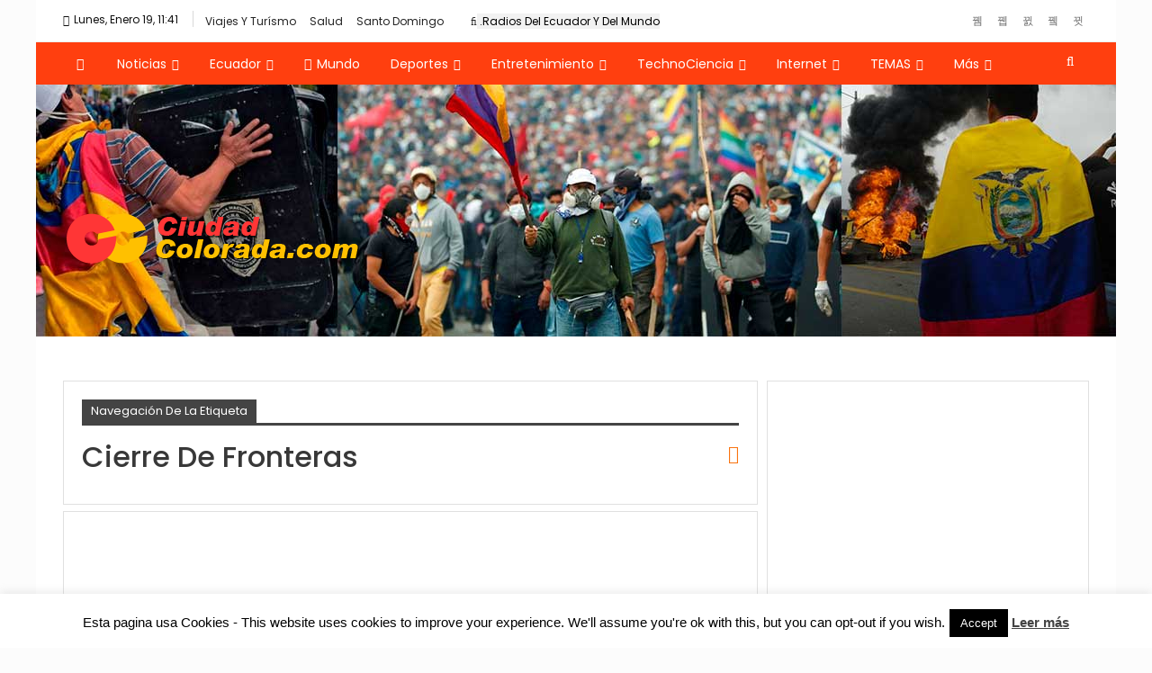

--- FILE ---
content_type: text/html; charset=utf-8
request_url: https://www.google.com/recaptcha/api2/aframe
body_size: -86
content:
<!DOCTYPE HTML><html><head><meta http-equiv="content-type" content="text/html; charset=UTF-8"></head><body><script nonce="6a_VKxsK3qcOHCgxJD3izw">/** Anti-fraud and anti-abuse applications only. See google.com/recaptcha */ try{var clients={'sodar':'https://pagead2.googlesyndication.com/pagead/sodar?'};window.addEventListener("message",function(a){try{if(a.source===window.parent){var b=JSON.parse(a.data);var c=clients[b['id']];if(c){var d=document.createElement('img');d.src=c+b['params']+'&rc='+(localStorage.getItem("rc::a")?sessionStorage.getItem("rc::b"):"");window.document.body.appendChild(d);sessionStorage.setItem("rc::e",parseInt(sessionStorage.getItem("rc::e")||0)+1);localStorage.setItem("rc::h",'1768840903259');}}}catch(b){}});window.parent.postMessage("_grecaptcha_ready", "*");}catch(b){}</script></body></html>

--- FILE ---
content_type: text/css
request_url: https://www.ciudadcolorada.com/wp-content/bs-booster-cache/14d347028591d106e441781baf5a2b20.css
body_size: 17012
content:
@font-face{font-family:'Droid serif bold ei cc';src:url("https://www.ciudadcolorada.com/wp-content/uploads/2018/03/tDbV2oqRg1oM3QBjjcaDkOJGiRD7OwE.woff2") format('woff');font-weight:normal;font-style:normal} .aykeu.aykeu-before-header,.aykeu.aykeu-before-header:before{background-color:rgba(20,88,206,0.97)}.aykeu.aykeu-before-header{padding-top:5px !important;padding-bottom:5px !important}.aykeu.aykeu-after-footer,.aykeu.aykeu-after-footer:after{background-color:#f8f8f8}.aykeu.aykeu-after-footer{padding-top:30px !important;padding-bottom:30px !important}.better-social-counter .item-title{font-family:"Helvetica Neue",Helvetica,Arial,sans-serif;font-weight:400;font-size:12px;text-transform:initial}.better-social-counter .item-count{font-family:"Helvetica Neue",Helvetica,Arial,sans-serif;font-weight:700;font-size:14px;text-transform:initial}.better-social-counter .item-name{font-family:"Helvetica Neue",Helvetica,Arial,sans-serif;font-weight:400;font-size:14px;text-transform:initial}.better-social-counter .item-title-join{font-family:"Helvetica Neue",Helvetica,Arial,sans-serif;font-weight:400;font-size:13px;text-transform:initial}.better-social-banner .banner-item .item-count{font-family:"Helvetica Neue",Helvetica,Arial,sans-serif;font-weight:300;font-size:22px;text-transform:uppercase}.better-social-banner .banner-item .item-title{font-family:"Helvetica Neue",Helvetica,Arial,sans-serif;font-weight:700;font-size:12px;text-transform:uppercase}.better-social-banner .banner-item .item-button{font-family:"Helvetica Neue",Helvetica,Arial,sans-serif;font-weight:700;font-size:13px;text-transform:uppercase}:root{--publisher-site-width-2-col:1200px;--publisher-site-width-1-col:1200px;--publisher-site-width-2-col-content-col:68%;--publisher-site-width-2-col-primary-col:32%}@media(max-width:1290px){.page-layout-1-col .bs-sks,.page-layout-2-col .bs-sks{display:none !important}}:root{--publisher-site-width-3-col:1250px;--publisher-site-width-3-col-content-col:58%;--publisher-site-width-3-col-primary-col:25%;--publisher-site-width-3-col-secondary-col:17%}@media(max-width:1340px){.page-layout-3-col .bs-sks{display:none !important}}:root{--publisher-spacing:10}.site-header.header-style-1 .header-inner,.site-header.header-style-2 .header-inner,.site-header.header-style-3 .header-inner,.site-header.header-style-4 .header-inner,.site-header.header-style-7 .header-inner,.site-header.header-style-1.h-a-ad .header-inner,.site-header.header-style-4.h-a-ad .header-inner,.site-header.header-style-7.h-a-ad .header-inner{padding-top:134px}.site-header.header-style-1 .header-inner,.site-header.header-style-2 .header-inner,.site-header.header-style-3 .header-inner,.site-header.header-style-4 .header-inner,.site-header.header-style-7 .header-inner,.site-header.header-style-1.h-a-ad .header-inner,.site-header.header-style-4.h-a-ad .header-inner,.site-header.header-style-7.h-a-ad .header-inner{padding-bottom:100px}body,body.boxed{background-color:#fcfcfc}@media(max-width:767px){.main-wrap{background-color:#fcfcfc}}.topbar .topbar-date.topbar-date{background-color:#ffffff !important}.topbar .topbar-date.topbar-date{color:#0f0f0f !important}.site-header .top-menu.menu>li>a,.topbar .topbar-sign-in{color:#232323}.site-header.full-width .topbar,.site-header.boxed .topbar .topbar-inner{background-color:#ffffff}.site-header.full-width .topbar,.site-header.boxed .topbar .topbar-inner{border-color:#edeef3}.topbar .better-social-counter.style-button .social-item .item-icon{color:#6b6b6b}.topbar .better-social-counter.style-button .social-item:hover .item-icon{color:#ffffff}.topbar .better-social-counter.style-button .social-item .item-icon{background:#ffffff}.topbar .better-social-counter.style-button .social-item:hover .item-icon{background:#192765}.site-header.boxed .main-menu-wrapper .main-menu-container,.site-header.full-width .main-menu-wrapper{border-top-color:#192765}.site-header.header-style-1.boxed .main-menu-wrapper .main-menu-container,.site-header.header-style-1.full-width .main-menu-wrapper,.site-header.header-style-1 .better-pinning-block.pinned.main-menu-wrapper .main-menu-container{border-bottom-color:#dedede !important}.site-header.header-style-2.boxed .main-menu-wrapper .main-menu-container,.site-header.header-style-2.full-width .main-menu-wrapper,.site-header.header-style-2 .better-pinning-block.pinned.main-menu-wrapper .main-menu-container{border-bottom-color:#ffbf3f !important}.site-header.header-style-3.boxed .main-menu-container,.site-header.full-width.header-style-3 .main-menu-wrapper{border-bottom-color:#dedede !important}.site-header.header-style-4.boxed .main-menu-container,.site-header.full-width.header-style-4 .main-menu-wrapper{border-bottom-color:#dedede !important}.site-header.header-style-5.boxed .header-inner,.site-header.header-style-5.full-width,.site-header.header-style-5.full-width>.bs-pinning-wrapper>.content-wrap.pinned{border-bottom-color:#dedede}.site-header.header-style-6.boxed .header-inner,.site-header.header-style-6.full-width,.site-header.header-style-6.full-width>.bs-pinning-wrapper>.content-wrap.pinned{border-bottom-color:#dedede}.site-header.header-style-7.boxed .main-menu-container,.site-header.full-width.header-style-7 .main-menu-wrapper{border-bottom-color:#dedede !important}.site-header.header-style-8.boxed .header-inner,.site-header.header-style-8.full-width,.site-header.header-style-8.full-width>.bs-pinning-wrapper>.content-wrap.pinned{border-bottom-color:#dedede}.site-header .shop-cart-container .cart-handler,.site-header .search-container .search-handler,.site-header .main-menu>li>a,.site-header .search-container .search-box .search-form .search-field{color:#ffffff}.site-header .off-canvas-menu-icon .off-canvas-menu-icon-el,.site-header .off-canvas-menu-icon .off-canvas-menu-icon-el:after,.site-header .off-canvas-menu-icon .off-canvas-menu-icon-el:before{background-color:#ffffff}.site-header .search-container .search-box .search-form .search-field::-webkit-input-placeholder{color:#ffffff}.site-header .search-container .search-box .search-form .search-field::-moz-placeholder{color:#ffffff}.site-header .search-container .search-box .search-form .search-field:-ms-input-placeholder{color:#ffffff}.site-header .search-container .search-box .search-form .search-field:-moz-placeholder{color:#ffffff}.site-header .shop-cart-container:hover .cart-handler,.site-header .search-container:hover .search-handler,.site-header .main-menu>li:hover>a,.site-header .main-menu>li>a:hover,.site-header .main-menu>li.current-menu-item>a{color:#ffffff}.main-menu.menu>li:hover>a:before,.main-menu.menu .sub-menu li.current-menu-item:hover>a,.main-menu.menu .sub-menu>li:hover>a{background-color:#ffffff}body .main-menu.menu .sub-menu li.current-menu-item:hover>a,body .main-menu.menu .sub-menu>li:hover>a{background-color:#dd3333}.site-header.boxed.header-style-1 .main-menu-wrapper .main-menu-container,.site-header.full-width.header-style-1 .main-menu-wrapper,.bspw-header-style-1.boxed>.bs-pinning-block.pinned.main-menu-wrapper .main-menu-container,.site-header.boxed.header-style-2 .main-menu-wrapper .main-menu-container,.site-header.full-width.header-style-2 .main-menu-wrapper,.bspw-header-style-2.boxed>.bs-pinning-block.pinned.main-menu-wrapper .main-menu-container,.site-header.boxed.header-style-3 .main-menu-wrapper .main-menu-container,.site-header.full-width.header-style-3 .main-menu-wrapper,.bspw-header-style-3.boxed>.bs-pinning-block.pinned.main-menu-wrapper .main-menu-container,.site-header.boxed.header-style-4 .main-menu-wrapper .main-menu-container,.site-header.full-width.header-style-4 .main-menu-wrapper,.bspw-header-style-4.boxed>.bs-pinning-block.pinned.main-menu-wrapper .main-menu-container,.site-header.header-style-5 .content-wrap>.bs-pinning-wrapper>.bs-pinning-block,.site-header.header-style-5.full-width .content-wrap.pinned,.site-header.boxed.header-style-7 .main-menu-wrapper .main-menu-container,.site-header.full-width.header-style-7 .main-menu-wrapper,.bspw-header-style-7.boxed>.bs-pinning-block.pinned.main-menu-wrapper .main-menu-container{background-color:#ff3f0f}.site-header.header-style-5 .header-inner,.site-header.header-style-5.full-width.stretched>.bspw-header-style-5>.content-wrap,.site-header.header-style-5.full-width.stretched>.content-wrap,.site-header.header-style-6 .header-inner,.site-header.header-style-6.full-width.stretched>.bspw-header-style-6>.content-wrap,.site-header.header-style-6.full-width.stretched>.content-wrap,.site-header.header-style-8 .header-inner,.site-header.header-style-8.full-width.stretched>.bspw-header-style-8>.content-wrap,.site-header.header-style-8.full-width.stretched>.content-wrap{background-color:#ff3f0f}.site-header.header-style-1,.site-header.header-style-2,.site-header.header-style-3,.site-header.header-style-4,.site-header.header-style-5.full-width,.site-header.header-style-5.boxed>.content-wrap>.container,.site-header.header-style-5 .bs-pinning-wrapper.bspw-header-style-5>.bs-pinning-block,.site-header.header-style-6.full-width,.site-header.header-style-6.boxed>.content-wrap>.container,.site-header.header-style-6 .bs-pinning-wrapper.bspw-header-style-6>.bs-pinning-block,.site-header.header-style-7,.site-header.header-style-8.full-width,.site-header.header-style-8.boxed>.content-wrap>.container,.site-header.header-style-8 .bs-pinning-wrapper.bspw-header-style-8>.bs-pinning-block{background-color:#ffffff}.site-header.header-style-1,.site-header.header-style-2,.site-header.header-style-3,.site-header.header-style-4,.site-header.header-style-5.full-width,.site-header.header-style-5.boxed>.content-wrap>.container,.site-header.header-style-5 .bs-pinning-wrapper.bspw-header-style-5>.bs-pinning-block,.site-header.header-style-6.full-width,.site-header.header-style-6.boxed>.content-wrap>.container,.site-header.header-style-6 .bs-pinning-wrapper.bspw-header-style-6>.bs-pinning-block,.site-header.header-style-7,.site-header.header-style-8.full-width,.site-header.header-style-8.boxed>.content-wrap>.container,.site-header.header-style-8 .bs-pinning-wrapper.bspw-header-style-8>.bs-pinning-block{background-image:url("https://www.ciudadcolorada.com/wp-content/uploads/2022/06/PARO-EN-ECUADOR-CC.jpg");background-repeat:no-repeat;background-position:center center;background-size:contain}.single-post-content .entry-content a,.single-page-simple-content .entry-content a,.bbp-reply-content a,.bs-text a,.wpb_text_column a{color:#157700 !important}.single-post-content .entry-content a:hover,.single-page-simple-content .entry-content a:hover,.bbp-reply-content a:hover,.bs-text a:hover,.wpb_text_column a:hover{color:#f47b18 !important}ul.menu.footer-menu li>a,.site-footer .copy-2 a,.site-footer .copy-2,.site-footer .copy-1 a,.site-footer .copy-1{color:#ffffff}.site-footer:before{display:none}.copy-footer .content-wrap{overflow-x:auto}.site-footer .copy-footer .footer-menu-wrapper .footer-menu-container:before{display:none}.site-footer .copy-footer{background-color:#000000}.site-footer .footer-social-icons{background-color:#ffffff}.site-footer,.footer-widgets .section-heading.sh-t4.sh-s5 .h-text:after{background-color:#feb300}.site-footer .section-heading.sh-t4.sh-s5 .h-text:before{border-top-color:#feb300}.site-footer .footer-widgets .section-heading.sh-t1 .h-text,.footer-widgets .section-heading.sh-t4.sh-s3 .h-text:after,.footer-widgets .section-heading.sh-t4.sh-s1 .h-text:after,.footer-widgets .section-heading.sh-t3.sh-s8>.h-text:last-child:first-child:after,.footer-widgets .section-heading.sh-t3.sh-s8>a:last-child:first-child>.h-text:after,.footer-widgets .section-heading.sh-t3.sh-s8>.main-link>.h-text:after,.footer-widgets .section-heading.sh-t3.sh-s8>.h-text:last-child:first-child:before,.footer-widgets .section-heading.sh-t3.sh-s8>a:last-child:first-child>.h-text:before,.footer-widgets .section-heading.sh-t3.sh-s8 >.main-link>.h-text:before,.footer-widgets .section-heading.sh-t3.sh-s8.bs-pretty-tabs .bs-pretty-tabs-container .bs-pretty-tabs-more.other-link .h-text,.footer-widgets .section-heading.sh-t3.sh-s8>a>.h-text,.footer-widgets .section-heading.sh-t3.sh-s8>.h-text,.footer-widgets .section-heading.sh-t6.sh-s7>.main-link>.h-text:after,.footer-widgets .section-heading.sh-t6.sh-s7>a:last-child:first-child>.h-text:after,.footer-widgets .section-heading.sh-t6.sh-s7>.h-text:last-child:first-child:after,.footer-widgets .section-heading.sh-t6.sh-s6>.main-link>.h-text:after,.footer-widgets .section-heading.sh-t6.sh-s6>a:last-child:first-child>.h-text:after,.footer-widgets .section-heading.sh-t6.sh-s6>.h-text:last-child:first-child:after,.footer-widgets .section-heading.sh-t7.sh-s1>.main-link>.h-text,.footer-widgets .section-heading.sh-t7.sh-s1>a:last-child:first-child>.h-text,.footer-widgets .section-heading.sh-t7.sh-s1 .h-text{background-color:#feb300}.footer-widgets .section-heading.sh-t6.sh-s4>.main-link>.h-text:after,.footer-widgets .section-heading.sh-t6.sh-s4>a:last-child:first-child>.h-text:after,.footer-widgets .section-heading.sh-t6.sh-s4>.h-text:last-child:first-child:after,.footer-widgets .section-heading.sh-t6.sh-s4>.main-link>.h-text:after,.footer-widgets .section-heading.sh-t6.sh-s4>a:last-child:first-child>.h-text:after,.footer-widgets .section-heading.sh-t6.sh-s4>.h-text:last-child:first-child:after,.footer-widgets .section-heading.sh-t6.sh-s4>.main-link>.h-text:before,.footer-widgets .section-heading.sh-t6.sh-s4>a:last-child:first-child>.h-text:before,.footer-widgets .section-heading.sh-t6.sh-s4>.h-text:last-child:first-child:before{border-left-color:#feb300}.footer-widgets .section-heading.sh-t6.sh-s4>.main-link>.h-text:after,.footer-widgets .section-heading.sh-t6.sh-s4>a:last-child:first-child>.h-text:after,.footer-widgets .section-heading.sh-t6.sh-s4>.h-text:last-child:first-child:after,.footer-widgets .section-heading.sh-t6.sh-s4>.main-link>.h-text:after,.footer-widgets .section-heading.sh-t6.sh-s4>a:last-child:first-child>.h-text:after,.footer-widgets .section-heading.sh-t6.sh-s4>.h-text:last-child:first-child:after,.footer-widgets .section-heading.sh-t6.sh-s4>.main-link>.h-text:before,.footer-widgets .section-heading.sh-t6.sh-s4>a:last-child:first-child>.h-text:before,.footer-widgets .section-heading.sh-t6.sh-s4>.h-text:last-child:first-child:before{border-left-color:#feb300}.footer-widgets .section-heading.sh-t6.sh-s7>.main-link>.h-text:before,.footer-widgets .section-heading.sh-t6.sh-s7>a:last-child:first-child>.h-text:before,.footer-widgets .section-heading.sh-t6.sh-s7>.h-text:last-child:first-child:before,.footer-widgets .section-heading.sh-t6.sh-s6>.main-link>.h-text:before,.footer-widgets .section-heading.sh-t6.sh-s6>a:last-child:first-child>.h-text:before,.footer-widgets .section-heading.sh-t6.sh-s6>.h-text:last-child:first-child:before,.footer-widgets .section-heading.sh-t6.sh-s5>.main-link>.h-text:before,.footer-widgets .section-heading.sh-t6.sh-s5>a:last-child:first-child>.h-text:before,.footer-widgets .section-heading.sh-t6.sh-s5>.h-text:last-child:first-child:before{border-top-color:#feb300}.footer-widgets .section-heading.sh-t6.sh-s7>.main-link>.h-text:before,.footer-widgets .section-heading.sh-t6.sh-s7>a:last-child:first-child>.h-text:before,.footer-widgets .section-heading.sh-t6.sh-s7>.h-text:last-child:first-child:before{border-bottom-color:#feb300}.ltr .footer-widgets .section-heading.sh-t6.sh-s8>.main-link>.h-text:after,.ltr .footer-widgets .section-heading.sh-t6.sh-s8>a:last-child:first-child>.h-text:after,.ltr .footer-widgets .section-heading.sh-t6.sh-s8>.h-text:last-child:first-child:after{border-right-color:#feb300}.rtl .footer-widgets .section-heading.sh-t6.sh-s8>.main-link>.h-text:after,.rtl .footer-widgets .section-heading.sh-t6.sh-s8>a:last-child:first-child>.h-text:after,.rtl .footer-widgets .section-heading.sh-t6.sh-s8>.h-text:last-child:first-child:after{border-left-color:#feb300}.site-footer{background-image:url("https://www.ciudadcolorada.com/wp-content/uploads/2019/02/cc_bg_web4.jpg");background-repeat:repeat}.section-heading.sh-t5>.main-link>.h-text:before,.section-heading.sh-t5>a:first-child:last-child>.h-text:before,.section-heading.sh-t5>.h-text:first-child:last-child:before{background-color:#111111}.section-heading.sh-t5>.main-link>.h-text,.section-heading.sh-t5 a.active,.section-heading.sh-t5 .main-link:first-child:last-child .h-text,.section-heading.sh-t5>.h-text{color:#111111}.section-heading.sh-t5 a:hover .h-text,.section-heading.sh-t5 a.active .h-text{color:#111111 !important}.entry-content a.read-more,a.read-more,.listing-item-classic:hover a.read-more,.listing-item-blog:hover a.read-more{background-color:#192765 !important}.bs-slider-2-item .content-container a.read-more,.bs-slider-3-item .content-container a.read-more{border-color:#192765}body.bs-theme,body.bs-theme .btn-bs-pagination,body.bs-theme .body-typo{font-family:Verdana,Geneva,sans-serif;font-weight:400;font-size:13px;text-align:inherit;text-transform:inherit;color:#5e5e5e}.post-meta,.post-meta a{font-family:'Poppins';font-weight:400;font-size:12px;text-transform:none;color:#a3a3a3}.listing-mg-item.listing-mg-5-item .post-meta.post-meta .views.views.views{font-family:'Poppins';font-weight:400!important;font-size:12px;text-transform:none;color:#a3a3a3!important}.post-meta .post-author{font-family:'Poppins';font-weight:500;font-size:12px;text-transform:capitalize}.term-badges .format-badge,.term-badges .term-badge,.main-menu .term-badges a{font-family:'Poppins';font-weight:500;font-size:16px;text-transform:uppercase;letter-spacing:0.4px}.heading-typo,h1,h2,h3,h4,h5,h6,.h1,.h2,.h3,.h4,.h5,.h6,.heading-1,.heading-2,.heading-3,.heading-4,.heading-5,.heading-6,.header .site-branding .logo,.search-form input[type="submit"],.widget.widget_categories ul li,.widget.widget_archive ul li,.widget.widget_nav_menu ul.menu,.widget.widget_pages ul li,.widget.widget_recent_entries li a,.widget .tagcloud a,.widget.widget_calendar table caption,.widget.widget_rss li .rsswidget,.listing-widget .listing-item .title,button,html input[type="button"],input[type="reset"],input[type="submit"],input[type="button"],.pagination,.site-footer .footer-social-icons .better-social-counter.style-name .social-item,.section-heading .h-text,.entry-terms a,.single-container .post-share a,.comment-list .comment-meta .comment-author,.comments-wrap .comments-nav,.main-slider .content-container .read-more,a.read-more,.single-page-content>.post-share li,.single-container>.post-share li,.better-newsticker .heading,.better-newsticker ul.news-list li{font-family:'Poppins';font-weight:500;text-transform:inherit}h1,.h1,.heading-1{font-size:34px}h1,.h1,.heading-1{color:#383333}h2,.h2,.heading-2{font-size:28px}h2,.h2,.heading-2{color:#040059}h3,.h3,.heading-3{font-size:23px}h3,.h3,.heading-3{color:#b77a2a}h4,.h4,.heading-4{font-size:20px}h5,.h5,.heading-5{font-size:17px}h5,.h5,.heading-5{color:#999999}h6,.h6,.heading-6{font-size:15px}.single-post-title{font-family:'Droid serif bold ei cc';font-weight:400;text-transform:inherit;letter-spacing:-.6px}.post-template-1 .single-post-title{font-size:50px}.post-tp-2-header .single-post-title{font-size:28px}.post-tp-3-header .single-post-title{font-size:26px}.post-tp-4-header .single-post-title{font-size:26px}.post-tp-5-header .single-post-title{font-size:26px}.post-template-6 .single-post-title{font-size:24px}.post-tp-7-header .single-post-title{font-size:24px}.post-template-8 .single-post-title{font-size:24px}.post-template-9 .single-post-title{font-size:28px}.post-template-10 .single-post-title,.ajax-post-content .single-post-title.single-post-title{font-size:24px}.post-tp-11-header .single-post-title{font-size:25px}.post-tp-12-header .single-post-title{font-size:22px}.post-template-13 .single-post-title{font-size:22px}.post-template-14 .single-post-title{font-size:45px}.post-subtitle{font-family:'Fira Sans';font-weight:500;font-style:italic;font-size:14px;text-transform:inherit}.entry-content{font-family:'Comfortaa';font-weight:400;font-size:18px;text-align:inherit;text-transform:initial;color:#333333;letter-spacing:-1}.post-summary{font-family:'Open Sans';font-weight:400;line-height:20px;font-size:13px;text-align:inherit;text-transform:initial;color:#888888}.single-post-excerpt{font-family:Verdana,Geneva,sans-serif;font-weight:400;font-style:italic;line-height:22px;font-size:16px;text-align:inherit;text-transform:initial}.main-menu li>a,.main-menu li,.off-canvas-menu>ul>li>a{font-family:'Poppins';font-weight:400;font-size:14px;text-align:left;text-transform:capitalize}.main-menu.menu .sub-menu>li>a,.main-menu.menu .sub-menu>li,.rh-header .menu-container .resp-menu li>a,.rh-header .menu-container .resp-menu li,.mega-menu.mega-type-link-list .mega-links li>a,ul.sub-menu.bs-pretty-tabs-elements .mega-menu.mega-type-link .mega-links>li>a,.off-canvas-menu li>a{font-family:'Poppins';font-weight:400;font-size:14px;text-align:inherit;text-transform:none}.top-menu.menu>li>a,.top-menu.menu>li>a:hover,.top-menu.menu>li,.topbar .topbar-sign-in{font-family:'Poppins';font-weight:400;font-size:12px;text-align:inherit;text-transform:capitalize}.top-menu.menu .sub-menu>li>a,.top-menu.menu .sub-menu>li{font-family:'Poppins';font-weight:400;font-size:12px;text-align:inherit;text-transform:none}.topbar .topbar-date{font-family:'Poppins';font-weight:400;font-size:12px;text-transform:capitalize}.archive-title .pre-title{font-family:'Poppins';font-weight:400;font-size:13px;text-align:inherit;text-transform:capitalize}.archive-title .page-heading{font-family:'Poppins';font-weight:500;font-size:32px;text-align:inherit;text-transform:capitalize;color:#383838}.listing-item .post-subtitle{font-family:'Poppins';font-weight:600;line-height:18px;text-align:inherit;text-transform:inherit;color:#565656}.listing-item-classic-1 .title{font-family:'Poppins';font-weight:600;line-height:27px;font-size:21px;text-align:inherit;text-transform:none;color:#161616}.listing-item-classic-1 .post-subtitle{font-size:17px}.listing-item-classic-2 .title{font-family:'Poppins';font-weight:600;line-height:27px;font-size:21px;text-align:inherit;text-transform:none;color:#161616}.listing-item-classic-2 .post-subtitle{font-size:17px}.listing-item-classic-3 .title{font-family:'Poppins';font-weight:600;line-height:26px;font-size:20px;text-align:inherit;text-transform:none;color:#161616}.listing-item-classic-3 .post-subtitle{font-size:17px}.listing-mg-1-item .content-container,.listing-mg-1-item .title{font-family:'Poppins';font-weight:600;font-size:22px;text-align:inherit;text-transform:capitalize;color:#ffffff}.listing-mg-1-item .post-subtitle{font-size:15px}.listing-mg-2-item .content-container,.listing-mg-2-item .title{font-family:'Poppins';font-weight:600;font-size:22px;text-align:inherit;text-transform:capitalize;color:#ffffff}.listing-mg-2-item .post-subtitle{font-size:15px}.listing-mg-3-item .content-container,.listing-mg-3-item .title{font-family:'Poppins';font-weight:600;font-size:18px;text-align:inherit;text-transform:capitalize;color:#ffffff}.listing-mg-4-item .content-container,.listing-mg-4-item .title{font-family:'Poppins';font-weight:600;font-size:18px;text-align:inherit;text-transform:capitalize}.listing-mg-4-item .post-subtitle{font-size:16px}.listing-mg-5-item-big .title{font-family:'Poppins';font-weight:600;font-size:22px;text-align:center;text-transform:capitalize}.listing-mg-5-item-small .title{font-family:'Poppins';font-weight:500;font-size:15px;text-align:center;text-transform:capitalize}.listing-mg-5-item .post-subtitle{font-size:15px}.listing-mg-6-item .content-container,.listing-mg-6-item .title{font-family:'Poppins';font-weight:600;font-size:21px;text-align:inherit;text-transform:capitalize;color:#ffffff}.listing-mg-6-item .post-subtitle{font-size:16px}.listing-mg-7-item .content-container,.listing-mg-7-item .title{font-family:'Poppins';font-weight:500;font-style:italic;font-size:22px;text-align:inherit;text-transform:none;color:#ffffff;letter-spacing:1}.listing-mg-7-item .post-subtitle{font-size:15px}.listing-mg-8-item .content-container,.listing-mg-8-item .title{font-family:'Poppins';font-weight:600;font-size:22px;text-align:inherit;text-transform:capitalize;color:#ffffff}.listing-mg-8-item .post-subtitle{font-size:15px}.listing-mg-9-item .content-container,.listing-mg-9-item .title{font-family:'Poppins';font-weight:600;font-size:22px;text-align:inherit;text-transform:capitalize;color:#ffffff}.listing-mg-9-item .post-subtitle{font-size:15px}.listing-mg-10-item .content-container,.listing-mg-10-item .title{font-family:'Poppins';font-weight:600;font-size:24px;text-align:inherit;text-transform:capitalize;color:#ffffff}.listing-mg-10-item .post-subtitle{font-size:16px}.listing-item-grid-1 .title{font-family:'Archivo Narrow';font-weight:400;line-height:22px;font-size:17px;text-align:inherit;text-transform:none;color:#2b2b2b}.listing-item-grid-1 .post-subtitle{font-size:15px}.listing-item-grid-2 .title{font-family:'Poppins';font-weight:600;line-height:22px;font-size:17px;text-align:inherit;text-transform:none;color:#161616}.listing-item-grid-2 .post-subtitle{font-size:15px}.listing-item-tall-1 .title{font-family:'Poppins';font-weight:600;line-height:20px;font-size:16px;text-align:inherit;text-transform:none;color:#161616}.listing-item-tall-1 .post-subtitle{font-size:14px}.listing-item-tall-2 .title,.listing-item-tall-2 .title a{font-family:'Poppins';font-weight:600;line-height:20px;font-size:16px;text-align:center;text-transform:none;color:#161616}.listing-item-tall-2 .post-subtitle{font-size:14px}.bs-slider-1-item .title{font-family:'Poppins';font-weight:600;line-height:30px;font-size:26px;text-align:inherit;text-transform:none}.bs-slider-1-item .post-subtitle{font-size:15px}.bs-slider-2-item .title{font-family:'Poppins';font-weight:600;line-height:28px;font-size:21px;text-align:inherit;text-transform:none;color:#161616}.bs-slider-2-item .post-subtitle{font-size:15px}.bs-slider-3-item .title{font-family:'Poppins';font-weight:600;line-height:28px;font-size:21px;text-align:inherit;text-transform:none;color:#161616}.bs-slider-3-item .post-subtitle{font-size:15px}.bs-box-1 .box-title{font-family:'Poppins';font-weight:600;line-height:25px;font-size:18px;text-align:inherit;text-transform:none}.bs-box-2 .box-title{font-family:'Poppins';font-weight:600;line-height:18px;font-size:14px;text-align:inherit;text-transform:uppercase}.bs-box-3 .box-title{font-family:'Poppins';font-weight:600;line-height:20px;font-size:17px;text-align:inherit;text-transform:uppercase}.bs-box-4 .box-title{font-family:'Poppins';font-weight:600;line-height:20px;font-size:17px;text-align:inherit;text-transform:uppercase}.listing-item-blog-1>.item-inner>.title,.listing-item-blog-2>.item-inner>.title,.listing-item-blog-3>.item-inner>.title{font-family:'Poppins';font-weight:600;line-height:23px;font-size:18px;text-align:inherit;text-transform:none;color:#161616}.listing-item-blog-1>.item-inner>.post-subtitle,.listing-item-blog-2>.item-inner>.post-subtitle,.listing-item-blog-3>.item-inner>.post-subtitle{font-size:15px}.listing-item-blog-5>.item-inner>.title{font-family:'Poppins';font-weight:600;line-height:24px;font-size:18px;text-align:inherit;text-transform:none;color:#161616}.listing-item-blog-5 .post-subtitle{font-size:15px}.listing-item-tb-3 .title,.listing-item-tb-1 .title{font-family:'Poppins';font-weight:600;line-height:18px;font-size:13px;text-align:inherit;text-transform:none;color:#161616}.listing-item-tb-3 .post-subtitle,.listing-item-tb-1 .post-subtitle{font-size:13px}.listing-item-tb-2 .title{font-family:'Poppins';font-weight:600;line-height:17px;font-size:13px;text-align:inherit;text-transform:none;color:#161616}.listing-item-tb-2 .post-subtitle{font-size:13px}.listing-item-text-1 .title{font-family:'Poppins';font-weight:600;line-height:22px;font-size:15px;text-align:center;text-transform:capitalize;color:#161616}.listing-item-text-1 .post-subtitle{font-size:14px}.listing-item-text-2 .title{font-family:'Poppins';font-weight:600;line-height:19px;font-size:15px;text-align:inherit;text-transform:none;color:#161616}.listing-item-text-2 .post-subtitle{font-size:14px}.listing-item-text-3 .title,.listing-item-text-4 .title{font-family:'Poppins';font-weight:600;line-height:20px;font-size:14px;text-align:inherit;text-transform:inherit;color:#161616}.listing-item-text-3 .post-subtitle,.listing-item-text-4 .post-subtitle{font-size:14px}.section-heading .h-text{font-family:'Poppins';font-weight:600;line-height:38px;font-size:18px;text-transform:uppercase}.site-footer .copy-footer .menu{font-family:'Poppins';font-weight:500;line-height:28px;font-size:14px;text-transform:capitalize;color:#ffffff}.site-footer .copy-footer .container{font-family:'Poppins';font-weight:400;line-height:18px;font-size:12px}.post-meta .views.rank-5,.single-post-share .post-share-btn.post-share-btn-views.rank-5{color:#cecece !important}.post-meta .views.rank-30,.single-post-share .post-share-btn.post-share-btn-views.rank-30{color:#a0a0a0 !important}.post-meta .views.rank-100,.single-post-share .post-share-btn.post-share-btn-views.rank-100{color:#7a7a7a !important}.post-meta .views.rank-250,.single-post-share .post-share-btn.post-share-btn-views.rank-250{color:rgba(255,61,61,0.98) !important}.post-meta .views.rank-350,.single-post-share .post-share-btn.post-share-btn-views.rank-350{color:#bf0000 !important}.post-meta .views.rank-200,.single-post-share .post-share-btn.post-share-btn-views.rank-200{color:#f94dbd !important}.post-meta .views.rank-1000,.single-post-share .post-share-btn.post-share-btn-views.rank-1000{color:#1f9fc6 !important}.post-meta .views.rank-3000,.single-post-share .post-share-btn.post-share-btn-views.rank-3000{color:#dd9933 !important}.post-meta .views.rank-10000,.single-post-share .post-share-btn.post-share-btn-views.rank-10000{color:#e85335 !important}.post-meta .share.rank-5,.single-post-share .post-share-btn.rank-5{color:#81d742 !important}.post-meta .share.rank-10,.single-post-share .post-share-btn.rank-10{color:#ed6402 !important}.post-meta .share.rank-50,.single-post-share .post-share-btn.rank-50{color:#b22929 !important}.post-meta .share.rank-100,.single-post-share .post-share-btn.rank-100{color:#166330 !important}.post-meta .share.rank-30,.single-post-share .post-share-btn.rank-30{color:#f78c00 !important}.post-meta .share.rank-500,.single-post-share .post-share-btn.rank-500{color:#ff286c !important}#related-posts-by-taxonomy-4 .section-heading.sh-t5>.main-link>.h-text,#related-posts-by-taxonomy-4 .section-heading.sh-t5 a.active,#related-posts-by-taxonomy-4#related-posts-by-taxonomy-4 .section-heading.sh-t5 .main-link:first-child:last-child .h-text,#related-posts-by-taxonomy-4 .section-heading.sh-t5>.h-text{color:#636363}#related-posts-by-taxonomy-4 .section-heading.sh-t5 a:hover .h-text,#related-posts-by-taxonomy-4 .section-heading.sh-t5 a.active .h-text{color:#636363 !important}#related-posts-by-taxonomy-4#related-posts-by-taxonomy-4 .listing-item:hover .title a,#related-posts-by-taxonomy-4#related-posts-by-taxonomy-4 .listing-item-text-1 .post-meta a:hover,#related-posts-by-taxonomy-4#related-posts-by-taxonomy-4 .listing-item-grid .post-meta a:hover,#related-posts-by-taxonomy-4#related-posts-by-taxonomy-4 .listing-item .rating-stars span:before{color:#636363 !important}#related-posts-by-taxonomy-4#related-posts-by-taxonomy-4 .listing-item .rating-bar span,#related-posts-by-taxonomy-4#related-posts-by-taxonomy-4 .listing-item .post-count-badge.pcb-t1.pcb-s1,#related-posts-by-taxonomy-4#related-posts-by-taxonomy-4.better-newsticker .heading{background-color:#636363 !important}#related-posts-by-taxonomy-4#related-posts-by-taxonomy-4.better-newsticker .heading:after{border-left-color:#636363 !important}#related-posts-by-taxonomy-4 .bs-pagination .btn-bs-pagination:hover,#related-posts-by-taxonomy-4 .btn-bs-pagination.bs-pagination-in-loading{background-color:#636363 !important;border-color:#636363 !important;color:#fff !important}#related-posts-by-taxonomy-4 .listing-item-text-2:hover .item-inner{border-color:#636363 !important}#related-posts-by-taxonomy-4#related-posts-by-taxonomy-4#related-posts-by-taxonomy-4#related-posts-by-taxonomy-4 .term-badges.floated .term-badge a,#related-posts-by-taxonomy-4#related-posts-by-taxonomy-4 .bs-pagination-wrapper .bs-loading>div{background-color:#636363 !important;color:#fff !important}#bs-recent-posts-3{background-color:#f7f7f7;padding:20px}#bs-recent-posts-3#bs-recent-posts-3 .section-heading.sh-t5 .bs-pretty-tabs-container .bs-pretty-tabs-elements,#bs-recent-posts-3#bs-recent-posts-3 .section-heading.sh-t7 .bs-pretty-tabs-container .bs-pretty-tabs-elements,#bs-recent-posts-3#bs-recent-posts-3 .section-heading.sh-t7>a>.h-text,#bs-recent-posts-3#bs-recent-posts-3 .section-heading.sh-t7>.h-text{background-color:#f7f7f7}.menu-item-28326.menu-item-28326>a>.better-custom-badge{background-color:#f2f2f2 !important}.menu-item-28326.menu-item-28326>a>.better-custom-badge:after{border-top-color:#f2f2f2 !important}.main-menu .menu .sub-menu .menu-item-28326.menu-item-28326.menu-badge-left>a >.better-custom-badge:after{border-left-color:#f2f2f2 !important}.widget.widget_nav_menu .menu .menu-item-28326.menu-item-28326 .better-custom-badge:after,.main-menu .mega-menu .menu-item-28326.menu-item-28326.menu-badge-right>a>.better-custom-badge:after{border-right-color:#f2f2f2 !important}.menu-item-28326.menu-item-28326>a>.better-custom-badge{color:#000000}.widget.widget_categories #menu-item-28326>a,.main-menu.menu #menu-item-28326>a,.widget.widget_nav_menu ul.menu .menu-item-28326>a{color:#167f1c}.widget.widget_nav_menu ul.menu .menu-item-28326>a:hover{background-color:#167f1c !important}.widget.widget_categories #menu-item-28326>a:hover,.main-menu.menu>#menu-item-28326:hover>a{color:#dd3333 !important}.main-menu.menu>#menu-item-28326:hover>a:before,.main-menu.menu>#menu-item-28326.current-menu-item>a:before,.main-menu.menu>#menu-item-28326.current-menu-parent>a:before,.main-menu.menu li #menu-item-28326:hover>a,.widget.widget_nav_menu ul.menu .menu-item-28326>a:hover{background-color:#dd3333 !important}.main-menu.menu .menu-item-mega-link-list #menu-item-28326:hover>a{background-color:#dd3333 !important;color:#fff !important}.main-menu.menu .menu-item-mega-link-list #menu-item-28326>a{padding:3px 7px !important}#menu-item-28326>.mega-menu,#menu-item-28326>.sub-menu{background-color:rgba(126,229,71,0.94)}#menu-item-28326>.mega-menu.tabbed-grid-posts:before{background-color:#00b000;border-right-color:#00b000}.rtl #menu-item-28326>.mega-menu.tabbed-grid-posts:before{border-left-color:#00b000}.desktop-menu-container #menu-item-28326>.mega-menu,.desktop-menu-container #menu-item-28326>.sub-menu{padding:5}.widget.widget_categories #menu-item-28469>a,.main-menu.menu #menu-item-28469>a,.widget.widget_nav_menu ul.menu .menu-item-28469>a{color:#636363}.widget.widget_nav_menu ul.menu .menu-item-28469>a:hover{background-color:#636363 !important}.widget.widget_categories #menu-item-28469>a:hover,.main-menu.menu>#menu-item-28469:hover>a{color:#dd3333 !important}.main-menu.menu>#menu-item-28469:hover>a:before,.main-menu.menu>#menu-item-28469.current-menu-item>a:before,.main-menu.menu>#menu-item-28469.current-menu-parent>a:before,.main-menu.menu li #menu-item-28469:hover>a,.widget.widget_nav_menu ul.menu .menu-item-28469>a:hover{background-color:#dd3333 !important}.main-menu.menu .menu-item-mega-link-list #menu-item-28469:hover>a{background-color:#dd3333 !important;color:#fff !important}.main-menu.menu .menu-item-mega-link-list #menu-item-28469>a{padding:3px 7px !important}#menu-item-28469>.mega-menu,#menu-item-28469>.sub-menu{background-color:#81d742}#menu-item-28469>.mega-menu.tabbed-grid-posts:before{background-color:#77cd38;border-right-color:#77cd38}.rtl #menu-item-28469>.mega-menu.tabbed-grid-posts:before{border-left-color:#77cd38}.widget.widget_categories #menu-item-14686>a:hover,.main-menu.menu>#menu-item-14686:hover>a{color:#eeee22 !important}.main-menu.menu>#menu-item-14686:hover>a:before,.main-menu.menu>#menu-item-14686.current-menu-item>a:before,.main-menu.menu>#menu-item-14686.current-menu-parent>a:before,.main-menu.menu li #menu-item-14686:hover>a,.widget.widget_nav_menu ul.menu .menu-item-14686>a:hover{background-color:#eeee22 !important}.main-menu.menu .menu-item-mega-link-list #menu-item-14686:hover>a{background-color:#eeee22 !important;color:#fff !important}.main-menu.menu .menu-item-mega-link-list #menu-item-14686>a{padding:3px 7px !important}.widget.widget_categories #menu-item-14701>a,.main-menu.menu #menu-item-14701>a,.widget.widget_nav_menu ul.menu .menu-item-14701>a{color:#ffffff}.widget.widget_nav_menu ul.menu .menu-item-14701>a:hover{background-color:#ffffff !important}.widget.widget_categories #menu-item-14701>a:hover,.main-menu.menu>#menu-item-14701:hover>a{color:#ff963a !important}.main-menu.menu>#menu-item-14701:hover>a:before,.main-menu.menu>#menu-item-14701.current-menu-item>a:before,.main-menu.menu>#menu-item-14701.current-menu-parent>a:before,.main-menu.menu li #menu-item-14701:hover>a,.widget.widget_nav_menu ul.menu .menu-item-14701>a:hover{background-color:#ff963a !important}.main-menu.menu .menu-item-mega-link-list #menu-item-14701:hover>a{background-color:#ff963a !important;color:#fff !important}.main-menu.menu .menu-item-mega-link-list #menu-item-14701>a{padding:3px 7px !important}.menu-item-28473.menu-item-28473>a>.better-custom-badge{color:#ffffff}.widget.widget_categories #menu-item-28473>a,.main-menu.menu #menu-item-28473>a,.widget.widget_nav_menu ul.menu .menu-item-28473>a{color:#dd3333}.widget.widget_nav_menu ul.menu .menu-item-28473>a:hover{background-color:#dd3333 !important}.widget.widget_categories #menu-item-28473>a:hover,.main-menu.menu>#menu-item-28473:hover>a{color:#ffffff !important}.main-menu.menu>#menu-item-28473:hover>a:before,.main-menu.menu>#menu-item-28473.current-menu-item>a:before,.main-menu.menu>#menu-item-28473.current-menu-parent>a:before,.main-menu.menu li #menu-item-28473:hover>a,.widget.widget_nav_menu ul.menu .menu-item-28473>a:hover{background-color:#ffffff !important}.main-menu.menu .menu-item-mega-link-list #menu-item-28473:hover>a{background-color:#ffffff !important;color:#fff !important}.main-menu.menu .menu-item-mega-link-list #menu-item-28473>a{padding:3px 7px !important}.widget.widget_categories li.cat-item.cat-item-34>a:hover,.main-menu.menu>li.menu-term-34:hover>a,ul.menu.footer-menu li.menu-term-34>a:hover,.listing-item.main-term-34:hover .title a,body.category-34 .archive-title .page-heading,.listing-item-classic.main-term-34 .post-meta a:hover,.listing-item-blog.main-term-34 .post-meta a:hover,.listing-item-grid.main-term-34 .post-meta a:hover,.listing-item-text-1.main-term-34 .post-meta a:hover,.listing-item-text-2.main-term-34 .post-meta a:hover,.bs-popular-categories .bs-popular-term-item.term-item-34:hover a,.listing-mg-5-item.main-term-34:hover .title,.listing-mg-5-item.main-term-34:hover .title a:hover,.listing-item-tall-1.main-term-34:hover>.title,.listing-item-tall-2.main-term-34:hover>.title,.tabbed-grid-posts .tabs-section .active a.term-34,.search-header .clean-button.term-34:hover{color:#ed1c24 !important}.main-menu.menu>li.menu-term-34:hover>a:before,.main-menu.menu>li.menu-term-34.current-menu-item>a:before,.main-menu.menu>li.menu-term-34.current-menu-parent>a:before,.widget.widget_nav_menu ul.menu li.menu-term-34>a:hover,.widget.widget_nav_menu ul.menu li.current-menu-item.menu-term-34>a,.widget.widget_categories li.cat-item.cat-item-34>a:hover>.post-count,.listing-item-text-1.main-term-34:hover .term-badges.floated .term-badge.term-34 a,.listing-item-tb-2.main-term-34:hover .term-badges.floated .term-badge a,.listing-item.main-term-34:hover a.read-more,.term-badges .term-badge.term-34 a,.archive-title .term-badges span.term-badge.term-34 a:hover,body.category-34 .archive-title .pre-title span,body.category-34 .archive-title .pre-title:after,.bs-pagination.main-term-34 .btn-bs-pagination:hover,.bs-pagination-wrapper.main-term-34 .bs-loading>div,.bs-pagination.main-term-34 .btn-bs-pagination.bs-pagination-in-loading,.bs-slider-controls.main-term-34 .btn-bs-pagination:hover,.bs-slider-controls.main-term-34 .bs-slider-dots .bs-slider-active>.bts-bs-dots-btn,.main-menu.menu>li.menu-term-34>a>.better-custom-badge,.bs-popular-categories .bs-popular-term-item.term-item-34:hover .term-count,.bs-slider-2-item.main-term-34 .term-badges.floated .term-badge a,.bs-slider-3-item.main-term-34 .term-badges.floated .term-badge a,.bs-slider-2-item.main-term-34 .content-container a.read-more:hover,.bs-slider-3-item.main-term-34 .content-container a.read-more:hover,.listing-item.main-term-34 .post-count-badge.pcb-t1.pcb-s1{background-color:#ed1c24 !important;color:#fff}.main-menu.menu>li.menu-term-34>a>.better-custom-badge:after{border-top-color:#ed1c24 !important}.listing-item-text-2.main-term-34:hover .item-inner,.bs-pagination.main-term-34 .btn-bs-pagination:hover,.bs-pagination.main-term-34 .btn-bs-pagination.bs-pagination-in-loading,.bs-slider-controls.main-term-34 .btn-bs-pagination:hover,.bs-slider-2-item.main-term-34 .content-container a.read-more,.bs-slider-3-item.main-term-34 .content-container a.read-more{border-color:#ed1c24 !important}body.category-34 ::selection{background:#ed1c24 !important}body.category-34 ::-moz-selection{background:#ed1c24 !important}.listing-item.main-term-34 .rating-bar span{background-color:#ed1c24}.listing-item.main-term-34 .rating-stars span:before{color:#ed1c24}.term-badges.text-badges .term-badge.term-34 a{color:#ed1c24 !important;background-color:transparent !important}.section-heading.sh-t5>.main-link>.h-text.main-term-34,.main-term-34.section-heading.sh-t5 a.active,.main-term-34.section-heading.sh-t5 .main-link:first-child:last-child .main-term-34.h-text,.main-term-34.section-heading.sh-t5>.h-text{color:#ed1c24}.section-heading.sh-t5 a:hover .h-text.main-term-34,.main-term-34.section-heading.sh-t5 a.active .h-text{color:#ed1c24 !important}.section-heading.sh-t5>.main-link>.main-term-34.h-text:before,.section-heading.sh-t5>a:first-child:last-child>.main-term-34.h-text:before,.section-heading.sh-t5>.main-term-34.h-text:first-child:last-child:before{background-color:#ed1c24}.widget.widget_categories li.cat-item.cat-item-1148>a:hover,.main-menu.menu>li.menu-term-1148:hover>a,ul.menu.footer-menu li.menu-term-1148>a:hover,.listing-item.main-term-1148:hover .title a,body.category-1148 .archive-title .page-heading,.listing-item-classic.main-term-1148 .post-meta a:hover,.listing-item-blog.main-term-1148 .post-meta a:hover,.listing-item-grid.main-term-1148 .post-meta a:hover,.listing-item-text-1.main-term-1148 .post-meta a:hover,.listing-item-text-2.main-term-1148 .post-meta a:hover,.bs-popular-categories .bs-popular-term-item.term-item-1148:hover a,.listing-mg-5-item.main-term-1148:hover .title,.listing-mg-5-item.main-term-1148:hover .title a:hover,.listing-item-tall-1.main-term-1148:hover>.title,.listing-item-tall-2.main-term-1148:hover>.title,.tabbed-grid-posts .tabs-section .active a.term-1148,.search-header .clean-button.term-1148:hover{color:#b52929 !important}.main-menu.menu>li.menu-term-1148:hover>a:before,.main-menu.menu>li.menu-term-1148.current-menu-item>a:before,.main-menu.menu>li.menu-term-1148.current-menu-parent>a:before,.widget.widget_nav_menu ul.menu li.menu-term-1148>a:hover,.widget.widget_nav_menu ul.menu li.current-menu-item.menu-term-1148>a,.widget.widget_categories li.cat-item.cat-item-1148>a:hover>.post-count,.listing-item-text-1.main-term-1148:hover .term-badges.floated .term-badge.term-1148 a,.listing-item-tb-2.main-term-1148:hover .term-badges.floated .term-badge a,.listing-item.main-term-1148:hover a.read-more,.term-badges .term-badge.term-1148 a,.archive-title .term-badges span.term-badge.term-1148 a:hover,body.category-1148 .archive-title .pre-title span,body.category-1148 .archive-title .pre-title:after,.bs-pagination.main-term-1148 .btn-bs-pagination:hover,.bs-pagination-wrapper.main-term-1148 .bs-loading>div,.bs-pagination.main-term-1148 .btn-bs-pagination.bs-pagination-in-loading,.bs-slider-controls.main-term-1148 .btn-bs-pagination:hover,.bs-slider-controls.main-term-1148 .bs-slider-dots .bs-slider-active>.bts-bs-dots-btn,.main-menu.menu>li.menu-term-1148>a>.better-custom-badge,.bs-popular-categories .bs-popular-term-item.term-item-1148:hover .term-count,.bs-slider-2-item.main-term-1148 .term-badges.floated .term-badge a,.bs-slider-3-item.main-term-1148 .term-badges.floated .term-badge a,.bs-slider-2-item.main-term-1148 .content-container a.read-more:hover,.bs-slider-3-item.main-term-1148 .content-container a.read-more:hover,.listing-item.main-term-1148 .post-count-badge.pcb-t1.pcb-s1{background-color:#b52929 !important;color:#fff}.main-menu.menu>li.menu-term-1148>a>.better-custom-badge:after{border-top-color:#b52929 !important}.listing-item-text-2.main-term-1148:hover .item-inner,.bs-pagination.main-term-1148 .btn-bs-pagination:hover,.bs-pagination.main-term-1148 .btn-bs-pagination.bs-pagination-in-loading,.bs-slider-controls.main-term-1148 .btn-bs-pagination:hover,.bs-slider-2-item.main-term-1148 .content-container a.read-more,.bs-slider-3-item.main-term-1148 .content-container a.read-more{border-color:#b52929 !important}body.category-1148 ::selection{background:#b52929 !important}body.category-1148 ::-moz-selection{background:#b52929 !important}.listing-item.main-term-1148 .rating-bar span{background-color:#b52929}.listing-item.main-term-1148 .rating-stars span:before{color:#b52929}.term-badges.text-badges .term-badge.term-1148 a{color:#b52929 !important;background-color:transparent !important}.section-heading.sh-t5>.main-link>.h-text.main-term-1148,.main-term-1148.section-heading.sh-t5 a.active,.main-term-1148.section-heading.sh-t5 .main-link:first-child:last-child .main-term-1148.h-text,.main-term-1148.section-heading.sh-t5>.h-text{color:#b52929}.section-heading.sh-t5 a:hover .h-text.main-term-1148,.main-term-1148.section-heading.sh-t5 a.active .h-text{color:#b52929 !important}.section-heading.sh-t5>.main-link>.main-term-1148.h-text:before,.section-heading.sh-t5>a:first-child:last-child>.main-term-1148.h-text:before,.section-heading.sh-t5>.main-term-1148.h-text:first-child:last-child:before{background-color:#b52929}.widget.widget_categories li.cat-item.cat-item-32>a:hover,.main-menu.menu>li.menu-term-32:hover>a,ul.menu.footer-menu li.menu-term-32>a:hover,.listing-item.main-term-32:hover .title a,body.category-32 .archive-title .page-heading,.listing-item-classic.main-term-32 .post-meta a:hover,.listing-item-blog.main-term-32 .post-meta a:hover,.listing-item-grid.main-term-32 .post-meta a:hover,.listing-item-text-1.main-term-32 .post-meta a:hover,.listing-item-text-2.main-term-32 .post-meta a:hover,.bs-popular-categories .bs-popular-term-item.term-item-32:hover a,.listing-mg-5-item.main-term-32:hover .title,.listing-mg-5-item.main-term-32:hover .title a:hover,.listing-item-tall-1.main-term-32:hover>.title,.listing-item-tall-2.main-term-32:hover>.title,.tabbed-grid-posts .tabs-section .active a.term-32,.search-header .clean-button.term-32:hover{color:#0AB3AF !important}.main-menu.menu>li.menu-term-32:hover>a:before,.main-menu.menu>li.menu-term-32.current-menu-item>a:before,.main-menu.menu>li.menu-term-32.current-menu-parent>a:before,.widget.widget_nav_menu ul.menu li.menu-term-32>a:hover,.widget.widget_nav_menu ul.menu li.current-menu-item.menu-term-32>a,.widget.widget_categories li.cat-item.cat-item-32>a:hover>.post-count,.listing-item-text-1.main-term-32:hover .term-badges.floated .term-badge.term-32 a,.listing-item-tb-2.main-term-32:hover .term-badges.floated .term-badge a,.listing-item.main-term-32:hover a.read-more,.term-badges .term-badge.term-32 a,.archive-title .term-badges span.term-badge.term-32 a:hover,body.category-32 .archive-title .pre-title span,body.category-32 .archive-title .pre-title:after,.bs-pagination.main-term-32 .btn-bs-pagination:hover,.bs-pagination-wrapper.main-term-32 .bs-loading>div,.bs-pagination.main-term-32 .btn-bs-pagination.bs-pagination-in-loading,.bs-slider-controls.main-term-32 .btn-bs-pagination:hover,.bs-slider-controls.main-term-32 .bs-slider-dots .bs-slider-active>.bts-bs-dots-btn,.main-menu.menu>li.menu-term-32>a>.better-custom-badge,.bs-popular-categories .bs-popular-term-item.term-item-32:hover .term-count,.bs-slider-2-item.main-term-32 .term-badges.floated .term-badge a,.bs-slider-3-item.main-term-32 .term-badges.floated .term-badge a,.bs-slider-2-item.main-term-32 .content-container a.read-more:hover,.bs-slider-3-item.main-term-32 .content-container a.read-more:hover,.listing-item.main-term-32 .post-count-badge.pcb-t1.pcb-s1{background-color:#0AB3AF !important;color:#fff}.main-menu.menu>li.menu-term-32>a>.better-custom-badge:after{border-top-color:#0AB3AF !important}.listing-item-text-2.main-term-32:hover .item-inner,.bs-pagination.main-term-32 .btn-bs-pagination:hover,.bs-pagination.main-term-32 .btn-bs-pagination.bs-pagination-in-loading,.bs-slider-controls.main-term-32 .btn-bs-pagination:hover,.bs-slider-2-item.main-term-32 .content-container a.read-more,.bs-slider-3-item.main-term-32 .content-container a.read-more{border-color:#0AB3AF !important}body.category-32 ::selection{background:#0AB3AF !important}body.category-32 ::-moz-selection{background:#0AB3AF !important}.listing-item.main-term-32 .rating-bar span{background-color:#0AB3AF}.listing-item.main-term-32 .rating-stars span:before{color:#0AB3AF}.term-badges.text-badges .term-badge.term-32 a{color:#0AB3AF !important;background-color:transparent !important}.section-heading.sh-t5>.main-link>.h-text.main-term-32,.main-term-32.section-heading.sh-t5 a.active,.main-term-32.section-heading.sh-t5 .main-link:first-child:last-child .main-term-32.h-text,.main-term-32.section-heading.sh-t5>.h-text{color:#0AB3AF}.section-heading.sh-t5 a:hover .h-text.main-term-32,.main-term-32.section-heading.sh-t5 a.active .h-text{color:#0AB3AF !important}.section-heading.sh-t5>.main-link>.main-term-32.h-text:before,.section-heading.sh-t5>a:first-child:last-child>.main-term-32.h-text:before,.section-heading.sh-t5>.main-term-32.h-text:first-child:last-child:before{background-color:#0AB3AF}.widget.widget_categories li.cat-item.cat-item-24>a:hover,.main-menu.menu>li.menu-term-24:hover>a,ul.menu.footer-menu li.menu-term-24>a:hover,.listing-item.main-term-24:hover .title a,body.category-24 .archive-title .page-heading,.listing-item-classic.main-term-24 .post-meta a:hover,.listing-item-blog.main-term-24 .post-meta a:hover,.listing-item-grid.main-term-24 .post-meta a:hover,.listing-item-text-1.main-term-24 .post-meta a:hover,.listing-item-text-2.main-term-24 .post-meta a:hover,.bs-popular-categories .bs-popular-term-item.term-item-24:hover a,.listing-mg-5-item.main-term-24:hover .title,.listing-mg-5-item.main-term-24:hover .title a:hover,.listing-item-tall-1.main-term-24:hover>.title,.listing-item-tall-2.main-term-24:hover>.title,.tabbed-grid-posts .tabs-section .active a.term-24,.search-header .clean-button.term-24:hover{color:#da1793 !important}.main-menu.menu>li.menu-term-24:hover>a:before,.main-menu.menu>li.menu-term-24.current-menu-item>a:before,.main-menu.menu>li.menu-term-24.current-menu-parent>a:before,.widget.widget_nav_menu ul.menu li.menu-term-24>a:hover,.widget.widget_nav_menu ul.menu li.current-menu-item.menu-term-24>a,.widget.widget_categories li.cat-item.cat-item-24>a:hover>.post-count,.listing-item-text-1.main-term-24:hover .term-badges.floated .term-badge.term-24 a,.listing-item-tb-2.main-term-24:hover .term-badges.floated .term-badge a,.listing-item.main-term-24:hover a.read-more,.term-badges .term-badge.term-24 a,.archive-title .term-badges span.term-badge.term-24 a:hover,body.category-24 .archive-title .pre-title span,body.category-24 .archive-title .pre-title:after,.bs-pagination.main-term-24 .btn-bs-pagination:hover,.bs-pagination-wrapper.main-term-24 .bs-loading>div,.bs-pagination.main-term-24 .btn-bs-pagination.bs-pagination-in-loading,.bs-slider-controls.main-term-24 .btn-bs-pagination:hover,.bs-slider-controls.main-term-24 .bs-slider-dots .bs-slider-active>.bts-bs-dots-btn,.main-menu.menu>li.menu-term-24>a>.better-custom-badge,.bs-popular-categories .bs-popular-term-item.term-item-24:hover .term-count,.bs-slider-2-item.main-term-24 .term-badges.floated .term-badge a,.bs-slider-3-item.main-term-24 .term-badges.floated .term-badge a,.bs-slider-2-item.main-term-24 .content-container a.read-more:hover,.bs-slider-3-item.main-term-24 .content-container a.read-more:hover,.listing-item.main-term-24 .post-count-badge.pcb-t1.pcb-s1{background-color:#da1793 !important;color:#fff}.main-menu.menu>li.menu-term-24>a>.better-custom-badge:after{border-top-color:#da1793 !important}.listing-item-text-2.main-term-24:hover .item-inner,.bs-pagination.main-term-24 .btn-bs-pagination:hover,.bs-pagination.main-term-24 .btn-bs-pagination.bs-pagination-in-loading,.bs-slider-controls.main-term-24 .btn-bs-pagination:hover,.bs-slider-2-item.main-term-24 .content-container a.read-more,.bs-slider-3-item.main-term-24 .content-container a.read-more{border-color:#da1793 !important}body.category-24 ::selection{background:#da1793 !important}body.category-24 ::-moz-selection{background:#da1793 !important}.listing-item.main-term-24 .rating-bar span{background-color:#da1793}.listing-item.main-term-24 .rating-stars span:before{color:#da1793}.term-badges.text-badges .term-badge.term-24 a{color:#da1793 !important;background-color:transparent !important}.section-heading.sh-t5>.main-link>.h-text.main-term-24,.main-term-24.section-heading.sh-t5 a.active,.main-term-24.section-heading.sh-t5 .main-link:first-child:last-child .main-term-24.h-text,.main-term-24.section-heading.sh-t5>.h-text{color:#da1793}.section-heading.sh-t5 a:hover .h-text.main-term-24,.main-term-24.section-heading.sh-t5 a.active .h-text{color:#da1793 !important}.section-heading.sh-t5>.main-link>.main-term-24.h-text:before,.section-heading.sh-t5>a:first-child:last-child>.main-term-24.h-text:before,.section-heading.sh-t5>.main-term-24.h-text:first-child:last-child:before{background-color:#da1793}.widget.widget_categories li.cat-item.cat-item-2659>a:hover,.main-menu.menu>li.menu-term-2659:hover>a,ul.menu.footer-menu li.menu-term-2659>a:hover,.listing-item.main-term-2659:hover .title a,body.category-2659 .archive-title .page-heading,.listing-item-classic.main-term-2659 .post-meta a:hover,.listing-item-blog.main-term-2659 .post-meta a:hover,.listing-item-grid.main-term-2659 .post-meta a:hover,.listing-item-text-1.main-term-2659 .post-meta a:hover,.listing-item-text-2.main-term-2659 .post-meta a:hover,.bs-popular-categories .bs-popular-term-item.term-item-2659:hover a,.listing-mg-5-item.main-term-2659:hover .title,.listing-mg-5-item.main-term-2659:hover .title a:hover,.listing-item-tall-1.main-term-2659:hover>.title,.listing-item-tall-2.main-term-2659:hover>.title,.tabbed-grid-posts .tabs-section .active a.term-2659,.search-header .clean-button.term-2659:hover{color:#ed7221 !important}.main-menu.menu>li.menu-term-2659:hover>a:before,.main-menu.menu>li.menu-term-2659.current-menu-item>a:before,.main-menu.menu>li.menu-term-2659.current-menu-parent>a:before,.widget.widget_nav_menu ul.menu li.menu-term-2659>a:hover,.widget.widget_nav_menu ul.menu li.current-menu-item.menu-term-2659>a,.widget.widget_categories li.cat-item.cat-item-2659>a:hover>.post-count,.listing-item-text-1.main-term-2659:hover .term-badges.floated .term-badge.term-2659 a,.listing-item-tb-2.main-term-2659:hover .term-badges.floated .term-badge a,.listing-item.main-term-2659:hover a.read-more,.term-badges .term-badge.term-2659 a,.archive-title .term-badges span.term-badge.term-2659 a:hover,body.category-2659 .archive-title .pre-title span,body.category-2659 .archive-title .pre-title:after,.bs-pagination.main-term-2659 .btn-bs-pagination:hover,.bs-pagination-wrapper.main-term-2659 .bs-loading>div,.bs-pagination.main-term-2659 .btn-bs-pagination.bs-pagination-in-loading,.bs-slider-controls.main-term-2659 .btn-bs-pagination:hover,.bs-slider-controls.main-term-2659 .bs-slider-dots .bs-slider-active>.bts-bs-dots-btn,.main-menu.menu>li.menu-term-2659>a>.better-custom-badge,.bs-popular-categories .bs-popular-term-item.term-item-2659:hover .term-count,.bs-slider-2-item.main-term-2659 .term-badges.floated .term-badge a,.bs-slider-3-item.main-term-2659 .term-badges.floated .term-badge a,.bs-slider-2-item.main-term-2659 .content-container a.read-more:hover,.bs-slider-3-item.main-term-2659 .content-container a.read-more:hover,.listing-item.main-term-2659 .post-count-badge.pcb-t1.pcb-s1{background-color:#ed7221 !important;color:#fff}.main-menu.menu>li.menu-term-2659>a>.better-custom-badge:after{border-top-color:#ed7221 !important}.listing-item-text-2.main-term-2659:hover .item-inner,.bs-pagination.main-term-2659 .btn-bs-pagination:hover,.bs-pagination.main-term-2659 .btn-bs-pagination.bs-pagination-in-loading,.bs-slider-controls.main-term-2659 .btn-bs-pagination:hover,.bs-slider-2-item.main-term-2659 .content-container a.read-more,.bs-slider-3-item.main-term-2659 .content-container a.read-more{border-color:#ed7221 !important}body.category-2659 ::selection{background:#ed7221 !important}body.category-2659 ::-moz-selection{background:#ed7221 !important}.listing-item.main-term-2659 .rating-bar span{background-color:#ed7221}.listing-item.main-term-2659 .rating-stars span:before{color:#ed7221}.term-badges.text-badges .term-badge.term-2659 a{color:#ed7221 !important;background-color:transparent !important}.section-heading.sh-t5>.main-link>.h-text.main-term-2659,.main-term-2659.section-heading.sh-t5 a.active,.main-term-2659.section-heading.sh-t5 .main-link:first-child:last-child .main-term-2659.h-text,.main-term-2659.section-heading.sh-t5>.h-text{color:#ed7221}.section-heading.sh-t5 a:hover .h-text.main-term-2659,.main-term-2659.section-heading.sh-t5 a.active .h-text{color:#ed7221 !important}.section-heading.sh-t5>.main-link>.main-term-2659.h-text:before,.section-heading.sh-t5>a:first-child:last-child>.main-term-2659.h-text:before,.section-heading.sh-t5>.main-term-2659.h-text:first-child:last-child:before{background-color:#ed7221}.widget.widget_categories li.cat-item.cat-item-1508>a:hover,.main-menu.menu>li.menu-term-1508:hover>a,ul.menu.footer-menu li.menu-term-1508>a:hover,.listing-item.main-term-1508:hover .title a,body.category-1508 .archive-title .page-heading,.listing-item-classic.main-term-1508 .post-meta a:hover,.listing-item-blog.main-term-1508 .post-meta a:hover,.listing-item-grid.main-term-1508 .post-meta a:hover,.listing-item-text-1.main-term-1508 .post-meta a:hover,.listing-item-text-2.main-term-1508 .post-meta a:hover,.bs-popular-categories .bs-popular-term-item.term-item-1508:hover a,.listing-mg-5-item.main-term-1508:hover .title,.listing-mg-5-item.main-term-1508:hover .title a:hover,.listing-item-tall-1.main-term-1508:hover>.title,.listing-item-tall-2.main-term-1508:hover>.title,.tabbed-grid-posts .tabs-section .active a.term-1508,.search-header .clean-button.term-1508:hover{color:#e06f0d !important}.main-menu.menu>li.menu-term-1508:hover>a:before,.main-menu.menu>li.menu-term-1508.current-menu-item>a:before,.main-menu.menu>li.menu-term-1508.current-menu-parent>a:before,.widget.widget_nav_menu ul.menu li.menu-term-1508>a:hover,.widget.widget_nav_menu ul.menu li.current-menu-item.menu-term-1508>a,.widget.widget_categories li.cat-item.cat-item-1508>a:hover>.post-count,.listing-item-text-1.main-term-1508:hover .term-badges.floated .term-badge.term-1508 a,.listing-item-tb-2.main-term-1508:hover .term-badges.floated .term-badge a,.listing-item.main-term-1508:hover a.read-more,.term-badges .term-badge.term-1508 a,.archive-title .term-badges span.term-badge.term-1508 a:hover,body.category-1508 .archive-title .pre-title span,body.category-1508 .archive-title .pre-title:after,.bs-pagination.main-term-1508 .btn-bs-pagination:hover,.bs-pagination-wrapper.main-term-1508 .bs-loading>div,.bs-pagination.main-term-1508 .btn-bs-pagination.bs-pagination-in-loading,.bs-slider-controls.main-term-1508 .btn-bs-pagination:hover,.bs-slider-controls.main-term-1508 .bs-slider-dots .bs-slider-active>.bts-bs-dots-btn,.main-menu.menu>li.menu-term-1508>a>.better-custom-badge,.bs-popular-categories .bs-popular-term-item.term-item-1508:hover .term-count,.bs-slider-2-item.main-term-1508 .term-badges.floated .term-badge a,.bs-slider-3-item.main-term-1508 .term-badges.floated .term-badge a,.bs-slider-2-item.main-term-1508 .content-container a.read-more:hover,.bs-slider-3-item.main-term-1508 .content-container a.read-more:hover,.listing-item.main-term-1508 .post-count-badge.pcb-t1.pcb-s1{background-color:#e06f0d !important;color:#fff}.main-menu.menu>li.menu-term-1508>a>.better-custom-badge:after{border-top-color:#e06f0d !important}.listing-item-text-2.main-term-1508:hover .item-inner,.bs-pagination.main-term-1508 .btn-bs-pagination:hover,.bs-pagination.main-term-1508 .btn-bs-pagination.bs-pagination-in-loading,.bs-slider-controls.main-term-1508 .btn-bs-pagination:hover,.bs-slider-2-item.main-term-1508 .content-container a.read-more,.bs-slider-3-item.main-term-1508 .content-container a.read-more{border-color:#e06f0d !important}body.category-1508 ::selection{background:#e06f0d !important}body.category-1508 ::-moz-selection{background:#e06f0d !important}.listing-item.main-term-1508 .rating-bar span{background-color:#e06f0d}.listing-item.main-term-1508 .rating-stars span:before{color:#e06f0d}.term-badges.text-badges .term-badge.term-1508 a{color:#e06f0d !important;background-color:transparent !important}.section-heading.sh-t5>.main-link>.h-text.main-term-1508,.main-term-1508.section-heading.sh-t5 a.active,.main-term-1508.section-heading.sh-t5 .main-link:first-child:last-child .main-term-1508.h-text,.main-term-1508.section-heading.sh-t5>.h-text{color:#e06f0d}.section-heading.sh-t5 a:hover .h-text.main-term-1508,.main-term-1508.section-heading.sh-t5 a.active .h-text{color:#e06f0d !important}.section-heading.sh-t5>.main-link>.main-term-1508.h-text:before,.section-heading.sh-t5>a:first-child:last-child>.main-term-1508.h-text:before,.section-heading.sh-t5>.main-term-1508.h-text:first-child:last-child:before{background-color:#e06f0d}.widget.widget_categories li.cat-item.cat-item-191>a:hover,.main-menu.menu>li.menu-term-191:hover>a,ul.menu.footer-menu li.menu-term-191>a:hover,.listing-item.main-term-191:hover .title a,body.category-191 .archive-title .page-heading,.listing-item-classic.main-term-191 .post-meta a:hover,.listing-item-blog.main-term-191 .post-meta a:hover,.listing-item-grid.main-term-191 .post-meta a:hover,.listing-item-text-1.main-term-191 .post-meta a:hover,.listing-item-text-2.main-term-191 .post-meta a:hover,.bs-popular-categories .bs-popular-term-item.term-item-191:hover a,.listing-mg-5-item.main-term-191:hover .title,.listing-mg-5-item.main-term-191:hover .title a:hover,.listing-item-tall-1.main-term-191:hover>.title,.listing-item-tall-2.main-term-191:hover>.title,.tabbed-grid-posts .tabs-section .active a.term-191,.search-header .clean-button.term-191:hover{color:#fc32e1 !important}.main-menu.menu>li.menu-term-191:hover>a:before,.main-menu.menu>li.menu-term-191.current-menu-item>a:before,.main-menu.menu>li.menu-term-191.current-menu-parent>a:before,.widget.widget_nav_menu ul.menu li.menu-term-191>a:hover,.widget.widget_nav_menu ul.menu li.current-menu-item.menu-term-191>a,.widget.widget_categories li.cat-item.cat-item-191>a:hover>.post-count,.listing-item-text-1.main-term-191:hover .term-badges.floated .term-badge.term-191 a,.listing-item-tb-2.main-term-191:hover .term-badges.floated .term-badge a,.listing-item.main-term-191:hover a.read-more,.term-badges .term-badge.term-191 a,.archive-title .term-badges span.term-badge.term-191 a:hover,body.category-191 .archive-title .pre-title span,body.category-191 .archive-title .pre-title:after,.bs-pagination.main-term-191 .btn-bs-pagination:hover,.bs-pagination-wrapper.main-term-191 .bs-loading>div,.bs-pagination.main-term-191 .btn-bs-pagination.bs-pagination-in-loading,.bs-slider-controls.main-term-191 .btn-bs-pagination:hover,.bs-slider-controls.main-term-191 .bs-slider-dots .bs-slider-active>.bts-bs-dots-btn,.main-menu.menu>li.menu-term-191>a>.better-custom-badge,.bs-popular-categories .bs-popular-term-item.term-item-191:hover .term-count,.bs-slider-2-item.main-term-191 .term-badges.floated .term-badge a,.bs-slider-3-item.main-term-191 .term-badges.floated .term-badge a,.bs-slider-2-item.main-term-191 .content-container a.read-more:hover,.bs-slider-3-item.main-term-191 .content-container a.read-more:hover,.listing-item.main-term-191 .post-count-badge.pcb-t1.pcb-s1{background-color:#fc32e1 !important;color:#fff}.main-menu.menu>li.menu-term-191>a>.better-custom-badge:after{border-top-color:#fc32e1 !important}.listing-item-text-2.main-term-191:hover .item-inner,.bs-pagination.main-term-191 .btn-bs-pagination:hover,.bs-pagination.main-term-191 .btn-bs-pagination.bs-pagination-in-loading,.bs-slider-controls.main-term-191 .btn-bs-pagination:hover,.bs-slider-2-item.main-term-191 .content-container a.read-more,.bs-slider-3-item.main-term-191 .content-container a.read-more{border-color:#fc32e1 !important}body.category-191 ::selection{background:#fc32e1 !important}body.category-191 ::-moz-selection{background:#fc32e1 !important}.listing-item.main-term-191 .rating-bar span{background-color:#fc32e1}.listing-item.main-term-191 .rating-stars span:before{color:#fc32e1}.term-badges.text-badges .term-badge.term-191 a{color:#fc32e1 !important;background-color:transparent !important}.section-heading.sh-t5>.main-link>.h-text.main-term-191,.main-term-191.section-heading.sh-t5 a.active,.main-term-191.section-heading.sh-t5 .main-link:first-child:last-child .main-term-191.h-text,.main-term-191.section-heading.sh-t5>.h-text{color:#fc32e1}.section-heading.sh-t5 a:hover .h-text.main-term-191,.main-term-191.section-heading.sh-t5 a.active .h-text{color:#fc32e1 !important}.section-heading.sh-t5>.main-link>.main-term-191.h-text:before,.section-heading.sh-t5>a:first-child:last-child>.main-term-191.h-text:before,.section-heading.sh-t5>.main-term-191.h-text:first-child:last-child:before{background-color:#fc32e1}body.category-191,body.boxed.category-191{background-color:rgba(195,214,188,0.12)}.widget.widget_categories li.cat-item.cat-item-48>a:hover,.main-menu.menu>li.menu-term-48:hover>a,ul.menu.footer-menu li.menu-term-48>a:hover,.listing-item.main-term-48:hover .title a,body.category-48 .archive-title .page-heading,.listing-item-classic.main-term-48 .post-meta a:hover,.listing-item-blog.main-term-48 .post-meta a:hover,.listing-item-grid.main-term-48 .post-meta a:hover,.listing-item-text-1.main-term-48 .post-meta a:hover,.listing-item-text-2.main-term-48 .post-meta a:hover,.bs-popular-categories .bs-popular-term-item.term-item-48:hover a,.listing-mg-5-item.main-term-48:hover .title,.listing-mg-5-item.main-term-48:hover .title a:hover,.listing-item-tall-1.main-term-48:hover>.title,.listing-item-tall-2.main-term-48:hover>.title,.tabbed-grid-posts .tabs-section .active a.term-48,.search-header .clean-button.term-48:hover{color:#1e5907 !important}.main-menu.menu>li.menu-term-48:hover>a:before,.main-menu.menu>li.menu-term-48.current-menu-item>a:before,.main-menu.menu>li.menu-term-48.current-menu-parent>a:before,.widget.widget_nav_menu ul.menu li.menu-term-48>a:hover,.widget.widget_nav_menu ul.menu li.current-menu-item.menu-term-48>a,.widget.widget_categories li.cat-item.cat-item-48>a:hover>.post-count,.listing-item-text-1.main-term-48:hover .term-badges.floated .term-badge.term-48 a,.listing-item-tb-2.main-term-48:hover .term-badges.floated .term-badge a,.listing-item.main-term-48:hover a.read-more,.term-badges .term-badge.term-48 a,.archive-title .term-badges span.term-badge.term-48 a:hover,body.category-48 .archive-title .pre-title span,body.category-48 .archive-title .pre-title:after,.bs-pagination.main-term-48 .btn-bs-pagination:hover,.bs-pagination-wrapper.main-term-48 .bs-loading>div,.bs-pagination.main-term-48 .btn-bs-pagination.bs-pagination-in-loading,.bs-slider-controls.main-term-48 .btn-bs-pagination:hover,.bs-slider-controls.main-term-48 .bs-slider-dots .bs-slider-active>.bts-bs-dots-btn,.main-menu.menu>li.menu-term-48>a>.better-custom-badge,.bs-popular-categories .bs-popular-term-item.term-item-48:hover .term-count,.bs-slider-2-item.main-term-48 .term-badges.floated .term-badge a,.bs-slider-3-item.main-term-48 .term-badges.floated .term-badge a,.bs-slider-2-item.main-term-48 .content-container a.read-more:hover,.bs-slider-3-item.main-term-48 .content-container a.read-more:hover,.listing-item.main-term-48 .post-count-badge.pcb-t1.pcb-s1{background-color:#1e5907 !important;color:#fff}.main-menu.menu>li.menu-term-48>a>.better-custom-badge:after{border-top-color:#1e5907 !important}.listing-item-text-2.main-term-48:hover .item-inner,.bs-pagination.main-term-48 .btn-bs-pagination:hover,.bs-pagination.main-term-48 .btn-bs-pagination.bs-pagination-in-loading,.bs-slider-controls.main-term-48 .btn-bs-pagination:hover,.bs-slider-2-item.main-term-48 .content-container a.read-more,.bs-slider-3-item.main-term-48 .content-container a.read-more{border-color:#1e5907 !important}body.category-48 ::selection{background:#1e5907 !important}body.category-48 ::-moz-selection{background:#1e5907 !important}.listing-item.main-term-48 .rating-bar span{background-color:#1e5907}.listing-item.main-term-48 .rating-stars span:before{color:#1e5907}.term-badges.text-badges .term-badge.term-48 a{color:#1e5907 !important;background-color:transparent !important}.section-heading.sh-t5>.main-link>.h-text.main-term-48,.main-term-48.section-heading.sh-t5 a.active,.main-term-48.section-heading.sh-t5 .main-link:first-child:last-child .main-term-48.h-text,.main-term-48.section-heading.sh-t5>.h-text{color:#1e5907}.section-heading.sh-t5 a:hover .h-text.main-term-48,.main-term-48.section-heading.sh-t5 a.active .h-text{color:#1e5907 !important}.section-heading.sh-t5>.main-link>.main-term-48.h-text:before,.section-heading.sh-t5>a:first-child:last-child>.main-term-48.h-text:before,.section-heading.sh-t5>.main-term-48.h-text:first-child:last-child:before{background-color:#1e5907}body.category-48,body.boxed.category-48{background-color:rgba(199,214,192,0.51)}.widget.widget_categories li.cat-item.cat-item-50>a:hover,.main-menu.menu>li.menu-term-50:hover>a,ul.menu.footer-menu li.menu-term-50>a:hover,.listing-item.main-term-50:hover .title a,body.category-50 .archive-title .page-heading,.listing-item-classic.main-term-50 .post-meta a:hover,.listing-item-blog.main-term-50 .post-meta a:hover,.listing-item-grid.main-term-50 .post-meta a:hover,.listing-item-text-1.main-term-50 .post-meta a:hover,.listing-item-text-2.main-term-50 .post-meta a:hover,.bs-popular-categories .bs-popular-term-item.term-item-50:hover a,.listing-mg-5-item.main-term-50:hover .title,.listing-mg-5-item.main-term-50:hover .title a:hover,.listing-item-tall-1.main-term-50:hover>.title,.listing-item-tall-2.main-term-50:hover>.title,.tabbed-grid-posts .tabs-section .active a.term-50,.search-header .clean-button.term-50:hover{color:#c94d00 !important}.main-menu.menu>li.menu-term-50:hover>a:before,.main-menu.menu>li.menu-term-50.current-menu-item>a:before,.main-menu.menu>li.menu-term-50.current-menu-parent>a:before,.widget.widget_nav_menu ul.menu li.menu-term-50>a:hover,.widget.widget_nav_menu ul.menu li.current-menu-item.menu-term-50>a,.widget.widget_categories li.cat-item.cat-item-50>a:hover>.post-count,.listing-item-text-1.main-term-50:hover .term-badges.floated .term-badge.term-50 a,.listing-item-tb-2.main-term-50:hover .term-badges.floated .term-badge a,.listing-item.main-term-50:hover a.read-more,.term-badges .term-badge.term-50 a,.archive-title .term-badges span.term-badge.term-50 a:hover,body.category-50 .archive-title .pre-title span,body.category-50 .archive-title .pre-title:after,.bs-pagination.main-term-50 .btn-bs-pagination:hover,.bs-pagination-wrapper.main-term-50 .bs-loading>div,.bs-pagination.main-term-50 .btn-bs-pagination.bs-pagination-in-loading,.bs-slider-controls.main-term-50 .btn-bs-pagination:hover,.bs-slider-controls.main-term-50 .bs-slider-dots .bs-slider-active>.bts-bs-dots-btn,.main-menu.menu>li.menu-term-50>a>.better-custom-badge,.bs-popular-categories .bs-popular-term-item.term-item-50:hover .term-count,.bs-slider-2-item.main-term-50 .term-badges.floated .term-badge a,.bs-slider-3-item.main-term-50 .term-badges.floated .term-badge a,.bs-slider-2-item.main-term-50 .content-container a.read-more:hover,.bs-slider-3-item.main-term-50 .content-container a.read-more:hover,.listing-item.main-term-50 .post-count-badge.pcb-t1.pcb-s1{background-color:#c94d00 !important;color:#fff}.main-menu.menu>li.menu-term-50>a>.better-custom-badge:after{border-top-color:#c94d00 !important}.listing-item-text-2.main-term-50:hover .item-inner,.bs-pagination.main-term-50 .btn-bs-pagination:hover,.bs-pagination.main-term-50 .btn-bs-pagination.bs-pagination-in-loading,.bs-slider-controls.main-term-50 .btn-bs-pagination:hover,.bs-slider-2-item.main-term-50 .content-container a.read-more,.bs-slider-3-item.main-term-50 .content-container a.read-more{border-color:#c94d00 !important}body.category-50 ::selection{background:#c94d00 !important}body.category-50 ::-moz-selection{background:#c94d00 !important}.listing-item.main-term-50 .rating-bar span{background-color:#c94d00}.listing-item.main-term-50 .rating-stars span:before{color:#c94d00}.term-badges.text-badges .term-badge.term-50 a{color:#c94d00 !important;background-color:transparent !important}.section-heading.sh-t5>.main-link>.h-text.main-term-50,.main-term-50.section-heading.sh-t5 a.active,.main-term-50.section-heading.sh-t5 .main-link:first-child:last-child .main-term-50.h-text,.main-term-50.section-heading.sh-t5>.h-text{color:#c94d00}.section-heading.sh-t5 a:hover .h-text.main-term-50,.main-term-50.section-heading.sh-t5 a.active .h-text{color:#c94d00 !important}.section-heading.sh-t5>.main-link>.main-term-50.h-text:before,.section-heading.sh-t5>a:first-child:last-child>.main-term-50.h-text:before,.section-heading.sh-t5>.main-term-50.h-text:first-child:last-child:before{background-color:#c94d00}.widget.widget_categories li.cat-item.cat-item-2175>a:hover,.main-menu.menu>li.menu-term-2175:hover>a,ul.menu.footer-menu li.menu-term-2175>a:hover,.listing-item.main-term-2175:hover .title a,body.category-2175 .archive-title .page-heading,.listing-item-classic.main-term-2175 .post-meta a:hover,.listing-item-blog.main-term-2175 .post-meta a:hover,.listing-item-grid.main-term-2175 .post-meta a:hover,.listing-item-text-1.main-term-2175 .post-meta a:hover,.listing-item-text-2.main-term-2175 .post-meta a:hover,.bs-popular-categories .bs-popular-term-item.term-item-2175:hover a,.listing-mg-5-item.main-term-2175:hover .title,.listing-mg-5-item.main-term-2175:hover .title a:hover,.listing-item-tall-1.main-term-2175:hover>.title,.listing-item-tall-2.main-term-2175:hover>.title,.tabbed-grid-posts .tabs-section .active a.term-2175,.search-header .clean-button.term-2175:hover{color:#53c93e !important}.main-menu.menu>li.menu-term-2175:hover>a:before,.main-menu.menu>li.menu-term-2175.current-menu-item>a:before,.main-menu.menu>li.menu-term-2175.current-menu-parent>a:before,.widget.widget_nav_menu ul.menu li.menu-term-2175>a:hover,.widget.widget_nav_menu ul.menu li.current-menu-item.menu-term-2175>a,.widget.widget_categories li.cat-item.cat-item-2175>a:hover>.post-count,.listing-item-text-1.main-term-2175:hover .term-badges.floated .term-badge.term-2175 a,.listing-item-tb-2.main-term-2175:hover .term-badges.floated .term-badge a,.listing-item.main-term-2175:hover a.read-more,.term-badges .term-badge.term-2175 a,.archive-title .term-badges span.term-badge.term-2175 a:hover,body.category-2175 .archive-title .pre-title span,body.category-2175 .archive-title .pre-title:after,.bs-pagination.main-term-2175 .btn-bs-pagination:hover,.bs-pagination-wrapper.main-term-2175 .bs-loading>div,.bs-pagination.main-term-2175 .btn-bs-pagination.bs-pagination-in-loading,.bs-slider-controls.main-term-2175 .btn-bs-pagination:hover,.bs-slider-controls.main-term-2175 .bs-slider-dots .bs-slider-active>.bts-bs-dots-btn,.main-menu.menu>li.menu-term-2175>a>.better-custom-badge,.bs-popular-categories .bs-popular-term-item.term-item-2175:hover .term-count,.bs-slider-2-item.main-term-2175 .term-badges.floated .term-badge a,.bs-slider-3-item.main-term-2175 .term-badges.floated .term-badge a,.bs-slider-2-item.main-term-2175 .content-container a.read-more:hover,.bs-slider-3-item.main-term-2175 .content-container a.read-more:hover,.listing-item.main-term-2175 .post-count-badge.pcb-t1.pcb-s1{background-color:#53c93e !important;color:#fff}.main-menu.menu>li.menu-term-2175>a>.better-custom-badge:after{border-top-color:#53c93e !important}.listing-item-text-2.main-term-2175:hover .item-inner,.bs-pagination.main-term-2175 .btn-bs-pagination:hover,.bs-pagination.main-term-2175 .btn-bs-pagination.bs-pagination-in-loading,.bs-slider-controls.main-term-2175 .btn-bs-pagination:hover,.bs-slider-2-item.main-term-2175 .content-container a.read-more,.bs-slider-3-item.main-term-2175 .content-container a.read-more{border-color:#53c93e !important}body.category-2175 ::selection{background:#53c93e !important}body.category-2175 ::-moz-selection{background:#53c93e !important}.listing-item.main-term-2175 .rating-bar span{background-color:#53c93e}.listing-item.main-term-2175 .rating-stars span:before{color:#53c93e}.term-badges.text-badges .term-badge.term-2175 a{color:#53c93e !important;background-color:transparent !important}.section-heading.sh-t5>.main-link>.h-text.main-term-2175,.main-term-2175.section-heading.sh-t5 a.active,.main-term-2175.section-heading.sh-t5 .main-link:first-child:last-child .main-term-2175.h-text,.main-term-2175.section-heading.sh-t5>.h-text{color:#53c93e}.section-heading.sh-t5 a:hover .h-text.main-term-2175,.main-term-2175.section-heading.sh-t5 a.active .h-text{color:#53c93e !important}.section-heading.sh-t5>.main-link>.main-term-2175.h-text:before,.section-heading.sh-t5>a:first-child:last-child>.main-term-2175.h-text:before,.section-heading.sh-t5>.main-term-2175.h-text:first-child:last-child:before{background-color:#53c93e}.widget.widget_categories li.cat-item.cat-item-22>a:hover,.main-menu.menu>li.menu-term-22:hover>a,ul.menu.footer-menu li.menu-term-22>a:hover,.listing-item.main-term-22:hover .title a,body.category-22 .archive-title .page-heading,.listing-item-classic.main-term-22 .post-meta a:hover,.listing-item-blog.main-term-22 .post-meta a:hover,.listing-item-grid.main-term-22 .post-meta a:hover,.listing-item-text-1.main-term-22 .post-meta a:hover,.listing-item-text-2.main-term-22 .post-meta a:hover,.bs-popular-categories .bs-popular-term-item.term-item-22:hover a,.listing-mg-5-item.main-term-22:hover .title,.listing-mg-5-item.main-term-22:hover .title a:hover,.listing-item-tall-1.main-term-22:hover>.title,.listing-item-tall-2.main-term-22:hover>.title,.tabbed-grid-posts .tabs-section .active a.term-22,.search-header .clean-button.term-22:hover{color:#E20090 !important}.main-menu.menu>li.menu-term-22:hover>a:before,.main-menu.menu>li.menu-term-22.current-menu-item>a:before,.main-menu.menu>li.menu-term-22.current-menu-parent>a:before,.widget.widget_nav_menu ul.menu li.menu-term-22>a:hover,.widget.widget_nav_menu ul.menu li.current-menu-item.menu-term-22>a,.widget.widget_categories li.cat-item.cat-item-22>a:hover>.post-count,.listing-item-text-1.main-term-22:hover .term-badges.floated .term-badge.term-22 a,.listing-item-tb-2.main-term-22:hover .term-badges.floated .term-badge a,.listing-item.main-term-22:hover a.read-more,.term-badges .term-badge.term-22 a,.archive-title .term-badges span.term-badge.term-22 a:hover,body.category-22 .archive-title .pre-title span,body.category-22 .archive-title .pre-title:after,.bs-pagination.main-term-22 .btn-bs-pagination:hover,.bs-pagination-wrapper.main-term-22 .bs-loading>div,.bs-pagination.main-term-22 .btn-bs-pagination.bs-pagination-in-loading,.bs-slider-controls.main-term-22 .btn-bs-pagination:hover,.bs-slider-controls.main-term-22 .bs-slider-dots .bs-slider-active>.bts-bs-dots-btn,.main-menu.menu>li.menu-term-22>a>.better-custom-badge,.bs-popular-categories .bs-popular-term-item.term-item-22:hover .term-count,.bs-slider-2-item.main-term-22 .term-badges.floated .term-badge a,.bs-slider-3-item.main-term-22 .term-badges.floated .term-badge a,.bs-slider-2-item.main-term-22 .content-container a.read-more:hover,.bs-slider-3-item.main-term-22 .content-container a.read-more:hover,.listing-item.main-term-22 .post-count-badge.pcb-t1.pcb-s1{background-color:#E20090 !important;color:#fff}.main-menu.menu>li.menu-term-22>a>.better-custom-badge:after{border-top-color:#E20090 !important}.listing-item-text-2.main-term-22:hover .item-inner,.bs-pagination.main-term-22 .btn-bs-pagination:hover,.bs-pagination.main-term-22 .btn-bs-pagination.bs-pagination-in-loading,.bs-slider-controls.main-term-22 .btn-bs-pagination:hover,.bs-slider-2-item.main-term-22 .content-container a.read-more,.bs-slider-3-item.main-term-22 .content-container a.read-more{border-color:#E20090 !important}body.category-22 ::selection{background:#E20090 !important}body.category-22 ::-moz-selection{background:#E20090 !important}.listing-item.main-term-22 .rating-bar span{background-color:#E20090}.listing-item.main-term-22 .rating-stars span:before{color:#E20090}.term-badges.text-badges .term-badge.term-22 a{color:#E20090 !important;background-color:transparent !important}.section-heading.sh-t5>.main-link>.h-text.main-term-22,.main-term-22.section-heading.sh-t5 a.active,.main-term-22.section-heading.sh-t5 .main-link:first-child:last-child .main-term-22.h-text,.main-term-22.section-heading.sh-t5>.h-text{color:#E20090}.section-heading.sh-t5 a:hover .h-text.main-term-22,.main-term-22.section-heading.sh-t5 a.active .h-text{color:#E20090 !important}.section-heading.sh-t5>.main-link>.main-term-22.h-text:before,.section-heading.sh-t5>a:first-child:last-child>.main-term-22.h-text:before,.section-heading.sh-t5>.main-term-22.h-text:first-child:last-child:before{background-color:#E20090}body.category-688,body.boxed.category-688{background-color:rgba(37,177,237,0.46)}.widget.widget_categories li.cat-item.cat-item-1547>a:hover,.main-menu.menu>li.menu-term-1547:hover>a,ul.menu.footer-menu li.menu-term-1547>a:hover,.listing-item.main-term-1547:hover .title a,body.category-1547 .archive-title .page-heading,.listing-item-classic.main-term-1547 .post-meta a:hover,.listing-item-blog.main-term-1547 .post-meta a:hover,.listing-item-grid.main-term-1547 .post-meta a:hover,.listing-item-text-1.main-term-1547 .post-meta a:hover,.listing-item-text-2.main-term-1547 .post-meta a:hover,.bs-popular-categories .bs-popular-term-item.term-item-1547:hover a,.listing-mg-5-item.main-term-1547:hover .title,.listing-mg-5-item.main-term-1547:hover .title a:hover,.listing-item-tall-1.main-term-1547:hover>.title,.listing-item-tall-2.main-term-1547:hover>.title,.tabbed-grid-posts .tabs-section .active a.term-1547,.search-header .clean-button.term-1547:hover{color:#1e73be !important}.main-menu.menu>li.menu-term-1547:hover>a:before,.main-menu.menu>li.menu-term-1547.current-menu-item>a:before,.main-menu.menu>li.menu-term-1547.current-menu-parent>a:before,.widget.widget_nav_menu ul.menu li.menu-term-1547>a:hover,.widget.widget_nav_menu ul.menu li.current-menu-item.menu-term-1547>a,.widget.widget_categories li.cat-item.cat-item-1547>a:hover>.post-count,.listing-item-text-1.main-term-1547:hover .term-badges.floated .term-badge.term-1547 a,.listing-item-tb-2.main-term-1547:hover .term-badges.floated .term-badge a,.listing-item.main-term-1547:hover a.read-more,.term-badges .term-badge.term-1547 a,.archive-title .term-badges span.term-badge.term-1547 a:hover,body.category-1547 .archive-title .pre-title span,body.category-1547 .archive-title .pre-title:after,.bs-pagination.main-term-1547 .btn-bs-pagination:hover,.bs-pagination-wrapper.main-term-1547 .bs-loading>div,.bs-pagination.main-term-1547 .btn-bs-pagination.bs-pagination-in-loading,.bs-slider-controls.main-term-1547 .btn-bs-pagination:hover,.bs-slider-controls.main-term-1547 .bs-slider-dots .bs-slider-active>.bts-bs-dots-btn,.main-menu.menu>li.menu-term-1547>a>.better-custom-badge,.bs-popular-categories .bs-popular-term-item.term-item-1547:hover .term-count,.bs-slider-2-item.main-term-1547 .term-badges.floated .term-badge a,.bs-slider-3-item.main-term-1547 .term-badges.floated .term-badge a,.bs-slider-2-item.main-term-1547 .content-container a.read-more:hover,.bs-slider-3-item.main-term-1547 .content-container a.read-more:hover,.listing-item.main-term-1547 .post-count-badge.pcb-t1.pcb-s1{background-color:#1e73be !important;color:#fff}.main-menu.menu>li.menu-term-1547>a>.better-custom-badge:after{border-top-color:#1e73be !important}.listing-item-text-2.main-term-1547:hover .item-inner,.bs-pagination.main-term-1547 .btn-bs-pagination:hover,.bs-pagination.main-term-1547 .btn-bs-pagination.bs-pagination-in-loading,.bs-slider-controls.main-term-1547 .btn-bs-pagination:hover,.bs-slider-2-item.main-term-1547 .content-container a.read-more,.bs-slider-3-item.main-term-1547 .content-container a.read-more{border-color:#1e73be !important}body.category-1547 ::selection{background:#1e73be !important}body.category-1547 ::-moz-selection{background:#1e73be !important}.listing-item.main-term-1547 .rating-bar span{background-color:#1e73be}.listing-item.main-term-1547 .rating-stars span:before{color:#1e73be}.term-badges.text-badges .term-badge.term-1547 a{color:#1e73be !important;background-color:transparent !important}.section-heading.sh-t5>.main-link>.h-text.main-term-1547,.main-term-1547.section-heading.sh-t5 a.active,.main-term-1547.section-heading.sh-t5 .main-link:first-child:last-child .main-term-1547.h-text,.main-term-1547.section-heading.sh-t5>.h-text{color:#1e73be}.section-heading.sh-t5 a:hover .h-text.main-term-1547,.main-term-1547.section-heading.sh-t5 a.active .h-text{color:#1e73be !important}.section-heading.sh-t5>.main-link>.main-term-1547.h-text:before,.section-heading.sh-t5>a:first-child:last-child>.main-term-1547.h-text:before,.section-heading.sh-t5>.main-term-1547.h-text:first-child:last-child:before{background-color:#1e73be}.widget.widget_categories li.cat-item.cat-item-2600>a:hover,.main-menu.menu>li.menu-term-2600:hover>a,ul.menu.footer-menu li.menu-term-2600>a:hover,.listing-item.main-term-2600:hover .title a,body.category-2600 .archive-title .page-heading,.listing-item-classic.main-term-2600 .post-meta a:hover,.listing-item-blog.main-term-2600 .post-meta a:hover,.listing-item-grid.main-term-2600 .post-meta a:hover,.listing-item-text-1.main-term-2600 .post-meta a:hover,.listing-item-text-2.main-term-2600 .post-meta a:hover,.bs-popular-categories .bs-popular-term-item.term-item-2600:hover a,.listing-mg-5-item.main-term-2600:hover .title,.listing-mg-5-item.main-term-2600:hover .title a:hover,.listing-item-tall-1.main-term-2600:hover>.title,.listing-item-tall-2.main-term-2600:hover>.title,.tabbed-grid-posts .tabs-section .active a.term-2600,.search-header .clean-button.term-2600:hover{color:#ff23aa !important}.main-menu.menu>li.menu-term-2600:hover>a:before,.main-menu.menu>li.menu-term-2600.current-menu-item>a:before,.main-menu.menu>li.menu-term-2600.current-menu-parent>a:before,.widget.widget_nav_menu ul.menu li.menu-term-2600>a:hover,.widget.widget_nav_menu ul.menu li.current-menu-item.menu-term-2600>a,.widget.widget_categories li.cat-item.cat-item-2600>a:hover>.post-count,.listing-item-text-1.main-term-2600:hover .term-badges.floated .term-badge.term-2600 a,.listing-item-tb-2.main-term-2600:hover .term-badges.floated .term-badge a,.listing-item.main-term-2600:hover a.read-more,.term-badges .term-badge.term-2600 a,.archive-title .term-badges span.term-badge.term-2600 a:hover,body.category-2600 .archive-title .pre-title span,body.category-2600 .archive-title .pre-title:after,.bs-pagination.main-term-2600 .btn-bs-pagination:hover,.bs-pagination-wrapper.main-term-2600 .bs-loading>div,.bs-pagination.main-term-2600 .btn-bs-pagination.bs-pagination-in-loading,.bs-slider-controls.main-term-2600 .btn-bs-pagination:hover,.bs-slider-controls.main-term-2600 .bs-slider-dots .bs-slider-active>.bts-bs-dots-btn,.main-menu.menu>li.menu-term-2600>a>.better-custom-badge,.bs-popular-categories .bs-popular-term-item.term-item-2600:hover .term-count,.bs-slider-2-item.main-term-2600 .term-badges.floated .term-badge a,.bs-slider-3-item.main-term-2600 .term-badges.floated .term-badge a,.bs-slider-2-item.main-term-2600 .content-container a.read-more:hover,.bs-slider-3-item.main-term-2600 .content-container a.read-more:hover,.listing-item.main-term-2600 .post-count-badge.pcb-t1.pcb-s1{background-color:#ff23aa !important;color:#fff}.main-menu.menu>li.menu-term-2600>a>.better-custom-badge:after{border-top-color:#ff23aa !important}.listing-item-text-2.main-term-2600:hover .item-inner,.bs-pagination.main-term-2600 .btn-bs-pagination:hover,.bs-pagination.main-term-2600 .btn-bs-pagination.bs-pagination-in-loading,.bs-slider-controls.main-term-2600 .btn-bs-pagination:hover,.bs-slider-2-item.main-term-2600 .content-container a.read-more,.bs-slider-3-item.main-term-2600 .content-container a.read-more{border-color:#ff23aa !important}body.category-2600 ::selection{background:#ff23aa !important}body.category-2600 ::-moz-selection{background:#ff23aa !important}.listing-item.main-term-2600 .rating-bar span{background-color:#ff23aa}.listing-item.main-term-2600 .rating-stars span:before{color:#ff23aa}.term-badges.text-badges .term-badge.term-2600 a{color:#ff23aa !important;background-color:transparent !important}.section-heading.sh-t5>.main-link>.h-text.main-term-2600,.main-term-2600.section-heading.sh-t5 a.active,.main-term-2600.section-heading.sh-t5 .main-link:first-child:last-child .main-term-2600.h-text,.main-term-2600.section-heading.sh-t5>.h-text{color:#ff23aa}.section-heading.sh-t5 a:hover .h-text.main-term-2600,.main-term-2600.section-heading.sh-t5 a.active .h-text{color:#ff23aa !important}.section-heading.sh-t5>.main-link>.main-term-2600.h-text:before,.section-heading.sh-t5>a:first-child:last-child>.main-term-2600.h-text:before,.section-heading.sh-t5>.main-term-2600.h-text:first-child:last-child:before{background-color:#ff23aa}.widget.widget_categories li.cat-item.cat-item-1451>a:hover,.main-menu.menu>li.menu-term-1451:hover>a,ul.menu.footer-menu li.menu-term-1451>a:hover,.listing-item.main-term-1451:hover .title a,body.category-1451 .archive-title .page-heading,.listing-item-classic.main-term-1451 .post-meta a:hover,.listing-item-blog.main-term-1451 .post-meta a:hover,.listing-item-grid.main-term-1451 .post-meta a:hover,.listing-item-text-1.main-term-1451 .post-meta a:hover,.listing-item-text-2.main-term-1451 .post-meta a:hover,.bs-popular-categories .bs-popular-term-item.term-item-1451:hover a,.listing-mg-5-item.main-term-1451:hover .title,.listing-mg-5-item.main-term-1451:hover .title a:hover,.listing-item-tall-1.main-term-1451:hover>.title,.listing-item-tall-2.main-term-1451:hover>.title,.tabbed-grid-posts .tabs-section .active a.term-1451,.search-header .clean-button.term-1451:hover{color:#25b4e8 !important}.main-menu.menu>li.menu-term-1451:hover>a:before,.main-menu.menu>li.menu-term-1451.current-menu-item>a:before,.main-menu.menu>li.menu-term-1451.current-menu-parent>a:before,.widget.widget_nav_menu ul.menu li.menu-term-1451>a:hover,.widget.widget_nav_menu ul.menu li.current-menu-item.menu-term-1451>a,.widget.widget_categories li.cat-item.cat-item-1451>a:hover>.post-count,.listing-item-text-1.main-term-1451:hover .term-badges.floated .term-badge.term-1451 a,.listing-item-tb-2.main-term-1451:hover .term-badges.floated .term-badge a,.listing-item.main-term-1451:hover a.read-more,.term-badges .term-badge.term-1451 a,.archive-title .term-badges span.term-badge.term-1451 a:hover,body.category-1451 .archive-title .pre-title span,body.category-1451 .archive-title .pre-title:after,.bs-pagination.main-term-1451 .btn-bs-pagination:hover,.bs-pagination-wrapper.main-term-1451 .bs-loading>div,.bs-pagination.main-term-1451 .btn-bs-pagination.bs-pagination-in-loading,.bs-slider-controls.main-term-1451 .btn-bs-pagination:hover,.bs-slider-controls.main-term-1451 .bs-slider-dots .bs-slider-active>.bts-bs-dots-btn,.main-menu.menu>li.menu-term-1451>a>.better-custom-badge,.bs-popular-categories .bs-popular-term-item.term-item-1451:hover .term-count,.bs-slider-2-item.main-term-1451 .term-badges.floated .term-badge a,.bs-slider-3-item.main-term-1451 .term-badges.floated .term-badge a,.bs-slider-2-item.main-term-1451 .content-container a.read-more:hover,.bs-slider-3-item.main-term-1451 .content-container a.read-more:hover,.listing-item.main-term-1451 .post-count-badge.pcb-t1.pcb-s1{background-color:#25b4e8 !important;color:#fff}.main-menu.menu>li.menu-term-1451>a>.better-custom-badge:after{border-top-color:#25b4e8 !important}.listing-item-text-2.main-term-1451:hover .item-inner,.bs-pagination.main-term-1451 .btn-bs-pagination:hover,.bs-pagination.main-term-1451 .btn-bs-pagination.bs-pagination-in-loading,.bs-slider-controls.main-term-1451 .btn-bs-pagination:hover,.bs-slider-2-item.main-term-1451 .content-container a.read-more,.bs-slider-3-item.main-term-1451 .content-container a.read-more{border-color:#25b4e8 !important}body.category-1451 ::selection{background:#25b4e8 !important}body.category-1451 ::-moz-selection{background:#25b4e8 !important}.listing-item.main-term-1451 .rating-bar span{background-color:#25b4e8}.listing-item.main-term-1451 .rating-stars span:before{color:#25b4e8}.term-badges.text-badges .term-badge.term-1451 a{color:#25b4e8 !important;background-color:transparent !important}.section-heading.sh-t5>.main-link>.h-text.main-term-1451,.main-term-1451.section-heading.sh-t5 a.active,.main-term-1451.section-heading.sh-t5 .main-link:first-child:last-child .main-term-1451.h-text,.main-term-1451.section-heading.sh-t5>.h-text{color:#25b4e8}.section-heading.sh-t5 a:hover .h-text.main-term-1451,.main-term-1451.section-heading.sh-t5 a.active .h-text{color:#25b4e8 !important}.section-heading.sh-t5>.main-link>.main-term-1451.h-text:before,.section-heading.sh-t5>a:first-child:last-child>.main-term-1451.h-text:before,.section-heading.sh-t5>.main-term-1451.h-text:first-child:last-child:before{background-color:#25b4e8}.widget.widget_categories li.cat-item.cat-item-26>a:hover,.main-menu.menu>li.menu-term-26:hover>a,ul.menu.footer-menu li.menu-term-26>a:hover,.listing-item.main-term-26:hover .title a,body.category-26 .archive-title .page-heading,.listing-item-classic.main-term-26 .post-meta a:hover,.listing-item-blog.main-term-26 .post-meta a:hover,.listing-item-grid.main-term-26 .post-meta a:hover,.listing-item-text-1.main-term-26 .post-meta a:hover,.listing-item-text-2.main-term-26 .post-meta a:hover,.bs-popular-categories .bs-popular-term-item.term-item-26:hover a,.listing-mg-5-item.main-term-26:hover .title,.listing-mg-5-item.main-term-26:hover .title a:hover,.listing-item-tall-1.main-term-26:hover>.title,.listing-item-tall-2.main-term-26:hover>.title,.tabbed-grid-posts .tabs-section .active a.term-26,.search-header .clean-button.term-26:hover{color:#00a0ec !important}.main-menu.menu>li.menu-term-26:hover>a:before,.main-menu.menu>li.menu-term-26.current-menu-item>a:before,.main-menu.menu>li.menu-term-26.current-menu-parent>a:before,.widget.widget_nav_menu ul.menu li.menu-term-26>a:hover,.widget.widget_nav_menu ul.menu li.current-menu-item.menu-term-26>a,.widget.widget_categories li.cat-item.cat-item-26>a:hover>.post-count,.listing-item-text-1.main-term-26:hover .term-badges.floated .term-badge.term-26 a,.listing-item-tb-2.main-term-26:hover .term-badges.floated .term-badge a,.listing-item.main-term-26:hover a.read-more,.term-badges .term-badge.term-26 a,.archive-title .term-badges span.term-badge.term-26 a:hover,body.category-26 .archive-title .pre-title span,body.category-26 .archive-title .pre-title:after,.bs-pagination.main-term-26 .btn-bs-pagination:hover,.bs-pagination-wrapper.main-term-26 .bs-loading>div,.bs-pagination.main-term-26 .btn-bs-pagination.bs-pagination-in-loading,.bs-slider-controls.main-term-26 .btn-bs-pagination:hover,.bs-slider-controls.main-term-26 .bs-slider-dots .bs-slider-active>.bts-bs-dots-btn,.main-menu.menu>li.menu-term-26>a>.better-custom-badge,.bs-popular-categories .bs-popular-term-item.term-item-26:hover .term-count,.bs-slider-2-item.main-term-26 .term-badges.floated .term-badge a,.bs-slider-3-item.main-term-26 .term-badges.floated .term-badge a,.bs-slider-2-item.main-term-26 .content-container a.read-more:hover,.bs-slider-3-item.main-term-26 .content-container a.read-more:hover,.listing-item.main-term-26 .post-count-badge.pcb-t1.pcb-s1{background-color:#00a0ec !important;color:#fff}.main-menu.menu>li.menu-term-26>a>.better-custom-badge:after{border-top-color:#00a0ec !important}.listing-item-text-2.main-term-26:hover .item-inner,.bs-pagination.main-term-26 .btn-bs-pagination:hover,.bs-pagination.main-term-26 .btn-bs-pagination.bs-pagination-in-loading,.bs-slider-controls.main-term-26 .btn-bs-pagination:hover,.bs-slider-2-item.main-term-26 .content-container a.read-more,.bs-slider-3-item.main-term-26 .content-container a.read-more{border-color:#00a0ec !important}body.category-26 ::selection{background:#00a0ec !important}body.category-26 ::-moz-selection{background:#00a0ec !important}.listing-item.main-term-26 .rating-bar span{background-color:#00a0ec}.listing-item.main-term-26 .rating-stars span:before{color:#00a0ec}.term-badges.text-badges .term-badge.term-26 a{color:#00a0ec !important;background-color:transparent !important}.section-heading.sh-t5>.main-link>.h-text.main-term-26,.main-term-26.section-heading.sh-t5 a.active,.main-term-26.section-heading.sh-t5 .main-link:first-child:last-child .main-term-26.h-text,.main-term-26.section-heading.sh-t5>.h-text{color:#00a0ec}.section-heading.sh-t5 a:hover .h-text.main-term-26,.main-term-26.section-heading.sh-t5 a.active .h-text{color:#00a0ec !important}.section-heading.sh-t5>.main-link>.main-term-26.h-text:before,.section-heading.sh-t5>a:first-child:last-child>.main-term-26.h-text:before,.section-heading.sh-t5>.main-term-26.h-text:first-child:last-child:before{background-color:#00a0ec}.widget.widget_categories li.cat-item.cat-item-40>a:hover,.main-menu.menu>li.menu-term-40:hover>a,ul.menu.footer-menu li.menu-term-40>a:hover,.listing-item.main-term-40:hover .title a,body.category-40 .archive-title .page-heading,.listing-item-classic.main-term-40 .post-meta a:hover,.listing-item-blog.main-term-40 .post-meta a:hover,.listing-item-grid.main-term-40 .post-meta a:hover,.listing-item-text-1.main-term-40 .post-meta a:hover,.listing-item-text-2.main-term-40 .post-meta a:hover,.bs-popular-categories .bs-popular-term-item.term-item-40:hover a,.listing-mg-5-item.main-term-40:hover .title,.listing-mg-5-item.main-term-40:hover .title a:hover,.listing-item-tall-1.main-term-40:hover>.title,.listing-item-tall-2.main-term-40:hover>.title,.tabbed-grid-posts .tabs-section .active a.term-40,.search-header .clean-button.term-40:hover{color:#3fbfd3 !important}.main-menu.menu>li.menu-term-40:hover>a:before,.main-menu.menu>li.menu-term-40.current-menu-item>a:before,.main-menu.menu>li.menu-term-40.current-menu-parent>a:before,.widget.widget_nav_menu ul.menu li.menu-term-40>a:hover,.widget.widget_nav_menu ul.menu li.current-menu-item.menu-term-40>a,.widget.widget_categories li.cat-item.cat-item-40>a:hover>.post-count,.listing-item-text-1.main-term-40:hover .term-badges.floated .term-badge.term-40 a,.listing-item-tb-2.main-term-40:hover .term-badges.floated .term-badge a,.listing-item.main-term-40:hover a.read-more,.term-badges .term-badge.term-40 a,.archive-title .term-badges span.term-badge.term-40 a:hover,body.category-40 .archive-title .pre-title span,body.category-40 .archive-title .pre-title:after,.bs-pagination.main-term-40 .btn-bs-pagination:hover,.bs-pagination-wrapper.main-term-40 .bs-loading>div,.bs-pagination.main-term-40 .btn-bs-pagination.bs-pagination-in-loading,.bs-slider-controls.main-term-40 .btn-bs-pagination:hover,.bs-slider-controls.main-term-40 .bs-slider-dots .bs-slider-active>.bts-bs-dots-btn,.main-menu.menu>li.menu-term-40>a>.better-custom-badge,.bs-popular-categories .bs-popular-term-item.term-item-40:hover .term-count,.bs-slider-2-item.main-term-40 .term-badges.floated .term-badge a,.bs-slider-3-item.main-term-40 .term-badges.floated .term-badge a,.bs-slider-2-item.main-term-40 .content-container a.read-more:hover,.bs-slider-3-item.main-term-40 .content-container a.read-more:hover,.listing-item.main-term-40 .post-count-badge.pcb-t1.pcb-s1{background-color:#3fbfd3 !important;color:#fff}.main-menu.menu>li.menu-term-40>a>.better-custom-badge:after{border-top-color:#3fbfd3 !important}.listing-item-text-2.main-term-40:hover .item-inner,.bs-pagination.main-term-40 .btn-bs-pagination:hover,.bs-pagination.main-term-40 .btn-bs-pagination.bs-pagination-in-loading,.bs-slider-controls.main-term-40 .btn-bs-pagination:hover,.bs-slider-2-item.main-term-40 .content-container a.read-more,.bs-slider-3-item.main-term-40 .content-container a.read-more{border-color:#3fbfd3 !important}body.category-40 ::selection{background:#3fbfd3 !important}body.category-40 ::-moz-selection{background:#3fbfd3 !important}.listing-item.main-term-40 .rating-bar span{background-color:#3fbfd3}.listing-item.main-term-40 .rating-stars span:before{color:#3fbfd3}.term-badges.text-badges .term-badge.term-40 a{color:#3fbfd3 !important;background-color:transparent !important}.section-heading.sh-t5>.main-link>.h-text.main-term-40,.main-term-40.section-heading.sh-t5 a.active,.main-term-40.section-heading.sh-t5 .main-link:first-child:last-child .main-term-40.h-text,.main-term-40.section-heading.sh-t5>.h-text{color:#3fbfd3}.section-heading.sh-t5 a:hover .h-text.main-term-40,.main-term-40.section-heading.sh-t5 a.active .h-text{color:#3fbfd3 !important}.section-heading.sh-t5>.main-link>.main-term-40.h-text:before,.section-heading.sh-t5>a:first-child:last-child>.main-term-40.h-text:before,.section-heading.sh-t5>.main-term-40.h-text:first-child:last-child:before{background-color:#3fbfd3}body.category-40,body.boxed.category-40{background-color:#ffffff}.widget.widget_categories li.cat-item.cat-item-29>a:hover,.main-menu.menu>li.menu-term-29:hover>a,ul.menu.footer-menu li.menu-term-29>a:hover,.listing-item.main-term-29:hover .title a,body.category-29 .archive-title .page-heading,.listing-item-classic.main-term-29 .post-meta a:hover,.listing-item-blog.main-term-29 .post-meta a:hover,.listing-item-grid.main-term-29 .post-meta a:hover,.listing-item-text-1.main-term-29 .post-meta a:hover,.listing-item-text-2.main-term-29 .post-meta a:hover,.bs-popular-categories .bs-popular-term-item.term-item-29:hover a,.listing-mg-5-item.main-term-29:hover .title,.listing-mg-5-item.main-term-29:hover .title a:hover,.listing-item-tall-1.main-term-29:hover>.title,.listing-item-tall-2.main-term-29:hover>.title,.tabbed-grid-posts .tabs-section .active a.term-29,.search-header .clean-button.term-29:hover{color:#e4a211 !important}.main-menu.menu>li.menu-term-29:hover>a:before,.main-menu.menu>li.menu-term-29.current-menu-item>a:before,.main-menu.menu>li.menu-term-29.current-menu-parent>a:before,.widget.widget_nav_menu ul.menu li.menu-term-29>a:hover,.widget.widget_nav_menu ul.menu li.current-menu-item.menu-term-29>a,.widget.widget_categories li.cat-item.cat-item-29>a:hover>.post-count,.listing-item-text-1.main-term-29:hover .term-badges.floated .term-badge.term-29 a,.listing-item-tb-2.main-term-29:hover .term-badges.floated .term-badge a,.listing-item.main-term-29:hover a.read-more,.term-badges .term-badge.term-29 a,.archive-title .term-badges span.term-badge.term-29 a:hover,body.category-29 .archive-title .pre-title span,body.category-29 .archive-title .pre-title:after,.bs-pagination.main-term-29 .btn-bs-pagination:hover,.bs-pagination-wrapper.main-term-29 .bs-loading>div,.bs-pagination.main-term-29 .btn-bs-pagination.bs-pagination-in-loading,.bs-slider-controls.main-term-29 .btn-bs-pagination:hover,.bs-slider-controls.main-term-29 .bs-slider-dots .bs-slider-active>.bts-bs-dots-btn,.main-menu.menu>li.menu-term-29>a>.better-custom-badge,.bs-popular-categories .bs-popular-term-item.term-item-29:hover .term-count,.bs-slider-2-item.main-term-29 .term-badges.floated .term-badge a,.bs-slider-3-item.main-term-29 .term-badges.floated .term-badge a,.bs-slider-2-item.main-term-29 .content-container a.read-more:hover,.bs-slider-3-item.main-term-29 .content-container a.read-more:hover,.listing-item.main-term-29 .post-count-badge.pcb-t1.pcb-s1{background-color:#e4a211 !important;color:#fff}.main-menu.menu>li.menu-term-29>a>.better-custom-badge:after{border-top-color:#e4a211 !important}.listing-item-text-2.main-term-29:hover .item-inner,.bs-pagination.main-term-29 .btn-bs-pagination:hover,.bs-pagination.main-term-29 .btn-bs-pagination.bs-pagination-in-loading,.bs-slider-controls.main-term-29 .btn-bs-pagination:hover,.bs-slider-2-item.main-term-29 .content-container a.read-more,.bs-slider-3-item.main-term-29 .content-container a.read-more{border-color:#e4a211 !important}body.category-29 ::selection{background:#e4a211 !important}body.category-29 ::-moz-selection{background:#e4a211 !important}.listing-item.main-term-29 .rating-bar span{background-color:#e4a211}.listing-item.main-term-29 .rating-stars span:before{color:#e4a211}.term-badges.text-badges .term-badge.term-29 a{color:#e4a211 !important;background-color:transparent !important}.section-heading.sh-t5>.main-link>.h-text.main-term-29,.main-term-29.section-heading.sh-t5 a.active,.main-term-29.section-heading.sh-t5 .main-link:first-child:last-child .main-term-29.h-text,.main-term-29.section-heading.sh-t5>.h-text{color:#e4a211}.section-heading.sh-t5 a:hover .h-text.main-term-29,.main-term-29.section-heading.sh-t5 a.active .h-text{color:#e4a211 !important}.section-heading.sh-t5>.main-link>.main-term-29.h-text:before,.section-heading.sh-t5>a:first-child:last-child>.main-term-29.h-text:before,.section-heading.sh-t5>.main-term-29.h-text:first-child:last-child:before{background-color:#e4a211}.widget.widget_categories li.cat-item.cat-item-41>a:hover,.main-menu.menu>li.menu-term-41:hover>a,ul.menu.footer-menu li.menu-term-41>a:hover,.listing-item.main-term-41:hover .title a,body.category-41 .archive-title .page-heading,.listing-item-classic.main-term-41 .post-meta a:hover,.listing-item-blog.main-term-41 .post-meta a:hover,.listing-item-grid.main-term-41 .post-meta a:hover,.listing-item-text-1.main-term-41 .post-meta a:hover,.listing-item-text-2.main-term-41 .post-meta a:hover,.bs-popular-categories .bs-popular-term-item.term-item-41:hover a,.listing-mg-5-item.main-term-41:hover .title,.listing-mg-5-item.main-term-41:hover .title a:hover,.listing-item-tall-1.main-term-41:hover>.title,.listing-item-tall-2.main-term-41:hover>.title,.tabbed-grid-posts .tabs-section .active a.term-41,.search-header .clean-button.term-41:hover{color:#ffa33a !important}.main-menu.menu>li.menu-term-41:hover>a:before,.main-menu.menu>li.menu-term-41.current-menu-item>a:before,.main-menu.menu>li.menu-term-41.current-menu-parent>a:before,.widget.widget_nav_menu ul.menu li.menu-term-41>a:hover,.widget.widget_nav_menu ul.menu li.current-menu-item.menu-term-41>a,.widget.widget_categories li.cat-item.cat-item-41>a:hover>.post-count,.listing-item-text-1.main-term-41:hover .term-badges.floated .term-badge.term-41 a,.listing-item-tb-2.main-term-41:hover .term-badges.floated .term-badge a,.listing-item.main-term-41:hover a.read-more,.term-badges .term-badge.term-41 a,.archive-title .term-badges span.term-badge.term-41 a:hover,body.category-41 .archive-title .pre-title span,body.category-41 .archive-title .pre-title:after,.bs-pagination.main-term-41 .btn-bs-pagination:hover,.bs-pagination-wrapper.main-term-41 .bs-loading>div,.bs-pagination.main-term-41 .btn-bs-pagination.bs-pagination-in-loading,.bs-slider-controls.main-term-41 .btn-bs-pagination:hover,.bs-slider-controls.main-term-41 .bs-slider-dots .bs-slider-active>.bts-bs-dots-btn,.main-menu.menu>li.menu-term-41>a>.better-custom-badge,.bs-popular-categories .bs-popular-term-item.term-item-41:hover .term-count,.bs-slider-2-item.main-term-41 .term-badges.floated .term-badge a,.bs-slider-3-item.main-term-41 .term-badges.floated .term-badge a,.bs-slider-2-item.main-term-41 .content-container a.read-more:hover,.bs-slider-3-item.main-term-41 .content-container a.read-more:hover,.listing-item.main-term-41 .post-count-badge.pcb-t1.pcb-s1{background-color:#ffa33a !important;color:#fff}.main-menu.menu>li.menu-term-41>a>.better-custom-badge:after{border-top-color:#ffa33a !important}.listing-item-text-2.main-term-41:hover .item-inner,.bs-pagination.main-term-41 .btn-bs-pagination:hover,.bs-pagination.main-term-41 .btn-bs-pagination.bs-pagination-in-loading,.bs-slider-controls.main-term-41 .btn-bs-pagination:hover,.bs-slider-2-item.main-term-41 .content-container a.read-more,.bs-slider-3-item.main-term-41 .content-container a.read-more{border-color:#ffa33a !important}body.category-41 ::selection{background:#ffa33a !important}body.category-41 ::-moz-selection{background:#ffa33a !important}.listing-item.main-term-41 .rating-bar span{background-color:#ffa33a}.listing-item.main-term-41 .rating-stars span:before{color:#ffa33a}.term-badges.text-badges .term-badge.term-41 a{color:#ffa33a !important;background-color:transparent !important}.section-heading.sh-t5>.main-link>.h-text.main-term-41,.main-term-41.section-heading.sh-t5 a.active,.main-term-41.section-heading.sh-t5 .main-link:first-child:last-child .main-term-41.h-text,.main-term-41.section-heading.sh-t5>.h-text{color:#ffa33a}.section-heading.sh-t5 a:hover .h-text.main-term-41,.main-term-41.section-heading.sh-t5 a.active .h-text{color:#ffa33a !important}.section-heading.sh-t5>.main-link>.main-term-41.h-text:before,.section-heading.sh-t5>a:first-child:last-child>.main-term-41.h-text:before,.section-heading.sh-t5>.main-term-41.h-text:first-child:last-child:before{background-color:#ffa33a}.widget.widget_categories li.cat-item.cat-item-49>a:hover,.main-menu.menu>li.menu-term-49:hover>a,ul.menu.footer-menu li.menu-term-49>a:hover,.listing-item.main-term-49:hover .title a,body.category-49 .archive-title .page-heading,.listing-item-classic.main-term-49 .post-meta a:hover,.listing-item-blog.main-term-49 .post-meta a:hover,.listing-item-grid.main-term-49 .post-meta a:hover,.listing-item-text-1.main-term-49 .post-meta a:hover,.listing-item-text-2.main-term-49 .post-meta a:hover,.bs-popular-categories .bs-popular-term-item.term-item-49:hover a,.listing-mg-5-item.main-term-49:hover .title,.listing-mg-5-item.main-term-49:hover .title a:hover,.listing-item-tall-1.main-term-49:hover>.title,.listing-item-tall-2.main-term-49:hover>.title,.tabbed-grid-posts .tabs-section .active a.term-49,.search-header .clean-button.term-49:hover{color:#1e73be !important}.main-menu.menu>li.menu-term-49:hover>a:before,.main-menu.menu>li.menu-term-49.current-menu-item>a:before,.main-menu.menu>li.menu-term-49.current-menu-parent>a:before,.widget.widget_nav_menu ul.menu li.menu-term-49>a:hover,.widget.widget_nav_menu ul.menu li.current-menu-item.menu-term-49>a,.widget.widget_categories li.cat-item.cat-item-49>a:hover>.post-count,.listing-item-text-1.main-term-49:hover .term-badges.floated .term-badge.term-49 a,.listing-item-tb-2.main-term-49:hover .term-badges.floated .term-badge a,.listing-item.main-term-49:hover a.read-more,.term-badges .term-badge.term-49 a,.archive-title .term-badges span.term-badge.term-49 a:hover,body.category-49 .archive-title .pre-title span,body.category-49 .archive-title .pre-title:after,.bs-pagination.main-term-49 .btn-bs-pagination:hover,.bs-pagination-wrapper.main-term-49 .bs-loading>div,.bs-pagination.main-term-49 .btn-bs-pagination.bs-pagination-in-loading,.bs-slider-controls.main-term-49 .btn-bs-pagination:hover,.bs-slider-controls.main-term-49 .bs-slider-dots .bs-slider-active>.bts-bs-dots-btn,.main-menu.menu>li.menu-term-49>a>.better-custom-badge,.bs-popular-categories .bs-popular-term-item.term-item-49:hover .term-count,.bs-slider-2-item.main-term-49 .term-badges.floated .term-badge a,.bs-slider-3-item.main-term-49 .term-badges.floated .term-badge a,.bs-slider-2-item.main-term-49 .content-container a.read-more:hover,.bs-slider-3-item.main-term-49 .content-container a.read-more:hover,.listing-item.main-term-49 .post-count-badge.pcb-t1.pcb-s1{background-color:#1e73be !important;color:#fff}.main-menu.menu>li.menu-term-49>a>.better-custom-badge:after{border-top-color:#1e73be !important}.listing-item-text-2.main-term-49:hover .item-inner,.bs-pagination.main-term-49 .btn-bs-pagination:hover,.bs-pagination.main-term-49 .btn-bs-pagination.bs-pagination-in-loading,.bs-slider-controls.main-term-49 .btn-bs-pagination:hover,.bs-slider-2-item.main-term-49 .content-container a.read-more,.bs-slider-3-item.main-term-49 .content-container a.read-more{border-color:#1e73be !important}body.category-49 ::selection{background:#1e73be !important}body.category-49 ::-moz-selection{background:#1e73be !important}.listing-item.main-term-49 .rating-bar span{background-color:#1e73be}.listing-item.main-term-49 .rating-stars span:before{color:#1e73be}.term-badges.text-badges .term-badge.term-49 a{color:#1e73be !important;background-color:transparent !important}.section-heading.sh-t5>.main-link>.h-text.main-term-49,.main-term-49.section-heading.sh-t5 a.active,.main-term-49.section-heading.sh-t5 .main-link:first-child:last-child .main-term-49.h-text,.main-term-49.section-heading.sh-t5>.h-text{color:#1e73be}.section-heading.sh-t5 a:hover .h-text.main-term-49,.main-term-49.section-heading.sh-t5 a.active .h-text{color:#1e73be !important}.section-heading.sh-t5>.main-link>.main-term-49.h-text:before,.section-heading.sh-t5>a:first-child:last-child>.main-term-49.h-text:before,.section-heading.sh-t5>.main-term-49.h-text:first-child:last-child:before{background-color:#1e73be}.widget.widget_categories li.cat-item.cat-item-23>a:hover,.main-menu.menu>li.menu-term-23:hover>a,ul.menu.footer-menu li.menu-term-23>a:hover,.listing-item.main-term-23:hover .title a,body.category-23 .archive-title .page-heading,.listing-item-classic.main-term-23 .post-meta a:hover,.listing-item-blog.main-term-23 .post-meta a:hover,.listing-item-grid.main-term-23 .post-meta a:hover,.listing-item-text-1.main-term-23 .post-meta a:hover,.listing-item-text-2.main-term-23 .post-meta a:hover,.bs-popular-categories .bs-popular-term-item.term-item-23:hover a,.listing-mg-5-item.main-term-23:hover .title,.listing-mg-5-item.main-term-23:hover .title a:hover,.listing-item-tall-1.main-term-23:hover>.title,.listing-item-tall-2.main-term-23:hover>.title,.tabbed-grid-posts .tabs-section .active a.term-23,.search-header .clean-button.term-23:hover{color:#46965d !important}.main-menu.menu>li.menu-term-23:hover>a:before,.main-menu.menu>li.menu-term-23.current-menu-item>a:before,.main-menu.menu>li.menu-term-23.current-menu-parent>a:before,.widget.widget_nav_menu ul.menu li.menu-term-23>a:hover,.widget.widget_nav_menu ul.menu li.current-menu-item.menu-term-23>a,.widget.widget_categories li.cat-item.cat-item-23>a:hover>.post-count,.listing-item-text-1.main-term-23:hover .term-badges.floated .term-badge.term-23 a,.listing-item-tb-2.main-term-23:hover .term-badges.floated .term-badge a,.listing-item.main-term-23:hover a.read-more,.term-badges .term-badge.term-23 a,.archive-title .term-badges span.term-badge.term-23 a:hover,body.category-23 .archive-title .pre-title span,body.category-23 .archive-title .pre-title:after,.bs-pagination.main-term-23 .btn-bs-pagination:hover,.bs-pagination-wrapper.main-term-23 .bs-loading>div,.bs-pagination.main-term-23 .btn-bs-pagination.bs-pagination-in-loading,.bs-slider-controls.main-term-23 .btn-bs-pagination:hover,.bs-slider-controls.main-term-23 .bs-slider-dots .bs-slider-active>.bts-bs-dots-btn,.main-menu.menu>li.menu-term-23>a>.better-custom-badge,.bs-popular-categories .bs-popular-term-item.term-item-23:hover .term-count,.bs-slider-2-item.main-term-23 .term-badges.floated .term-badge a,.bs-slider-3-item.main-term-23 .term-badges.floated .term-badge a,.bs-slider-2-item.main-term-23 .content-container a.read-more:hover,.bs-slider-3-item.main-term-23 .content-container a.read-more:hover,.listing-item.main-term-23 .post-count-badge.pcb-t1.pcb-s1{background-color:#46965d !important;color:#fff}.main-menu.menu>li.menu-term-23>a>.better-custom-badge:after{border-top-color:#46965d !important}.listing-item-text-2.main-term-23:hover .item-inner,.bs-pagination.main-term-23 .btn-bs-pagination:hover,.bs-pagination.main-term-23 .btn-bs-pagination.bs-pagination-in-loading,.bs-slider-controls.main-term-23 .btn-bs-pagination:hover,.bs-slider-2-item.main-term-23 .content-container a.read-more,.bs-slider-3-item.main-term-23 .content-container a.read-more{border-color:#46965d !important}body.category-23 ::selection{background:#46965d !important}body.category-23 ::-moz-selection{background:#46965d !important}.listing-item.main-term-23 .rating-bar span{background-color:#46965d}.listing-item.main-term-23 .rating-stars span:before{color:#46965d}.term-badges.text-badges .term-badge.term-23 a{color:#46965d !important;background-color:transparent !important}.section-heading.sh-t5>.main-link>.h-text.main-term-23,.main-term-23.section-heading.sh-t5 a.active,.main-term-23.section-heading.sh-t5 .main-link:first-child:last-child .main-term-23.h-text,.main-term-23.section-heading.sh-t5>.h-text{color:#46965d}.section-heading.sh-t5 a:hover .h-text.main-term-23,.main-term-23.section-heading.sh-t5 a.active .h-text{color:#46965d !important}.section-heading.sh-t5>.main-link>.main-term-23.h-text:before,.section-heading.sh-t5>a:first-child:last-child>.main-term-23.h-text:before,.section-heading.sh-t5>.main-term-23.h-text:first-child:last-child:before{background-color:#46965d}.widget.widget_categories li.cat-item.cat-item-33>a:hover,.main-menu.menu>li.menu-term-33:hover>a,ul.menu.footer-menu li.menu-term-33>a:hover,.listing-item.main-term-33:hover .title a,body.category-33 .archive-title .page-heading,.listing-item-classic.main-term-33 .post-meta a:hover,.listing-item-blog.main-term-33 .post-meta a:hover,.listing-item-grid.main-term-33 .post-meta a:hover,.listing-item-text-1.main-term-33 .post-meta a:hover,.listing-item-text-2.main-term-33 .post-meta a:hover,.bs-popular-categories .bs-popular-term-item.term-item-33:hover a,.listing-mg-5-item.main-term-33:hover .title,.listing-mg-5-item.main-term-33:hover .title a:hover,.listing-item-tall-1.main-term-33:hover>.title,.listing-item-tall-2.main-term-33:hover>.title,.tabbed-grid-posts .tabs-section .active a.term-33,.search-header .clean-button.term-33:hover{color:rgba(237,28,36,0.8) !important}.main-menu.menu>li.menu-term-33:hover>a:before,.main-menu.menu>li.menu-term-33.current-menu-item>a:before,.main-menu.menu>li.menu-term-33.current-menu-parent>a:before,.widget.widget_nav_menu ul.menu li.menu-term-33>a:hover,.widget.widget_nav_menu ul.menu li.current-menu-item.menu-term-33>a,.widget.widget_categories li.cat-item.cat-item-33>a:hover>.post-count,.listing-item-text-1.main-term-33:hover .term-badges.floated .term-badge.term-33 a,.listing-item-tb-2.main-term-33:hover .term-badges.floated .term-badge a,.listing-item.main-term-33:hover a.read-more,.term-badges .term-badge.term-33 a,.archive-title .term-badges span.term-badge.term-33 a:hover,body.category-33 .archive-title .pre-title span,body.category-33 .archive-title .pre-title:after,.bs-pagination.main-term-33 .btn-bs-pagination:hover,.bs-pagination-wrapper.main-term-33 .bs-loading>div,.bs-pagination.main-term-33 .btn-bs-pagination.bs-pagination-in-loading,.bs-slider-controls.main-term-33 .btn-bs-pagination:hover,.bs-slider-controls.main-term-33 .bs-slider-dots .bs-slider-active>.bts-bs-dots-btn,.main-menu.menu>li.menu-term-33>a>.better-custom-badge,.bs-popular-categories .bs-popular-term-item.term-item-33:hover .term-count,.bs-slider-2-item.main-term-33 .term-badges.floated .term-badge a,.bs-slider-3-item.main-term-33 .term-badges.floated .term-badge a,.bs-slider-2-item.main-term-33 .content-container a.read-more:hover,.bs-slider-3-item.main-term-33 .content-container a.read-more:hover,.listing-item.main-term-33 .post-count-badge.pcb-t1.pcb-s1{background-color:rgba(237,28,36,0.8) !important;color:#fff}.main-menu.menu>li.menu-term-33>a>.better-custom-badge:after{border-top-color:rgba(237,28,36,0.8) !important}.listing-item-text-2.main-term-33:hover .item-inner,.bs-pagination.main-term-33 .btn-bs-pagination:hover,.bs-pagination.main-term-33 .btn-bs-pagination.bs-pagination-in-loading,.bs-slider-controls.main-term-33 .btn-bs-pagination:hover,.bs-slider-2-item.main-term-33 .content-container a.read-more,.bs-slider-3-item.main-term-33 .content-container a.read-more{border-color:rgba(237,28,36,0.8) !important}body.category-33 ::selection{background:rgba(237,28,36,0.8) !important}body.category-33 ::-moz-selection{background:rgba(237,28,36,0.8) !important}.listing-item.main-term-33 .rating-bar span{background-color:rgba(237,28,36,0.8)}.listing-item.main-term-33 .rating-stars span:before{color:rgba(237,28,36,0.8)}.term-badges.text-badges .term-badge.term-33 a{color:rgba(237,28,36,0.8) !important;background-color:transparent !important}.section-heading.sh-t5>.main-link>.h-text.main-term-33,.main-term-33.section-heading.sh-t5 a.active,.main-term-33.section-heading.sh-t5 .main-link:first-child:last-child .main-term-33.h-text,.main-term-33.section-heading.sh-t5>.h-text{color:rgba(237,28,36,0.8)}.section-heading.sh-t5 a:hover .h-text.main-term-33,.main-term-33.section-heading.sh-t5 a.active .h-text{color:rgba(237,28,36,0.8) !important}.section-heading.sh-t5>.main-link>.main-term-33.h-text:before,.section-heading.sh-t5>a:first-child:last-child>.main-term-33.h-text:before,.section-heading.sh-t5>.main-term-33.h-text:first-child:last-child:before{background-color:rgba(237,28,36,0.8)}.widget.widget_categories li.cat-item.cat-item-89>a:hover,.main-menu.menu>li.menu-term-89:hover>a,ul.menu.footer-menu li.menu-term-89>a:hover,.listing-item.main-term-89:hover .title a,body.category-89 .archive-title .page-heading,.listing-item-classic.main-term-89 .post-meta a:hover,.listing-item-blog.main-term-89 .post-meta a:hover,.listing-item-grid.main-term-89 .post-meta a:hover,.listing-item-text-1.main-term-89 .post-meta a:hover,.listing-item-text-2.main-term-89 .post-meta a:hover,.bs-popular-categories .bs-popular-term-item.term-item-89:hover a,.listing-mg-5-item.main-term-89:hover .title,.listing-mg-5-item.main-term-89:hover .title a:hover,.listing-item-tall-1.main-term-89:hover>.title,.listing-item-tall-2.main-term-89:hover>.title,.tabbed-grid-posts .tabs-section .active a.term-89,.search-header .clean-button.term-89:hover{color:#fc4e4e !important}.main-menu.menu>li.menu-term-89:hover>a:before,.main-menu.menu>li.menu-term-89.current-menu-item>a:before,.main-menu.menu>li.menu-term-89.current-menu-parent>a:before,.widget.widget_nav_menu ul.menu li.menu-term-89>a:hover,.widget.widget_nav_menu ul.menu li.current-menu-item.menu-term-89>a,.widget.widget_categories li.cat-item.cat-item-89>a:hover>.post-count,.listing-item-text-1.main-term-89:hover .term-badges.floated .term-badge.term-89 a,.listing-item-tb-2.main-term-89:hover .term-badges.floated .term-badge a,.listing-item.main-term-89:hover a.read-more,.term-badges .term-badge.term-89 a,.archive-title .term-badges span.term-badge.term-89 a:hover,body.category-89 .archive-title .pre-title span,body.category-89 .archive-title .pre-title:after,.bs-pagination.main-term-89 .btn-bs-pagination:hover,.bs-pagination-wrapper.main-term-89 .bs-loading>div,.bs-pagination.main-term-89 .btn-bs-pagination.bs-pagination-in-loading,.bs-slider-controls.main-term-89 .btn-bs-pagination:hover,.bs-slider-controls.main-term-89 .bs-slider-dots .bs-slider-active>.bts-bs-dots-btn,.main-menu.menu>li.menu-term-89>a>.better-custom-badge,.bs-popular-categories .bs-popular-term-item.term-item-89:hover .term-count,.bs-slider-2-item.main-term-89 .term-badges.floated .term-badge a,.bs-slider-3-item.main-term-89 .term-badges.floated .term-badge a,.bs-slider-2-item.main-term-89 .content-container a.read-more:hover,.bs-slider-3-item.main-term-89 .content-container a.read-more:hover,.listing-item.main-term-89 .post-count-badge.pcb-t1.pcb-s1{background-color:#fc4e4e !important;color:#fff}.main-menu.menu>li.menu-term-89>a>.better-custom-badge:after{border-top-color:#fc4e4e !important}.listing-item-text-2.main-term-89:hover .item-inner,.bs-pagination.main-term-89 .btn-bs-pagination:hover,.bs-pagination.main-term-89 .btn-bs-pagination.bs-pagination-in-loading,.bs-slider-controls.main-term-89 .btn-bs-pagination:hover,.bs-slider-2-item.main-term-89 .content-container a.read-more,.bs-slider-3-item.main-term-89 .content-container a.read-more{border-color:#fc4e4e !important}body.category-89 ::selection{background:#fc4e4e !important}body.category-89 ::-moz-selection{background:#fc4e4e !important}.listing-item.main-term-89 .rating-bar span{background-color:#fc4e4e}.listing-item.main-term-89 .rating-stars span:before{color:#fc4e4e}.term-badges.text-badges .term-badge.term-89 a{color:#fc4e4e !important;background-color:transparent !important}.section-heading.sh-t5>.main-link>.h-text.main-term-89,.main-term-89.section-heading.sh-t5 a.active,.main-term-89.section-heading.sh-t5 .main-link:first-child:last-child .main-term-89.h-text,.main-term-89.section-heading.sh-t5>.h-text{color:#fc4e4e}.section-heading.sh-t5 a:hover .h-text.main-term-89,.main-term-89.section-heading.sh-t5 a.active .h-text{color:#fc4e4e !important}.section-heading.sh-t5>.main-link>.main-term-89.h-text:before,.section-heading.sh-t5>a:first-child:last-child>.main-term-89.h-text:before,.section-heading.sh-t5>.main-term-89.h-text:first-child:last-child:before{background-color:#fc4e4e}.widget.widget_categories li.cat-item.cat-item-1452>a:hover,.main-menu.menu>li.menu-term-1452:hover>a,ul.menu.footer-menu li.menu-term-1452>a:hover,.listing-item.main-term-1452:hover .title a,body.category-1452 .archive-title .page-heading,.listing-item-classic.main-term-1452 .post-meta a:hover,.listing-item-blog.main-term-1452 .post-meta a:hover,.listing-item-grid.main-term-1452 .post-meta a:hover,.listing-item-text-1.main-term-1452 .post-meta a:hover,.listing-item-text-2.main-term-1452 .post-meta a:hover,.bs-popular-categories .bs-popular-term-item.term-item-1452:hover a,.listing-mg-5-item.main-term-1452:hover .title,.listing-mg-5-item.main-term-1452:hover .title a:hover,.listing-item-tall-1.main-term-1452:hover>.title,.listing-item-tall-2.main-term-1452:hover>.title,.tabbed-grid-posts .tabs-section .active a.term-1452,.search-header .clean-button.term-1452:hover{color:#0c2a7c !important}.main-menu.menu>li.menu-term-1452:hover>a:before,.main-menu.menu>li.menu-term-1452.current-menu-item>a:before,.main-menu.menu>li.menu-term-1452.current-menu-parent>a:before,.widget.widget_nav_menu ul.menu li.menu-term-1452>a:hover,.widget.widget_nav_menu ul.menu li.current-menu-item.menu-term-1452>a,.widget.widget_categories li.cat-item.cat-item-1452>a:hover>.post-count,.listing-item-text-1.main-term-1452:hover .term-badges.floated .term-badge.term-1452 a,.listing-item-tb-2.main-term-1452:hover .term-badges.floated .term-badge a,.listing-item.main-term-1452:hover a.read-more,.term-badges .term-badge.term-1452 a,.archive-title .term-badges span.term-badge.term-1452 a:hover,body.category-1452 .archive-title .pre-title span,body.category-1452 .archive-title .pre-title:after,.bs-pagination.main-term-1452 .btn-bs-pagination:hover,.bs-pagination-wrapper.main-term-1452 .bs-loading>div,.bs-pagination.main-term-1452 .btn-bs-pagination.bs-pagination-in-loading,.bs-slider-controls.main-term-1452 .btn-bs-pagination:hover,.bs-slider-controls.main-term-1452 .bs-slider-dots .bs-slider-active>.bts-bs-dots-btn,.main-menu.menu>li.menu-term-1452>a>.better-custom-badge,.bs-popular-categories .bs-popular-term-item.term-item-1452:hover .term-count,.bs-slider-2-item.main-term-1452 .term-badges.floated .term-badge a,.bs-slider-3-item.main-term-1452 .term-badges.floated .term-badge a,.bs-slider-2-item.main-term-1452 .content-container a.read-more:hover,.bs-slider-3-item.main-term-1452 .content-container a.read-more:hover,.listing-item.main-term-1452 .post-count-badge.pcb-t1.pcb-s1{background-color:#0c2a7c !important;color:#fff}.main-menu.menu>li.menu-term-1452>a>.better-custom-badge:after{border-top-color:#0c2a7c !important}.listing-item-text-2.main-term-1452:hover .item-inner,.bs-pagination.main-term-1452 .btn-bs-pagination:hover,.bs-pagination.main-term-1452 .btn-bs-pagination.bs-pagination-in-loading,.bs-slider-controls.main-term-1452 .btn-bs-pagination:hover,.bs-slider-2-item.main-term-1452 .content-container a.read-more,.bs-slider-3-item.main-term-1452 .content-container a.read-more{border-color:#0c2a7c !important}body.category-1452 ::selection{background:#0c2a7c !important}body.category-1452 ::-moz-selection{background:#0c2a7c !important}.listing-item.main-term-1452 .rating-bar span{background-color:#0c2a7c}.listing-item.main-term-1452 .rating-stars span:before{color:#0c2a7c}.term-badges.text-badges .term-badge.term-1452 a{color:#0c2a7c !important;background-color:transparent !important}.section-heading.sh-t5>.main-link>.h-text.main-term-1452,.main-term-1452.section-heading.sh-t5 a.active,.main-term-1452.section-heading.sh-t5 .main-link:first-child:last-child .main-term-1452.h-text,.main-term-1452.section-heading.sh-t5>.h-text{color:#0c2a7c}.section-heading.sh-t5 a:hover .h-text.main-term-1452,.main-term-1452.section-heading.sh-t5 a.active .h-text{color:#0c2a7c !important}.section-heading.sh-t5>.main-link>.main-term-1452.h-text:before,.section-heading.sh-t5>a:first-child:last-child>.main-term-1452.h-text:before,.section-heading.sh-t5>.main-term-1452.h-text:first-child:last-child:before{background-color:#0c2a7c}.widget.widget_categories li.cat-item.cat-item-4514>a:hover,.main-menu.menu>li.menu-term-4514:hover>a,ul.menu.footer-menu li.menu-term-4514>a:hover,.listing-item.main-term-4514:hover .title a,body.category-4514 .archive-title .page-heading,.listing-item-classic.main-term-4514 .post-meta a:hover,.listing-item-blog.main-term-4514 .post-meta a:hover,.listing-item-grid.main-term-4514 .post-meta a:hover,.listing-item-text-1.main-term-4514 .post-meta a:hover,.listing-item-text-2.main-term-4514 .post-meta a:hover,.bs-popular-categories .bs-popular-term-item.term-item-4514:hover a,.listing-mg-5-item.main-term-4514:hover .title,.listing-mg-5-item.main-term-4514:hover .title a:hover,.listing-item-tall-1.main-term-4514:hover>.title,.listing-item-tall-2.main-term-4514:hover>.title,.tabbed-grid-posts .tabs-section .active a.term-4514,.search-header .clean-button.term-4514:hover{color:#ff3a6f !important}.main-menu.menu>li.menu-term-4514:hover>a:before,.main-menu.menu>li.menu-term-4514.current-menu-item>a:before,.main-menu.menu>li.menu-term-4514.current-menu-parent>a:before,.widget.widget_nav_menu ul.menu li.menu-term-4514>a:hover,.widget.widget_nav_menu ul.menu li.current-menu-item.menu-term-4514>a,.widget.widget_categories li.cat-item.cat-item-4514>a:hover>.post-count,.listing-item-text-1.main-term-4514:hover .term-badges.floated .term-badge.term-4514 a,.listing-item-tb-2.main-term-4514:hover .term-badges.floated .term-badge a,.listing-item.main-term-4514:hover a.read-more,.term-badges .term-badge.term-4514 a,.archive-title .term-badges span.term-badge.term-4514 a:hover,body.category-4514 .archive-title .pre-title span,body.category-4514 .archive-title .pre-title:after,.bs-pagination.main-term-4514 .btn-bs-pagination:hover,.bs-pagination-wrapper.main-term-4514 .bs-loading>div,.bs-pagination.main-term-4514 .btn-bs-pagination.bs-pagination-in-loading,.bs-slider-controls.main-term-4514 .btn-bs-pagination:hover,.bs-slider-controls.main-term-4514 .bs-slider-dots .bs-slider-active>.bts-bs-dots-btn,.main-menu.menu>li.menu-term-4514>a>.better-custom-badge,.bs-popular-categories .bs-popular-term-item.term-item-4514:hover .term-count,.bs-slider-2-item.main-term-4514 .term-badges.floated .term-badge a,.bs-slider-3-item.main-term-4514 .term-badges.floated .term-badge a,.bs-slider-2-item.main-term-4514 .content-container a.read-more:hover,.bs-slider-3-item.main-term-4514 .content-container a.read-more:hover,.listing-item.main-term-4514 .post-count-badge.pcb-t1.pcb-s1{background-color:#ff3a6f !important;color:#fff}.main-menu.menu>li.menu-term-4514>a>.better-custom-badge:after{border-top-color:#ff3a6f !important}.listing-item-text-2.main-term-4514:hover .item-inner,.bs-pagination.main-term-4514 .btn-bs-pagination:hover,.bs-pagination.main-term-4514 .btn-bs-pagination.bs-pagination-in-loading,.bs-slider-controls.main-term-4514 .btn-bs-pagination:hover,.bs-slider-2-item.main-term-4514 .content-container a.read-more,.bs-slider-3-item.main-term-4514 .content-container a.read-more{border-color:#ff3a6f !important}body.category-4514 ::selection{background:#ff3a6f !important}body.category-4514 ::-moz-selection{background:#ff3a6f !important}.listing-item.main-term-4514 .rating-bar span{background-color:#ff3a6f}.listing-item.main-term-4514 .rating-stars span:before{color:#ff3a6f}.term-badges.text-badges .term-badge.term-4514 a{color:#ff3a6f !important;background-color:transparent !important}.section-heading.sh-t5>.main-link>.h-text.main-term-4514,.main-term-4514.section-heading.sh-t5 a.active,.main-term-4514.section-heading.sh-t5 .main-link:first-child:last-child .main-term-4514.h-text,.main-term-4514.section-heading.sh-t5>.h-text{color:#ff3a6f}.section-heading.sh-t5 a:hover .h-text.main-term-4514,.main-term-4514.section-heading.sh-t5 a.active .h-text{color:#ff3a6f !important}.section-heading.sh-t5>.main-link>.main-term-4514.h-text:before,.section-heading.sh-t5>a:first-child:last-child>.main-term-4514.h-text:before,.section-heading.sh-t5>.main-term-4514.h-text:first-child:last-child:before{background-color:#ff3a6f}.widget.widget_categories li.cat-item.cat-item-4516>a:hover,.main-menu.menu>li.menu-term-4516:hover>a,ul.menu.footer-menu li.menu-term-4516>a:hover,.listing-item.main-term-4516:hover .title a,body.category-4516 .archive-title .page-heading,.listing-item-classic.main-term-4516 .post-meta a:hover,.listing-item-blog.main-term-4516 .post-meta a:hover,.listing-item-grid.main-term-4516 .post-meta a:hover,.listing-item-text-1.main-term-4516 .post-meta a:hover,.listing-item-text-2.main-term-4516 .post-meta a:hover,.bs-popular-categories .bs-popular-term-item.term-item-4516:hover a,.listing-mg-5-item.main-term-4516:hover .title,.listing-mg-5-item.main-term-4516:hover .title a:hover,.listing-item-tall-1.main-term-4516:hover>.title,.listing-item-tall-2.main-term-4516:hover>.title,.tabbed-grid-posts .tabs-section .active a.term-4516,.search-header .clean-button.term-4516:hover{color:#1e73be !important}.main-menu.menu>li.menu-term-4516:hover>a:before,.main-menu.menu>li.menu-term-4516.current-menu-item>a:before,.main-menu.menu>li.menu-term-4516.current-menu-parent>a:before,.widget.widget_nav_menu ul.menu li.menu-term-4516>a:hover,.widget.widget_nav_menu ul.menu li.current-menu-item.menu-term-4516>a,.widget.widget_categories li.cat-item.cat-item-4516>a:hover>.post-count,.listing-item-text-1.main-term-4516:hover .term-badges.floated .term-badge.term-4516 a,.listing-item-tb-2.main-term-4516:hover .term-badges.floated .term-badge a,.listing-item.main-term-4516:hover a.read-more,.term-badges .term-badge.term-4516 a,.archive-title .term-badges span.term-badge.term-4516 a:hover,body.category-4516 .archive-title .pre-title span,body.category-4516 .archive-title .pre-title:after,.bs-pagination.main-term-4516 .btn-bs-pagination:hover,.bs-pagination-wrapper.main-term-4516 .bs-loading>div,.bs-pagination.main-term-4516 .btn-bs-pagination.bs-pagination-in-loading,.bs-slider-controls.main-term-4516 .btn-bs-pagination:hover,.bs-slider-controls.main-term-4516 .bs-slider-dots .bs-slider-active>.bts-bs-dots-btn,.main-menu.menu>li.menu-term-4516>a>.better-custom-badge,.bs-popular-categories .bs-popular-term-item.term-item-4516:hover .term-count,.bs-slider-2-item.main-term-4516 .term-badges.floated .term-badge a,.bs-slider-3-item.main-term-4516 .term-badges.floated .term-badge a,.bs-slider-2-item.main-term-4516 .content-container a.read-more:hover,.bs-slider-3-item.main-term-4516 .content-container a.read-more:hover,.listing-item.main-term-4516 .post-count-badge.pcb-t1.pcb-s1{background-color:#1e73be !important;color:#fff}.main-menu.menu>li.menu-term-4516>a>.better-custom-badge:after{border-top-color:#1e73be !important}.listing-item-text-2.main-term-4516:hover .item-inner,.bs-pagination.main-term-4516 .btn-bs-pagination:hover,.bs-pagination.main-term-4516 .btn-bs-pagination.bs-pagination-in-loading,.bs-slider-controls.main-term-4516 .btn-bs-pagination:hover,.bs-slider-2-item.main-term-4516 .content-container a.read-more,.bs-slider-3-item.main-term-4516 .content-container a.read-more{border-color:#1e73be !important}body.category-4516 ::selection{background:#1e73be !important}body.category-4516 ::-moz-selection{background:#1e73be !important}.listing-item.main-term-4516 .rating-bar span{background-color:#1e73be}.listing-item.main-term-4516 .rating-stars span:before{color:#1e73be}.term-badges.text-badges .term-badge.term-4516 a{color:#1e73be !important;background-color:transparent !important}.section-heading.sh-t5>.main-link>.h-text.main-term-4516,.main-term-4516.section-heading.sh-t5 a.active,.main-term-4516.section-heading.sh-t5 .main-link:first-child:last-child .main-term-4516.h-text,.main-term-4516.section-heading.sh-t5>.h-text{color:#1e73be}.section-heading.sh-t5 a:hover .h-text.main-term-4516,.main-term-4516.section-heading.sh-t5 a.active .h-text{color:#1e73be !important}.section-heading.sh-t5>.main-link>.main-term-4516.h-text:before,.section-heading.sh-t5>a:first-child:last-child>.main-term-4516.h-text:before,.section-heading.sh-t5>.main-term-4516.h-text:first-child:last-child:before{background-color:#1e73be}.widget.widget_categories li.cat-item.cat-item-28>a:hover,.main-menu.menu>li.menu-term-28:hover>a,ul.menu.footer-menu li.menu-term-28>a:hover,.listing-item.main-term-28:hover .title a,body.category-28 .archive-title .page-heading,.listing-item-classic.main-term-28 .post-meta a:hover,.listing-item-blog.main-term-28 .post-meta a:hover,.listing-item-grid.main-term-28 .post-meta a:hover,.listing-item-text-1.main-term-28 .post-meta a:hover,.listing-item-text-2.main-term-28 .post-meta a:hover,.bs-popular-categories .bs-popular-term-item.term-item-28:hover a,.listing-mg-5-item.main-term-28:hover .title,.listing-mg-5-item.main-term-28:hover .title a:hover,.listing-item-tall-1.main-term-28:hover>.title,.listing-item-tall-2.main-term-28:hover>.title,.tabbed-grid-posts .tabs-section .active a.term-28,.search-header .clean-button.term-28:hover{color:#d9603b !important}.main-menu.menu>li.menu-term-28:hover>a:before,.main-menu.menu>li.menu-term-28.current-menu-item>a:before,.main-menu.menu>li.menu-term-28.current-menu-parent>a:before,.widget.widget_nav_menu ul.menu li.menu-term-28>a:hover,.widget.widget_nav_menu ul.menu li.current-menu-item.menu-term-28>a,.widget.widget_categories li.cat-item.cat-item-28>a:hover>.post-count,.listing-item-text-1.main-term-28:hover .term-badges.floated .term-badge.term-28 a,.listing-item-tb-2.main-term-28:hover .term-badges.floated .term-badge a,.listing-item.main-term-28:hover a.read-more,.term-badges .term-badge.term-28 a,.archive-title .term-badges span.term-badge.term-28 a:hover,body.category-28 .archive-title .pre-title span,body.category-28 .archive-title .pre-title:after,.bs-pagination.main-term-28 .btn-bs-pagination:hover,.bs-pagination-wrapper.main-term-28 .bs-loading>div,.bs-pagination.main-term-28 .btn-bs-pagination.bs-pagination-in-loading,.bs-slider-controls.main-term-28 .btn-bs-pagination:hover,.bs-slider-controls.main-term-28 .bs-slider-dots .bs-slider-active>.bts-bs-dots-btn,.main-menu.menu>li.menu-term-28>a>.better-custom-badge,.bs-popular-categories .bs-popular-term-item.term-item-28:hover .term-count,.bs-slider-2-item.main-term-28 .term-badges.floated .term-badge a,.bs-slider-3-item.main-term-28 .term-badges.floated .term-badge a,.bs-slider-2-item.main-term-28 .content-container a.read-more:hover,.bs-slider-3-item.main-term-28 .content-container a.read-more:hover,.listing-item.main-term-28 .post-count-badge.pcb-t1.pcb-s1{background-color:#d9603b !important;color:#fff}.main-menu.menu>li.menu-term-28>a>.better-custom-badge:after{border-top-color:#d9603b !important}.listing-item-text-2.main-term-28:hover .item-inner,.bs-pagination.main-term-28 .btn-bs-pagination:hover,.bs-pagination.main-term-28 .btn-bs-pagination.bs-pagination-in-loading,.bs-slider-controls.main-term-28 .btn-bs-pagination:hover,.bs-slider-2-item.main-term-28 .content-container a.read-more,.bs-slider-3-item.main-term-28 .content-container a.read-more{border-color:#d9603b !important}body.category-28 ::selection{background:#d9603b !important}body.category-28 ::-moz-selection{background:#d9603b !important}.listing-item.main-term-28 .rating-bar span{background-color:#d9603b}.listing-item.main-term-28 .rating-stars span:before{color:#d9603b}.term-badges.text-badges .term-badge.term-28 a{color:#d9603b !important;background-color:transparent !important}.section-heading.sh-t5>.main-link>.h-text.main-term-28,.main-term-28.section-heading.sh-t5 a.active,.main-term-28.section-heading.sh-t5 .main-link:first-child:last-child .main-term-28.h-text,.main-term-28.section-heading.sh-t5>.h-text{color:#d9603b}.section-heading.sh-t5 a:hover .h-text.main-term-28,.main-term-28.section-heading.sh-t5 a.active .h-text{color:#d9603b !important}.section-heading.sh-t5>.main-link>.main-term-28.h-text:before,.section-heading.sh-t5>a:first-child:last-child>.main-term-28.h-text:before,.section-heading.sh-t5>.main-term-28.h-text:first-child:last-child:before{background-color:#d9603b}.widget.widget_categories li.cat-item.cat-item-86>a:hover,.main-menu.menu>li.menu-term-86:hover>a,ul.menu.footer-menu li.menu-term-86>a:hover,.listing-item.main-term-86:hover .title a,body.category-86 .archive-title .page-heading,.listing-item-classic.main-term-86 .post-meta a:hover,.listing-item-blog.main-term-86 .post-meta a:hover,.listing-item-grid.main-term-86 .post-meta a:hover,.listing-item-text-1.main-term-86 .post-meta a:hover,.listing-item-text-2.main-term-86 .post-meta a:hover,.bs-popular-categories .bs-popular-term-item.term-item-86:hover a,.listing-mg-5-item.main-term-86:hover .title,.listing-mg-5-item.main-term-86:hover .title a:hover,.listing-item-tall-1.main-term-86:hover>.title,.listing-item-tall-2.main-term-86:hover>.title,.tabbed-grid-posts .tabs-section .active a.term-86,.search-header .clean-button.term-86:hover{color:#e85335 !important}.main-menu.menu>li.menu-term-86:hover>a:before,.main-menu.menu>li.menu-term-86.current-menu-item>a:before,.main-menu.menu>li.menu-term-86.current-menu-parent>a:before,.widget.widget_nav_menu ul.menu li.menu-term-86>a:hover,.widget.widget_nav_menu ul.menu li.current-menu-item.menu-term-86>a,.widget.widget_categories li.cat-item.cat-item-86>a:hover>.post-count,.listing-item-text-1.main-term-86:hover .term-badges.floated .term-badge.term-86 a,.listing-item-tb-2.main-term-86:hover .term-badges.floated .term-badge a,.listing-item.main-term-86:hover a.read-more,.term-badges .term-badge.term-86 a,.archive-title .term-badges span.term-badge.term-86 a:hover,body.category-86 .archive-title .pre-title span,body.category-86 .archive-title .pre-title:after,.bs-pagination.main-term-86 .btn-bs-pagination:hover,.bs-pagination-wrapper.main-term-86 .bs-loading>div,.bs-pagination.main-term-86 .btn-bs-pagination.bs-pagination-in-loading,.bs-slider-controls.main-term-86 .btn-bs-pagination:hover,.bs-slider-controls.main-term-86 .bs-slider-dots .bs-slider-active>.bts-bs-dots-btn,.main-menu.menu>li.menu-term-86>a>.better-custom-badge,.bs-popular-categories .bs-popular-term-item.term-item-86:hover .term-count,.bs-slider-2-item.main-term-86 .term-badges.floated .term-badge a,.bs-slider-3-item.main-term-86 .term-badges.floated .term-badge a,.bs-slider-2-item.main-term-86 .content-container a.read-more:hover,.bs-slider-3-item.main-term-86 .content-container a.read-more:hover,.listing-item.main-term-86 .post-count-badge.pcb-t1.pcb-s1{background-color:#e85335 !important;color:#fff}.main-menu.menu>li.menu-term-86>a>.better-custom-badge:after{border-top-color:#e85335 !important}.listing-item-text-2.main-term-86:hover .item-inner,.bs-pagination.main-term-86 .btn-bs-pagination:hover,.bs-pagination.main-term-86 .btn-bs-pagination.bs-pagination-in-loading,.bs-slider-controls.main-term-86 .btn-bs-pagination:hover,.bs-slider-2-item.main-term-86 .content-container a.read-more,.bs-slider-3-item.main-term-86 .content-container a.read-more{border-color:#e85335 !important}body.category-86 ::selection{background:#e85335 !important}body.category-86 ::-moz-selection{background:#e85335 !important}.listing-item.main-term-86 .rating-bar span{background-color:#e85335}.listing-item.main-term-86 .rating-stars span:before{color:#e85335}.term-badges.text-badges .term-badge.term-86 a{color:#e85335 !important;background-color:transparent !important}.section-heading.sh-t5>.main-link>.h-text.main-term-86,.main-term-86.section-heading.sh-t5 a.active,.main-term-86.section-heading.sh-t5 .main-link:first-child:last-child .main-term-86.h-text,.main-term-86.section-heading.sh-t5>.h-text{color:#e85335}.section-heading.sh-t5 a:hover .h-text.main-term-86,.main-term-86.section-heading.sh-t5 a.active .h-text{color:#e85335 !important}.section-heading.sh-t5>.main-link>.main-term-86.h-text:before,.section-heading.sh-t5>a:first-child:last-child>.main-term-86.h-text:before,.section-heading.sh-t5>.main-term-86.h-text:first-child:last-child:before{background-color:#e85335}body.category-86,body.boxed.category-86{background-color:rgba(221,201,201,0.56)}.widget.widget_categories li.cat-item.cat-item-85>a:hover,.main-menu.menu>li.menu-term-85:hover>a,ul.menu.footer-menu li.menu-term-85>a:hover,.listing-item.main-term-85:hover .title a,body.category-85 .archive-title .page-heading,.listing-item-classic.main-term-85 .post-meta a:hover,.listing-item-blog.main-term-85 .post-meta a:hover,.listing-item-grid.main-term-85 .post-meta a:hover,.listing-item-text-1.main-term-85 .post-meta a:hover,.listing-item-text-2.main-term-85 .post-meta a:hover,.bs-popular-categories .bs-popular-term-item.term-item-85:hover a,.listing-mg-5-item.main-term-85:hover .title,.listing-mg-5-item.main-term-85:hover .title a:hover,.listing-item-tall-1.main-term-85:hover>.title,.listing-item-tall-2.main-term-85:hover>.title,.tabbed-grid-posts .tabs-section .active a.term-85,.search-header .clean-button.term-85:hover{color:#dd3333 !important}.main-menu.menu>li.menu-term-85:hover>a:before,.main-menu.menu>li.menu-term-85.current-menu-item>a:before,.main-menu.menu>li.menu-term-85.current-menu-parent>a:before,.widget.widget_nav_menu ul.menu li.menu-term-85>a:hover,.widget.widget_nav_menu ul.menu li.current-menu-item.menu-term-85>a,.widget.widget_categories li.cat-item.cat-item-85>a:hover>.post-count,.listing-item-text-1.main-term-85:hover .term-badges.floated .term-badge.term-85 a,.listing-item-tb-2.main-term-85:hover .term-badges.floated .term-badge a,.listing-item.main-term-85:hover a.read-more,.term-badges .term-badge.term-85 a,.archive-title .term-badges span.term-badge.term-85 a:hover,body.category-85 .archive-title .pre-title span,body.category-85 .archive-title .pre-title:after,.bs-pagination.main-term-85 .btn-bs-pagination:hover,.bs-pagination-wrapper.main-term-85 .bs-loading>div,.bs-pagination.main-term-85 .btn-bs-pagination.bs-pagination-in-loading,.bs-slider-controls.main-term-85 .btn-bs-pagination:hover,.bs-slider-controls.main-term-85 .bs-slider-dots .bs-slider-active>.bts-bs-dots-btn,.main-menu.menu>li.menu-term-85>a>.better-custom-badge,.bs-popular-categories .bs-popular-term-item.term-item-85:hover .term-count,.bs-slider-2-item.main-term-85 .term-badges.floated .term-badge a,.bs-slider-3-item.main-term-85 .term-badges.floated .term-badge a,.bs-slider-2-item.main-term-85 .content-container a.read-more:hover,.bs-slider-3-item.main-term-85 .content-container a.read-more:hover,.listing-item.main-term-85 .post-count-badge.pcb-t1.pcb-s1{background-color:#dd3333 !important;color:#fff}.main-menu.menu>li.menu-term-85>a>.better-custom-badge:after{border-top-color:#dd3333 !important}.listing-item-text-2.main-term-85:hover .item-inner,.bs-pagination.main-term-85 .btn-bs-pagination:hover,.bs-pagination.main-term-85 .btn-bs-pagination.bs-pagination-in-loading,.bs-slider-controls.main-term-85 .btn-bs-pagination:hover,.bs-slider-2-item.main-term-85 .content-container a.read-more,.bs-slider-3-item.main-term-85 .content-container a.read-more{border-color:#dd3333 !important}body.category-85 ::selection{background:#dd3333 !important}body.category-85 ::-moz-selection{background:#dd3333 !important}.listing-item.main-term-85 .rating-bar span{background-color:#dd3333}.listing-item.main-term-85 .rating-stars span:before{color:#dd3333}.term-badges.text-badges .term-badge.term-85 a{color:#dd3333 !important;background-color:transparent !important}.section-heading.sh-t5>.main-link>.h-text.main-term-85,.main-term-85.section-heading.sh-t5 a.active,.main-term-85.section-heading.sh-t5 .main-link:first-child:last-child .main-term-85.h-text,.main-term-85.section-heading.sh-t5>.h-text{color:#dd3333}.section-heading.sh-t5 a:hover .h-text.main-term-85,.main-term-85.section-heading.sh-t5 a.active .h-text{color:#dd3333 !important}.section-heading.sh-t5>.main-link>.main-term-85.h-text:before,.section-heading.sh-t5>a:first-child:last-child>.main-term-85.h-text:before,.section-heading.sh-t5>.main-term-85.h-text:first-child:last-child:before{background-color:#dd3333}body.category-85,body.boxed.category-85{background-color:#fc0043}.widget.widget_categories li.cat-item.cat-item-30>a:hover,.main-menu.menu>li.menu-term-30:hover>a,ul.menu.footer-menu li.menu-term-30>a:hover,.listing-item.main-term-30:hover .title a,body.category-30 .archive-title .page-heading,.listing-item-classic.main-term-30 .post-meta a:hover,.listing-item-blog.main-term-30 .post-meta a:hover,.listing-item-grid.main-term-30 .post-meta a:hover,.listing-item-text-1.main-term-30 .post-meta a:hover,.listing-item-text-2.main-term-30 .post-meta a:hover,.bs-popular-categories .bs-popular-term-item.term-item-30:hover a,.listing-mg-5-item.main-term-30:hover .title,.listing-mg-5-item.main-term-30:hover .title a:hover,.listing-item-tall-1.main-term-30:hover>.title,.listing-item-tall-2.main-term-30:hover>.title,.tabbed-grid-posts .tabs-section .active a.term-30,.search-header .clean-button.term-30:hover{color:#0D88D2 !important}.main-menu.menu>li.menu-term-30:hover>a:before,.main-menu.menu>li.menu-term-30.current-menu-item>a:before,.main-menu.menu>li.menu-term-30.current-menu-parent>a:before,.widget.widget_nav_menu ul.menu li.menu-term-30>a:hover,.widget.widget_nav_menu ul.menu li.current-menu-item.menu-term-30>a,.widget.widget_categories li.cat-item.cat-item-30>a:hover>.post-count,.listing-item-text-1.main-term-30:hover .term-badges.floated .term-badge.term-30 a,.listing-item-tb-2.main-term-30:hover .term-badges.floated .term-badge a,.listing-item.main-term-30:hover a.read-more,.term-badges .term-badge.term-30 a,.archive-title .term-badges span.term-badge.term-30 a:hover,body.category-30 .archive-title .pre-title span,body.category-30 .archive-title .pre-title:after,.bs-pagination.main-term-30 .btn-bs-pagination:hover,.bs-pagination-wrapper.main-term-30 .bs-loading>div,.bs-pagination.main-term-30 .btn-bs-pagination.bs-pagination-in-loading,.bs-slider-controls.main-term-30 .btn-bs-pagination:hover,.bs-slider-controls.main-term-30 .bs-slider-dots .bs-slider-active>.bts-bs-dots-btn,.main-menu.menu>li.menu-term-30>a>.better-custom-badge,.bs-popular-categories .bs-popular-term-item.term-item-30:hover .term-count,.bs-slider-2-item.main-term-30 .term-badges.floated .term-badge a,.bs-slider-3-item.main-term-30 .term-badges.floated .term-badge a,.bs-slider-2-item.main-term-30 .content-container a.read-more:hover,.bs-slider-3-item.main-term-30 .content-container a.read-more:hover,.listing-item.main-term-30 .post-count-badge.pcb-t1.pcb-s1{background-color:#0D88D2 !important;color:#fff}.main-menu.menu>li.menu-term-30>a>.better-custom-badge:after{border-top-color:#0D88D2 !important}.listing-item-text-2.main-term-30:hover .item-inner,.bs-pagination.main-term-30 .btn-bs-pagination:hover,.bs-pagination.main-term-30 .btn-bs-pagination.bs-pagination-in-loading,.bs-slider-controls.main-term-30 .btn-bs-pagination:hover,.bs-slider-2-item.main-term-30 .content-container a.read-more,.bs-slider-3-item.main-term-30 .content-container a.read-more{border-color:#0D88D2 !important}body.category-30 ::selection{background:#0D88D2 !important}body.category-30 ::-moz-selection{background:#0D88D2 !important}.listing-item.main-term-30 .rating-bar span{background-color:#0D88D2}.listing-item.main-term-30 .rating-stars span:before{color:#0D88D2}.term-badges.text-badges .term-badge.term-30 a{color:#0D88D2 !important;background-color:transparent !important}.section-heading.sh-t5>.main-link>.h-text.main-term-30,.main-term-30.section-heading.sh-t5 a.active,.main-term-30.section-heading.sh-t5 .main-link:first-child:last-child .main-term-30.h-text,.main-term-30.section-heading.sh-t5>.h-text{color:#0D88D2}.section-heading.sh-t5 a:hover .h-text.main-term-30,.main-term-30.section-heading.sh-t5 a.active .h-text{color:#0D88D2 !important}.section-heading.sh-t5>.main-link>.main-term-30.h-text:before,.section-heading.sh-t5>a:first-child:last-child>.main-term-30.h-text:before,.section-heading.sh-t5>.main-term-30.h-text:first-child:last-child:before{background-color:#0D88D2}.widget.widget_categories li.cat-item.cat-item-31>a:hover,.main-menu.menu>li.menu-term-31:hover>a,ul.menu.footer-menu li.menu-term-31>a:hover,.listing-item.main-term-31:hover .title a,body.category-31 .archive-title .page-heading,.listing-item-classic.main-term-31 .post-meta a:hover,.listing-item-blog.main-term-31 .post-meta a:hover,.listing-item-grid.main-term-31 .post-meta a:hover,.listing-item-text-1.main-term-31 .post-meta a:hover,.listing-item-text-2.main-term-31 .post-meta a:hover,.bs-popular-categories .bs-popular-term-item.term-item-31:hover a,.listing-mg-5-item.main-term-31:hover .title,.listing-mg-5-item.main-term-31:hover .title a:hover,.listing-item-tall-1.main-term-31:hover>.title,.listing-item-tall-2.main-term-31:hover>.title,.tabbed-grid-posts .tabs-section .active a.term-31,.search-header .clean-button.term-31:hover{color:#0D88D2 !important}.main-menu.menu>li.menu-term-31:hover>a:before,.main-menu.menu>li.menu-term-31.current-menu-item>a:before,.main-menu.menu>li.menu-term-31.current-menu-parent>a:before,.widget.widget_nav_menu ul.menu li.menu-term-31>a:hover,.widget.widget_nav_menu ul.menu li.current-menu-item.menu-term-31>a,.widget.widget_categories li.cat-item.cat-item-31>a:hover>.post-count,.listing-item-text-1.main-term-31:hover .term-badges.floated .term-badge.term-31 a,.listing-item-tb-2.main-term-31:hover .term-badges.floated .term-badge a,.listing-item.main-term-31:hover a.read-more,.term-badges .term-badge.term-31 a,.archive-title .term-badges span.term-badge.term-31 a:hover,body.category-31 .archive-title .pre-title span,body.category-31 .archive-title .pre-title:after,.bs-pagination.main-term-31 .btn-bs-pagination:hover,.bs-pagination-wrapper.main-term-31 .bs-loading>div,.bs-pagination.main-term-31 .btn-bs-pagination.bs-pagination-in-loading,.bs-slider-controls.main-term-31 .btn-bs-pagination:hover,.bs-slider-controls.main-term-31 .bs-slider-dots .bs-slider-active>.bts-bs-dots-btn,.main-menu.menu>li.menu-term-31>a>.better-custom-badge,.bs-popular-categories .bs-popular-term-item.term-item-31:hover .term-count,.bs-slider-2-item.main-term-31 .term-badges.floated .term-badge a,.bs-slider-3-item.main-term-31 .term-badges.floated .term-badge a,.bs-slider-2-item.main-term-31 .content-container a.read-more:hover,.bs-slider-3-item.main-term-31 .content-container a.read-more:hover,.listing-item.main-term-31 .post-count-badge.pcb-t1.pcb-s1{background-color:#0D88D2 !important;color:#fff}.main-menu.menu>li.menu-term-31>a>.better-custom-badge:after{border-top-color:#0D88D2 !important}.listing-item-text-2.main-term-31:hover .item-inner,.bs-pagination.main-term-31 .btn-bs-pagination:hover,.bs-pagination.main-term-31 .btn-bs-pagination.bs-pagination-in-loading,.bs-slider-controls.main-term-31 .btn-bs-pagination:hover,.bs-slider-2-item.main-term-31 .content-container a.read-more,.bs-slider-3-item.main-term-31 .content-container a.read-more{border-color:#0D88D2 !important}body.category-31 ::selection{background:#0D88D2 !important}body.category-31 ::-moz-selection{background:#0D88D2 !important}.listing-item.main-term-31 .rating-bar span{background-color:#0D88D2}.listing-item.main-term-31 .rating-stars span:before{color:#0D88D2}.term-badges.text-badges .term-badge.term-31 a{color:#0D88D2 !important;background-color:transparent !important}.section-heading.sh-t5>.main-link>.h-text.main-term-31,.main-term-31.section-heading.sh-t5 a.active,.main-term-31.section-heading.sh-t5 .main-link:first-child:last-child .main-term-31.h-text,.main-term-31.section-heading.sh-t5>.h-text{color:#0D88D2}.section-heading.sh-t5 a:hover .h-text.main-term-31,.main-term-31.section-heading.sh-t5 a.active .h-text{color:#0D88D2 !important}.section-heading.sh-t5>.main-link>.main-term-31.h-text:before,.section-heading.sh-t5>a:first-child:last-child>.main-term-31.h-text:before,.section-heading.sh-t5>.main-term-31.h-text:first-child:last-child:before{background-color:#0D88D2}.widget.widget_categories li.cat-item.cat-item-1063>a:hover,.main-menu.menu>li.menu-term-1063:hover>a,ul.menu.footer-menu li.menu-term-1063>a:hover,.listing-item.main-term-1063:hover .title a,body.category-1063 .archive-title .page-heading,.listing-item-classic.main-term-1063 .post-meta a:hover,.listing-item-blog.main-term-1063 .post-meta a:hover,.listing-item-grid.main-term-1063 .post-meta a:hover,.listing-item-text-1.main-term-1063 .post-meta a:hover,.listing-item-text-2.main-term-1063 .post-meta a:hover,.bs-popular-categories .bs-popular-term-item.term-item-1063:hover a,.listing-mg-5-item.main-term-1063:hover .title,.listing-mg-5-item.main-term-1063:hover .title a:hover,.listing-item-tall-1.main-term-1063:hover>.title,.listing-item-tall-2.main-term-1063:hover>.title,.tabbed-grid-posts .tabs-section .active a.term-1063,.search-header .clean-button.term-1063:hover{color:#004c1e !important}.main-menu.menu>li.menu-term-1063:hover>a:before,.main-menu.menu>li.menu-term-1063.current-menu-item>a:before,.main-menu.menu>li.menu-term-1063.current-menu-parent>a:before,.widget.widget_nav_menu ul.menu li.menu-term-1063>a:hover,.widget.widget_nav_menu ul.menu li.current-menu-item.menu-term-1063>a,.widget.widget_categories li.cat-item.cat-item-1063>a:hover>.post-count,.listing-item-text-1.main-term-1063:hover .term-badges.floated .term-badge.term-1063 a,.listing-item-tb-2.main-term-1063:hover .term-badges.floated .term-badge a,.listing-item.main-term-1063:hover a.read-more,.term-badges .term-badge.term-1063 a,.archive-title .term-badges span.term-badge.term-1063 a:hover,body.category-1063 .archive-title .pre-title span,body.category-1063 .archive-title .pre-title:after,.bs-pagination.main-term-1063 .btn-bs-pagination:hover,.bs-pagination-wrapper.main-term-1063 .bs-loading>div,.bs-pagination.main-term-1063 .btn-bs-pagination.bs-pagination-in-loading,.bs-slider-controls.main-term-1063 .btn-bs-pagination:hover,.bs-slider-controls.main-term-1063 .bs-slider-dots .bs-slider-active>.bts-bs-dots-btn,.main-menu.menu>li.menu-term-1063>a>.better-custom-badge,.bs-popular-categories .bs-popular-term-item.term-item-1063:hover .term-count,.bs-slider-2-item.main-term-1063 .term-badges.floated .term-badge a,.bs-slider-3-item.main-term-1063 .term-badges.floated .term-badge a,.bs-slider-2-item.main-term-1063 .content-container a.read-more:hover,.bs-slider-3-item.main-term-1063 .content-container a.read-more:hover,.listing-item.main-term-1063 .post-count-badge.pcb-t1.pcb-s1{background-color:#004c1e !important;color:#fff}.main-menu.menu>li.menu-term-1063>a>.better-custom-badge:after{border-top-color:#004c1e !important}.listing-item-text-2.main-term-1063:hover .item-inner,.bs-pagination.main-term-1063 .btn-bs-pagination:hover,.bs-pagination.main-term-1063 .btn-bs-pagination.bs-pagination-in-loading,.bs-slider-controls.main-term-1063 .btn-bs-pagination:hover,.bs-slider-2-item.main-term-1063 .content-container a.read-more,.bs-slider-3-item.main-term-1063 .content-container a.read-more{border-color:#004c1e !important}body.category-1063 ::selection{background:#004c1e !important}body.category-1063 ::-moz-selection{background:#004c1e !important}.listing-item.main-term-1063 .rating-bar span{background-color:#004c1e}.listing-item.main-term-1063 .rating-stars span:before{color:#004c1e}.term-badges.text-badges .term-badge.term-1063 a{color:#004c1e !important;background-color:transparent !important}.section-heading.sh-t5>.main-link>.h-text.main-term-1063,.main-term-1063.section-heading.sh-t5 a.active,.main-term-1063.section-heading.sh-t5 .main-link:first-child:last-child .main-term-1063.h-text,.main-term-1063.section-heading.sh-t5>.h-text{color:#004c1e}.section-heading.sh-t5 a:hover .h-text.main-term-1063,.main-term-1063.section-heading.sh-t5 a.active .h-text{color:#004c1e !important}.section-heading.sh-t5>.main-link>.main-term-1063.h-text:before,.section-heading.sh-t5>a:first-child:last-child>.main-term-1063.h-text:before,.section-heading.sh-t5>.main-term-1063.h-text:first-child:last-child:before{background-color:#004c1e}.widget.widget_categories li.cat-item.cat-item-1064>a:hover,.main-menu.menu>li.menu-term-1064:hover>a,ul.menu.footer-menu li.menu-term-1064>a:hover,.listing-item.main-term-1064:hover .title a,body.category-1064 .archive-title .page-heading,.listing-item-classic.main-term-1064 .post-meta a:hover,.listing-item-blog.main-term-1064 .post-meta a:hover,.listing-item-grid.main-term-1064 .post-meta a:hover,.listing-item-text-1.main-term-1064 .post-meta a:hover,.listing-item-text-2.main-term-1064 .post-meta a:hover,.bs-popular-categories .bs-popular-term-item.term-item-1064:hover a,.listing-mg-5-item.main-term-1064:hover .title,.listing-mg-5-item.main-term-1064:hover .title a:hover,.listing-item-tall-1.main-term-1064:hover>.title,.listing-item-tall-2.main-term-1064:hover>.title,.tabbed-grid-posts .tabs-section .active a.term-1064,.search-header .clean-button.term-1064:hover{color:#004c1e !important}.main-menu.menu>li.menu-term-1064:hover>a:before,.main-menu.menu>li.menu-term-1064.current-menu-item>a:before,.main-menu.menu>li.menu-term-1064.current-menu-parent>a:before,.widget.widget_nav_menu ul.menu li.menu-term-1064>a:hover,.widget.widget_nav_menu ul.menu li.current-menu-item.menu-term-1064>a,.widget.widget_categories li.cat-item.cat-item-1064>a:hover>.post-count,.listing-item-text-1.main-term-1064:hover .term-badges.floated .term-badge.term-1064 a,.listing-item-tb-2.main-term-1064:hover .term-badges.floated .term-badge a,.listing-item.main-term-1064:hover a.read-more,.term-badges .term-badge.term-1064 a,.archive-title .term-badges span.term-badge.term-1064 a:hover,body.category-1064 .archive-title .pre-title span,body.category-1064 .archive-title .pre-title:after,.bs-pagination.main-term-1064 .btn-bs-pagination:hover,.bs-pagination-wrapper.main-term-1064 .bs-loading>div,.bs-pagination.main-term-1064 .btn-bs-pagination.bs-pagination-in-loading,.bs-slider-controls.main-term-1064 .btn-bs-pagination:hover,.bs-slider-controls.main-term-1064 .bs-slider-dots .bs-slider-active>.bts-bs-dots-btn,.main-menu.menu>li.menu-term-1064>a>.better-custom-badge,.bs-popular-categories .bs-popular-term-item.term-item-1064:hover .term-count,.bs-slider-2-item.main-term-1064 .term-badges.floated .term-badge a,.bs-slider-3-item.main-term-1064 .term-badges.floated .term-badge a,.bs-slider-2-item.main-term-1064 .content-container a.read-more:hover,.bs-slider-3-item.main-term-1064 .content-container a.read-more:hover,.listing-item.main-term-1064 .post-count-badge.pcb-t1.pcb-s1{background-color:#004c1e !important;color:#fff}.main-menu.menu>li.menu-term-1064>a>.better-custom-badge:after{border-top-color:#004c1e !important}.listing-item-text-2.main-term-1064:hover .item-inner,.bs-pagination.main-term-1064 .btn-bs-pagination:hover,.bs-pagination.main-term-1064 .btn-bs-pagination.bs-pagination-in-loading,.bs-slider-controls.main-term-1064 .btn-bs-pagination:hover,.bs-slider-2-item.main-term-1064 .content-container a.read-more,.bs-slider-3-item.main-term-1064 .content-container a.read-more{border-color:#004c1e !important}body.category-1064 ::selection{background:#004c1e !important}body.category-1064 ::-moz-selection{background:#004c1e !important}.listing-item.main-term-1064 .rating-bar span{background-color:#004c1e}.listing-item.main-term-1064 .rating-stars span:before{color:#004c1e}.term-badges.text-badges .term-badge.term-1064 a{color:#004c1e !important;background-color:transparent !important}.section-heading.sh-t5>.main-link>.h-text.main-term-1064,.main-term-1064.section-heading.sh-t5 a.active,.main-term-1064.section-heading.sh-t5 .main-link:first-child:last-child .main-term-1064.h-text,.main-term-1064.section-heading.sh-t5>.h-text{color:#004c1e}.section-heading.sh-t5 a:hover .h-text.main-term-1064,.main-term-1064.section-heading.sh-t5 a.active .h-text{color:#004c1e !important}.section-heading.sh-t5>.main-link>.main-term-1064.h-text:before,.section-heading.sh-t5>a:first-child:last-child>.main-term-1064.h-text:before,.section-heading.sh-t5>.main-term-1064.h-text:first-child:last-child:before{background-color:#004c1e}.widget.widget_categories li.cat-item.cat-item-1730>a:hover,.main-menu.menu>li.menu-term-1730:hover>a,ul.menu.footer-menu li.menu-term-1730>a:hover,.listing-item.main-term-1730:hover .title a,body.category-1730 .archive-title .page-heading,.listing-item-classic.main-term-1730 .post-meta a:hover,.listing-item-blog.main-term-1730 .post-meta a:hover,.listing-item-grid.main-term-1730 .post-meta a:hover,.listing-item-text-1.main-term-1730 .post-meta a:hover,.listing-item-text-2.main-term-1730 .post-meta a:hover,.bs-popular-categories .bs-popular-term-item.term-item-1730:hover a,.listing-mg-5-item.main-term-1730:hover .title,.listing-mg-5-item.main-term-1730:hover .title a:hover,.listing-item-tall-1.main-term-1730:hover>.title,.listing-item-tall-2.main-term-1730:hover>.title,.tabbed-grid-posts .tabs-section .active a.term-1730,.search-header .clean-button.term-1730:hover{color:#dd3333 !important}.main-menu.menu>li.menu-term-1730:hover>a:before,.main-menu.menu>li.menu-term-1730.current-menu-item>a:before,.main-menu.menu>li.menu-term-1730.current-menu-parent>a:before,.widget.widget_nav_menu ul.menu li.menu-term-1730>a:hover,.widget.widget_nav_menu ul.menu li.current-menu-item.menu-term-1730>a,.widget.widget_categories li.cat-item.cat-item-1730>a:hover>.post-count,.listing-item-text-1.main-term-1730:hover .term-badges.floated .term-badge.term-1730 a,.listing-item-tb-2.main-term-1730:hover .term-badges.floated .term-badge a,.listing-item.main-term-1730:hover a.read-more,.term-badges .term-badge.term-1730 a,.archive-title .term-badges span.term-badge.term-1730 a:hover,body.category-1730 .archive-title .pre-title span,body.category-1730 .archive-title .pre-title:after,.bs-pagination.main-term-1730 .btn-bs-pagination:hover,.bs-pagination-wrapper.main-term-1730 .bs-loading>div,.bs-pagination.main-term-1730 .btn-bs-pagination.bs-pagination-in-loading,.bs-slider-controls.main-term-1730 .btn-bs-pagination:hover,.bs-slider-controls.main-term-1730 .bs-slider-dots .bs-slider-active>.bts-bs-dots-btn,.main-menu.menu>li.menu-term-1730>a>.better-custom-badge,.bs-popular-categories .bs-popular-term-item.term-item-1730:hover .term-count,.bs-slider-2-item.main-term-1730 .term-badges.floated .term-badge a,.bs-slider-3-item.main-term-1730 .term-badges.floated .term-badge a,.bs-slider-2-item.main-term-1730 .content-container a.read-more:hover,.bs-slider-3-item.main-term-1730 .content-container a.read-more:hover,.listing-item.main-term-1730 .post-count-badge.pcb-t1.pcb-s1{background-color:#dd3333 !important;color:#fff}.main-menu.menu>li.menu-term-1730>a>.better-custom-badge:after{border-top-color:#dd3333 !important}.listing-item-text-2.main-term-1730:hover .item-inner,.bs-pagination.main-term-1730 .btn-bs-pagination:hover,.bs-pagination.main-term-1730 .btn-bs-pagination.bs-pagination-in-loading,.bs-slider-controls.main-term-1730 .btn-bs-pagination:hover,.bs-slider-2-item.main-term-1730 .content-container a.read-more,.bs-slider-3-item.main-term-1730 .content-container a.read-more{border-color:#dd3333 !important}body.category-1730 ::selection{background:#dd3333 !important}body.category-1730 ::-moz-selection{background:#dd3333 !important}.listing-item.main-term-1730 .rating-bar span{background-color:#dd3333}.listing-item.main-term-1730 .rating-stars span:before{color:#dd3333}.term-badges.text-badges .term-badge.term-1730 a{color:#dd3333 !important;background-color:transparent !important}.section-heading.sh-t5>.main-link>.h-text.main-term-1730,.main-term-1730.section-heading.sh-t5 a.active,.main-term-1730.section-heading.sh-t5 .main-link:first-child:last-child .main-term-1730.h-text,.main-term-1730.section-heading.sh-t5>.h-text{color:#dd3333}.section-heading.sh-t5 a:hover .h-text.main-term-1730,.main-term-1730.section-heading.sh-t5 a.active .h-text{color:#dd3333 !important}.section-heading.sh-t5>.main-link>.main-term-1730.h-text:before,.section-heading.sh-t5>a:first-child:last-child>.main-term-1730.h-text:before,.section-heading.sh-t5>.main-term-1730.h-text:first-child:last-child:before{background-color:#dd3333}.widget.widget_categories li.cat-item.cat-item-27>a:hover,.main-menu.menu>li.menu-term-27:hover>a,ul.menu.footer-menu li.menu-term-27>a:hover,.listing-item.main-term-27:hover .title a,body.category-27 .archive-title .page-heading,.listing-item-classic.main-term-27 .post-meta a:hover,.listing-item-blog.main-term-27 .post-meta a:hover,.listing-item-grid.main-term-27 .post-meta a:hover,.listing-item-text-1.main-term-27 .post-meta a:hover,.listing-item-text-2.main-term-27 .post-meta a:hover,.bs-popular-categories .bs-popular-term-item.term-item-27:hover a,.listing-mg-5-item.main-term-27:hover .title,.listing-mg-5-item.main-term-27:hover .title a:hover,.listing-item-tall-1.main-term-27:hover>.title,.listing-item-tall-2.main-term-27:hover>.title,.tabbed-grid-posts .tabs-section .active a.term-27,.search-header .clean-button.term-27:hover{color:#fb8532 !important}.main-menu.menu>li.menu-term-27:hover>a:before,.main-menu.menu>li.menu-term-27.current-menu-item>a:before,.main-menu.menu>li.menu-term-27.current-menu-parent>a:before,.widget.widget_nav_menu ul.menu li.menu-term-27>a:hover,.widget.widget_nav_menu ul.menu li.current-menu-item.menu-term-27>a,.widget.widget_categories li.cat-item.cat-item-27>a:hover>.post-count,.listing-item-text-1.main-term-27:hover .term-badges.floated .term-badge.term-27 a,.listing-item-tb-2.main-term-27:hover .term-badges.floated .term-badge a,.listing-item.main-term-27:hover a.read-more,.term-badges .term-badge.term-27 a,.archive-title .term-badges span.term-badge.term-27 a:hover,body.category-27 .archive-title .pre-title span,body.category-27 .archive-title .pre-title:after,.bs-pagination.main-term-27 .btn-bs-pagination:hover,.bs-pagination-wrapper.main-term-27 .bs-loading>div,.bs-pagination.main-term-27 .btn-bs-pagination.bs-pagination-in-loading,.bs-slider-controls.main-term-27 .btn-bs-pagination:hover,.bs-slider-controls.main-term-27 .bs-slider-dots .bs-slider-active>.bts-bs-dots-btn,.main-menu.menu>li.menu-term-27>a>.better-custom-badge,.bs-popular-categories .bs-popular-term-item.term-item-27:hover .term-count,.bs-slider-2-item.main-term-27 .term-badges.floated .term-badge a,.bs-slider-3-item.main-term-27 .term-badges.floated .term-badge a,.bs-slider-2-item.main-term-27 .content-container a.read-more:hover,.bs-slider-3-item.main-term-27 .content-container a.read-more:hover,.listing-item.main-term-27 .post-count-badge.pcb-t1.pcb-s1{background-color:#fb8532 !important;color:#fff}.main-menu.menu>li.menu-term-27>a>.better-custom-badge:after{border-top-color:#fb8532 !important}.listing-item-text-2.main-term-27:hover .item-inner,.bs-pagination.main-term-27 .btn-bs-pagination:hover,.bs-pagination.main-term-27 .btn-bs-pagination.bs-pagination-in-loading,.bs-slider-controls.main-term-27 .btn-bs-pagination:hover,.bs-slider-2-item.main-term-27 .content-container a.read-more,.bs-slider-3-item.main-term-27 .content-container a.read-more{border-color:#fb8532 !important}body.category-27 ::selection{background:#fb8532 !important}body.category-27 ::-moz-selection{background:#fb8532 !important}.listing-item.main-term-27 .rating-bar span{background-color:#fb8532}.listing-item.main-term-27 .rating-stars span:before{color:#fb8532}.term-badges.text-badges .term-badge.term-27 a{color:#fb8532 !important;background-color:transparent !important}.section-heading.sh-t5>.main-link>.h-text.main-term-27,.main-term-27.section-heading.sh-t5 a.active,.main-term-27.section-heading.sh-t5 .main-link:first-child:last-child .main-term-27.h-text,.main-term-27.section-heading.sh-t5>.h-text{color:#fb8532}.section-heading.sh-t5 a:hover .h-text.main-term-27,.main-term-27.section-heading.sh-t5 a.active .h-text{color:#fb8532 !important}.section-heading.sh-t5>.main-link>.main-term-27.h-text:before,.section-heading.sh-t5>a:first-child:last-child>.main-term-27.h-text:before,.section-heading.sh-t5>.main-term-27.h-text:first-child:last-child:before{background-color:#fb8532}.widget.widget_categories li.cat-item.cat-item-25>a:hover,.main-menu.menu>li.menu-term-25:hover>a,ul.menu.footer-menu li.menu-term-25>a:hover,.listing-item.main-term-25:hover .title a,body.category-25 .archive-title .page-heading,.listing-item-classic.main-term-25 .post-meta a:hover,.listing-item-blog.main-term-25 .post-meta a:hover,.listing-item-grid.main-term-25 .post-meta a:hover,.listing-item-text-1.main-term-25 .post-meta a:hover,.listing-item-text-2.main-term-25 .post-meta a:hover,.bs-popular-categories .bs-popular-term-item.term-item-25:hover a,.listing-mg-5-item.main-term-25:hover .title,.listing-mg-5-item.main-term-25:hover .title a:hover,.listing-item-tall-1.main-term-25:hover>.title,.listing-item-tall-2.main-term-25:hover>.title,.tabbed-grid-posts .tabs-section .active a.term-25,.search-header .clean-button.term-25:hover{color:#32b336 !important}.main-menu.menu>li.menu-term-25:hover>a:before,.main-menu.menu>li.menu-term-25.current-menu-item>a:before,.main-menu.menu>li.menu-term-25.current-menu-parent>a:before,.widget.widget_nav_menu ul.menu li.menu-term-25>a:hover,.widget.widget_nav_menu ul.menu li.current-menu-item.menu-term-25>a,.widget.widget_categories li.cat-item.cat-item-25>a:hover>.post-count,.listing-item-text-1.main-term-25:hover .term-badges.floated .term-badge.term-25 a,.listing-item-tb-2.main-term-25:hover .term-badges.floated .term-badge a,.listing-item.main-term-25:hover a.read-more,.term-badges .term-badge.term-25 a,.archive-title .term-badges span.term-badge.term-25 a:hover,body.category-25 .archive-title .pre-title span,body.category-25 .archive-title .pre-title:after,.bs-pagination.main-term-25 .btn-bs-pagination:hover,.bs-pagination-wrapper.main-term-25 .bs-loading>div,.bs-pagination.main-term-25 .btn-bs-pagination.bs-pagination-in-loading,.bs-slider-controls.main-term-25 .btn-bs-pagination:hover,.bs-slider-controls.main-term-25 .bs-slider-dots .bs-slider-active>.bts-bs-dots-btn,.main-menu.menu>li.menu-term-25>a>.better-custom-badge,.bs-popular-categories .bs-popular-term-item.term-item-25:hover .term-count,.bs-slider-2-item.main-term-25 .term-badges.floated .term-badge a,.bs-slider-3-item.main-term-25 .term-badges.floated .term-badge a,.bs-slider-2-item.main-term-25 .content-container a.read-more:hover,.bs-slider-3-item.main-term-25 .content-container a.read-more:hover,.listing-item.main-term-25 .post-count-badge.pcb-t1.pcb-s1{background-color:#32b336 !important;color:#fff}.main-menu.menu>li.menu-term-25>a>.better-custom-badge:after{border-top-color:#32b336 !important}.listing-item-text-2.main-term-25:hover .item-inner,.bs-pagination.main-term-25 .btn-bs-pagination:hover,.bs-pagination.main-term-25 .btn-bs-pagination.bs-pagination-in-loading,.bs-slider-controls.main-term-25 .btn-bs-pagination:hover,.bs-slider-2-item.main-term-25 .content-container a.read-more,.bs-slider-3-item.main-term-25 .content-container a.read-more{border-color:#32b336 !important}body.category-25 ::selection{background:#32b336 !important}body.category-25 ::-moz-selection{background:#32b336 !important}.listing-item.main-term-25 .rating-bar span{background-color:#32b336}.listing-item.main-term-25 .rating-stars span:before{color:#32b336}.term-badges.text-badges .term-badge.term-25 a{color:#32b336 !important;background-color:transparent !important}.section-heading.sh-t5>.main-link>.h-text.main-term-25,.main-term-25.section-heading.sh-t5 a.active,.main-term-25.section-heading.sh-t5 .main-link:first-child:last-child .main-term-25.h-text,.main-term-25.section-heading.sh-t5>.h-text{color:#32b336}.section-heading.sh-t5 a:hover .h-text.main-term-25,.main-term-25.section-heading.sh-t5 a.active .h-text{color:#32b336 !important}.section-heading.sh-t5>.main-link>.main-term-25.h-text:before,.section-heading.sh-t5>a:first-child:last-child>.main-term-25.h-text:before,.section-heading.sh-t5>.main-term-25.h-text:first-child:last-child:before{background-color:#32b336}.widget.widget_categories li.cat-item.cat-item-2222>a:hover,.main-menu.menu>li.menu-term-2222:hover>a,ul.menu.footer-menu li.menu-term-2222>a:hover,.listing-item.main-term-2222:hover .title a,body.category-2222 .archive-title .page-heading,.listing-item-classic.main-term-2222 .post-meta a:hover,.listing-item-blog.main-term-2222 .post-meta a:hover,.listing-item-grid.main-term-2222 .post-meta a:hover,.listing-item-text-1.main-term-2222 .post-meta a:hover,.listing-item-text-2.main-term-2222 .post-meta a:hover,.bs-popular-categories .bs-popular-term-item.term-item-2222:hover a,.listing-mg-5-item.main-term-2222:hover .title,.listing-mg-5-item.main-term-2222:hover .title a:hover,.listing-item-tall-1.main-term-2222:hover>.title,.listing-item-tall-2.main-term-2222:hover>.title,.tabbed-grid-posts .tabs-section .active a.term-2222,.search-header .clean-button.term-2222:hover{color:#9e12d1 !important}.main-menu.menu>li.menu-term-2222:hover>a:before,.main-menu.menu>li.menu-term-2222.current-menu-item>a:before,.main-menu.menu>li.menu-term-2222.current-menu-parent>a:before,.widget.widget_nav_menu ul.menu li.menu-term-2222>a:hover,.widget.widget_nav_menu ul.menu li.current-menu-item.menu-term-2222>a,.widget.widget_categories li.cat-item.cat-item-2222>a:hover>.post-count,.listing-item-text-1.main-term-2222:hover .term-badges.floated .term-badge.term-2222 a,.listing-item-tb-2.main-term-2222:hover .term-badges.floated .term-badge a,.listing-item.main-term-2222:hover a.read-more,.term-badges .term-badge.term-2222 a,.archive-title .term-badges span.term-badge.term-2222 a:hover,body.category-2222 .archive-title .pre-title span,body.category-2222 .archive-title .pre-title:after,.bs-pagination.main-term-2222 .btn-bs-pagination:hover,.bs-pagination-wrapper.main-term-2222 .bs-loading>div,.bs-pagination.main-term-2222 .btn-bs-pagination.bs-pagination-in-loading,.bs-slider-controls.main-term-2222 .btn-bs-pagination:hover,.bs-slider-controls.main-term-2222 .bs-slider-dots .bs-slider-active>.bts-bs-dots-btn,.main-menu.menu>li.menu-term-2222>a>.better-custom-badge,.bs-popular-categories .bs-popular-term-item.term-item-2222:hover .term-count,.bs-slider-2-item.main-term-2222 .term-badges.floated .term-badge a,.bs-slider-3-item.main-term-2222 .term-badges.floated .term-badge a,.bs-slider-2-item.main-term-2222 .content-container a.read-more:hover,.bs-slider-3-item.main-term-2222 .content-container a.read-more:hover,.listing-item.main-term-2222 .post-count-badge.pcb-t1.pcb-s1{background-color:#9e12d1 !important;color:#fff}.main-menu.menu>li.menu-term-2222>a>.better-custom-badge:after{border-top-color:#9e12d1 !important}.listing-item-text-2.main-term-2222:hover .item-inner,.bs-pagination.main-term-2222 .btn-bs-pagination:hover,.bs-pagination.main-term-2222 .btn-bs-pagination.bs-pagination-in-loading,.bs-slider-controls.main-term-2222 .btn-bs-pagination:hover,.bs-slider-2-item.main-term-2222 .content-container a.read-more,.bs-slider-3-item.main-term-2222 .content-container a.read-more{border-color:#9e12d1 !important}body.category-2222 ::selection{background:#9e12d1 !important}body.category-2222 ::-moz-selection{background:#9e12d1 !important}.listing-item.main-term-2222 .rating-bar span{background-color:#9e12d1}.listing-item.main-term-2222 .rating-stars span:before{color:#9e12d1}.term-badges.text-badges .term-badge.term-2222 a{color:#9e12d1 !important;background-color:transparent !important}.section-heading.sh-t5>.main-link>.h-text.main-term-2222,.main-term-2222.section-heading.sh-t5 a.active,.main-term-2222.section-heading.sh-t5 .main-link:first-child:last-child .main-term-2222.h-text,.main-term-2222.section-heading.sh-t5>.h-text{color:#9e12d1}.section-heading.sh-t5 a:hover .h-text.main-term-2222,.main-term-2222.section-heading.sh-t5 a.active .h-text{color:#9e12d1 !important}.section-heading.sh-t5>.main-link>.main-term-2222.h-text:before,.section-heading.sh-t5>a:first-child:last-child>.main-term-2222.h-text:before,.section-heading.sh-t5>.main-term-2222.h-text:first-child:last-child:before{background-color:#9e12d1}.rtl .aykeu .aykeu-container{direction:ltr}.aykeu-clearfix:after,.aykeu-clearfix:before{content:"";display:table}.aykeu-clearfix:after{clear:both}.aykeu-clearfix{zoom:1}.aykeu-caption{display:block;color:#bbb;font-size:12px;line-height:24px;margin:0!important;padding:0;text-align:center}.aykeu-type-code br,.aykeu:empty,.widget_aykeu:empty{display:none}.aykeu-container a{text-decoration:none!important}.aykeu-type-dfp>div{display:inline-block}.mce-content-body .aykeu{margin-bottom:0!important}.mce-content-body .aykeu-hide-on-desktop,.mce-content-body .aykeu-hide-on-phone,.mce-content-body .aykeu-hide-on-tablet-landscape,.mce-content-body .aykeu-hide-on-tablet-portrait{display:block!important}@media(min-width:992px) and (max-width:1199px){.bs-visible-md{display:block!important}}@media(max-width:991px){.bs-visible-sm{display:block!important}}@media(min-width:1200px){.bs-visible-lg{display:block!important}.bs-hidden-lg{display:none!important}}@media(max-width:991px){.bs-hidden-sm{display:none!important}}@media(min-width:992px) and (max-width:1199px){.bs-hidden-md{display:none!important}}@media(max-width:768px){.bs-hidden-sm,.bs-hidden-xs{display:none!important}}.aykeu-post-top{margin-bottom:20px}.aykeu-post-bottom{margin-top:20px;margin-bottom:0}.aykeu-empty-note{background:#f7f7f7;padding:25px 20px;border:2px dashed #d2d2d2}.aykeu-empty-note a{text-decoration:none;color:#888;font-size:16px}.aykeu-empty-note a:hover{color:#0080ce;text-decoration:underline}.aykeu.aykeu-align-center{text-align:center}.aykeu.aykeu-align-right{text-align:right}.aykeu.aykeu-align-left{text-align:left}@media(min-width:1140px){.aykeu-hide-on-desktop{display:none}}@media(min-width:1019px) and (max-width:1140px){.aykeu-hide-on-tablet-landscape{display:none}}@media(min-width:768px) and (max-width:1018px){.aykeu-hide-on-tablet-portrait{display:none}}.aykeu.aykeu-float-left{float:left;margin-right:30px}.aykeu.aykeu-float-center .aykeu{text-align:center}.aykeu.aykeu-float-right{float:right;margin-left:30px}@media(max-width:767px){.aykeu-hide-on-phone{display:none}.aykeu.aykeu-float-left,.aykeu.aykeu-float-right{float:none;margin-left:auto;margin-right:auto;text-align:center}}.aykeu .aykeu-container{box-sizing:border-box;margin-bottom:10px}.aykeu .aykeu-container:last-child{margin-bottom:0}.aykeu .aykeu-container embed,.aykeu .aykeu-container img,.aykeu .aykeu-container object{max-width:100%}.aykeu .aykeu-container.aykeu-type-image .ad-caption{overflow:hidden;white-space:nowrap;text-overflow:ellipsis;display:inline-block;width:100%;font-size:12px}.aykeu.aykeu-column-2,.aykeu.aykeu-column-3{display:grid;column-gap:15px;grid-template-columns:1fr 1fr 1fr}.aykeu.aykeu-column-2{grid-template-columns:1fr 1fr}@media only screen and (max-width:780px){.aykeu.aykeu-column-3{grid-template-columns:1fr 1fr}}@media only screen and (max-width:600px){.aykeu.aykeu-column-2,.aykeu.aykeu-column-3{grid-template-columns:1fr}}.aykeu-ll>ins{display:flex!important;align-items:center;justify-content:center;background:#f3f3f3;text-decoration:none!important}.aykeu-ll>ins>span{max-width:50%}.aykeu.aykeu-align-center .aykeu-ll>ins{float:none;margin-right:auto;margin-left:auto}.aykeu.aykeu-align-right .aykeu-ll>ins{float:right}.aykeu.aykeu-align-left .aykeu-ll>ins{float:left}.site-header .sidebar .aykeu{padding:0 0 5px;margin:0}.site-header .sidebar .aykeu:last-child{padding-bottom:0}.site-header .sidebar .aykeu .aykeu-container{margin-bottom:0}.site-header .sidebar .aykeu .aykeu-caption,.site-header .sidebar .aykeu .aykeu-empty-note{display:none}.site-header .aykeu{margin-bottom:0}.site-header .aykeu .aykeu-caption{display:none!important}.mega-type-page-builder .aykeu:last-child{margin-bottom:0}.site-header.header-stype-2 .sidebar .aykeu{text-align:right}.site-header.header-stype-3 .sidebar .aykeu{text-align:right}.widget .aykeu{margin-bottom:0}.single-post-content .aykeu{margin-bottom:12px}.aykeu.aykeu-after-related{margin-bottom:0;margin-top:35px}.aykeu.aykeu-after-header{margin-bottom:0}.aykeu.aykeu-after-header .aykeu-caption{display:none}.aykeu.aykeu-after-header .aykeu-container:first-child,.aykeu.aykeu-after-header.aykeu-column-2 .aykeu-container:nth-child(2),.aykeu.aykeu-after-header.aykeu-column-3 .aykeu-container:nth-child(2),.aykeu.aykeu-after-header.aykeu-column-3 .aykeu-container:nth-child(3){margin-top:20px}.bf-breadcrumb.bc-top-style+.adcontainer .aykeu.aykeu-after-header .aykeu-container:first-child,.bf-breadcrumb.bc-top-style+.adcontainer .aykeu.aykeu-after-header.aykeu-column-2 .aykeu-container:nth-child(2),.bf-breadcrumb.bc-top-style+.adcontainer .aykeu.aykeu-after-header.aykeu-column-3 .aykeu-container:nth-child(2),.bf-breadcrumb.bc-top-style+.adcontainer .aykeu.aykeu-after-header.aykeu-column-3 .aykeu-container:nth-child(3){margin-top:10px}.aykeu.aykeu-after-header .aykeu-container:last-child,.aykeu.aykeu-after-header.aykeu-column-2 .aykeu-container:nth-last-child(2),.aykeu.aykeu-after-header.aykeu-column-3 .aykeu-container:nth-last-child(2),.aykeu.aykeu-after-header.aykeu-column-3 .aykeu-container:nth-last-child(3){margin-bottom:-4px}.aykeu.aykeu-above-post-box{margin-bottom:15px}.aykeu.aykeu-above-post-box.aykeu-above-post-box-tmargine{margin-top:20px}.aykeu.aykeu-above-post-box.aykeu-above-post-box-tmargine2{margin-top:-15px;margin-bottom:27px}.aykeu.aykeu-above-post-box.aykeu-above-post-box-tmargine2{margin-top:0}.aykeu.aykeu-between-thumbnail-title.aykeu-between-thumbnail-title{margin-bottom:20px}.post-tp-12-header .aykeu.aykeu-between-thumbnail-title.aykeu-between-thumbnail-title{margin-top:25px}.post-tp-15-header .aykeu.aykeu-between-thumbnail-title.aykeu-between-thumbnail-title{margin-top:25px}.main-wrap>.container.adcontainer+.content-container{margin-top:20px}@media(min-width:1140px){.aykeu.aykeu-after-header.aykeu-show-desktop+.content-wrap .entry-content>.vc_row.vc_row-has-fill:first-child{margin-top:0!important}.aykeu.aykeu-after-header.aykeu-show-desktop~.post-header.post-tp-12-header,.aykeu.aykeu-after-header.aykeu-show-desktop~.post-header.post-tp-2-header,.aykeu.aykeu-after-header.aykeu-show-desktop~.post-header.post-tp-4-header,.aykeu.aykeu-after-header.aykeu-show-desktop~.post-header.post-tp-7-header{margin-top:25px}}@media(min-width:1019px) and (max-width:1140px){.aykeu.aykeu-after-header.aykeu-show-tablet-landscape+.content-wrap .entry-content>.vc_row.vc_row-has-fill:first-child{margin-top:0!important}.aykeu.aykeu-after-header.aykeu-show-tablet-landscape~.post-header.post-tp-12-header,.aykeu.aykeu-after-header.aykeu-show-tablet-landscape~.post-header.post-tp-2-header,.aykeu.aykeu-after-header.aykeu-show-tablet-landscape~.post-header.post-tp-4-header,.aykeu.aykeu-after-header.aykeu-show-tablet-landscape~.post-header.post-tp-7-header{margin-top:25px}}@media(min-width:768px) and (max-width:1018px){.aykeu.aykeu-after-header.aykeu-show-tablet-portrait+.content-wrap .entry-content>.vc_row.vc_row-has-fill:first-child{margin-top:0!important}.aykeu.aykeu-after-header.aykeu-show-tablet-portrait~.post-header.post-tp-12-header,.aykeu.aykeu-after-header.aykeu-show-tablet-portrait~.post-header.post-tp-2-header,.aykeu.aykeu-after-header.aykeu-show-tablet-portrait~.post-header.post-tp-4-header,.aykeu.aykeu-after-header.aykeu-show-tablet-portrait~.post-header.post-tp-7-header{margin-top:25px}}@media(max-width:767px){.aykeu.aykeu-after-header.aykeu-show-phone+.content-wrap .entry-content>.vc_row.vc_row-has-fill:first-child{margin-top:0!important}.aykeu.aykeu-after-header.aykeu-show-phone~.post-header.post-tp-12-header,.aykeu.aykeu-after-header.aykeu-show-phone~.post-header.post-tp-2-header,.aykeu.aykeu-after-header.aykeu-show-phone~.post-header.post-tp-4-header,.aykeu.aykeu-after-header.aykeu-show-phone~.post-header.post-tp-7-header{margin-top:25px}.aykeu.aykeu-above-post-box.aykeu-above-post-box-tmargine{margin-top:20px}}.aykeu.aykeu-before-footer{margin-bottom:0}.aykeu.aykeu-before-footer .aykeu-caption{display:none}.aykeu.aykeu-before-footer .aykeu-container:first-child,.aykeu.aykeu-before-footer.aykeu-column-2 .aykeu-container:nth-child(2),.aykeu.aykeu-before-footer.aykeu-column-3 .aykeu-container:nth-child(2),.aykeu.aykeu-before-footer.aykeu-column-3 .aykeu-container:nth-child(3){margin-top:20px}.aykeu.aykeu-before-footer .aykeu-container:last-child,.aykeu.aykeu-before-footer.aykeu-column-2 .aykeu-container:nth-last-child(2),.aykeu.aykeu-before-footer.aykeu-column-3 .aykeu-container:nth-last-child(2),.aykeu.aykeu-before-footer.aykeu-column-3 .aykeu-container:nth-last-child(3){margin-bottom:20px}.aykeu.aykeu-before-footer.aykeu-column-1 .aykeu-container.aykeu-type-code:last-child,.aykeu.aykeu-before-footer.aykeu-column-2 .aykeu-container.aykeu-type-code:nth-last-child(2),.aykeu.aykeu-before-footer.aykeu-column-3 .aykeu-container.aykeu-type-code:nth-last-child(2),.aykeu.aykeu-before-footer.aykeu-column-3 .aykeu-container.aykeu-type-code:nth-last-child(3){margin-bottom:14px}.aykeu.aykeu-ajaxed-related{padding:20px 0;margin-bottom:-15px}.aykeu.aykeu-post-before-author{margin-bottom:0}.aykeu.aykeu-before-header{margin-bottom:0!important;padding:20px 0;position:relative}.aykeu.aykeu-before-header:before{content:'';display:inline-block;position:fixed;height:400px;top:-400px;left:0;right:0;width:100%}.aykeu.aykeu-after-footer{margin-bottom:0!important;padding:20px 0;position:relative}.aykeu.aykeu-after-footer:after{content:'';display:inline-block;position:fixed;height:400px;bottom:-400px;left:0;right:0;width:100%}.ltr .bs-sks .bs-sksiteml .aykeu,.rtl .bs-sks .bs-sksitemr .aykeu{float:right}.ltr .bs-sks .bs-sksitemr .aykeu,.rtl .bs-sks .bs-sksiteml .aykeu{float:left}.bs-sks .aykeu:last-child{margin-bottom:0}.listing-item>.aykeu{margin-bottom:0}@media print{.aykeu{display:none!important}}

--- FILE ---
content_type: text/javascript
request_url: https://www.ciudadcolorada.com/wp-content/plugins/haru-vidi/assets/js/haru-vidi.js?ver=6.1.1
body_size: 25537
content:
/**
 * @package    HaruTheme
 * @version    1.0.0
 * @author     Administrator <admin@harutheme.com>
 * @copyright  Copyright (c) 2017, HaruTheme
 * @license    http://opensource.org/licenses/gpl-2.0.php GPL v2 or later
 * @link       http://harutheme.com
*/

(function ($) {
    "use strict";
    var HaruVidi = {
        init: function() {
            HaruVidi.video.init();
        }
    };

    HaruVidi.video = {
        init: function() {
            // Other variabl es
            HaruVidi.video.videoID = '';
            HaruVidi.video.video_server = '';
            HaruVidi.video.autoplay = 'on';
            HaruVidi.video.muted = false;
            HaruVidi.video.auto_next = true;
            HaruVidi.video.videos_data = [];
            // Functions
            HaruVidi.video.videoPlayer();
            HaruVidi.video.turnOffLight();
            HaruVidi.video.floatingPlayer();
            HaruVidi.video.autoNextStatus();
            HaruVidi.video.videoRating();
            HaruVidi.video.videoScreenShots();
            HaruVidi.video.watchLater();
            HaruVidi.video.videoSocialShare();
            HaruVidi.video.videoDownload();
            HaruVidi.video.videoToggleContent();
            HaruVidi.video.videoReport();
            // Ads
            HaruVidi.video.adsGetParams();
            // 
            HaruVidi.video.playlistScrollBar();
            HaruVidi.video.playlistScrollTitle();
            HaruVidi.video.layoutToggle();
            // Archive Video
            HaruVidi.video.archiveVideoSort();
            HaruVidi.video.videoLayoutIsotope();
            HaruVidi.video.videoLoadMore();
            HaruVidi.video.videoInfiniteScroll();
            // Channel
            HaruVidi.video.channelSubscribe();
            // Shortcode
            HaruVidi.video.shortcodeSingle();
            HaruVidi.video.shortcodeVideoFilter();
            HaruVidi.video.shortcodeVideoFeatured();
            HaruVidi.video.shortcodeVideoOrder();
            HaruVidi.video.shortcodeVideoOrderSingle();
            HaruVidi.video.shortcodeVideoCategory();
            HaruVidi.video.shortcodeVideoCategorySingle();
            HaruVidi.video.shortcodeVideoTop();
            HaruVidi.video.shortcodeVideoSlideshow();
            HaruVidi.video.shortcodeVideoSearch();
            HaruVidi.video.shortcodeChannelCategory();
            HaruVidi.video.shortcodeChannelTop();
            HaruVidi.video.shortcodeSeriesCategory();
            HaruVidi.video.shortcodeSeriesTop();
            HaruVidi.video.shortcodePlaylistCategory();
            HaruVidi.video.shortcodePlaylistTop();
            HaruVidi.video.shortcodeSubmit();
            // Hover
            HaruVidi.video.thumbnailHoverSlideshow();
            // BuddyPress & Author
            HaruVidi.video.buddyPress();
            HaruVidi.video.authorSingle();
        },
        adsGetParams: function() {
            HaruVidi.video.ads_params = {
                'video_server':         '',
                'ads_id':               '',
                'ads_on':               false,
                'ads_type':             '',
                'ads_time_skip':        5,
                'ads_time_hide':        10,
                'ads_images':           [],
                'ads_videos':           [],
                'ads_ima_url': [],
                'ads_ima_url_mobile': [],
                'ads_image_source':      '',
                'ads_image_link':        '',
                'ads_video_source':      '',
                'ads_video_link':        '',
                'ads_unskippable':        '',
            };

            HaruVidi.video.ad_displayed = [];

            if ( $('.video-ads-data').length > 0 ) {
                var $ads = $('.video-ads-data').attr('data-ads');
                // Inject params for Ads
                $ads = JSON.parse($ads);
                HaruVidi.video.ads_params.video_server = $ads.video_server;
                HaruVidi.video.ads_params.ads_id = $ads.ads_id;
                HaruVidi.video.ads_params.ads_on = $ads.ads_on;
                HaruVidi.video.ads_params.ads_type = $ads.ads_type;
                HaruVidi.video.ads_params.ads_time_skip = parseFloat($ads.ads_time_skip);
                HaruVidi.video.ads_params.ads_time_hide = parseFloat($ads.ads_time_hide);
                HaruVidi.video.ads_params.ads_images = JSON.parse($ads.ads_images);
                HaruVidi.video.ads_params.ads_videos = JSON.parse($ads.ads_videos);
                HaruVidi.video.ads_params.ads_google_ima = JSON.parse($ads.ads_google_ima);
                HaruVidi.video.ads_params.ads_google_ima_mobile = JSON.parse($ads.ads_google_ima_mobile);
            }
        },
        adsLocal: function(params) {
            var player                  = params.player,
                playerWrap              = params.playerWrap;
                
            var ads_type                = params.ads_params.ads_type,
                video_server            = params.ads_params.video_server;

            $(document).on('haruAdsFinish' + params.ads_params.ads_id, function(){
                HaruVidi.video.adsPlayerControls(player, video_server, 'play');
            });

            HaruVidi.video.ad_displayed[params.ads_params.ads_id] = true;
            HaruVidi.video.adsPlayerControls(player, video_server, 'pause');

            switch (ads_type) {
                case 'image':
                    var ads_images = Object.values(params.ads_params.ads_images);

                    params.ads_params.ads_image_source = ads_images[0].image;
                    params.ads_params.ads_image_link = ads_images[0].link;
                    params.ads_params.ads_unskippable = ads_images[0].unskippable;

                    HaruVidi.video.adsImage(params);

                    break;
                    
                case 'html5_video':
                    var ads_videos = Object.values(params.ads_params.ads_videos);

                    params.ads_params.ads_video_source = ads_videos[0].video;
                    params.ads_params.ads_video_link = ads_videos[0].link;
                    params.ads_params.ads_unskippable = ads_videos[0].unskippable;

                    HaruVidi.video.adsHtml5Video(params);

                    break;        
            }
        },
        adsImage: function(params) {
            var playerWrap             = params.playerWrap,
                video_server           = params.ads_params.video_server,
                ads_params             = params.ads_params;
            
            var ads_image_source    = $.trim(ads_params.ads_image_source),
                ads_time_skip       = parseFloat(ads_params.ads_time_skip),
                ads_time_hide       = parseFloat(ads_params.ads_time_hide);
            
            // Append Ads Banner
            var video_ads_wrap = '';
            video_ads_wrap = video_ads_wrap + '<img src="' + ads_image_source + '" alt="">';
            playerWrap.find('#ads-video-' + ads_params.ads_id ).append(video_ads_wrap);
            
            var videoAdsContainer   = $('#' + video_server + '-video-haruAdsWrap'),
                videoAdsRemain      = playerWrap.find('.ad-hide-time'),
                videoAdsSkip        = videoAdsContainer.find('.video-skip-ad'),
                videoSkipTime       = videoAdsContainer.find('.skip-ad-time'),
                videoAdsLoading     = playerWrap.find('.video-ads-loading');
            
            videoAdsContainer.removeClass('ads-hide');
            videoAdsLoading.addClass('ads-loading-show');
            
            videoAdsContainer.find('.ad-type-image img').on('load', function() {
                // Process Ads
                videoAdsLoading.removeClass('ads-loading-show');
                videoAdsContainer.addClass('ads-ready');

                // Ads Remain Time
                var ads_hide_remain = ads_time_hide;
                videoAdsRemain.text(HaruVidi.video.adsConvertTime(ads_hide_remain));
                var AdsHideRemain = setInterval(function() {                
                    ads_hide_remain--;

                    if ( ads_hide_remain == 0 ) {
                        clearInterval(AdsHideRemain);
                    }
                    
                    videoAdsRemain.text(HaruVidi.video.adsConvertTime(ads_hide_remain));               
                }, 1000);

                if ( ads_params.ads_unskippable == 'on' ) {
                    setTimeout(function() {                                
                        videoAdsSkip.addClass('skip-active');   
                    }, ads_time_hide * 1000);
                } else {
                    // Ads Skip
                    var currentSkipTime = ads_time_skip;
                    var AdsSkipTimeOut = setInterval(function() {                
                        currentSkipTime--;

                        if ( currentSkipTime == 0) {
                            clearInterval(AdsSkipTimeOut);
                            videoAdsSkip.addClass('skip-active');
                        }
                        
                        videoSkipTime.text(currentSkipTime);               
                    }, 1000);
                }

                var AdsHideTimeOut = setTimeout(function() {             
                    clearTimeout(AdsHideTimeOut);                                  
                    videoAdsSkip.trigger('click');              
                }, ads_time_hide * 1000 + 10);
            });

            // Skip Ads
            videoAdsSkip.off().on('click', function () {
                if ( videoAdsSkip.hasClass('skip-active') ) {
                    console.log('Remove Ads');

                    videoAdsSkip.removeClass('skip-active');
                    videoAdsContainer.addClass('ads-hide');
                    videoSkipTime.text(ads_time_skip);
                    
                    // 
                    $(document).trigger('haruAdsFinish' + ads_params.ads_id);
                }
            });

            // @TODO: Process Lightbox Ads
        },
        adsHtml5Video: function(params) {
            var playerWrap             = params.playerWrap,
                video_server           = params.ads_params.video_server,
                ads_params             = params.ads_params;
            
            var ads_video_source         = ads_params.ads_video_source,
                ads_video_link           = $.trim(ads_params.ads_video_link),
                ads_time_skip            = parseFloat(ads_params.ads_time_skip);

            var video_source             = '';
            var video_ext = ads_video_source[0].split('.').pop();

            video_source = '<source src="' + ads_video_source[0] + '" type="video/' + video_ext + '">';

            if ( playerWrap.find('#' + video_server + '-video-haruAdsWrap').length > 0 ) {
                playerWrap.find('#ads-video-' + ads_params.ads_id ).append(video_source);
                // @TODO: Use Player JS libraries
            }
            
            var videoAdsContainer   = $('#' + video_server + '-video-haruAdsWrap'),
                videoAdsHtml5             = $('#ads-video-' + ads_params.ads_id)[0],
                videoAdsLoading     = playerWrap.find('.video-ads-loading'),
                videoAdsSkip        = videoAdsContainer.find('.video-skip-ad'),
                videoSkipTime       = videoAdsContainer.find('.skip-ad-time'),
                videoAdsCountdown   = videoAdsContainer.find('.video-ad-countdown'),
                videoAdsMute        = videoAdsContainer.find('.video-ad-mute');

            videoAdsContainer.removeClass('ads-hide');
            videoAdsLoading.addClass('ads-loading-show');

            // Check Mobile
            if ( HaruVidi.video.isMobileOS() ) {
                videoAdsHtml5.muted = true;
                videoAdsHtml5.volume = 0;
                videoAdsMute.addClass('active');
            }
            
            videoAdsHtml5.onloadeddata = function() {
                videoAdsLoading.removeClass('ads-loading-show');
                videoAdsContainer.addClass('ads-ready');
                
                videoAdsHtml5.onerror = function() {
                    videoAdsSkip.trigger('click');
                }
                
                videoAdsHtml5.onended = function() {
                    if ( ads_params.ads_unskippable == 'on' ) {
                        videoAdsSkip.addClass('skip-active');
                    }
                    videoAdsSkip.trigger('click');
                }
                
                videoAdsHtml5.addEventListener('playing', function() {             
                    // Process Ads Mute
                    videoAdsMute.off().on('click', function() {
                        videoAdsMute.toggleClass('active');

                        if ( videoAdsMute.hasClass('active') ) {
                            videoAdsHtml5.volume = 0;
                        } else {
                            // Check Mobile
                            if ( HaruVidi.video.isMobileOS() ) {
                                videoAdsHtml5.muted = false;
                            }
                            videoAdsHtml5.volume = 1;
                        }
                    });  
                });
                
                videoAdsCountdown.text(HaruVidi.video.adsConvertTime(videoAdsHtml5.duration));
                videoAdsHtml5.ontimeupdate = function() {
                    if ( ads_params.ads_unskippable == 'on' ) {
                        videoAdsCountdown.text(HaruVidi.video.adsConvertTime( (videoAdsHtml5.duration - videoAdsHtml5.currentTime) ));
                    } else {
                        videoAdsCountdown.text(HaruVidi.video.adsConvertTime( (videoAdsHtml5.duration - videoAdsHtml5.currentTime) ));
                                        
                        if ( ads_time_skip <= videoAdsHtml5.currentTime ) {
                            videoAdsSkip.addClass('skip-active');
                        } else {
                            videoSkipTime.text(Math.ceil(ads_time_skip - videoAdsHtml5.currentTime));
                        }
                    }                                           
                }
                
                if ( !videoAdsContainer.hasClass('ads-hide') ) {
                    videoAdsHtml5.play();
                }
                
            }

            if ( videoAdsContainer.hasClass('ads-ready') || HaruVidi.video.isMobileOS() ) {
                videoAdsHtml5.load();
            }
            
            // Skip Ads
            videoAdsSkip.off().on('click', function(){
                if ( videoAdsSkip.hasClass('skip-active') ) {
                    console.log('Remove Ads');

                    videoAdsSkip.removeClass('skip-active');
                    videoAdsContainer.addClass('ads-hide');
                    videoSkipTime.text(ads_time_skip);
                    videoAdsCountdown.text('');
                    videoAdsMute.removeClass('active');
                    // Process Ads video
                    videoAdsHtml5.pause();
                    videoAdsHtml5.addEventListener('loadedmetadata', function() {
                        this.currentTime = 0;
                    }, false);          
                    videoAdsHtml5.load();

                    // 
                    $(document).trigger('haruAdsFinish' + ads_params.ads_id);
                }
            }); 

            // @TODO: Process Lightbox Ads
        },
        adsGoogle: function(params) {
            var player = params.player,
                playerWrap = params.playerWrap;
                
            var video_server = params.ads_params.video_server;

            var ads_google_ima = Object.values(params.ads_params.ads_google_ima);
            params.ads_params.ads_ima_url = ads_google_ima[0].google_ima;
                    
            HaruVidi.video.ad_displayed[params.ads_params.ads_id] = true;

            // Check Mobile
            if ( HaruVidi.video.isMobileOS() ) {
                ads_google_ima = Object.values(params.ads_params.ads_google_ima_mobile);
                params.ads_params.ads_ima_url = ads_google_ima[0].google_ima_mobile;
            }

            if ( typeof(google) !== 'undefined' && typeof(google.ima) !== 'undefined' ) {
                HaruVidi.video.adsGoogleIMA({
                    'player': player,
                    'playerWrap': playerWrap,
                    'adsVideoContent': HaruVidi.video.adsVideoContent({
                                    'player': player,
                                    'video_server': video_server,
                                }),
                    'ads_params': params.ads_params
                });
            } else {
                $.when(
                    $.getScript( 'https://imasdk.googleapis.com/js/sdkloader/ima3.js' ),
                    $.Deferred(function( deferred ){
                        $( deferred.resolve );
                    })
                ).done(function(){
                    HaruVidi.video.adsGoogleIMA({
                        'player': player,
                        'playerWrap': playerWrap,
                        'adsVideoContent': HaruVidi.video.adsVideoContent({
                                        'player': player,
                                        'video_server': video_server,
                                    }),
                        'ads_params': params.ads_params 
                    });
                });
            }
        },
        adsGoogleIMA: function(params) {
            var player          = params.player,
                playerWrap      = params.playerWrap,
                adsVideoContent       = params.adsVideoContent,
                adDisplayContainerID  = 'ads-video-' + params.ads_params.ads_id,
                adWidth         = playerWrap.width(), // For responsive
                adHeight        = playerWrap.height(), // For responsive
                videoAdsLoading = playerWrap.find('.video-ads-loading');

            var ads_ima_url = params.ads_params.ads_ima_url;

            // https://developers.google.com/interactive-media-ads/docs/sdks/html5/
            var adDisplayContainer,
                adsLoader,
                adsManager;

            var videoContent        = adsVideoContent;
            var adContainer         = $('#' + adDisplayContainerID);
            var videoAdsMute        = adContainer.find('.video-ad-mute');
            var videoAdsSkip        = adContainer.find('.video-skip-ad');
            var videoAdsCountdown   = playerWrap.find('.video-ad-countdown');

            // Reference: https://codepen.io/imasdk/pen/QyBNrq
            // 1. Create an ad display container
            adDisplayContainer = 
                new google.ima.AdDisplayContainer(
                    document.getElementById(adDisplayContainerID)
                );          

            // 2. Getting the AdsManager and Display Ads
            var onAdsManagerLoaded = function(adsManagerLoadedEvent){
                // Get the ads manager. https://developers.google.com/interactive-media-ads/docs/sdks/html5/v3/apis
                var adsRenderingSettings = new google.ima.AdsRenderingSettings();       
                    adsRenderingSettings.restoreCustomPlaybackStateOnAdBreakComplete = true;
                    adsRenderingSettings.useStyledNonLinearAds = true;
                
                // videoContent should be set to the content video element.
                adsManager = adsManagerLoadedEvent.getAdsManager( 
                    videoContent, 
                    adsRenderingSettings 
                );
                    
                // Add listeners to the required events.     
                adsManager.addEventListener( 
                    google.ima.AdErrorEvent.Type.AD_ERROR, 
                    onAdError
                );
                adsManager.addEventListener( 
                    google.ima.AdEvent.Type.CONTENT_PAUSE_REQUESTED, 
                    onContentPauseRequested 
                );        
                adsManager.addEventListener( 
                    google.ima.AdEvent.Type.CONTENT_RESUME_REQUESTED, 
                    onContentResumeRequested 
                );      
                adsManager.addEventListener( 
                    google.ima.AdEvent.Type.ALL_ADS_COMPLETED, 
                    onAdEvent
                );

                // Listen to any additional events, if necessary.
                adsManager.addEventListener( 
                    google.ima.AdEvent.Type.LOADED, 
                    onAdEvent 
                );
                adsManager.addEventListener( 
                    google.ima.AdEvent.Type.STARTED, 
                    onAdEvent 
                );
                adsManager.addEventListener( 
                    google.ima.AdEvent.Type.COMPLETE, 
                    onAdEvent 
                );

                // For non-auto ad breaks, listen for ad break ready
                adsManager.addEventListener( 
                    google.ima.AdEvent.Type.AD_BREAK_READY, 
                    adBreakReadyHandler 
                );

                // Other events
                adsManager.addEventListener( 
                    google.ima.AdEvent.Type.AD_METADATA, 
                    onAdEvent 
                );  
                adsManager.addEventListener( 
                    google.ima.AdEvent.Type.CLICK, 
                    onAdEvent 
                );    
                adsManager.addEventListener( 
                    google.ima.AdEvent.Type.DURATION_CHANGE, 
                    onAdEvent 
                );  
                adsManager.addEventListener( 
                    google.ima.AdEvent.Type.FIRST_QUARTILE, 
                    onAdEvent 
                );   
                adsManager.addEventListener( 
                    google.ima.AdEvent.Type.IMPRESSION, 
                    onAdEvent 
                );   
                adsManager.addEventListener( 
                    google.ima.AdEvent.Type.INTERACTION, 
                    onAdEvent 
                );  
                adsManager.addEventListener( 
                    google.ima.AdEvent.Type.LINEAR_CHANGED, 
                    onAdEvent 
                );
                adsManager.addEventListener( 
                    google.ima.AdEvent.Type.LOG, 
                    onAdEvent 
                );
                adsManager.addEventListener( 
                    google.ima.AdEvent.Type.MIDPOINT, 
                    onAdEvent 
                );
                adsManager.addEventListener( 
                    google.ima.AdEvent.Type.PAUSED, 
                    onAdEvent 
                );
                adsManager.addEventListener( 
                    google.ima.AdEvent.Type.RESUMED, 
                    onAdEvent 
                );
                adsManager.addEventListener( 
                    google.ima.AdEvent.Type.SKIPPABLE_STATE_CHANGED, 
                    onAdEvent 
                );
                adsManager.addEventListener( 
                    google.ima.AdEvent.Type.SKIPPED, 
                    onAdEvent 
                );  
                adsManager.addEventListener( 
                    google.ima.AdEvent.Type.THIRD_QUARTILE, 
                    onAdEvent 
                );
                adsManager.addEventListener( 
                    google.ima.AdEvent.Type.USER_CLOSE, 
                    onAdEvent 
                );
                adsManager.addEventListener( 
                    google.ima.AdEvent.Type.VOLUME_CHANGED, 
                    onAdEvent 
                );
                adsManager.addEventListener( 
                    google.ima.AdEvent.Type.VOLUME_MUTED, 
                    onAdEvent 
                );

                // Do other task
                // Ads resize
                $(window).on('resize', function() {
                    adWidth         = playerWrap.width(); // New Width
                    adHeight        = playerWrap.height(); // New Height

                    adsManager.resize(adWidth, adHeight, google.ima.ViewMode.NORMAL);
                });

                // Floating Player
                $(document).on('floatingVideoEnable floatingVideoDisable', function() {
                    adWidth         = playerWrap.width(); // New Width
                    adHeight        = playerWrap.height(); // New Height

                    adsManager.resize(adWidth, adHeight, google.ima.ViewMode.NORMAL);
                });

                // Ads Mobile
                if ( HaruVidi.video.isMobileOS() ) {
                    adsManager.setVolume(0);
                    videoAdsMute.addClass('active');
                }

                videoAdsMute.off().on('click', function() {
                    videoAdsMute.toggleClass('active');

                    if ( videoAdsMute.hasClass('active') ) {
                        adsManager.setVolume(0);
                    } else {
                        adsManager.setVolume(1);
                    }
                });
                
                // https://developers.google.com/interactive-media-ads/docs/sdks/html5/autoplay
                videoAdsLoading.addClass('ads-loading-show');

                adDisplayContainer.initialize();

                try {
                    // Initialize the ads manager. Ad rules playlist will start at this time.
                    adsManager.init(adWidth, adHeight, google.ima.ViewMode.NORMAL);
                    // Do something like volume,...
                    adsManager.start();                                 
                } catch (adError) {
                    // An error may be thrown if there was a problem with the VAST response.
                    console.log('adsManagerInit: ' + adError);
                                            
                    // processVideoContentPlayer
                    playerWrap.removeClass('ads-active');
                    adContainer.addClass('ads-hide');  
                    videoAdsLoading.removeClass('ads-loading-show');
                    videoAdsMute.removeClass('active'); 
                    videoContent.play();
                }
            }

            var onAdError = function(adErrorEvent) {
                // Handle the error logging.
                console.log('adsManager: ' + adErrorEvent.getError());
                adsManager.destroy();

                // processVideoContentPlayer
                playerWrap.removeClass('ads-active');
                adContainer.addClass('ads-hide');  
                videoAdsLoading.removeClass('ads-loading-show');
                videoAdsMute.removeClass('active'); 
                videoContent.play();
            }

            var onAdEvent = function(adEvent) {
                // Retrieve the ad from the event. Some events (e.g. ALL_ADS_COMPLETED) don't have ad object associated.
                var ad = adEvent.getAd();

                switch (adEvent.type) {
                    case google.ima.AdEvent.Type.LOADED:
                        // This is the first event sent for an ad - it is possible to determine whether the ad is a video ad or an overlay.
                        // https://developers.google.com/interactive-media-ads/docs/sdks/html5/v3/apis
                        if ( !ad.isLinear() ) {                                                           
                            playerWrap.addClass('ads-non-linear');                               
                            videoContent.play();
                            // Position AdDisplayContainer correctly for overlay. Use ad.width and ad.height.
                            // Use this to show close ad button: useStyledNonLinearAds (VpaidMode not have skip button)
                        } else {
                            // @TODO: add auto skip + show skip button time to display (for skipable ads)
                            playerWrap.removeClass('ads-non-linear');
                        }
                        
                        videoAdsLoading.removeClass('ads-loading-show');
                                            
                        break;
                    case google.ima.AdEvent.Type.STARTED:
                        playerWrap.addClass('ads-active');
                        adContainer.removeClass('ads-hide');
                        videoAdsLoading.removeClass('ads-loading-show');
                        
                        if (ad.isLinear()) {
                            // Countdown time video: https://developers.google.com/interactive-media-ads/docs/sdks/html5/countdown-timer
                            var remainingTime = adsManager.getRemainingTime();
                            videoAdsCountdown.text(HaruVidi.video.adsConvertTime(remainingTime));

                            var remainingTimer = setInterval(function() {
                                var remainingTime = adsManager.getRemainingTime();
                                if ( remainingTime < 0 ) {
                                    clearInterval(remainingTimer);
                                }
                                videoAdsCountdown.text(HaruVidi.video.adsConvertTime(remainingTime));
                            }, 1000);
                        }

                        if ( adsManager.getVolume() == 0 ) {
                            videoAdsMute.addClass('active');
                        }
                        
                        break;

                    case google.ima.AdEvent.Type.COMPLETE:
                        playerWrap.removeClass('ads-active');
                        adContainer.addClass('ads-hide');

                        break;

                    case google.ima.AdEvent.Type.SKIPPED:
                        playerWrap.removeClass('ads-active');
                        adContainer.addClass('ads-hide');

                        break;

                    case google.ima.AdEvent.Type.USER_CLOSE:
                        playerWrap.removeClass('ads-active');
                        adContainer.addClass('ads-hide');

                        break;  

                    case google.ima.AdEvent.Type.VOLUME_MUTED:
                        videoAdsMute.addClass('active');

                        break;  
                }
            }

            // https://developers.google.com/interactive-media-ads/docs/sdks/html5/ad-rules
            var contentEndedListener = function() {
                console.log('video ended');
                adsLoader.contentComplete();
            };

            // This function is where you should setup UI for showing ads (e.g. display ad timer countdown, disable seeking, etc.)
            var onContentPauseRequested = function() {
                videoContent.removeEventListener('ended', contentEndedListener);
                videoContent.pause();
            }

            // This function is where you should ensure that your UI is ready to play content.
            var onContentResumeRequested = function() {
                videoContent.addEventListener('ended', contentEndedListener);
                videoContent.play();
            }

            var adBreakReadyHandler = function adBreakReadyHandler(adEvent) {
                // Here we can get any necessary data about the ad.
                console.log(adEvent.getAdData());

                // Once we're ready to play ads. To skip this ad break, simply return from this handler without calling adsManager.start().
                adsManager.start();
            }

            // Create ads loader
            adsLoader = new google.ima.AdsLoader(adDisplayContainer);
            adsLoader.getSettings().setAutoPlayAdBreaks(false);

            // Set VPAID Mode to Enabled
            adsLoader.getSettings().setVpaidMode(google.ima.ImaSdkSettings.VpaidMode.ENABLED);
            adsLoader.getSettings().setVpaidMode(google.ima.ImaSdkSettings.VpaidMode.INSECURE);

            // Mobile Ads Skippable: https://developers.google.com/interactive-media-ads/docs/sdks/html5/skippable-ads
            adsLoader.getSettings().setDisableCustomPlaybackForIOS10Plus(true);

            // Request video ads.
            var adsRequest = new google.ima.AdsRequest();
                adsRequest.adTagUrl = ads_ima_url;

            // Specify the linear and nonlinear slot sizes. This helps the SDK to select the correct creative if multiple are returned.
            adsRequest.linearAdSlotWidth = adWidth;
            adsRequest.linearAdSlotHeight = adHeight;
            adsRequest.nonLinearAdSlotWidth = adWidth;
            adsRequest.nonLinearAdSlotHeight = adHeight;
            // Mobile Ads: https://developers.google.com/interactive-media-ads/docs/sdks/html5/autoplay
            
            adsLoader.requestAds(adsRequest);

            // Add event listeners. Listen and respond to ads loaded and error events.
            adsLoader.addEventListener(
                google.ima.AdsManagerLoadedEvent.Type.ADS_MANAGER_LOADED, 
                onAdsManagerLoaded, 
                false
            );
            adsLoader.addEventListener(
                google.ima.AdErrorEvent.Type.AD_ERROR, 
                onAdError,
                false
            );

            // An event listener to tell the SDK that our content video is completed so the SDK can play any post-roll ads.
            videoContent.addEventListener('ended', contentEndedListener); // @TODO: player.on('ended', contentEndedListener);
        },
        adsVideoContent: function(params) {
            var player          = params.player,
                video_server    = params.video_server;

            if ( video_server == 'selfhost' || video_server == 'google' ) {
                return player;
            } else {
                var videoContent = document.createElement('video');
            
                videoContent.play = function() {
                    HaruVidi.video.adsPlayerControls(player, video_server, 'play');
                }           
                videoContent.pause =  function() {
                    HaruVidi.video.adsPlayerControls(player, video_server, 'pause');
                }
                
                return videoContent;
            }
        },
        adsPlayerControls: function(player, video_server, control) {
            // Video Server Process
            if (video_server == 'youtube') {
                if ( control == 'pause' ) {
                    player.pauseVideo();
                } else if ( control == 'play' ) {
                    player.playVideo();
                }
            } else {
                if ( control == 'pause' ) {
                    player.pause();
                } else if ( control == 'play' ) {
                    player.play();
                }
            }
            // @TODO: JS Player Process
        },
        adsConvertTime: function(seconds) {
            // https://stackoverflow.com/questions/1322732/convert-seconds-to-hh-mm-ss-with-javascript
            if ( !isNaN(seconds) ) {
                var time;
                time = new Date(seconds * 1000).toISOString().substr(11, 8);

                var time_arr = time.split(':');

                if ( time_arr.length > 2 && time_arr[0] == '00' ) {
                    time = time_arr[1] + ':' + time_arr[2];
                }

                return time;
            }
        },
        playlistScrollTitle: function() {
            // Need add .audio-list__title span in HTML
            $('.single-video-playlist-title-scroll').each(function(){
                var el = $(this);

                $(this).mouseenter(function(){
                    if ( $(this).find('span').width() > $(this).width() ) {
                        var scroll_text = setInterval(function () {
                            scrollText();
                        }, 30);
                    } else {
                        return;
                    }

                    $(this).mouseleave(function(){
                        clearInterval(scroll_text);

                        el.css({
                            left: 0
                        });
                    });
                });

                var scrollText = function () {
                    var width = el.find('span').width(),
                        left = el.position().left - 1;

                    left = -left > width ? el.width() : left;
                    el.css({
                        left: left
                    });
                };
            });
        },
        videoReport: function() {
            $('.video-report-button').off().on('click', function() {
                var $this           = $(this);
                var video_id        = $(this).attr('data-video_id');
                var reportWrap      = $(this).parents('.video-report-form');
                var report_content  = reportWrap.find('.video-report-content').val();

                $.ajax({
                    type : 'POST',
                    timeout : 30000,
                    url : haru_vidi_ajax_url,
                    data : {
                        action: 'haru_video_report',
                        video_id: video_id,
                        report_content: report_content
                    },
                    error: function(xhr,err) {
                        console.log('Have something wrong! Please try again!');
                    },
                    success: function(response) {
                        console.log(response);
                        if ( response ) {
                            if ( response.status == 'success' ) {
                                reportWrap.find('.video-report-notice').addClass('success').text(response.message);
                                reportWrap.find('.video-report-reason').hide();
                                reportWrap.find('.video-report-submit').hide();
                            } else {
                                reportWrap.find('.video-report-notice').addClass('failed').text(response.message);
                            }
                        }
                    }
                });
            });
        },
        channelSubscribe: function() {
            $('.channel-subscribe').each(function(){
                var is_clicked = false;

                $('.channel-subscribe').off().on('click', function() {
                    var $this           = $(this);
                    var channel_id      = parseInt($(this).attr('data-channel_id'));
                    var text_subscribe  = $(this).attr('data-text_subscribe');
                    var text_subscribed = $(this).attr('data-text_subscribed');
                    var login           = $(this).attr('data-login');
                    var login_url       = $(this).attr('data-login_url');

                    if ( typeof(login) === 'undefined' || login === 'no' ) {
                        window.location.href = login_url; // Go to sign up link

                        return false;
                    }

                    // Process click multitimes before ajax process
                    if ( is_clicked === true ) {
                        return;
                    }

                    is_clicked = true;   

                    $.ajax({
                        type : 'POST',
                        timeout : 30000,
                        url : haru_vidi_ajax_url,
                        data : {
                            action: 'haru_channel_subscribe',
                            channel_id: channel_id,
                            login: login
                        },
                        error: function(xhr,err) {
                            console.log('Have something wrong! Please try again!');
                        },
                        success: function(response) {
                            if ( response ) {
                                if ( response.channel_subscribed == 1 ) {
                                    $this.find('.text-subscribe').text(text_subscribed);
                                    $this.find('.count-subscribed').text(response.channel_subscribed_count);
                                    $this.parents('.channel-item').find('.count-subscribed').text(response.channel_subscribed_count);
                                    $this.parents('.single-channel__meta-info').find('.count-subscribed').text(response.channel_subscribed_count);
                                    $this.addClass('subscribed');
                                } else {
                                    $this.find('.text-subscribe').text(text_subscribe);
                                    $this.find('.count-subscribed').text(response.channel_subscribed_count);
                                    $this.parents('.channel-item').find('.count-subscribed').text(response.channel_subscribed_count);
                                    $this.parents('.single-channel__meta-info').find('.count-subscribed').text(response.channel_subscribed_count);
                                    $this.removeClass('subscribed');
                                }
                            }

                            is_clicked = false;
                        }
                    });
                });
            });
        },
        thumbnailHoverSlideshow: function() {
            $('.video-thumbnail.slideshow, .playlist-thumbnail.slideshow, .series-thumbnail.slideshow').each(function(){
                var $self = $(this);
                var speed = $(this).data('speed');
                var currentIndex = 0,
                    items = $('img', $self),
                    itemAmt = items.length;

                if ( itemAmt == 1 ) {
                    return;
                }

                function cycleItems(currentIndex) {
                    var item = $('img', $self).eq(currentIndex);
                    items.hide();
                    item.css('display','block'); // @TODO: item.fadeIn();
                }

                $self.mouseenter(function(){
                    var autoSlide = setInterval(function() {
                        currentIndex += 1;
                        if ( currentIndex > itemAmt - 1 ) {
                            currentIndex = 0;
                            // Go to first & stop
                            clearInterval(autoSlide);
                        }
                        cycleItems(currentIndex);
                    }, speed);

                    $self.mouseleave(function(){
                        clearInterval(autoSlide);
                        // Show first thumb
                        $.each(items, function( index, item ) {
                            if ( item == items[0] ) {
                                $(item).css('display','block');
                            } else {
                                $(item).hide();
                            }
                        });
                    });
                });
            });
        },
        buddyPress: function() {
            $('.bp-video-load-more').off().on('click', function() {
                var $this           = $(this).addClass('loading');
                var contentWrap     = '.layout-wrap';
                var element         = '.layout-wrap article.grid-item';
                var current_page    = parseInt($(this).attr('data-current_page'));
                var max_page        = parseInt($(this).attr('data-max_page'));
                var posts_per_page  = parseInt($(this).attr('data-posts_per_page'));

                $this.addClass('loading');

                $.ajax({
                    type : 'POST',
                    timeout : 30000,
                    url : haru_vidi_ajax_url,
                    data : {
                        action: 'haru_bp_get_video', 
                        current_page: current_page, 
                        max_page: max_page,
                        posts_per_page: posts_per_page
                    },
                    error: function(xhr,err) {
                        console.log('Have something wrong! Please try again!');
                    },
                    success: function(response) {
                        if ( response ) {
                            var $newElems = $(response).find('.video-item').css({ opacity: 0 });

                            $(contentWrap).append($newElems);

                            $newElems.imagesLoaded(function () {
                                $newElems.animate({ opacity: 1 });

                                $(contentWrap).isotope('appended', $newElems);

                                setTimeout(function() {
                                    $(contentWrap).isotope('layout');
                                }, 300);

                                // Re Init functions
                                HaruVidi.video.init();
                            });

                            if ( current_page + 1 >= max_page ) {
                                $this.parent().hide(); // @TODO: cause height issue
                            } else {
                                $this.removeClass('loading');
                                $this.attr('data-current_page', current_page + 1);
                            }
                        }
                    }
                });
            });

            // Playlist
            $('.bp-playlist-load-more').off().on('click', function() {
                var $this           = $(this).addClass('loading');
                var contentWrap     = '.layout-wrap';
                var element         = '.layout-wrap article.grid-item';
                var current_page    = parseInt($(this).attr('data-current_page'));
                var max_page        = parseInt($(this).attr('data-max_page'));
                var posts_per_page  = parseInt($(this).attr('data-posts_per_page'));

                $this.addClass('loading');

                $.ajax({
                    type : 'POST',
                    timeout : 30000,
                    url : haru_vidi_ajax_url,
                    data : {
                        action: 'haru_bp_get_playlist', 
                        current_page: current_page, 
                        max_page: max_page,
                        posts_per_page: posts_per_page
                    },
                    error: function(xhr,err) {
                        console.log('Have something wrong! Please try again!');
                    },
                    success: function(response) {
                        if ( response ) {
                            var $newElems = $(response).find('.playlist-item').css({ opacity: 0 });

                            $(contentWrap).append($newElems);

                            $newElems.imagesLoaded(function () {
                                $newElems.animate({ opacity: 1 });

                                $(contentWrap).isotope('appended', $newElems);

                                setTimeout(function() {
                                    $(contentWrap).isotope('layout');
                                }, 300);

                                // Re Init functions
                                HaruVidi.video.init();
                            });

                            if ( current_page + 1 >= max_page ) {
                                $this.parent().hide(); // @TODO: cause height issue
                            } else {
                                $this.removeClass('loading');
                                $this.attr('data-current_page', current_page + 1);
                            }
                        }
                    }
                });
            });

            // Series
            $('.bp-series-load-more').off().on('click', function() {
                var $this           = $(this).addClass('loading');
                var contentWrap     = '.layout-wrap';
                var element         = '.layout-wrap article.grid-item';
                var current_page    = parseInt($(this).attr('data-current_page'));
                var max_page        = parseInt($(this).attr('data-max_page'));
                var posts_per_page  = parseInt($(this).attr('data-posts_per_page'));

                $this.addClass('loading');

                $.ajax({
                    type : 'POST',
                    timeout : 30000,
                    url : haru_vidi_ajax_url,
                    data : {
                        action: 'haru_bp_get_series', 
                        current_page: current_page, 
                        max_page: max_page,
                        posts_per_page: posts_per_page
                    },
                    error: function(xhr,err) {
                        console.log('Have something wrong! Please try again!');
                    },
                    success: function(response) {
                        if ( response ) {
                            var $newElems = $(response).find('.series-item').css({ opacity: 0 });

                            $(contentWrap).append($newElems);

                            $newElems.imagesLoaded(function () {
                                $newElems.animate({ opacity: 1 });

                                $(contentWrap).isotope('appended', $newElems);

                                setTimeout(function() {
                                    $(contentWrap).isotope('layout');
                                }, 300);

                                // Re Init functions
                                HaruVidi.video.init();
                            });

                            if ( current_page + 1 >= max_page ) {
                                $this.parent().hide(); // @TODO: cause height issue
                            } else {
                                $this.removeClass('loading');
                                $this.attr('data-current_page', current_page + 1);
                            }
                        }
                    }
                });
            });

            // Channel
            $('.bp-channel-load-more').off().on('click', function() {
                var $this           = $(this).addClass('loading');
                var contentWrap     = '.layout-wrap';
                var element         = '.layout-wrap article.grid-item';
                var current_page    = parseInt($(this).attr('data-current_page'));
                var max_page        = parseInt($(this).attr('data-max_page'));
                var posts_per_page  = parseInt($(this).attr('data-posts_per_page'));

                $this.addClass('loading');

                $.ajax({
                    type : 'POST',
                    timeout : 30000,
                    url : haru_vidi_ajax_url,
                    data : {
                        action: 'haru_bp_get_channel', 
                        current_page: current_page, 
                        max_page: max_page,
                        posts_per_page: posts_per_page
                    },
                    error: function(xhr,err) {
                        console.log('Have something wrong! Please try again!');
                    },
                    success: function(response) {
                        if ( response ) {
                            var $newElems = $(response).find('.channel-item').css({ opacity: 0 });

                            $(contentWrap).append($newElems);

                            $newElems.imagesLoaded(function () {
                                $newElems.animate({ opacity: 1 });

                                $(contentWrap).isotope('appended', $newElems);

                                setTimeout(function() {
                                    $(contentWrap).isotope('layout');
                                }, 300);

                                // Re Init functions
                                HaruVidi.video.init();
                            });

                            if ( current_page + 1 >= max_page ) {
                                $this.parent().hide(); // @TODO: cause height issue
                            } else {
                                $this.removeClass('loading');
                                $this.attr('data-current_page', current_page + 1);
                            }
                        }
                    }
                });
            });
        },
        authorSingle: function() {
            $('.author-video-load-more').off().on('click', function() {
                var $this           = $(this).addClass('loading');
                var contentWrap     = '.layout-wrap';
                var element         = '.layout-wrap article.grid-item';
                var current_page    = parseInt($(this).attr('data-current_page'));
                var max_page        = parseInt($(this).attr('data-max_page'));
                var posts_per_page  = parseInt($(this).attr('data-posts_per_page'));

                $this.addClass('loading');

                $.ajax({
                    type : 'POST',
                    timeout : 30000,
                    url : haru_vidi_ajax_url,
                    data : {
                        action: 'haru_author_get_video', 
                        current_page: current_page, 
                        max_page: max_page,
                        posts_per_page: posts_per_page
                    },
                    error: function(xhr,err) {
                        console.log('Have something wrong! Please try again!');
                    },
                    success: function(response) {
                        if ( response ) {
                            var $newElems = $(response).find('.video-item').css({ opacity: 0 });

                            $(contentWrap).append($newElems);

                            $newElems.imagesLoaded(function () {
                                $newElems.animate({ opacity: 1 });

                                $(contentWrap).isotope('appended', $newElems);

                                setTimeout(function() {
                                    $(contentWrap).isotope('layout');
                                }, 300);

                                // Re Init functions
                                HaruVidi.video.init();
                            });

                            if ( current_page + 1 >= max_page ) {
                                $this.parent().hide(); // @TODO: cause height issue
                            } else {
                                $this.removeClass('loading');
                                $this.attr('data-current_page', current_page + 1);
                            }
                        }
                    }
                });
            });

            $('.author-playlist-load-more').off().on('click', function() {
                var $this           = $(this).addClass('loading');
                var contentWrap     = '.layout-wrap';
                var element         = '.layout-wrap article.grid-item';
                var current_page    = parseInt($(this).attr('data-current_page'));
                var max_page        = parseInt($(this).attr('data-max_page'));
                var posts_per_page  = parseInt($(this).attr('data-posts_per_page'));

                $this.addClass('loading');

                $.ajax({
                    type : 'POST',
                    timeout : 30000,
                    url : haru_vidi_ajax_url,
                    data : {
                        action: 'haru_author_get_playlist', 
                        current_page: current_page, 
                        max_page: max_page,
                        posts_per_page: posts_per_page
                    },
                    error: function(xhr,err) {
                        console.log('Have something wrong! Please try again!');
                    },
                    success: function(response) {
                        if ( response ) {
                            var $newElems = $(response).find('.playlist-item').css({ opacity: 0 });

                            $(contentWrap).append($newElems);

                            $newElems.imagesLoaded(function () {
                                $newElems.animate({ opacity: 1 });

                                $(contentWrap).isotope('appended', $newElems);

                                setTimeout(function() {
                                    $(contentWrap).isotope('layout');
                                }, 300);

                                // Re Init functions
                                HaruVidi.video.init();
                            });

                            if ( current_page + 1 >= max_page ) {
                                $this.parent().hide(); // @TODO: cause height issue
                            } else {
                                $this.removeClass('loading');
                                $this.attr('data-current_page', current_page + 1);
                            }
                        }
                    }
                });
            });

            $('.author-series-load-more').off().on('click', function() {
                var $this           = $(this).addClass('loading');
                var contentWrap     = '.layout-wrap';
                var element         = '.layout-wrap article.grid-item';
                var current_page    = parseInt($(this).attr('data-current_page'));
                var max_page        = parseInt($(this).attr('data-max_page'));
                var posts_per_page  = parseInt($(this).attr('data-posts_per_page'));

                $this.addClass('loading');

                $.ajax({
                    type : 'POST',
                    timeout : 30000,
                    url : haru_vidi_ajax_url,
                    data : {
                        action: 'haru_author_get_series', 
                        current_page: current_page, 
                        max_page: max_page,
                        posts_per_page: posts_per_page
                    },
                    error: function(xhr,err) {
                        console.log('Have something wrong! Please try again!');
                    },
                    success: function(response) {
                        if ( response ) {
                            var $newElems = $(response).find('.series-item').css({ opacity: 0 });

                            $(contentWrap).append($newElems);

                            $newElems.imagesLoaded(function () {
                                $newElems.animate({ opacity: 1 });

                                $(contentWrap).isotope('appended', $newElems);

                                setTimeout(function() {
                                    $(contentWrap).isotope('layout');
                                }, 300);

                                // Re Init functions
                                HaruVidi.video.init();
                            });

                            if ( current_page + 1 >= max_page ) {
                                $this.parent().hide(); // @TODO: cause height issue
                            } else {
                                $this.removeClass('loading');
                                $this.attr('data-current_page', current_page + 1);
                            }
                        }
                    }
                });
            });

            $('.author-channel-load-more').off().on('click', function() {
                var $this           = $(this).addClass('loading');
                var contentWrap     = '.layout-wrap';
                var element         = '.layout-wrap article.grid-item';
                var current_page    = parseInt($(this).attr('data-current_page'));
                var max_page        = parseInt($(this).attr('data-max_page'));
                var posts_per_page  = parseInt($(this).attr('data-posts_per_page'));

                $this.addClass('loading');

                $.ajax({
                    type : 'POST',
                    timeout : 30000,
                    url : haru_vidi_ajax_url,
                    data : {
                        action: 'haru_author_get_channel', 
                        current_page: current_page, 
                        max_page: max_page,
                        posts_per_page: posts_per_page
                    },
                    error: function(xhr,err) {
                        console.log('Have something wrong! Please try again!');
                    },
                    success: function(response) {
                        if ( response ) {
                            var $newElems = $(response).find('.channel-item').css({ opacity: 0 });

                            $(contentWrap).append($newElems);

                            $newElems.imagesLoaded(function () {
                                $newElems.animate({ opacity: 1 });

                                $(contentWrap).isotope('appended', $newElems);

                                setTimeout(function() {
                                    $(contentWrap).isotope('layout');
                                }, 300);

                                // Re Init functions
                                HaruVidi.video.init();
                            });

                            if ( current_page + 1 >= max_page ) {
                                $this.parent().hide(); // @TODO: cause height issue
                            } else {
                                $this.removeClass('loading');
                                $this.attr('data-current_page', current_page + 1);
                            }
                        }
                    }
                });
            });
        },
        shortcodeSubmit: function() {
            // Do something
        },
        videoPlayer: function() {
            // Process for unmute video button
            if ( HaruVidi.video.isiOS() || HaruVidi.video.isMobileOS() ) {
                $('body').addClass('haru-ios');
            }

            HaruVidi.video.displayVideoPlayerDirect();
            HaruVidi.video.displayVideoPlayerPopup();
        },
        processAutoPlay: function() {
            // Check on each server serverAPI
            var serverAPI = null;
            var autoplay = null;

            if ( $('.video-player-data').length > 0 ) {
                serverAPI = $('.video-player-data').attr('data-server');
                autoplay = ($('.video-player-data').attr('data-autoplay')) == 'true' ? true : false;

                // Check on iOS and Safari
                if ( HaruVidi.video.isiOS() ) {
                    autoplay == true;

                    switch ( serverAPI ) {
                        case 'vimeo':
                            HaruVidi.video.muted = true;

                            break;

                        case 'youtube':
                            HaruVidi.video.muted = true;

                            break;

                        case 'twitch':
                            HaruVidi.video.muted = true;

                            break;

                        case 'dailymotion':
                            HaruVidi.video.muted = true;

                            break;

                        case 'cloudflare':
                            HaruVidi.video.muted = true;

                            break;

                        case 'facebook':
                            // @TODO: doesn't work safari & iOS
                            HaruVidi.video.muted = false;

                            break;
                            
                        case 'selfhost':
                            // @TODO: check video player js library
                            HaruVidi.video.muted = true;

                            break;

                        case 'google':
                            // @TODO: check video player js library
                            HaruVidi.video.muted = true;

                            break;                              
                    }
                } else {
                    if ( autoplay == true ) {
                        switch ( serverAPI ) {
                            case 'vimeo':
                                if ( HaruVidi.video.isSafari() ) {
                                    HaruVidi.video.muted = true;
                                }

                                break;

                            case 'youtube':
                                if ( HaruVidi.video.isSafari() ) {
                                    HaruVidi.video.muted = true;
                                }

                                break;

                            case 'twitch':
                                if ( HaruVidi.video.isSafari() ) {
                                    HaruVidi.video.muted = true;
                                }

                                break;

                            case 'dailymotion':
                                if ( HaruVidi.video.isSafari() ) {
                                    HaruVidi.video.muted = true;
                                }

                                break;

                            case 'cloudflare':
                                HaruVidi.video.muted = true;

                                break;

                            case 'facebook':
                                // @TODO: doesn't work safari & iOS
                                HaruVidi.video.muted = true;

                                break;
                                
                            case 'selfhost':
                                // @TODO: check video player js library
                                HaruVidi.video.muted = true;

                                break;

                            case 'google':
                                // @TODO: check video player js library
                                HaruVidi.video.muted = true;

                                break;                              
                        }
                    }
                }

                if ( autoplay == true ) {
                    setTimeout(function() {
                        $('.video-player-direct').trigger('click');
                    }, 10);
                }
            }
        },
        beforeAjax: function() {
            $('.haru-ajax-overflow').addClass('active');
        },
        afterAjax: function() {
            $('.haru-ajax-overflow').removeClass('active');
        },
        displayVideoPlayerPopup: function() {
            $('.video-player-popup').off().on('click', function(e) {
                e.preventDefault();
                var video_id = $(this).data('id');
                var playlist_id = $(this).data('playlist');
                var playerID = 'youtube-video'; // @TODO: need change here

                if ( HaruVidi.video.videos_data[video_id] != undefined ) {
                    $('body').find('.haru-lightbox-content').remove();
                    $('body').find('.haru-lightbox').append( HaruVidi.video.videos_data[video_id] );
                    $('body').find('.haru-lightbox-overlay').addClass('show-lightbox');
                    $('body').find('.haru-lightbox').addClass('show-lightbox');

                    HaruVidi.video.displayVideoPlayerDirect();
                    HaruVidi.video.playlistScrollBar();
                    HaruVidi.video.getVideoPlayerPopupAjax();

                    return;
                }

                $.ajax({
                    url: haru_vidi_ajax_url,
                    type: "POST",
                    data: {
                        action: 'haru_video_player_popup_content',
                        video_id: video_id,
                        playlist_id: playlist_id
                    },
                    dataType: "html",
                    beforeSend: function() {
                        HaruVidi.video.beforeAjax();
                    }
                }).success(function(result) {
                    HaruVidi.video.afterAjax();

                    if ( result ) {
                        $('body').find('.haru-lightbox-content').remove();
                        $('body').find('.haru-lightbox').append(result);
                        $('body').find('.haru-lightbox-overlay').addClass('show-lightbox');
                        $('body').find('.haru-lightbox').addClass('show-lightbox');                       

                        // Actions after ajax
                        HaruVidi.video.displayVideoPlayerDirect();
                        HaruVidi.video.playlistScrollBar();
                        HaruVidi.video.getVideoPlayerPopupAjax(); // @TODO: for Playlist
                    }

                    $('.close-lightbox').off().on('click', function() {
                        $('body').find('.haru-lightbox-content').remove();
                        $('body').find('.haru-lightbox-overlay').removeClass('show-lightbox');
                        $('body').find('.haru-lightbox').removeClass('show-lightbox');
                    });
                });
            });
        },
        getVideoPlayerPopupAjax: function() {
            $('.popup-playlist .video-item').each(function() {
                var $self = $(this);

                $(this).find('.video-player-popup-ajax').off().on('click', function(e) {
                    e.preventDefault();
                    var video_id = $(this).data('id');

                    $.ajax({
                        url: haru_vidi_ajax_url,
                        type: "POST",
                        data: {
                            action: 'haru_get_video_player_popup_ajax',
                            video_id: video_id
                        },
                        dataType: "html",
                        beforeSend: function() {
                            // Process animate
                        }
                    }).success(function(result) {
                        $self.addClass('active').siblings('.popup-playlist .video-item').removeClass('active');

                        $('body').find('.video-player-container').remove();
                        $('body').find('.single-video-top').prepend(result); // prepend

                        // Actions after ajax
                        HaruVidi.video.displayVideoPlayerDirect();
                        // Process
                    });
                });
            });
        },
        displayVideoPlayerDirect: function() {
            // Autoplay
            HaruVidi.video.processAutoPlay();

            // Check on iOS
            if ( HaruVidi.video.isiOS() ) {
                $('.video-toggle-fullscreen').hide();
            }

            // @TODO: ajax Youtube playlist player.getDuration is not a function
            $('.video-player-direct').off().on('click', function(e) {
                e.preventDefault();

                var $self = $(this);
                var video_id = $(this).attr('data-video-id');
                var video_server = $(this).attr('data-video-server');
                var player_js = $(this).attr('data-player');

                HaruVidi.video.videoID = video_id;
                HaruVidi.video.video_server = video_server;

                // Loading icon
                $self.parents('.video-image').addClass('loading');

                // Do not use Player JS
                if( player_js == 'none' ) {
                    // Youtube
                    if ( video_server == 'youtube' ) {
                        // Do something
                        HaruVidi.video.youtubeAPIReady(video_id);
                    }
                    // Vimeo
                    if ( video_server == 'vimeo' ) {
                        // Do something
                        HaruVidi.video.vimeoAPIReady();
                    }
                    // Twitch
                    if ( video_server == 'twitch' ) {
                        // Do something
                        HaruVidi.video.twitchAPIReady();
                    }
                    // Dailymotion
                    if ( video_server == 'dailymotion' ) {
                        // Do something
                        HaruVidi.video.dailymotionAPIReady();
                    }
                    // Cloudflare
                    if ( video_server == 'cloudflare' ) {
                        // Do something
                        HaruVidi.video.cloudflareAPIReady();
                    }
                    // Facebook
                    if ( video_server == 'facebook' ) {
                        // Do something
                        HaruVidi.video.facebookAPIReady();
                    }
                    // Google or SelfHosted
                    if ( video_server == 'selfhost' || video_server == 'google' ) {
                        // Do something
                        HaruVidi.video.selfHostAPIReady();
                    }
                    // Embed
                    if ( video_server == 'embed' ) {
                        // Do something like autoplay
                        $self.parents('.video-image').addClass('played');
                        $self.parents('.video-image').removeClass('loading');
                    }
                    // Other
                    if ( video_server == 'other' ) {
                        // Do something like autoplay
                        $self.parents('.video-image').addClass('played');
                        $self.parents('.video-image').removeClass('loading');
                    }
                }
                // Use JS Player

            });

            // Toolbar actions
            $('.toolbar-action.action-show').off().on('click', function(e) {
                var group_show = $(this).attr('data-group');

                setTimeout(function(){
                    $('.haru-slick-more-videos').not('.slick-initialized').slick();
                }, 10);

                if ( $('.toolbar-group.' + group_show).hasClass('show') ) {
                    $('.toolbar-group').removeClass('show');
                    $('.toolbar-action.action-show').removeClass('active');
                    $(this).removeClass('active');
                } else {
                    $('.toolbar-action.action-show').removeClass('active');
                    $(this).addClass('active');
                    $('.toolbar-group:not(.' + group_show + ')').removeClass('show');
                    $('.toolbar-group.' + group_show).addClass('show');
                }
            });
        },
        youtubePlayer: function(video_id) {
            // https://css-tricks.com/play-button-youtube-and-vimeo-api/
            // https://developers.google.com/youtube/iframe_api_reference
            // https://chromatichq.com/blog/working-youtube-player-api-iframe-embeds
            // Failed to execute 'postMessage' on 'DOMWindow': The target origin provided (not use HTTPS)             
            var youtubeScriptId = 'youtube-api';
            var youtubeScript = document.getElementById(youtubeScriptId);

            // Load YouTube API script
            if ( youtubeScript === null ) {
                var tag = document.createElement('script');
                    tag.src = 'https://www.youtube.com/iframe_api';
                var firstScriptTag = document.getElementsByTagName('script')[0];
                    firstScriptTag.parentNode.insertBefore(tag, firstScriptTag);
            }

            window.onYouTubeIframeAPIReady = function() {
                $(document).trigger('youtubeAPIReady' + video_id);
            };
        },
        youtubeAPIReady: function(video_id) {
            $(document).on('youtubeAPIReady' + video_id, function(){
                var player;
                var playerWrap = $('#youtube-video').parents('.haru-video-player');

                // Remove loading and add played video
                playerWrap.find('.video-image').removeClass('loading').addClass('played');

                // https://developers.google.com/youtube/player_parameters
                var options = {
                        autoplay:       1,
                        enablejsapi:    1,
                        iv_load_policy: 1,
                        modestbranding: 1,
                        playsinline:    1,
                        rel:            0
                    }

                player = new YT.Player('youtube-video', {
                    videoId: String(HaruVidi.video.videoID),
                    playerVars: options,
                    events: {
                        // Call this function when player is ready to use
                        'onReady': function() {
                            if ( HaruVidi.video.muted == true ) {
                                player.mute();
                            }
                            player.playVideo(); // Autoplay

                            // Do something
                            $('.video-youtube-unmute').on('click', function() {
                                player.unMute();

                                $(this).hide(300);
                            });
                        },
                        'onStateChange': function(e){
                            if ( HaruVidi.video.ads_params.ads_on ) {
                                if ( typeof(HaruVidi.video.ad_displayed[HaruVidi.video.ads_params.ads_id]) === 'undefined' ) {
                                    // Show ads only when video start
                                    if ( player.getCurrentTime() >= 0 && player.getDuration() > 0 ) {
                                        // Self Ads
                                        if ( e.data == YT.PlayerState.PLAYING && HaruVidi.video.ads_params.ads_type != 'google_ima' ) {
                                            HaruVidi.video.adsLocal({
                                                'player':               player,
                                                'playerWrap':           playerWrap,
                                                'ads_params':           HaruVidi.video.ads_params,
                                            });
                                        } else if ( HaruVidi.video.ads_params.ads_type == 'google_ima' ) {
                                             HaruVidi.video.adsGoogle({
                                                'player':               player,
                                                'playerWrap':           playerWrap,
                                                'ads_params':           HaruVidi.video.ads_params,
                                            });
                                        }
                                    }
                                }
                            } 

                            if ( e.data === 0 ) {
                                console.log('Player Ended');
                                
                                if ( HaruVidi.video.autoNextStatus() == true ) {
                                    HaruVidi.video.autoNextProcess({
                                        'playerWrap': playerWrap
                                    });
                                }
                                
                                e.target.stopVideo();
                            }
                        }
                    }
                });
            });

            HaruVidi.video.youtubePlayer(video_id);
        },
        vimeoAPIReady: function() {
            // https://developer.vimeo.com/player/sdk/reference#play-a-video
            $(document).on('vimeoAPIReady', function(){
                var player;
                var playerWrap = $('#vimeo-video').parents('.haru-video-player');

               // Remove loading and add played video
                playerWrap.find('.video-image').removeClass('loading').addClass('played');

                // https://vimeo.zendesk.com/hc/en-us/articles/360001494447-Using-Player-Parameters
                var options = {
                        id:             String(HaruVidi.video.videoID),
                        autoplay:       1,
                        muted:          HaruVidi.video.muted,
                        playsinline:    true,
                    }

                player = new Vimeo.Player('vimeo-video',
                    options
                );

                player.ready().then(function(){
                    // Mobile iOS @TODO: now use auto click play or must use muted
                    player.play().then(function() {
                        // The video is playing
                        }).catch(function(error) {
                            switch (error.name) {
                                case 'PasswordError':
                                    // The video is password-protected
                                    break;

                                case 'PrivacyError':
                                    // The video is private
                                    break;

                                default:
                                    // Some other error occurred
                                    break;
                        }
                    });

                    if ( HaruVidi.video.ads_params.ads_on ) {
                        player.on('timeupdate', function(e) {
                            Promise.all([player.getDuration(), player.getCurrentTime()]).then(function(dimensions) {
                                if ( typeof(HaruVidi.video.ad_displayed[HaruVidi.video.ads_params.ads_id]) === 'undefined' ) {
                                    // Show ads only when video start
                                    if ( dimensions[1] >= 0 && dimensions[0] > 0 ) {
                                        // Self Ads
                                        if ( HaruVidi.video.ads_params.ads_type != 'google_ima' ) {
                                            HaruVidi.video.adsLocal({
                                                'player':               player,
                                                'playerWrap':           playerWrap,
                                                'ads_params':           HaruVidi.video.ads_params,
                                            });
                                        } else if ( HaruVidi.video.ads_params.ads_type == 'google_ima' ) {
                                            HaruVidi.video.adsGoogle({
                                                'player':               player,
                                                'playerWrap':           playerWrap,
                                                'ads_params':           HaruVidi.video.ads_params,
                                            });
                                        }
                                    }
                                }
                            });                                     
                        });
                    }

                    player.on('play', function(e) {
                        // Do something
                    });

                    player.on('ended', function(){
                        console.log('Video Ended');

                        if ( HaruVidi.video.autoNextStatus() == true ) {
                            HaruVidi.video.autoNextProcess({
                                'playerWrap': playerWrap
                            });
                        }
                    });
                });
            });

            HaruVidi.video.playerAPIReady('vimeo');
        },
        twitchAPIReady: function() {
            // https://dev.twitch.tv/docs/embed/everything
            $(document).on('twitchAPIReady', function(){
                var player;
                var playerWrap = $('#twitch-video').parents('.haru-video-player');

                // Remove loading and add played video
                playerWrap.find('.video-image').removeClass('loading').addClass('played');

                // https://dev.twitch.tv/docs/embed/video-and-clips#interactive-frames-for-live-streams-and-vods
                // https://discuss.dev.twitch.tv/t/twitch-embedded-player-updates-in-2020/23956
                var options = {
                        video:          String(HaruVidi.video.videoID),
                        autoplay:       true,
                        playsinline:    true,
                        muted:      HaruVidi.video.muted,
                        parent:     [window.location.hostname, 'www' + window.location.hostname], // require parent and https
                        controls: true
                    }

                player = new Twitch.Embed('twitch-video',
                    options
                );

                player.addEventListener(Twitch.Player.READY, function() {
                    player.play();

                    player.addEventListener(Twitch.Player.PLAY, function() {
                        // Do something
                        if ( HaruVidi.video.ads_params.ads_on ) {
                            if ( typeof(HaruVidi.video.ad_displayed[HaruVidi.video.ads_params.ads_id]) === 'undefined' ) {
                                // Show ads only when video start
                                if ( player.getDuration() >= 0 && player.getCurrentTime() > 0 ) {
                                    // Self Ads
                                    if ( HaruVidi.video.ads_params.ads_type != 'google_ima' ) {
                                        HaruVidi.video.adsLocal({
                                            'player':               player,
                                            'playerWrap':           playerWrap,
                                            'ads_params':           HaruVidi.video.ads_params,
                                        });
                                    } else if ( HaruVidi.video.ads_params.ads_type == 'google_ima' ) {
                                        HaruVidi.video.adsGoogle({
                                            'player':               player,
                                            'playerWrap':           playerWrap,
                                            'ads_params':           HaruVidi.video.ads_params,
                                        });
                                    }
                                }
                            }
                        }
                    });

                    player.addEventListener(Twitch.Player.ENDED, function() {
                        console.log('Video Ended');

                        if ( HaruVidi.video.autoNextStatus() == true ) {
                            HaruVidi.video.autoNextProcess({
                                'playerWrap': playerWrap
                            });
                        }
                    });
                });
            });

            HaruVidi.video.playerAPIReady('twitch');
        },
        dailymotionAPIReady: function() {
            // https://developer.dailymotion.com/player/
            $(document).on('dailymotionAPIReady', function(){
                var player;
                var playerWrap = $('#dailymotion-video').parents('.haru-video-player');

                // Remove loading and add played video
                playerWrap.find('.video-image').removeClass('loading').addClass('played');

                // https://developer.dailymotion.com/player/#player-oembed-params
                var options = {
                        video: String(HaruVidi.video.videoID),
                        width: "100%", 
                        height: "100%",
                        params: { 
                            'autoplay': true,
                            'mute': HaruVidi.video.muted,
                            'queue-enable': false,
                            'sharing-enable': false,
                            'playsinline': true,
                            'webkit-playsinline': true,
                            'ui-logo': false
                        }
                    }

                player = DM.player(document.getElementById( 'dailymotion-video' ), 
                    options
                );

                // https://developer.dailymotion.com/player/#player-api-events-player
                player.addEventListener('apiready', function() {
                    player.addEventListener('playing', function() {
                        // Do something
                    });

                    if ( HaruVidi.video.ads_params.ads_on ) {
                        player.addEventListener('timeupdate', function(e){
                            if ( typeof(HaruVidi.video.ad_displayed[HaruVidi.video.ads_params.ads_id]) === 'undefined' ) {
                                // Show ads only when video start
                                if ( player.duration >= 0 && player.currentTime > 0 ) {
                                    // Self Ads
                                    if ( HaruVidi.video.ads_params.ads_type != 'google_ima' ) {
                                        HaruVidi.video.adsLocal({
                                            'player':               player,
                                            'playerWrap':           playerWrap,
                                            'ads_params':           HaruVidi.video.ads_params,
                                        });
                                    } else if ( HaruVidi.video.ads_params.ads_type == 'google_ima' ) {
                                        HaruVidi.video.adsGoogle({
                                            'player':               player,
                                            'playerWrap':           playerWrap,
                                            'ads_params':           HaruVidi.video.ads_params,
                                        });
                                    }
                                }
                            }                            
                        });
                    }

                    player.addEventListener('video_end', function() {
                        console.log('Video Ended');

                        if ( HaruVidi.video.autoNextStatus() == true ) {
                            HaruVidi.video.autoNextProcess({
                                'playerWrap': playerWrap
                            });
                        }
                    });
                });
            });

            HaruVidi.video.playerAPIReady('dailymotion');
        },
        cloudflareAPIReady: function() {
            // https://developers.cloudflare.com/stream/viewing-videos/using-the-player-api
            $(document).on('cloudflareAPIReady', function(){
                var player;
                var playerWrap = $('#cloudflare-video').parents('.haru-video-player');

                // Remove loading and add played video
                playerWrap.find('.video-image').removeClass('loading').addClass('played');

                player = Stream(document.getElementById('cloudflare-video'));

                player.addEventListener('buffered', function() {
                    console.log('ok')
                });

                // https://developers.cloudflare.com/stream/viewing-videos/using-the-player-api
                player.muted = HaruVidi.video.muted;
                player.play();
                player.addEventListener('play', function() {
                    // Do something
                    if ( HaruVidi.video.ads_params.ads_on ) {
                        if ( typeof(HaruVidi.video.ad_displayed[HaruVidi.video.ads_params.ads_id]) === 'undefined' ) {
                            // Show ads only when video start
                            // Self Ads
                            if ( HaruVidi.video.ads_params.ads_type != 'google_ima' ) {
                                HaruVidi.video.adsLocal({
                                    'player':               player,
                                    'playerWrap':           playerWrap,
                                    'ads_params':           HaruVidi.video.ads_params,
                                });
                            } else if ( HaruVidi.video.ads_params.ads_type == 'google_ima' ) {
                                HaruVidi.video.adsGoogle({
                                    'player':               player,
                                    'playerWrap':           playerWrap,
                                    'ads_params':           HaruVidi.video.ads_params,
                                });
                            }
                        }
                    }
                });

                player.addEventListener('loadedmetadata', function() {
                    player.play().catch(() => {
                        console.log('playback failed, muting to try again');
                        player.muted = HaruVidi.video.muted;
                        player.muted = true;
                        player.play();
                    });
                });

                player.addEventListener('ended', function() {
                    console.log('Video Ended');

                    if ( HaruVidi.video.autoNextStatus() == true ) {
                        HaruVidi.video.autoNextProcess({
                            'playerWrap': playerWrap
                        });
                    }
                });
            });

            HaruVidi.video.playerAPIReady('cloudflare');
        },
        facebookAPIReady: function() {
            // https://developers.facebook.com/docs/plugins/embedded-video-player/api/
            $(document).on('facebookAPIReady', function(){
                var player;
                var playerWrap = $('#facebook-video').parents('.haru-video-player');

                // Remove loading and add played video
                playerWrap.find('.video-image').removeClass('loading').addClass('played');

                // Set attribute for Facebook video player
                var options = {
                        'data-autoplay': 'true',
                    }
                $('#facebook-video').attr( options );

                // Get Embedded Video Player API Instance
                FB.Event.subscribe('xfbml.ready', function(msg) {
                    if ( msg.type === 'video' && msg.id === 'facebook-video' ) {
                        player = msg.instance;

                        if ( HaruVidi.video.muted ) {
                            player.mute();
                        }
                        player.play();
                    }

                    var videoEventStarted = player.subscribe('startedPlaying', function(e) {
                        // Do something
                        if ( HaruVidi.video.ads_params.ads_on ) {
                            if ( typeof(HaruVidi.video.ad_displayed[HaruVidi.video.ads_params.ads_id]) === 'undefined' ) {
                                // Self Ads
                                if ( HaruVidi.video.ads_params.ads_type != 'google_ima' ) {
                                    HaruVidi.video.adsLocal({
                                        'player':               player,
                                        'playerWrap':           playerWrap,
                                        'ads_params':           HaruVidi.video.ads_params,
                                    });
                                } else if ( HaruVidi.video.ads_params.ads_type == 'google_ima' ) {
                                    HaruVidi.video.adsGoogle({
                                        'player':               player,
                                        'playerWrap':           playerWrap,
                                        'ads_params':           HaruVidi.video.ads_params,
                                    });
                                }
                            }
                        }
                    });

                    var videoEventPause = player.subscribe('paused', function(e) {
                        // Do something
                    });

                    var videoEventFinished = player.subscribe('finishedPlaying', function(e) {
                        console.log('Video Ended');

                        if ( HaruVidi.video.autoNextStatus() == true ) {
                            HaruVidi.video.autoNextProcess({
                                'playerWrap': playerWrap
                            });
                        }
                    });
                });
            });

            HaruVidi.video.playerAPIReady('facebook');
        },
        selfHostAPIReady: function() {
            $(document).on('selfHostAPIReady', function(){
                var player;
                var playerWrap = $('#video-player').parents('.haru-video-player');

                // Remove loading and add played video
                playerWrap.find('.video-image').removeClass('loading').addClass('played');

                if ( !player ) {
                    $('#video-player').mediaelementplayer({
                        stretching: 'fill', // responsive, none, fill
                        videoWidth: '100%',
                        videoHeight: '100%',
                        loop: false,
                        features: ['playpause', 'progress', 'current', 'duration', 'volume', 'fullscreen'],
                        // setDimensions: false,
                        // pluginPath: "/path/to/shims/",
                        // When using jQuery's `mediaelementplayer`, an `instance` argument
                        // is available in the `success` callback
                        success: function(mediaElement, originalNode, instance) {
                            player = mediaElement;

                            // Do something
                            player.load();

                            if ( HaruVidi.video.muted == true ) {
                                player.setMuted(true);
                            }
                            
                            player.play();
                            
                            player.addEventListener('loadedmetadata', function(){
                                if ( HaruVidi.video.ads_params.ads_on ) {
                                    player.addEventListener('timeupdate', function(){
                                        if ( typeof(HaruVidi.video.ad_displayed[HaruVidi.video.ads_params.ads_id]) === 'undefined' ) {
                                            // Show ads only when video start
                                            if ( player.currentTime >= 0 && player.duration > 0 ) {
                                                // Self Ads
                                                if ( HaruVidi.video.ads_params.ads_type != 'google_ima' ) {
                                                    HaruVidi.video.adsLocal({
                                                        'player':               player,
                                                        'playerWrap':           playerWrap,
                                                        'ads_params':           HaruVidi.video.ads_params,
                                                    });
                                                } else if ( HaruVidi.video.ads_params.ads_type == 'google_ima' ) {
                                                     HaruVidi.video.adsGoogle({
                                                        'player':               player,
                                                        'playerWrap':           playerWrap,
                                                        'ads_params':           HaruVidi.video.ads_params,
                                                    });
                                                }
                                            }
                                        }
                                    });
                                }
                                
                                player.addEventListener('playing', function(){
                                    // Do something
                                    $('.video-mediaelement-unmute').on('click', function() {
                                        player.setMuted(false);

                                        $(this).hide(300);
                                    });
                                });

                                player.addEventListener('ended', function(){
                                    console.log('Player Ended');

                                    if ( HaruVidi.video.autoNextStatus() == true ) {
                                        HaruVidi.video.autoNextProcess({
                                            'playerWrap': playerWrap
                                        });
                                    }
                                });
                            });
                        }
                    });
                }
            });

            HaruVidi.video.playerAPIReady('selfhost');
        },
        playerAPIReady: function(serverAPI) {
            // Load serverAPI Script if need
            switch ( serverAPI ) {
                case 'vimeo':
                    if ( typeof(Vimeo) !== 'undefined' && typeof(Vimeo.Player) !== 'undefined' ) {
                        $(document).trigger('vimeoAPIReady');
                    } else {
                        var script_url = 'https://player.vimeo.com/api/player.js';

                        $.getScript( script_url, function() {
                            $(document).trigger('vimeoAPIReady');
                        });
                    }
                    
                    break;

                case 'twitch':
                    if ( typeof(Twitch) !== 'undefined' && typeof(Twitch.Player) !== 'undefined' ) {
                        $(document).trigger('twitchAPIReady');
                    } else {
                        var script_url = 'https://embed.twitch.tv/embed/v1.js';

                        $.getScript( script_url, function() {
                            $(document).trigger('twitchAPIReady');
                        });
                    }
                    
                    break;

                case 'dailymotion':
                    if ( typeof(DM) !== 'undefined' && typeof(DM.player) !== 'undefined' ) {
                        $(document).trigger('dailymotionAPIReady');
                    } else {
                        var script_url = 'https://api.dmcdn.net/all.js';

                        $.getScript( script_url, function() {
                            $(document).trigger('dailymotionAPIReady');
                        });
                    }
                    
                    break;

                case 'cloudflare':
                    if ( typeof(Stream) !== 'undefined' ) {
                        $(document).trigger('cloudflareAPIReady');
                    } else {
                        var script_url = 'https://embed.videodelivery.net/embed/sdk.latest.js';

                        $.getScript( script_url, function() {
                            $(document).trigger('cloudflareAPIReady');
                        });
                    }
                    
                    break;

                case 'facebook':
                    if ( typeof(FB) !== 'undefined' && typeof(FB.Event) !== 'undefined' ) {
                        $(document).trigger('facebookAPIReady');
                    } else {
                        var script_url = 'https://connect.facebook.net/en_US/sdk.js?xfbml=1&version=v3.2';

                        $.getScript( script_url, function() {
                            $(document).trigger('facebookAPIReady');
                        });
                    }
                    
                    break;
                    
                case 'selfhost':
                    $(document).trigger('selfHostAPIReady');

                    break;

                case 'google':
                    $(document).trigger('selfHostAPIReady');

                    break;                              
            }
        },
        autoNextStatus: function() {
            HaruVidi.video.videoAutoNext();

            if ( typeof(Cookies.get('videoautonext')) !== 'undefined' ) {
                HaruVidi.video.auto_next = Cookies.get('videoautonext') == 'true' ? true : false;
            }  

            if ( HaruVidi.video.auto_next == true ) {           
                $('.video-auto-next').addClass('active');

                return true;      
            } else {
                return false;
            }
        },
        videoAutoNext: function() {
            $('.video-auto-next').off().on('click', function(e) {
                $(this).toggleClass('active');

                if ( $(this).hasClass('active') ) {
                    Cookies.set('videoautonext', 'true', { 
                        expires: 1
                    });
                } else {
                    Cookies.set('videoautonext', 'false', { 
                        expires: 1
                    });
                }
            });

            // Process Hide AutoNext
            var hideautonext = null;

            if ( $('.video-player-data').length > 0 ) {
                hideautonext = ($('.video-player-data').attr('data-hide-autonext')) == 'true' ? true : false;

                if ( hideautonext == true ) {
                    Cookies.set('videoautonext', 'false', { 
                        expires: 1
                    });
                }
            }
        },
        autoNextProcess: function( params ) {
            var playerWrap = params.playerWrap;
            var autoNextUrl = playerWrap.find('.video-auto-next-wrap').attr('data-next-url');
            var autoNextTimer = playerWrap.find('.progess-time-remain');
            var autoNextSeconds = 10;

            // @TODO: check last video auto next
            if ( typeof( autoNextUrl ) === 'undefined' ) {
                return;
            }

            playerWrap.find('.video-auto-next-wrap').addClass('active');
            autoNextTimer.text(autoNextSeconds);

            playerWrap.find('.progess-time').addClass('active');
            var autoNextInterval = setInterval(function() {
                autoNextSeconds--;
                if ( autoNextSeconds === 0 ) {
                    playerWrap.find('.progess-time').removeClass('active');
                    clearInterval(autoNextInterval);
                }
                
                autoNextTimer.text(autoNextSeconds);
            }, 1000);

            var autoNextCancel = null;
                
                autoNextCancel = setTimeout(function() {
                    if ( autoNextCancel !== null ) {
                        clearTimeout(autoNextCancel);
                    }

                    window.location.href = autoNextUrl;

                }, autoNextSeconds * 1000);

            playerWrap.find('.video-next-cancel').off().on('click', function() {
                if ( autoNextCancel !== null ) {
                    clearTimeout(autoNextCancel);
                }

                playerWrap.find('.progess-time').removeClass('active'); // @TODO: autoNextTimer.text(0); 

                return false;
            });
        },
        isMobileOS: function() {
            var check = false;

            (function(a){if(/(android|bb\d+|meego).+mobile|avantgo|bada\/|blackberry|blazer|compal|elaine|fennec|hiptop|iemobile|ip(hone|od)|iris|kindle|lge |maemo|midp|mmp|mobile.+firefox|netfront|opera m(ob|in)i|palm( os)?|phone|p(ixi|re)\/|plucker|pocket|psp|series(4|6)0|symbian|treo|up\.(browser|link)|vodafone|wap|windows ce|xda|xiino|android|ipad|playbook|silk/i.test(a)||/1207|6310|6590|3gso|4thp|50[1-6]i|770s|802s|a wa|abac|ac(er|oo|s\-)|ai(ko|rn)|al(av|ca|co)|amoi|an(ex|ny|yw)|aptu|ar(ch|go)|as(te|us)|attw|au(di|\-m|r |s )|avan|be(ck|ll|nq)|bi(lb|rd)|bl(ac|az)|br(e|v)w|bumb|bw\-(n|u)|c55\/|capi|ccwa|cdm\-|cell|chtm|cldc|cmd\-|co(mp|nd)|craw|da(it|ll|ng)|dbte|dc\-s|devi|dica|dmob|do(c|p)o|ds(12|\-d)|el(49|ai)|em(l2|ul)|er(ic|k0)|esl8|ez([4-7]0|os|wa|ze)|fetc|fly(\-|_)|g1 u|g560|gene|gf\-5|g\-mo|go(\.w|od)|gr(ad|un)|haie|hcit|hd\-(m|p|t)|hei\-|hi(pt|ta)|hp( i|ip)|hs\-c|ht(c(\-| |_|a|g|p|s|t)|tp)|hu(aw|tc)|i\-(20|go|ma)|i230|iac( |\-|\/)|ibro|idea|ig01|ikom|im1k|inno|ipaq|iris|ja(t|v)a|jbro|jemu|jigs|kddi|keji|kgt( |\/)|klon|kpt |kwc\-|kyo(c|k)|le(no|xi)|lg( g|\/(k|l|u)|50|54|\-[a-w])|libw|lynx|m1\-w|m3ga|m50\/|ma(te|ui|xo)|mc(01|21|ca)|m\-cr|me(rc|ri)|mi(o8|oa|ts)|mmef|mo(01|02|bi|de|do|t(\-| |o|v)|zz)|mt(50|p1|v )|mwbp|mywa|n10[0-2]|n20[2-3]|n30(0|2)|n50(0|2|5)|n7(0(0|1)|10)|ne((c|m)\-|on|tf|wf|wg|wt)|nok(6|i)|nzph|o2im|op(ti|wv)|oran|owg1|p800|pan(a|d|t)|pdxg|pg(13|\-([1-8]|c))|phil|pire|pl(ay|uc)|pn\-2|po(ck|rt|se)|prox|psio|pt\-g|qa\-a|qc(07|12|21|32|60|\-[2-7]|i\-)|qtek|r380|r600|raks|rim9|ro(ve|zo)|s55\/|sa(ge|ma|mm|ms|ny|va)|sc(01|h\-|oo|p\-)|sdk\/|se(c(\-|0|1)|47|mc|nd|ri)|sgh\-|shar|sie(\-|m)|sk\-0|sl(45|id)|sm(al|ar|b3|it|t5)|so(ft|ny)|sp(01|h\-|v\-|v )|sy(01|mb)|t2(18|50)|t6(00|10|18)|ta(gt|lk)|tcl\-|tdg\-|tel(i|m)|tim\-|t\-mo|to(pl|sh)|ts(70|m\-|m3|m5)|tx\-9|up(\.b|g1|si)|utst|v400|v750|veri|vi(rg|te)|vk(40|5[0-3]|\-v)|vm40|voda|vulc|vx(52|53|60|61|70|80|81|83|85|98)|w3c(\-| )|webc|whit|wi(g |nc|nw)|wmlb|wonu|x700|yas\-|your|zeto|zte\-/i.test(a.substr(0,4))) check = true;})(navigator.userAgent||navigator.vendor||window.opera);

            return check;
        },
        isiOS: function() {
            var iOS = /iPad|iPhone|iPod/.test(navigator.userAgent) && !window.MSStream;

            return iOS;
        },
        isSafari: function() {
            // https://stackoverflow.com/questions/9847580/how-to-detect-safari-chrome-ie-firefox-and-opera-browser/9851769
            // Safari 3.0+ "[object HTMLElementConstructor]" 
            var isSafari = /constructor/i.test(window.HTMLElement) || (function (p) { return p.toString() === "[object SafariRemoteNotification]"; })(!window['safari'] || (typeof safari !== 'undefined' && safari.pushNotification));

            return isSafari;
        },
        playlistScrollBar: function() {
            if ( $('.single-video-playlist .playlist-videos').length > 0 ) {
                // More options: http://manos.malihu.gr/jquery-custom-content-scroller/
                var active_index = $('.single-video-playlist .playlist-videos').find('li.video-item.active').index();

                $('.single-video-playlist .playlist-videos').mCustomScrollbar({
                    axis: 'y', // vertical scrollbar
                    autoHideScrollbar: false,                
                    autoExpandScrollbar: false,
                    scrollButtons: {
                        enable: true,
                        scrollType: 'stepped'
                    },
                    keyboard: {
                        scrollType: 'stepped'
                    },
                    mouseWheel: {
                        scrollAmount: 188,
                        normalizeDelta: true
                    },
                    theme: 'minimal-dark',
                    callbacks: {
                        onInit:function(){
                            if ( active_index != -1 ) {
                                $('.single-video-playlist .playlist-videos').mCustomScrollbar('scrollTo',$('.single-video-playlist .playlist-videos').find('.mCSB_container').find('li.video-item:eq('+ (active_index) + ')'));
                            }
                        }
                    }
                });
            }
        },
        turnOffLight: function() {
            $('.video-turn-off-light').on('click', function() {
                $('body').toggleClass('video-light-off');
                $(this).toggleClass('active');
            });
        },
        floatingPlayer: function() {
            if ( $('.video-player-wrap').length ) {
                var playerWrap = $('.video-player-wrap');
                var playerOffset = playerWrap.offset().top + playerWrap.outerHeight(true);

                $(window).on('scroll', function() {
                    if ( !$('body').hasClass('floating-video-disabled') ) {
                        if ( $(this).scrollTop() > playerOffset ) {
                            $('body').addClass('floating-video');
                            $('.video-player-container').addClass('floating-video');
                            $(document).trigger('floatingVideoEnable'); // Use this for responsive Google Ads
                        } else {
                            $('body').removeClass('floating-video');
                            $('.video-player-container').removeClass('floating-video');
                            $(document).trigger('floatingVideoDisable'); // Use this for responsive Google Ads
                        }
                    }
                });

                $('.video-float__close').on('click', function() {
                    $('body').addClass('floating-video-disabled');
                    $('body').removeClass('floating-video');
                    $('.video-player-container').removeClass('floating-video');
                });
            }
        },
        videoRating: function() {
            $('.post-rating').each(function(){
                var $rating_element  = $(this);
                var is_clicked = false;

                $rating_element.find('.action-rating').off().on('click', function(e) {
                    // Process click multitimes before ajax process
                    if ( is_clicked === true ) {
                        return;
                    }

                    is_clicked = true;

                    var post_id = $(this).data('id');
                    var post_action = $(this).attr('data-action');
                    var vote_status = $(this).attr('data-vote-status');
                    var login = $(this).attr('data-login');
                    var login_required = $(this).attr('data-login-required');

                    if ( login_required == 'yes' && login == 'false' ) {
                        return;
                    }

                    $(this).toggleClass('active').siblings('.action-rating').removeClass('active');

                    if ( $(this).hasClass('active') ) {
                        vote_status = post_action;
                    } else {
                        vote_status = '';
                    }

                    $.ajax({
                        url: haru_vidi_ajax_url,
                        type: "POST",
                        data: {
                            action: 'haru_ajax_voting',
                            post_id: post_id,
                            post_action: post_action,
                            vote_status: vote_status
                        },
                        dataType: "html",
                        beforeSend: function() {
                            // Do Somethings
                        }
                    }).success(function(result) {
                        // Do Somethings
                        result = JSON.parse(result);

                        $rating_element.attr('data-vote-status', result.vote_status);
                        $rating_element.find('.post-like-count').text(result.like_count);
                        $rating_element.find('.post-dislike-count').text(result.dislike_count);
                        $rating_element.find('.like-tooltip').text(result.message_like);
                        $rating_element.find('.dislike-tooltip').text(result.message_dislike);
                        $rating_element.find('.post-rating-percentage').css('width', result.like_percentage);
                        // For single rating count display
                        $('.post-rating-bar').find('.post-rating-percentage').css('width', result.like_percentage);
                        $('.post-rating-count').find('.post-like-count').text(result.like_count);
                        $('.post-rating-count').find('.post-dislike-count').text(result.dislike_count);

                        is_clicked = false;
                    });
                });
            });
        },
        videoScreenShots: function() {
            // https://codepen.io/ryanjbonnell/pen/dqsxI
            // https://codepen.io/dariodev/pen/PbwVxv
            $('.single-video-screenshot-btn').off().on('click', function(){
                $(this).next().magnificPopup('open');
            });

            $('.single-video-screenshots .video-screenshots').each(function(){
                $(this).magnificPopup({
                    delegate: 'a.video-screenshot',
                    type: 'image',
                    mainClass: 'video-screenshots-popup',
                    gallery: {
                        enabled: true,
                        navigateByImgClick: true,
                        preload: [0,1] // Will preload 0 - before current, and 1 after the current image
                    },
                    image: {
                        titleSrc: function(item) {
                            var $gallery = $('.video-screenshots');
                            var $result = '';
                            if ( $gallery.find('.video-screenshot').length > 0 ) {
                                $result = '<div class="mfp-pager">' + 
                                    '<div class="arrow_prev">' +
                                        '<button type="button" class="prev arrow" onclick="javascript:jQuery(\'.video-screenshots\').magnificPopup(\'prev\');return false;">Previous</button>' +
                                    '</div>' + 
                                    '<div class="dots">' +
                                        '<ul class="dots" style="display: inline-block;">';
                                for ( var i = 0; i < $gallery.find('.video-screenshot').length; i++ ) {
                                    var $cl_active = '';
                                    if ( item.index == i ) $cl_active = ' class="active"'; else $cl_active = '';
                                    var $thumb = $gallery.find('.video-screenshot:eq('+ i +')').attr('href');
                                    $result += '<li' + $cl_active + '>' +
                                            '<button type="button" onclick="javascript:jQuery(\'.video-screenshots\').magnificPopup(\'goTo\', '+ i +');return false;"><img src="' + $thumb + '" width="100"></button>' +
                                        '</li>';
                                }
                                $result += '</ul>' +
                                    '</div>' +
                                    '<div class="arrow_next">' +
                                        '<button type="button" class="next arrow" onclick="javascript:jQuery(\'.video-screenshots\').magnificPopup(\'next\');return false;">Next</button>' +
                                    '</div>' +
                                '</div>';
                            }

                            return $result;
                        }
                    }
                });

            });
        },
        videoSocialShare: function() {
            $('.single-video-share').off().on('click', function() {
                $(this).toggleClass('active');
                $(this).find('.video-social-share').toggle();
            });
        },
        videoDownload: function() {
            $('.single-video-download').off().on('click', function() {
                $(this).toggleClass('active');
                $(this).find('.video-download').toggle();
            });
        },
        videoToggleContent: function() {
            $('.single-video-content-btn').off().on('click', function(){
                var show_more = $(this).attr('data-show-more');
                var show_less = $(this).attr('data-show-less');

                $(this).toggleClass('active');
                $('.single-video-content').toggleClass('active');

                if ( $(this).hasClass('active') ) {
                    $(this).text(show_less);
                } else {
                    $(this).text(show_more);
                }
            });
        },
        shortcodeVideoCategory: function() {
            var video_category_data = []; // Use this for video category shortcode
            var video_category_control = [];

            $('.video-category-shortcode').each(function() {
                var element         = $(this);
                var element_id      = element.attr('id');
                var atts            = element.data('atts');


                if ( atts['filter'] != 'hide' ) {
                    var category        = element.find('.video-filter .filter-item:first').attr('data-category');
                    var max_pages       = parseInt(element.find('.video-control-item').attr('data-max_pages'));
                    var current_page    = parseInt(element.find('.video-control-item').attr('data-current_page'));

                    // Save first load to cache
                    var tab_data_index = element_id + '-' + category.toString().split(',').join('-') + '-page-1';
                    var tab_control_index = element_id + '-' + category.toString().split(',').join('-');

                    video_category_data[tab_data_index] = element.find('.video-category-content').clone(true);
                    video_category_control[tab_control_index] = [category, max_pages, current_page];

                    element.find('.video-filter .filter-item').off().on('click', function() {
                        // Check if already click or loading
                        if ( $(this).hasClass('active') || element.find('.video-ajax-content').hasClass('loading') ) {
                            return;
                        }

                        element.find('.video-filter .filter-item').removeClass('active');
                        $(this).addClass('active');

                        // Check cache
                        var category            = $(this).data('category');
                        var tab_control_index   = element_id + '-' + category.toString().split(',').join('-');

                        if ( video_category_control[tab_control_index] != undefined ) {
                            element.find('.video-category-content').remove();

                            var tab_data_index = element_id + '-' + category.toString().split(',').join('-') + '-page-' + video_category_control[tab_control_index][2].toString();

                            element.find('.video-ajax-content').append( video_category_data[tab_data_index] );
                            element.find('.video-control .video-control-item').attr('data-category', video_category_control[tab_control_index][0]);
                            element.find('.video-control .video-control-item').attr('data-max_pages', video_category_control[tab_control_index][1]);
                            element.find('.video-control .video-control-item').attr('data-current_page', video_category_control[tab_control_index][2]);
                            // Check show/hide control
                            if ( video_category_control[tab_control_index][1] <= 1 ) {
                                element.find('.video-control').addClass('hide');
                            } else {
                                element.find('.video-control').removeClass('hide');
                            }
                            // Check last page, first page
                            if ( video_category_control[tab_control_index][2] == video_category_control[tab_control_index][1] ) {
                                element.find('.video-control .video-control-item[data-action="prev"]').removeClass('disable');
                                element.find('.video-control .video-control-item[data-action="next"]').addClass('disable');
                            } else if ( video_category_control[tab_control_index][2] == 1 ) {
                                element.find('.video-control .video-control-item[data-action="prev"]').addClass('disable');
                                element.find('.video-control .video-control-item[data-action="next"]').removeClass('disable');
                            } else {
                                element.find('.video-control .video-control-item[data-action="prev"]').removeClass('disable');
                                element.find('.video-control .video-control-item[data-action="next"]').removeClass('disable');
                            }

                            return;
                        }

                        // Load content via ajax
                        element.find('.video-ajax-content').addClass('loading');

                        $.ajax({
                            type : "POST",
                            timeout : 30000,
                            url : haru_vidi_ajax_url,
                            data : {
                                action: 'haru_get_video_category', 
                                atts: atts, 
                                category: category
                            },
                            error: function(xhr,err) {
                                console.log('Have something wrong! Please try again!');
                            },
                            success: function(response) {
                                if ( response ) {
                                    element.find('.video-category-content').remove();
                                    element.find('.video-ajax-content').append( response );       

                                    // Save cache
                                    var tab_data_index      = element_id + '-' + category.toString().split(',').join('-') + '-page-1';
                                    video_category_data[tab_data_index] = response;

                                    // Do something
                                    var max_pages = parseInt(element.find('.video-category-content').attr('data-max_pages'));
                                    video_category_control[tab_control_index] = [category, max_pages, 1];
                                    // Check show/hide control
                                    if ( max_pages <= 1 ) {
                                        // Do something
                                        element.find('.video-control').addClass('hide');
                                    } else {
                                        element.find('.video-control').removeClass('hide');
                                    }
                                    // Set new value for control
                                    element.find('.video-control .video-control-item').attr('data-category', category);
                                    element.find('.video-control .video-control-item').attr('data-max_pages', max_pages);
                                    element.find('.video-control .video-control-item').attr('data-current_page', 1);
                                    // Check last page, first page
                                    element.find('.video-control .video-control-item[data-action="prev"]').addClass('disable');
                                    element.find('.video-control .video-control-item[data-action="next"]').removeClass('disable');
                                }
                                element.find('.video-ajax-content').removeClass('loading');
                            }
                        });
                    });
                } else {
                    var category        = element.find('.video-control-item').attr('data-category');
                    var max_pages       = parseInt(element.find('.video-control-item').attr('data-max_pages'));
                    var current_page    = parseInt(element.find('.video-control-item').attr('data-current_page'));

                    // Save first load to cache
                    var tab_data_index = element_id + '-' + category.toString().split(',').join('-') + '-page-1';
                    var tab_control_index = element_id + '-' + category.toString().split(',').join('-');

                    video_category_data[tab_data_index] = element.find('.video-category-content').clone(true);
                    video_category_control[tab_control_index] = [category, max_pages, current_page];
                }

                // Next/Prev control
                element.find('.video-control .video-control-item').off().on('click', function() {
                    // Check if already click or loading
                    if ( $(this).hasClass('disable') || element.find('.video-ajax-content').hasClass('loading') ) {
                        return;
                    }

                    var category        = $(this).attr('data-category');
                    var max_pages       = parseInt($(this).attr('data-max_pages'));
                    var action          = $(this).attr('data-action');

                    if ( action == 'next' ) {
                        var current_page    = parseInt($(this).attr('data-current_page'));

                        if ( (current_page + 1) <= max_pages ) {
                            // Check cache
                            var tab_data_index = element_id + '-' + category.toString().split(',').join('-') + '-page-' + ( current_page + 1 );
                            var tab_control_index = element_id + '-' + category.toString().split(',').join('-');

                            if ( video_category_data[tab_data_index] != undefined ) {
                                element.find('.video-category-content').remove();
                                element.find('.video-ajax-content').append( video_category_data[tab_data_index] );
                                
                                // Do something
                                element.find('.video-control .video-control-item').attr('data-current_page', current_page + 1);
                                video_category_control[tab_control_index] = [category, max_pages, current_page + 1];
                                // Check last page
                                element.find('.video-control .video-control-item[data-action="prev"]').removeClass('disable');
                                if ( current_page + 1 >= max_pages ) {
                                    element.find('.video-control .video-control-item[data-action="next"]').addClass('disable');
                                }

                                return;
                            }
                        
                            // Load content via ajax
                            element.find('.video-ajax-content').addClass('loading');

                            $.ajax({
                                type : "POST",
                                timeout : 30000,
                                url : haru_vidi_ajax_url,
                                data : {
                                    action: 'haru_get_video_category_next', 
                                    atts: atts, 
                                    category: category,
                                    current_page: current_page
                                },
                                error: function(xhr,err) {
                                    console.log('Have something wrong! Please try again!');
                                },
                                success: function(response) {
                                    if ( response ) {
                                        element.find('.video-category-content').remove();
                                        element.find('.video-ajax-content').append( response );       

                                        // Save cache
                                        video_category_data[tab_data_index] = response;
                                        video_category_control[tab_control_index] = [category, max_pages, current_page + 1];
                                    }
                                    // Do something
                                    element.find('.video-control .video-control-item').attr('data-current_page', current_page + 1);
                                    element.find('.video-ajax-content').removeClass('loading');
                                    // Check last page
                                    element.find('.video-control .video-control-item[data-action="prev"]').removeClass('disable');
                                    if ( current_page + 1 >= max_pages ) {
                                        element.find('.video-control .video-control-item[data-action="next"]').addClass('disable');
                                    }
                                }
                            });
                        } else {
                            return;
                        }
                    } else if ( action == 'prev' ) {
                        var current_page    = parseInt($(this).attr('data-current_page'));

                        if ( current_page == 1 ) {
                            return;
                        }

                        // Check cache
                        var tab_data_index = element_id + '-' + category.toString().split(',').join('-') + '-page-' + ( current_page - 1 );
                        var tab_control_index = element_id + '-' + category.toString().split(',').join('-');

                        if ( video_category_data[tab_data_index] != undefined ) {
                            element.find('.video-category-content').remove();
                            element.find('.video-ajax-content').append( video_category_data[tab_data_index] );
                            
                            // Do something
                            element.find('.video-control .video-control-item').attr('data-current_page', current_page - 1);
                            video_category_control[tab_control_index] = [category, max_pages, current_page - 1];
                        }

                        // Check first page
                        element.find('.video-control .video-control-item[data-action="next"]').removeClass('disable');
                        if ( current_page - 1 <= 1 ) {
                            element.find('.video-control .video-control-item[data-action="prev"]').addClass('disable');
                        }
                    }
                });
            });
        },
        shortcodeVideoCategorySingle: function() {
            var video_category_single_data = []; // Use this for video category shortcode
            var video_category_single_control = [];

            $('.video-category-single-shortcode').each(function() {
                var element         = $(this);
                var element_id      = element.attr('id');
                var atts            = element.data('atts');

                var category        = element.find('.video-filter .filter-item:first').attr('data-category');
                var max_pages       = parseInt(element.find('.video-control-item').attr('data-max_pages'));
                var current_page    = parseInt(element.find('.video-control-item').attr('data-current_page'));

                // Save first load to cache
                var tab_data_index = element_id + '-' + category.toString().split(',').join('-') + '-page-1';
                var tab_control_index = element_id + '-' + category.toString().split(',').join('-');

                video_category_single_data[tab_data_index] = element.find('.video-category-single-content').clone(true);
                video_category_single_control[tab_control_index] = [category, max_pages, current_page];

                // Next/Prev control
                element.find('.video-control .video-control-item').off().on('click', function() {
                    // Check if already click or loading
                    if ( $(this).hasClass('disable') || element.find('.video-ajax-content').hasClass('loading') ) {
                        return;
                    }

                    var category        = $(this).attr('data-category');
                    var max_pages       = parseInt($(this).attr('data-max_pages'));
                    var action          = $(this).attr('data-action');

                    if ( action == 'next' ) {
                        var current_page    = parseInt($(this).attr('data-current_page'));

                        if ( (current_page + 1) <= max_pages ) {
                            // Check cache
                            var tab_data_index = element_id + '-' + category.toString().split(',').join('-') + '-page-' + ( current_page + 1 );
                            var tab_control_index = element_id + '-' + category.toString().split(',').join('-');

                            if ( video_category_single_data[tab_data_index] != undefined ) {
                                element.find('.video-category-single-content').remove();
                                element.find('.video-ajax-content').append( video_category_single_data[tab_data_index] );
                                
                                // Do something
                                element.find('.video-control .video-control-item').attr('data-current_page', current_page + 1);
                                video_category_single_control[tab_control_index] = [category, max_pages, current_page + 1];
                                // Check last page
                                element.find('.video-control .video-control-item[data-action="prev"]').removeClass('disable');
                                if ( current_page + 1 >= max_pages ) {
                                    element.find('.video-control .video-control-item[data-action="next"]').addClass('disable');
                                }

                                return;
                            }
                        
                            // Load content via ajax
                            element.find('.video-ajax-content').addClass('loading');

                            $.ajax({
                                type : "POST",
                                timeout : 30000,
                                url : haru_vidi_ajax_url,
                                data : {
                                    action: 'haru_get_video_category_single_next', 
                                    atts: atts, 
                                    category: category,
                                    current_page: current_page
                                },
                                error: function(xhr,err) {
                                    console.log('Have something wrong! Please try again!');
                                },
                                success: function(response) {
                                    if ( response ) {
                                        element.find('.video-category-single-content').remove();
                                        element.find('.video-ajax-content').append( response );       

                                        // Save cache
                                        video_category_single_data[tab_data_index] = response;
                                        video_category_single_control[tab_control_index] = [category, max_pages, current_page + 1];
                                    }
                                    // Do something
                                    element.find('.video-control .video-control-item').attr('data-current_page', current_page + 1);
                                    element.find('.video-ajax-content').removeClass('loading');
                                    // Check last page
                                    element.find('.video-control .video-control-item[data-action="prev"]').removeClass('disable');
                                    if ( current_page + 1 >= max_pages ) {
                                        element.find('.video-control .video-control-item[data-action="next"]').addClass('disable');
                                    }
                                }
                            });
                        } else {
                            return;
                        }
                    } else if ( action == 'prev' ) {
                        var current_page    = parseInt($(this).attr('data-current_page'));

                        if ( current_page == 1 ) {
                            return;
                        }

                        // Check cache
                        var tab_data_index = element_id + '-' + category.toString().split(',').join('-') + '-page-' + ( current_page - 1 );
                        var tab_control_index = element_id + '-' + category.toString().split(',').join('-');

                        if ( video_category_single_data[tab_data_index] != undefined ) {
                            element.find('.video-category-single-content').remove();
                            element.find('.video-ajax-content').append( video_category_single_data[tab_data_index] );
                            
                            // Do something
                            element.find('.video-control .video-control-item').attr('data-current_page', current_page - 1);
                            video_category_single_control[tab_control_index] = [category, max_pages, current_page - 1];
                        }

                        // Check first page
                        element.find('.video-control .video-control-item[data-action="next"]').removeClass('disable');
                        if ( current_page - 1 <= 1 ) {
                            element.find('.video-control .video-control-item[data-action="prev"]').addClass('disable');
                        }
                    }
                });
            });
        },
        shortcodeVideoFeatured: function() {
            var video_featured_data = []; // Use this for video featured shortcode
            var video_featured_control = [];

            $('.video-featured-shortcode').each(function() {
                var element         = $(this);
                var element_id      = element.attr('id');
                var atts            = element.data('atts');


                if ( atts['filter'] != 'hide' ) {
                    var category        = element.find('.video-filter .filter-item:first').attr('data-category');
                    var max_pages       = parseInt(element.find('.video-control-item').attr('data-max_pages'));
                    var current_page    = parseInt(element.find('.video-control-item').attr('data-current_page'));

                    // Save first load to cache
                    var tab_data_index = element_id + '-' + category.toString().split(',').join('-') + '-page-1';
                    var tab_control_index = element_id + '-' + category.toString().split(',').join('-');

                    video_featured_data[tab_data_index] = element.find('.video-featured-content').clone(true);
                    video_featured_control[tab_control_index] = [category, max_pages, current_page];

                    element.find('.video-filter .filter-item').off().on('click', function() {
                        // Check if already click or loading
                        if ( $(this).hasClass('active') || element.find('.video-ajax-content').hasClass('loading') ) {
                            return;
                        }

                        element.find('.video-filter .filter-item').removeClass('active');
                        $(this).addClass('active');

                        // Check cache
                        var category            = $(this).data('category');
                        var tab_control_index   = element_id + '-' + category.toString().split(',').join('-');

                        if ( video_featured_control[tab_control_index] != undefined ) {
                            element.find('.video-featured-content').remove();

                            var tab_data_index = element_id + '-' + category.toString().split(',').join('-') + '-page-' + video_featured_control[tab_control_index][2].toString();

                            element.find('.video-ajax-content').append( video_featured_data[tab_data_index] );
                            element.find('.video-control .video-control-item').attr('data-category', video_featured_control[tab_control_index][0]);
                            element.find('.video-control .video-control-item').attr('data-max_pages', video_featured_control[tab_control_index][1]);
                            element.find('.video-control .video-control-item').attr('data-current_page', video_featured_control[tab_control_index][2]);
                            // Check show/hide control
                            if ( video_featured_control[tab_control_index][1] <= 1 ) {
                                element.find('.video-control').addClass('hide');
                            } else {
                                element.find('.video-control').removeClass('hide');
                            }
                            // Check last page, first page
                            if ( video_featured_control[tab_control_index][2] == video_featured_control[tab_control_index][1] ) {
                                element.find('.video-control .video-control-item[data-action="prev"]').removeClass('disable');
                                element.find('.video-control .video-control-item[data-action="next"]').addClass('disable');
                            } else if ( video_featured_control[tab_control_index][2] == 1 ) {
                                element.find('.video-control .video-control-item[data-action="prev"]').addClass('disable');
                                element.find('.video-control .video-control-item[data-action="next"]').removeClass('disable');
                            } else {
                                element.find('.video-control .video-control-item[data-action="prev"]').removeClass('disable');
                                element.find('.video-control .video-control-item[data-action="next"]').removeClass('disable');
                            }

                            return;
                        }

                        // Load content via ajax
                        element.find('.video-ajax-content').addClass('loading');

                        $.ajax({
                            type : "POST",
                            timeout : 30000,
                            url : haru_vidi_ajax_url,
                            data : {
                                action: 'haru_get_video_featured', 
                                atts: atts, 
                                category: category
                            },
                            error: function(xhr,err) {
                                console.log('Have something wrong! Please try again!');
                            },
                            success: function(response) {
                                if ( response ) {
                                    element.find('.video-featured-content').remove();
                                    element.find('.video-ajax-content').append( response );       

                                    // Save cache
                                    var tab_data_index      = element_id + '-' + category.toString().split(',').join('-') + '-page-1';
                                    video_featured_data[tab_data_index] = response;

                                    // Do something
                                    var max_pages = parseInt(element.find('.video-featured-content').attr('data-max_pages'));
                                    video_featured_control[tab_control_index] = [category, max_pages, 1];
                                    // Check show/hide control
                                    if ( max_pages <= 1 ) {
                                        // Do something
                                        element.find('.video-control').addClass('hide');
                                    } else {
                                        element.find('.video-control').removeClass('hide');
                                    }
                                    // Set new value for control
                                    element.find('.video-control .video-control-item').attr('data-category', category);
                                    element.find('.video-control .video-control-item').attr('data-max_pages', max_pages);
                                    element.find('.video-control .video-control-item').attr('data-current_page', 1);
                                    // Check last page, first page
                                    element.find('.video-control .video-control-item[data-action="prev"]').addClass('disable');
                                    element.find('.video-control .video-control-item[data-action="next"]').removeClass('disable');
                                }
                                element.find('.video-ajax-content').removeClass('loading');
                            }
                        });
                    });
                } else {
                    var category        = element.find('.video-control-item').attr('data-category');
                    var max_pages       = parseInt(element.find('.video-control-item').attr('data-max_pages'));
                    var current_page    = parseInt(element.find('.video-control-item').attr('data-current_page'));

                    // Save first load to cache
                    var tab_data_index = element_id + '-' + category.toString().split(',').join('-') + '-page-1';
                    var tab_control_index = element_id + '-' + category.toString().split(',').join('-');

                    video_featured_data[tab_data_index] = element.find('.video-featured-content').clone(true);
                    video_featured_control[tab_control_index] = [category, max_pages, current_page];
                }

                // Next/Prev control
                element.find('.video-control .video-control-item').off().on('click', function() {
                    // Check if already click or loading
                    if ( $(this).hasClass('disable') || element.find('.video-ajax-content').hasClass('loading') ) {
                        return;
                    }

                    var category        = $(this).attr('data-category');
                    var max_pages       = parseInt($(this).attr('data-max_pages'));
                    var action          = $(this).attr('data-action');

                    if ( action == 'next' ) {
                        var current_page    = parseInt($(this).attr('data-current_page'));

                        if ( (current_page + 1) <= max_pages ) {
                            // Check cache
                            var tab_data_index = element_id + '-' + category.toString().split(',').join('-') + '-page-' + ( current_page + 1 );
                            var tab_control_index = element_id + '-' + category.toString().split(',').join('-');

                            if ( video_featured_data[tab_data_index] != undefined ) {
                                element.find('.video-featured-content').remove();
                                element.find('.video-ajax-content').append( video_featured_data[tab_data_index] );
                                
                                // Do something
                                element.find('.video-control .video-control-item').attr('data-current_page', current_page + 1);
                                video_featured_control[tab_control_index] = [category, max_pages, current_page + 1];
                                // Check last page
                                element.find('.video-control .video-control-item[data-action="prev"]').removeClass('disable');
                                if ( current_page + 1 >= max_pages ) {
                                    element.find('.video-control .video-control-item[data-action="next"]').addClass('disable');
                                }

                                return;
                            }
                        
                            // Load content via ajax
                            element.find('.video-ajax-content').addClass('loading');

                            $.ajax({
                                type : "POST",
                                timeout : 30000,
                                url : haru_vidi_ajax_url,
                                data : {
                                    action: 'haru_get_video_featured_next', 
                                    atts: atts, 
                                    category: category,
                                    current_page: current_page
                                },
                                error: function(xhr,err) {
                                    console.log('Have something wrong! Please try again!');
                                },
                                success: function(response) {
                                    if ( response ) {
                                        element.find('.video-featured-content').remove();
                                        element.find('.video-ajax-content').append( response );       

                                        // Save cache
                                        video_featured_data[tab_data_index] = response;
                                        video_featured_control[tab_control_index] = [category, max_pages, current_page + 1];
                                    }
                                    // Do something
                                    element.find('.video-control .video-control-item').attr('data-current_page', current_page + 1);
                                    element.find('.video-ajax-content').removeClass('loading');
                                    // Check last page
                                    element.find('.video-control .video-control-item[data-action="prev"]').removeClass('disable');
                                    if ( current_page + 1 >= max_pages ) {
                                        element.find('.video-control .video-control-item[data-action="next"]').addClass('disable');
                                    }
                                }
                            });
                        } else {
                            return;
                        }
                    } else if ( action == 'prev' ) {
                        var current_page    = parseInt($(this).attr('data-current_page'));

                        if ( current_page == 1 ) {
                            return;
                        }

                        // Check cache
                        var tab_data_index = element_id + '-' + category.toString().split(',').join('-') + '-page-' + ( current_page - 1 );
                        var tab_control_index = element_id + '-' + category.toString().split(',').join('-');

                        if ( video_featured_data[tab_data_index] != undefined ) {
                            element.find('.video-featured-content').remove();
                            element.find('.video-ajax-content').append( video_featured_data[tab_data_index] );
                            
                            // Do something
                            element.find('.video-control .video-control-item').attr('data-current_page', current_page - 1);
                            video_featured_control[tab_control_index] = [category, max_pages, current_page - 1];
                        }

                        // Check first page
                        element.find('.video-control .video-control-item[data-action="next"]').removeClass('disable');
                        if ( current_page - 1 <= 1 ) {
                            element.find('.video-control .video-control-item[data-action="prev"]').addClass('disable');
                        }
                    }
                });
            });
        },
        shortcodeVideoOrder: function() {
            var video_order_data = []; // Use this for video order shortcode
            var video_order_control = [];

            $('.video-order-shortcode').each(function() {
                var element         = $(this);
                var element_id      = element.attr('id');
                var atts            = element.data('atts');

                // Have Video filter
                var video_order     = element.find('.video-filter .filter-item:first').attr('data-video_order');
                var max_pages       = parseInt(element.find('.video-control-item').attr('data-max_pages'));
                var current_page    = parseInt(element.find('.video-control-item').attr('data-current_page'));

                // Save first load to cache
                var tab_data_index = element_id + '-' + video_order.toString().split(',').join('-') + '-page-1';
                var tab_control_index = element_id + '-' + video_order.toString().split(',').join('-');

                video_order_data[tab_data_index] = element.find('.video-order-content').clone(true);
                video_order_control[tab_control_index] = [video_order, max_pages, current_page];

                element.find('.video-filter .filter-item').off().on('click', function() {
                    // Check if already click or loading
                    if ( $(this).hasClass('active') || element.find('.video-ajax-content').hasClass('loading') ) {
                        return;
                    }

                    element.find('.video-filter .filter-item').removeClass('active');
                    $(this).addClass('active');

                    // Check cache
                    var video_order            = $(this).data('video_order');
                    var tab_control_index   = element_id + '-' + video_order.toString().split(',').join('-');

                    if ( video_order_control[tab_control_index] != undefined ) {
                        element.find('.video-order-content').remove();

                        var tab_data_index = element_id + '-' + video_order.toString().split(',').join('-') + '-page-' + video_order_control[tab_control_index][2].toString();

                        element.find('.video-ajax-content').append( video_order_data[tab_data_index] );
                        element.find('.video-control .video-control-item').attr('data-video_order', video_order_control[tab_control_index][0]);
                        element.find('.video-control .video-control-item').attr('data-max_pages', video_order_control[tab_control_index][1]);
                        element.find('.video-control .video-control-item').attr('data-current_page', video_order_control[tab_control_index][2]);
                        // Check show/hide control
                        if ( video_order_control[tab_control_index][1] <= 1 ) {
                            element.find('.video-control').addClass('hide');
                        } else {
                            element.find('.video-control').removeClass('hide');
                        }
                        // Check last page, first page
                        if ( video_order_control[tab_control_index][2] == video_order_control[tab_control_index][1] ) {
                            element.find('.video-control .video-control-item[data-action="prev"]').removeClass('disable');
                            element.find('.video-control .video-control-item[data-action="next"]').addClass('disable');
                        } else if ( video_order_control[tab_control_index][2] == 1 ) {
                            element.find('.video-control .video-control-item[data-action="prev"]').addClass('disable');
                            element.find('.video-control .video-control-item[data-action="next"]').removeClass('disable');
                        } else {
                            element.find('.video-control .video-control-item[data-action="prev"]').removeClass('disable');
                            element.find('.video-control .video-control-item[data-action="next"]').removeClass('disable');
                        }

                        return;
                    }

                    // Load content via ajax
                    element.find('.video-ajax-content').addClass('loading');

                    $.ajax({
                        type : "POST",
                        timeout : 30000,
                        url : haru_vidi_ajax_url,
                        data : {
                            action: 'haru_get_video_order', 
                            atts: atts, 
                            video_order: video_order
                        },
                        error: function(xhr,err) {
                            console.log('Have something wrong! Please try again!');
                        },
                        success: function(response) {
                            if ( response ) {
                                element.find('.video-order-content').remove();
                                element.find('.video-ajax-content').append( response );       

                                // Save cache
                                var tab_data_index      = element_id + '-' + video_order.toString().split(',').join('-') + '-page-1';
                                video_order_data[tab_data_index] = response;

                                // Do something
                                var max_pages = parseInt(element.find('.video-order-content').attr('data-max_pages'));
                                video_order_control[tab_control_index] = [video_order, max_pages, 1];
                                // Check show/hide control
                                if ( max_pages <= 1 ) {
                                    // Do something
                                    element.find('.video-control').addClass('hide');
                                } else {
                                    element.find('.video-control').removeClass('hide');
                                }
                                // Set new value for control
                                element.find('.video-control .video-control-item').attr('data-video_order', video_order);
                                element.find('.video-control .video-control-item').attr('data-max_pages', max_pages);
                                element.find('.video-control .video-control-item').attr('data-current_page', 1);
                                // Check last page, first page
                                element.find('.video-control .video-control-item[data-action="prev"]').addClass('disable');
                                element.find('.video-control .video-control-item[data-action="next"]').removeClass('disable');
                            }
                            element.find('.video-ajax-content').removeClass('loading');
                        }
                    });
                });

                // Next/Prev control
                element.find('.video-control .video-control-item').off().on('click', function() {
                    // Check if already click or loading
                    if ( $(this).hasClass('disable') || element.find('.video-ajax-content').hasClass('loading') ) {
                        return;
                    }

                    var video_order        = $(this).attr('data-video_order');
                    var max_pages       = parseInt($(this).attr('data-max_pages'));
                    var action          = $(this).attr('data-action');

                    if ( action == 'next' ) {
                        var current_page    = parseInt($(this).attr('data-current_page'));

                        if ( (current_page + 1) <= max_pages ) {
                            // Check cache
                            var tab_data_index = element_id + '-' + video_order.toString().split(',').join('-') + '-page-' + ( current_page + 1 );
                            var tab_control_index = element_id + '-' + video_order.toString().split(',').join('-');

                            if ( video_order_data[tab_data_index] != undefined ) {
                                element.find('.video-order-content').remove();
                                element.find('.video-ajax-content').append( video_order_data[tab_data_index] );
                                
                                // Do something
                                element.find('.video-control .video-control-item').attr('data-current_page', current_page + 1);
                                video_order_control[tab_control_index] = [video_order, max_pages, current_page + 1];
                                // Check last page
                                element.find('.video-control .video-control-item[data-action="prev"]').removeClass('disable');
                                if ( current_page + 1 >= max_pages ) {
                                    element.find('.video-control .video-control-item[data-action="next"]').addClass('disable');
                                }

                                return;
                            }
                        
                            // Load content via ajax
                            element.find('.video-ajax-content').addClass('loading');

                            $.ajax({
                                type : "POST",
                                timeout : 30000,
                                url : haru_vidi_ajax_url,
                                data : {
                                    action: 'haru_get_video_order_next', 
                                    atts: atts, 
                                    video_order: video_order,
                                    current_page: current_page
                                },
                                error: function(xhr,err) {
                                    console.log('Have something wrong! Please try again!');
                                },
                                success: function(response) {
                                    if ( response ) {
                                        element.find('.video-order-content').remove();
                                        element.find('.video-ajax-content').append( response );       

                                        // Save cache
                                        video_order_data[tab_data_index] = response;
                                        video_order_control[tab_control_index] = [video_order, max_pages, current_page + 1];
                                    }
                                    // Do something
                                    element.find('.video-control .video-control-item').attr('data-current_page', current_page + 1);
                                    element.find('.video-ajax-content').removeClass('loading');
                                    // Check last page
                                    element.find('.video-control .video-control-item[data-action="prev"]').removeClass('disable');
                                    if ( current_page + 1 >= max_pages ) {
                                        element.find('.video-control .video-control-item[data-action="next"]').addClass('disable');
                                    }
                                }
                            });
                        } else {
                            return;
                        }
                    } else if ( action == 'prev' ) {
                        var current_page    = parseInt($(this).attr('data-current_page'));

                        if ( current_page == 1 ) {
                            return;
                        }

                        // Check cache
                        var tab_data_index = element_id + '-' + video_order.toString().split(',').join('-') + '-page-' + ( current_page - 1 );
                        var tab_control_index = element_id + '-' + video_order.toString().split(',').join('-');

                        if ( video_order_data[tab_data_index] != undefined ) {
                            element.find('.video-order-content').remove();
                            element.find('.video-ajax-content').append( video_order_data[tab_data_index] );
                            
                            // Do something
                            element.find('.video-control .video-control-item').attr('data-current_page', current_page - 1);
                            video_order_control[tab_control_index] = [video_order, max_pages, current_page - 1];
                        }

                        // Check first page
                        element.find('.video-control .video-control-item[data-action="next"]').removeClass('disable');
                        if ( current_page - 1 <= 1 ) {
                            element.find('.video-control .video-control-item[data-action="prev"]').addClass('disable');
                        }
                    }
                });
            });
        },
        shortcodeVideoOrderSingle: function() {
            var video_order_single_data = []; // Use this for video order shortcode
            var video_order_single_control = [];

            $('.video-order-single-shortcode').each(function() {
                var element         = $(this);
                var element_id      = element.attr('id');
                var atts            = element.data('atts');

                // Have Video filter
                var video_order     = element.find('.video-filter .filter-item:first').attr('data-video_order');
                var max_pages       = parseInt(element.find('.video-control-item').attr('data-max_pages'));
                var current_page    = parseInt(element.find('.video-control-item').attr('data-current_page'));

                // Save first load to cache
                var tab_data_index = element_id + '-' + video_order.toString().split(',').join('-') + '-page-1';
                var tab_control_index = element_id + '-' + video_order.toString().split(',').join('-');

                video_order_single_data[tab_data_index] = element.find('.video-order-single-content').clone(true);
                video_order_single_control[tab_control_index] = [video_order, max_pages, current_page];

                // Next/Prev control
                element.find('.video-control .video-control-item').off().on('click', function() {
                    // Check if already click or loading
                    if ( $(this).hasClass('disable') || element.find('.video-ajax-content').hasClass('loading') ) {
                        return;
                    }

                    var video_order        = $(this).attr('data-video_order');
                    var max_pages       = parseInt($(this).attr('data-max_pages'));
                    var action          = $(this).attr('data-action');

                    if ( action == 'next' ) {
                        var current_page    = parseInt($(this).attr('data-current_page'));

                        if ( (current_page + 1) <= max_pages ) {
                            // Check cache
                            var tab_data_index = element_id + '-' + video_order.toString().split(',').join('-') + '-page-' + ( current_page + 1 );
                            var tab_control_index = element_id + '-' + video_order.toString().split(',').join('-');

                            if ( video_order_single_data[tab_data_index] != undefined ) {
                                element.find('.video-order-single-content').remove();
                                element.find('.video-ajax-content').append( video_order_single_data[tab_data_index] );
                                
                                // Do something
                                element.find('.video-control .video-control-item').attr('data-current_page', current_page + 1);
                                video_order_single_control[tab_control_index] = [video_order, max_pages, current_page + 1];
                                // Check last page
                                element.find('.video-control .video-control-item[data-action="prev"]').removeClass('disable');
                                if ( current_page + 1 >= max_pages ) {
                                    element.find('.video-control .video-control-item[data-action="next"]').addClass('disable');
                                }

                                return;
                            }
                        
                            // Load content via ajax
                            element.find('.video-ajax-content').addClass('loading');

                            $.ajax({
                                type : "POST",
                                timeout : 30000,
                                url : haru_vidi_ajax_url,
                                data : {
                                    action: 'haru_get_video_order_single_next', 
                                    atts: atts, 
                                    video_order: video_order,
                                    current_page: current_page
                                },
                                error: function(xhr,err) {
                                    console.log('Have something wrong! Please try again!');
                                },
                                success: function(response) {
                                    if ( response ) {
                                        element.find('.video-order-single-content').remove();
                                        element.find('.video-ajax-content').append( response );       

                                        // Save cache
                                        video_order_single_data[tab_data_index] = response;
                                        video_order_single_control[tab_control_index] = [video_order, max_pages, current_page + 1];
                                    }
                                    // Do something
                                    element.find('.video-control .video-control-item').attr('data-current_page', current_page + 1);
                                    element.find('.video-ajax-content').removeClass('loading');
                                    // Check last page
                                    element.find('.video-control .video-control-item[data-action="prev"]').removeClass('disable');
                                    if ( current_page + 1 >= max_pages ) {
                                        element.find('.video-control .video-control-item[data-action="next"]').addClass('disable');
                                    }
                                }
                            });
                        } else {
                            return;
                        }
                    } else if ( action == 'prev' ) {
                        var current_page    = parseInt($(this).attr('data-current_page'));

                        if ( current_page == 1 ) {
                            return;
                        }

                        // Check cache
                        var tab_data_index = element_id + '-' + video_order.toString().split(',').join('-') + '-page-' + ( current_page - 1 );
                        var tab_control_index = element_id + '-' + video_order.toString().split(',').join('-');

                        if ( video_order_single_data[tab_data_index] != undefined ) {
                            element.find('.video-order-single-content').remove();
                            element.find('.video-ajax-content').append( video_order_single_data[tab_data_index] );
                            
                            // Do something
                            element.find('.video-control .video-control-item').attr('data-current_page', current_page - 1);
                            video_order_single_control[tab_control_index] = [video_order, max_pages, current_page - 1];
                        }

                        // Check first page
                        element.find('.video-control .video-control-item[data-action="next"]').removeClass('disable');
                        if ( current_page - 1 <= 1 ) {
                            element.find('.video-control .video-control-item[data-action="prev"]').addClass('disable');
                        }
                    }
                });
            });
        },
        shortcodeVideoTop: function() {
            var video_top_data = []; // Use this for video top shortcode
            var video_top_control = [];

            $('.video-top-shortcode').each(function() {
                var element         = $(this);
                var element_id      = element.attr('id');
                var atts            = element.data('atts');

                // Have Video filter
                var video_order_by  = element.attr('data-video_order_by'); // Different if have tab
                var max_pages       = parseInt(element.find('.video-control-item').attr('data-max_pages'));
                var current_page    = parseInt(element.find('.video-control-item').attr('data-current_page'));

                // Save first load to cache
                var tab_data_index = element_id + '-' + video_order_by.toString().split(',').join('-') + '-page-1';
                var tab_control_index = element_id + '-' + video_order_by.toString().split(',').join('-');

                video_top_data[tab_data_index] = element.find('.video-top-content').clone(true);
                video_top_control[tab_control_index] = [video_order_by, max_pages, current_page];

                // Next/Prev control
                element.find('.video-control .video-control-item').off().on('click', function() {
                    // Check if already click or loading
                    if ( $(this).hasClass('disable') || element.find('.video-ajax-content').hasClass('loading') ) {
                        return;
                    }

                    var video_order_by  = $(this).attr('data-video_order_by');
                    var max_pages       = parseInt($(this).attr('data-max_pages'));
                    var action          = $(this).attr('data-action');

                    if ( action == 'next' ) {
                        var current_page    = parseInt($(this).attr('data-current_page'));

                        if ( (current_page + 1) <= max_pages ) {
                            // Check cache
                            var tab_data_index = element_id + '-' + video_order_by.toString().split(',').join('-') + '-page-' + ( current_page + 1 );
                            var tab_control_index = element_id + '-' + video_order_by.toString().split(',').join('-');

                            if ( video_top_data[tab_data_index] != undefined ) {
                                element.find('.video-top-content').remove();
                                element.find('.video-ajax-content').append( video_top_data[tab_data_index] );
                                
                                // Do something
                                element.find('.video-control .video-control-item').attr('data-current_page', current_page + 1);
                                video_top_control[tab_control_index] = [video_order_by, max_pages, current_page + 1];
                                // Check last page
                                element.find('.video-control .video-control-item[data-action="prev"]').removeClass('disable');
                                if ( current_page + 1 >= max_pages ) {
                                    element.find('.video-control .video-control-item[data-action="next"]').addClass('disable');
                                }

                                return;
                            }
                        
                            // Load content via ajax
                            element.find('.video-ajax-content').addClass('loading');

                            $.ajax({
                                type : "POST",
                                timeout : 30000,
                                url : haru_vidi_ajax_url,
                                data : {
                                    action: 'haru_get_video_top_next', 
                                    atts: atts, 
                                    video_order_by: video_order_by,
                                    current_page: current_page
                                },
                                error: function(xhr,err) {
                                    console.log('Have something wrong! Please try again!');
                                },
                                success: function(response) {
                                    if ( response ) {
                                        element.find('.video-top-content').remove();
                                        element.find('.video-ajax-content').append( response );       

                                        // Save cache
                                        video_top_data[tab_data_index] = response;
                                        video_top_control[tab_control_index] = [video_order_by, max_pages, current_page + 1];
                                    }
                                    // Do something
                                    element.find('.video-control .video-control-item').attr('data-current_page', current_page + 1);
                                    element.find('.video-ajax-content').removeClass('loading');
                                    // Check last page
                                    element.find('.video-control .video-control-item[data-action="prev"]').removeClass('disable');
                                    if ( current_page + 1 >= max_pages ) {
                                        element.find('.video-control .video-control-item[data-action="next"]').addClass('disable');
                                    }
                                }
                            });
                        } else {
                            return;
                        }
                    } else if ( action == 'prev' ) {
                        var current_page    = parseInt($(this).attr('data-current_page'));

                        if ( current_page == 1 ) {
                            return;
                        }

                        // Check cache
                        var tab_data_index = element_id + '-' + video_order_by.toString().split(',').join('-') + '-page-' + ( current_page - 1 );
                        var tab_control_index = element_id + '-' + video_order_by.toString().split(',').join('-');

                        if ( video_top_data[tab_data_index] != undefined ) {
                            element.find('.video-top-content').remove();
                            element.find('.video-ajax-content').append( video_top_data[tab_data_index] );
                            
                            // Do something
                            element.find('.video-control .video-control-item').attr('data-current_page', current_page - 1);
                            video_top_control[tab_control_index] = [video_order_by, max_pages, current_page - 1];
                        }

                        // Check first page
                        element.find('.video-control .video-control-item[data-action="next"]').removeClass('disable');
                        if ( current_page - 1 <= 1 ) {
                            element.find('.video-control .video-control-item[data-action="prev"]').addClass('disable');
                        }
                    }
                });
            });
        },
        shortcodeVideoSlideshow: function() {
            $('.haru-slick').not('.slick-initialized').each(function(index, value){
                var $self          = $(this);

                $self.slick();
                
                // Special
                if ( $self.parent().hasClass('info-featured') ) {
                    var stHeight = $self.find('.slick-track').height();
                    $self.find('.slick-slide').css('height',stHeight + 'px' );
                }
            });
        },
        shortcodeVideoSearch: function() {
            $('.video-search-shortcode').each(function() {
                var search_sc = $(this);
                
                $(this).find('.video-search-button').on('click', function() {
                    var popup_effect    = $(this).data('effect');

                    $(this).magnificPopup({
                        items: {
                          src: search_sc.find('.video-search-popup'),
                          type: 'inline'
                        },
                        removalDelay: 500, //delay removal by X to allow out-animation
                        callbacks: {
                            beforeOpen: function() {
                                this.st.mainClass = popup_effect;
                            },
                            beforeClose: function() {
                            
                            },
                        }
                        // (optionally) other options
                    }).magnificPopup('open');
                });
            });
        },
        shortcodeChannelCategory: function() {
            var channel_category_data = []; // Use this for channel category shortcode
            var channel_category_control = [];

            $('.channel-category-shortcode').each(function() {
                var element         = $(this);
                var element_id      = element.attr('id');
                var atts            = element.data('atts');


                if ( atts['filter'] != 'hide' ) {
                    var category        = element.find('.channel-filter .filter-item:first').attr('data-category');
                    var max_pages       = parseInt(element.find('.channel-control-item').attr('data-max_pages'));
                    var current_page    = parseInt(element.find('.channel-control-item').attr('data-current_page'));

                    // Save first load to cache
                    var tab_data_index = element_id + '-' + category.toString().split(',').join('-') + '-page-1';
                    var tab_control_index = element_id + '-' + category.toString().split(',').join('-');

                    channel_category_data[tab_data_index] = element.find('.channel-category-content').clone(true);
                    channel_category_control[tab_control_index] = [category, max_pages, current_page];

                    element.find('.channel-filter .filter-item').off().on('click', function() {
                        // Check if already click or loading
                        if ( $(this).hasClass('active') || element.find('.channel-ajax-content').hasClass('loading') ) {
                            return;
                        }

                        element.find('.channel-filter .filter-item').removeClass('active');
                        $(this).addClass('active');

                        // Check cache
                        var category            = $(this).data('category');
                        var tab_control_index   = element_id + '-' + category.toString().split(',').join('-');

                        if ( channel_category_control[tab_control_index] != undefined ) {
                            element.find('.channel-category-content').remove();

                            var tab_data_index = element_id + '-' + category.toString().split(',').join('-') + '-page-' + channel_category_control[tab_control_index][2].toString();

                            element.find('.channel-ajax-content').append( channel_category_data[tab_data_index] );
                            element.find('.channel-control .channel-control-item').attr('data-category', channel_category_control[tab_control_index][0]);
                            element.find('.channel-control .channel-control-item').attr('data-max_pages', channel_category_control[tab_control_index][1]);
                            element.find('.channel-control .channel-control-item').attr('data-current_page', channel_category_control[tab_control_index][2]);
                            // Check show/hide control
                            if ( channel_category_control[tab_control_index][1] <= 1 ) {
                                element.find('.channel-control').addClass('hide');
                            } else {
                                element.find('.channel-control').removeClass('hide');
                            }
                            // Check last page, first page
                            if ( channel_category_control[tab_control_index][2] == channel_category_control[tab_control_index][1] ) {
                                element.find('.channel-control .channel-control-item[data-action="prev"]').removeClass('disable');
                                element.find('.channel-control .channel-control-item[data-action="next"]').addClass('disable');
                            } else if ( channel_category_control[tab_control_index][2] == 1 ) {
                                element.find('.channel-control .channel-control-item[data-action="prev"]').addClass('disable');
                                element.find('.channel-control .channel-control-item[data-action="next"]').removeClass('disable');
                            } else {
                                element.find('.channel-control .channel-control-item[data-action="prev"]').removeClass('disable');
                                element.find('.channel-control .channel-control-item[data-action="next"]').removeClass('disable');
                            }

                            return;
                        }

                        // Load content via ajax
                        element.find('.channel-ajax-content').addClass('loading');

                        $.ajax({
                            type : "POST",
                            timeout : 30000,
                            url : haru_vidi_ajax_url,
                            data : {
                                action: 'haru_get_channel_category', 
                                atts: atts, 
                                category: category
                            },
                            error: function(xhr,err) {
                                console.log('Have something wrong! Please try again!');
                            },
                            success: function(response) {
                                if ( response ) {
                                    element.find('.channel-category-content').remove();
                                    element.find('.channel-ajax-content').append( response );       

                                    // Save cache
                                    var tab_data_index      = element_id + '-' + category.toString().split(',').join('-') + '-page-1';
                                    channel_category_data[tab_data_index] = response;

                                    // Do something
                                    var max_pages = parseInt(element.find('.channel-category-content').attr('data-max_pages'));
                                    channel_category_control[tab_control_index] = [category, max_pages, 1];
                                    // Check show/hide control
                                    if ( max_pages <= 1 ) {
                                        // Do something
                                        element.find('.channel-control').addClass('hide');
                                    } else {
                                        element.find('.channel-control').removeClass('hide');
                                    }
                                    // Set new value for control
                                    element.find('.channel-control .channel-control-item').attr('data-category', category);
                                    element.find('.channel-control .channel-control-item').attr('data-max_pages', max_pages);
                                    element.find('.channel-control .channel-control-item').attr('data-current_page', 1);
                                    // Check last page, first page
                                    element.find('.channel-control .channel-control-item[data-action="prev"]').addClass('disable');
                                    element.find('.channel-control .channel-control-item[data-action="next"]').removeClass('disable');
                                }
                                element.find('.channel-ajax-content').removeClass('loading');
                            }
                        });
                    });
                } else {
                    var category        = element.find('.channel-control-item').attr('data-category');
                    var max_pages       = parseInt(element.find('.channel-control-item').attr('data-max_pages'));
                    var current_page    = parseInt(element.find('.channel-control-item').attr('data-current_page'));

                    // Save first load to cache
                    var tab_data_index = element_id + '-' + category.toString().split(',').join('-') + '-page-1';
                    var tab_control_index = element_id + '-' + category.toString().split(',').join('-');

                    channel_category_data[tab_data_index] = element.find('.channel-category-content').clone(true);
                    channel_category_control[tab_control_index] = [category, max_pages, current_page];
                }

                // Next/Prev control
                element.find('.channel-control .channel-control-item').off().on('click', function() {
                    // Check if already click or loading
                    if ( $(this).hasClass('disable') || element.find('.channel-ajax-content').hasClass('loading') ) {
                        return;
                    }

                    var category        = $(this).attr('data-category');
                    var max_pages       = parseInt($(this).attr('data-max_pages'));
                    var action          = $(this).attr('data-action');

                    if ( action == 'next' ) {
                        var current_page    = parseInt($(this).attr('data-current_page'));

                        if ( (current_page + 1) <= max_pages ) {
                            // Check cache
                            var tab_data_index = element_id + '-' + category.toString().split(',').join('-') + '-page-' + ( current_page + 1 );
                            var tab_control_index = element_id + '-' + category.toString().split(',').join('-');

                            if ( channel_category_data[tab_data_index] != undefined ) {
                                element.find('.channel-category-content').remove();
                                element.find('.channel-ajax-content').append( channel_category_data[tab_data_index] );
                                
                                // Do something
                                element.find('.channel-control .channel-control-item').attr('data-current_page', current_page + 1);
                                channel_category_control[tab_control_index] = [category, max_pages, current_page + 1];
                                // Check last page
                                element.find('.channel-control .channel-control-item[data-action="prev"]').removeClass('disable');
                                if ( current_page + 1 >= max_pages ) {
                                    element.find('.channel-control .channel-control-item[data-action="next"]').addClass('disable');
                                }

                                return;
                            }
                        
                            // Load content via ajax
                            element.find('.channel-ajax-content').addClass('loading');

                            $.ajax({
                                type : "POST",
                                timeout : 30000,
                                url : haru_vidi_ajax_url,
                                data : {
                                    action: 'haru_get_channel_category_next', 
                                    atts: atts, 
                                    category: category,
                                    current_page: current_page
                                },
                                error: function(xhr,err) {
                                    console.log('Have something wrong! Please try again!');
                                },
                                success: function(response) {
                                    if ( response ) {
                                        element.find('.channel-category-content').remove();
                                        element.find('.channel-ajax-content').append( response );       

                                        // Save cache
                                        channel_category_data[tab_data_index] = response;
                                        channel_category_control[tab_control_index] = [category, max_pages, current_page + 1];
                                    }
                                    // Do something
                                    element.find('.channel-control .channel-control-item').attr('data-current_page', current_page + 1);
                                    element.find('.channel-ajax-content').removeClass('loading');
                                    // Check last page
                                    element.find('.channel-control .channel-control-item[data-action="prev"]').removeClass('disable');
                                    if ( current_page + 1 >= max_pages ) {
                                        element.find('.channel-control .channel-control-item[data-action="next"]').addClass('disable');
                                    }
                                }
                            });
                        } else {
                            return;
                        }
                    } else if ( action == 'prev' ) {
                        var current_page    = parseInt($(this).attr('data-current_page'));

                        if ( current_page == 1 ) {
                            return;
                        }

                        // Check cache
                        var tab_data_index = element_id + '-' + category.toString().split(',').join('-') + '-page-' + ( current_page - 1 );
                        var tab_control_index = element_id + '-' + category.toString().split(',').join('-');

                        if ( channel_category_data[tab_data_index] != undefined ) {
                            element.find('.channel-category-content').remove();
                            element.find('.channel-ajax-content').append( channel_category_data[tab_data_index] );
                            
                            // Do something
                            element.find('.channel-control .channel-control-item').attr('data-current_page', current_page - 1);
                            channel_category_control[tab_control_index] = [category, max_pages, current_page - 1];
                        }

                        // Check first page
                        element.find('.channel-control .channel-control-item[data-action="next"]').removeClass('disable');
                        if ( current_page - 1 <= 1 ) {
                            element.find('.channel-control .channel-control-item[data-action="prev"]').addClass('disable');
                        }
                    }
                });
            });
        },
        shortcodeChannelTop: function() {
            var channel_top_data = []; // Use this for channel top shortcode
            var channel_top_control = [];

            $('.channel-top-shortcode').each(function() {
                var element         = $(this);
                var element_id      = element.attr('id');
                var atts            = element.data('atts');

                // Have Video filter
                var channel_order_by  = element.attr('data-channel_order_by'); // Different if have tab
                var max_pages       = parseInt(element.find('.channel-control-item').attr('data-max_pages'));
                var current_page    = parseInt(element.find('.channel-control-item').attr('data-current_page'));

                // Save first load to cache
                var tab_data_index = element_id + '-' + channel_order_by.toString().split(',').join('-') + '-page-1';
                var tab_control_index = element_id + '-' + channel_order_by.toString().split(',').join('-');

                channel_top_data[tab_data_index] = element.find('.channel-top-content').clone(true);
                channel_top_control[tab_control_index] = [channel_order_by, max_pages, current_page];

                // Next/Prev control
                element.find('.channel-control .channel-control-item').off().on('click', function() {
                    // Check if already click or loading
                    if ( $(this).hasClass('disable') || element.find('.channel-ajax-content').hasClass('loading') ) {
                        return;
                    }

                    var channel_order_by  = $(this).attr('data-channel_order_by');
                    var max_pages       = parseInt($(this).attr('data-max_pages'));
                    var action          = $(this).attr('data-action');

                    if ( action == 'next' ) {
                        var current_page    = parseInt($(this).attr('data-current_page'));

                        if ( (current_page + 1) <= max_pages ) {
                            // Check cache
                            var tab_data_index = element_id + '-' + channel_order_by.toString().split(',').join('-') + '-page-' + ( current_page + 1 );
                            var tab_control_index = element_id + '-' + channel_order_by.toString().split(',').join('-');

                            if ( channel_top_data[tab_data_index] != undefined ) {
                                element.find('.channel-top-content').remove();
                                element.find('.channel-ajax-content').append( channel_top_data[tab_data_index] );
                                
                                // Do something
                                element.find('.channel-control .channel-control-item').attr('data-current_page', current_page + 1);
                                channel_top_control[tab_control_index] = [channel_order_by, max_pages, current_page + 1];
                                // Check last page
                                element.find('.channel-control .channel-control-item[data-action="prev"]').removeClass('disable');
                                if ( current_page + 1 >= max_pages ) {
                                    element.find('.channel-control .channel-control-item[data-action="next"]').addClass('disable');
                                }

                                return;
                            }
                        
                            // Load content via ajax
                            element.find('.channel-ajax-content').addClass('loading');

                            $.ajax({
                                type : "POST",
                                timeout : 30000,
                                url : haru_vidi_ajax_url,
                                data : {
                                    action: 'haru_get_channel_top_next', 
                                    atts: atts, 
                                    channel_order_by: channel_order_by,
                                    current_page: current_page
                                },
                                error: function(xhr,err) {
                                    console.log('Have something wrong! Please try again!');
                                },
                                success: function(response) {
                                    if ( response ) {
                                        element.find('.channel-top-content').remove();
                                        element.find('.channel-ajax-content').append( response );       

                                        // Save cache
                                        channel_top_data[tab_data_index] = response;
                                        channel_top_control[tab_control_index] = [channel_order_by, max_pages, current_page + 1];
                                    }
                                    // Do something
                                    element.find('.channel-control .channel-control-item').attr('data-current_page', current_page + 1);
                                    element.find('.channel-ajax-content').removeClass('loading');
                                    // Check last page
                                    element.find('.channel-control .channel-control-item[data-action="prev"]').removeClass('disable');
                                    if ( current_page + 1 >= max_pages ) {
                                        element.find('.channel-control .channel-control-item[data-action="next"]').addClass('disable');
                                    }
                                }
                            });
                        } else {
                            return;
                        }
                    } else if ( action == 'prev' ) {
                        var current_page    = parseInt($(this).attr('data-current_page'));

                        if ( current_page == 1 ) {
                            return;
                        }

                        // Check cache
                        var tab_data_index = element_id + '-' + channel_order_by.toString().split(',').join('-') + '-page-' + ( current_page - 1 );
                        var tab_control_index = element_id + '-' + channel_order_by.toString().split(',').join('-');

                        if ( channel_top_data[tab_data_index] != undefined ) {
                            element.find('.channel-top-content').remove();
                            element.find('.channel-ajax-content').append( channel_top_data[tab_data_index] );
                            
                            // Do something
                            element.find('.channel-control .channel-control-item').attr('data-current_page', current_page - 1);
                            channel_top_control[tab_control_index] = [channel_order_by, max_pages, current_page - 1];
                        }

                        // Check first page
                        element.find('.channel-control .channel-control-item[data-action="next"]').removeClass('disable');
                        if ( current_page - 1 <= 1 ) {
                            element.find('.channel-control .channel-control-item[data-action="prev"]').addClass('disable');
                        }
                    }
                });
            });
        },
        shortcodeSeriesCategory: function() {
            var series_category_data = []; // Use this for series category shortcode
            var series_category_control = [];

            $('.series-category-shortcode').each(function() {
                var element         = $(this);
                var element_id      = element.attr('id');
                var atts            = element.data('atts');


                if ( atts['filter'] != 'hide' ) {
                    var category        = element.find('.series-filter .filter-item:first').attr('data-category');
                    var max_pages       = parseInt(element.find('.series-control-item').attr('data-max_pages'));
                    var current_page    = parseInt(element.find('.series-control-item').attr('data-current_page'));

                    // Save first load to cache
                    var tab_data_index = element_id + '-' + category.toString().split(',').join('-') + '-page-1';
                    var tab_control_index = element_id + '-' + category.toString().split(',').join('-');

                    series_category_data[tab_data_index] = element.find('.series-category-content').clone(true);
                    series_category_control[tab_control_index] = [category, max_pages, current_page];

                    element.find('.series-filter .filter-item').off().on('click', function() {
                        // Check if already click or loading
                        if ( $(this).hasClass('active') || element.find('.series-ajax-content').hasClass('loading') ) {
                            return;
                        }

                        element.find('.series-filter .filter-item').removeClass('active');
                        $(this).addClass('active');

                        // Check cache
                        var category            = $(this).data('category');
                        var tab_control_index   = element_id + '-' + category.toString().split(',').join('-');

                        if ( series_category_control[tab_control_index] != undefined ) {
                            element.find('.series-category-content').remove();

                            var tab_data_index = element_id + '-' + category.toString().split(',').join('-') + '-page-' + series_category_control[tab_control_index][2].toString();

                            element.find('.series-ajax-content').append( series_category_data[tab_data_index] );
                            element.find('.series-control .series-control-item').attr('data-category', series_category_control[tab_control_index][0]);
                            element.find('.series-control .series-control-item').attr('data-max_pages', series_category_control[tab_control_index][1]);
                            element.find('.series-control .series-control-item').attr('data-current_page', series_category_control[tab_control_index][2]);
                            // Check show/hide control
                            if ( series_category_control[tab_control_index][1] <= 1 ) {
                                element.find('.series-control').addClass('hide');
                            } else {
                                element.find('.series-control').removeClass('hide');
                            }
                            // Check last page, first page
                            if ( series_category_control[tab_control_index][2] == series_category_control[tab_control_index][1] ) {
                                element.find('.series-control .series-control-item[data-action="prev"]').removeClass('disable');
                                element.find('.series-control .series-control-item[data-action="next"]').addClass('disable');
                            } else if ( series_category_control[tab_control_index][2] == 1 ) {
                                element.find('.series-control .series-control-item[data-action="prev"]').addClass('disable');
                                element.find('.series-control .series-control-item[data-action="next"]').removeClass('disable');
                            } else {
                                element.find('.series-control .series-control-item[data-action="prev"]').removeClass('disable');
                                element.find('.series-control .series-control-item[data-action="next"]').removeClass('disable');
                            }

                            return;
                        }

                        // Load content via ajax
                        element.find('.series-ajax-content').addClass('loading');

                        $.ajax({
                            type : "POST",
                            timeout : 30000,
                            url : haru_vidi_ajax_url,
                            data : {
                                action: 'haru_get_series_category', 
                                atts: atts, 
                                category: category
                            },
                            error: function(xhr,err) {
                                console.log('Have something wrong! Please try again!');
                            },
                            success: function(response) {
                                if ( response ) {
                                    element.find('.series-category-content').remove();
                                    element.find('.series-ajax-content').append( response );       

                                    // Save cache
                                    var tab_data_index      = element_id + '-' + category.toString().split(',').join('-') + '-page-1';
                                    series_category_data[tab_data_index] = response;

                                    // Do something
                                    var max_pages = parseInt(element.find('.series-category-content').attr('data-max_pages'));
                                    series_category_control[tab_control_index] = [category, max_pages, 1];
                                    // Check show/hide control
                                    if ( max_pages <= 1 ) {
                                        // Do something
                                        element.find('.series-control').addClass('hide');
                                    } else {
                                        element.find('.series-control').removeClass('hide');
                                    }
                                    // Set new value for control
                                    element.find('.series-control .series-control-item').attr('data-category', category);
                                    element.find('.series-control .series-control-item').attr('data-max_pages', max_pages);
                                    element.find('.series-control .series-control-item').attr('data-current_page', 1);
                                    // Check last page, first page
                                    element.find('.series-control .series-control-item[data-action="prev"]').addClass('disable');
                                    element.find('.series-control .series-control-item[data-action="next"]').removeClass('disable');
                                }
                                element.find('.series-ajax-content').removeClass('loading');
                            }
                        });
                    });
                } else {
                    var category        = element.find('.series-control-item').attr('data-category');
                    var max_pages       = parseInt(element.find('.series-control-item').attr('data-max_pages'));
                    var current_page    = parseInt(element.find('.series-control-item').attr('data-current_page'));

                    // Save first load to cache
                    var tab_data_index = element_id + '-' + category.toString().split(',').join('-') + '-page-1';
                    var tab_control_index = element_id + '-' + category.toString().split(',').join('-');

                    series_category_data[tab_data_index] = element.find('.series-category-content').clone(true);
                    series_category_control[tab_control_index] = [category, max_pages, current_page];
                }

                // Next/Prev control
                element.find('.series-control .series-control-item').off().on('click', function() {
                    // Check if already click or loading
                    if ( $(this).hasClass('disable') || element.find('.series-ajax-content').hasClass('loading') ) {
                        return;
                    }

                    var category        = $(this).attr('data-category');
                    var max_pages       = parseInt($(this).attr('data-max_pages'));
                    var action          = $(this).attr('data-action');

                    if ( action == 'next' ) {
                        var current_page    = parseInt($(this).attr('data-current_page'));

                        if ( (current_page + 1) <= max_pages ) {
                            // Check cache
                            var tab_data_index = element_id + '-' + category.toString().split(',').join('-') + '-page-' + ( current_page + 1 );
                            var tab_control_index = element_id + '-' + category.toString().split(',').join('-');

                            if ( series_category_data[tab_data_index] != undefined ) {
                                element.find('.series-category-content').remove();
                                element.find('.series-ajax-content').append( series_category_data[tab_data_index] );
                                
                                // Do something
                                element.find('.series-control .series-control-item').attr('data-current_page', current_page + 1);
                                series_category_control[tab_control_index] = [category, max_pages, current_page + 1];
                                // Check last page
                                element.find('.series-control .series-control-item[data-action="prev"]').removeClass('disable');
                                if ( current_page + 1 >= max_pages ) {
                                    element.find('.series-control .series-control-item[data-action="next"]').addClass('disable');
                                }

                                return;
                            }
                        
                            // Load content via ajax
                            element.find('.series-ajax-content').addClass('loading');

                            $.ajax({
                                type : "POST",
                                timeout : 30000,
                                url : haru_vidi_ajax_url,
                                data : {
                                    action: 'haru_get_series_category_next', 
                                    atts: atts, 
                                    category: category,
                                    current_page: current_page
                                },
                                error: function(xhr,err) {
                                    console.log('Have something wrong! Please try again!');
                                },
                                success: function(response) {
                                    if ( response ) {
                                        element.find('.series-category-content').remove();
                                        element.find('.series-ajax-content').append( response );       

                                        // Save cache
                                        series_category_data[tab_data_index] = response;
                                        series_category_control[tab_control_index] = [category, max_pages, current_page + 1];
                                    }
                                    // Do something
                                    element.find('.series-control .series-control-item').attr('data-current_page', current_page + 1);
                                    element.find('.series-ajax-content').removeClass('loading');
                                    // Check last page
                                    element.find('.series-control .series-control-item[data-action="prev"]').removeClass('disable');
                                    if ( current_page + 1 >= max_pages ) {
                                        element.find('.series-control .series-control-item[data-action="next"]').addClass('disable');
                                    }
                                }
                            });
                        } else {
                            return;
                        }
                    } else if ( action == 'prev' ) {
                        var current_page    = parseInt($(this).attr('data-current_page'));

                        if ( current_page == 1 ) {
                            return;
                        }

                        // Check cache
                        var tab_data_index = element_id + '-' + category.toString().split(',').join('-') + '-page-' + ( current_page - 1 );
                        var tab_control_index = element_id + '-' + category.toString().split(',').join('-');

                        if ( series_category_data[tab_data_index] != undefined ) {
                            element.find('.series-category-content').remove();
                            element.find('.series-ajax-content').append( series_category_data[tab_data_index] );
                            
                            // Do something
                            element.find('.series-control .series-control-item').attr('data-current_page', current_page - 1);
                            series_category_control[tab_control_index] = [category, max_pages, current_page - 1];
                        }

                        // Check first page
                        element.find('.series-control .series-control-item[data-action="next"]').removeClass('disable');
                        if ( current_page - 1 <= 1 ) {
                            element.find('.series-control .series-control-item[data-action="prev"]').addClass('disable');
                        }
                    }
                });
            });
        },
        shortcodeSeriesTop: function() {
            var series_top_data = []; // Use this for series top shortcode
            var series_top_control = [];

            $('.series-top-shortcode').each(function() {
                var element         = $(this);
                var element_id      = element.attr('id');
                var atts            = element.data('atts');

                // Have Video filter
                var series_order_by  = element.attr('data-series_order_by'); // Different if have tab
                var max_pages       = parseInt(element.find('.series-control-item').attr('data-max_pages'));
                var current_page    = parseInt(element.find('.series-control-item').attr('data-current_page'));

                // Save first load to cache
                var tab_data_index = element_id + '-' + series_order_by.toString().split(',').join('-') + '-page-1';
                var tab_control_index = element_id + '-' + series_order_by.toString().split(',').join('-');

                series_top_data[tab_data_index] = element.find('.series-top-content').clone(true);
                series_top_control[tab_control_index] = [series_order_by, max_pages, current_page];

                // Next/Prev control
                element.find('.series-control .series-control-item').off().on('click', function() {
                    // Check if already click or loading
                    if ( $(this).hasClass('disable') || element.find('.series-ajax-content').hasClass('loading') ) {
                        return;
                    }

                    var series_order_by  = $(this).attr('data-series_order_by');
                    var max_pages       = parseInt($(this).attr('data-max_pages'));
                    var action          = $(this).attr('data-action');

                    if ( action == 'next' ) {
                        var current_page    = parseInt($(this).attr('data-current_page'));

                        if ( (current_page + 1) <= max_pages ) {
                            // Check cache
                            var tab_data_index = element_id + '-' + series_order_by.toString().split(',').join('-') + '-page-' + ( current_page + 1 );
                            var tab_control_index = element_id + '-' + series_order_by.toString().split(',').join('-');

                            if ( series_top_data[tab_data_index] != undefined ) {
                                element.find('.series-top-content').remove();
                                element.find('.series-ajax-content').append( series_top_data[tab_data_index] );
                                
                                // Do something
                                element.find('.series-control .series-control-item').attr('data-current_page', current_page + 1);
                                series_top_control[tab_control_index] = [series_order_by, max_pages, current_page + 1];
                                // Check last page
                                element.find('.series-control .series-control-item[data-action="prev"]').removeClass('disable');
                                if ( current_page + 1 >= max_pages ) {
                                    element.find('.series-control .series-control-item[data-action="next"]').addClass('disable');
                                }

                                return;
                            }
                        
                            // Load content via ajax
                            element.find('.series-ajax-content').addClass('loading');

                            $.ajax({
                                type : "POST",
                                timeout : 30000,
                                url : haru_vidi_ajax_url,
                                data : {
                                    action: 'haru_get_series_top_next', 
                                    atts: atts, 
                                    series_order_by: series_order_by,
                                    current_page: current_page
                                },
                                error: function(xhr,err) {
                                    console.log('Have something wrong! Please try again!');
                                },
                                success: function(response) {
                                    if ( response ) {
                                        element.find('.series-top-content').remove();
                                        element.find('.series-ajax-content').append( response );       

                                        // Save cache
                                        series_top_data[tab_data_index] = response;
                                        series_top_control[tab_control_index] = [series_order_by, max_pages, current_page + 1];
                                    }
                                    // Do something
                                    element.find('.series-control .series-control-item').attr('data-current_page', current_page + 1);
                                    element.find('.series-ajax-content').removeClass('loading');
                                    // Check last page
                                    element.find('.series-control .series-control-item[data-action="prev"]').removeClass('disable');
                                    if ( current_page + 1 >= max_pages ) {
                                        element.find('.series-control .series-control-item[data-action="next"]').addClass('disable');
                                    }
                                }
                            });
                        } else {
                            return;
                        }
                    } else if ( action == 'prev' ) {
                        var current_page    = parseInt($(this).attr('data-current_page'));

                        if ( current_page == 1 ) {
                            return;
                        }

                        // Check cache
                        var tab_data_index = element_id + '-' + series_order_by.toString().split(',').join('-') + '-page-' + ( current_page - 1 );
                        var tab_control_index = element_id + '-' + series_order_by.toString().split(',').join('-');

                        if ( series_top_data[tab_data_index] != undefined ) {
                            element.find('.series-top-content').remove();
                            element.find('.series-ajax-content').append( series_top_data[tab_data_index] );
                            
                            // Do something
                            element.find('.series-control .series-control-item').attr('data-current_page', current_page - 1);
                            series_top_control[tab_control_index] = [series_order_by, max_pages, current_page - 1];
                        }

                        // Check first page
                        element.find('.series-control .series-control-item[data-action="next"]').removeClass('disable');
                        if ( current_page - 1 <= 1 ) {
                            element.find('.series-control .series-control-item[data-action="prev"]').addClass('disable');
                        }
                    }
                });
            });
        },
        shortcodePlaylistCategory: function() {
            var playlist_category_data = []; // Use this for playlist category shortcode
            var playlist_category_control = [];

            $('.playlist-category-shortcode').each(function() {
                var element         = $(this);
                var element_id      = element.attr('id');
                var atts            = element.data('atts');


                if ( atts['filter'] != 'hide' ) {
                    var category        = element.find('.playlist-filter .filter-item:first').attr('data-category');
                    var max_pages       = parseInt(element.find('.playlist-control-item').attr('data-max_pages'));
                    var current_page    = parseInt(element.find('.playlist-control-item').attr('data-current_page'));

                    // Save first load to cache
                    var tab_data_index = element_id + '-' + category.toString().split(',').join('-') + '-page-1';
                    var tab_control_index = element_id + '-' + category.toString().split(',').join('-');

                    playlist_category_data[tab_data_index] = element.find('.playlist-category-content').clone(true);
                    playlist_category_control[tab_control_index] = [category, max_pages, current_page];

                    element.find('.playlist-filter .filter-item').off().on('click', function() {
                        // Check if already click or loading
                        if ( $(this).hasClass('active') || element.find('.playlist-ajax-content').hasClass('loading') ) {
                            return;
                        }

                        element.find('.playlist-filter .filter-item').removeClass('active');
                        $(this).addClass('active');

                        // Check cache
                        var category            = $(this).data('category');
                        var tab_control_index   = element_id + '-' + category.toString().split(',').join('-');

                        if ( playlist_category_control[tab_control_index] != undefined ) {
                            element.find('.playlist-category-content').remove();

                            var tab_data_index = element_id + '-' + category.toString().split(',').join('-') + '-page-' + playlist_category_control[tab_control_index][2].toString();

                            element.find('.playlist-ajax-content').append( playlist_category_data[tab_data_index] );
                            element.find('.playlist-control .playlist-control-item').attr('data-category', playlist_category_control[tab_control_index][0]);
                            element.find('.playlist-control .playlist-control-item').attr('data-max_pages', playlist_category_control[tab_control_index][1]);
                            element.find('.playlist-control .playlist-control-item').attr('data-current_page', playlist_category_control[tab_control_index][2]);
                            // Check show/hide control
                            if ( playlist_category_control[tab_control_index][1] <= 1 ) {
                                element.find('.playlist-control').addClass('hide');
                            } else {
                                element.find('.playlist-control').removeClass('hide');
                            }
                            // Check last page, first page
                            if ( playlist_category_control[tab_control_index][2] == playlist_category_control[tab_control_index][1] ) {
                                element.find('.playlist-control .playlist-control-item[data-action="prev"]').removeClass('disable');
                                element.find('.playlist-control .playlist-control-item[data-action="next"]').addClass('disable');
                            } else if ( playlist_category_control[tab_control_index][2] == 1 ) {
                                element.find('.playlist-control .playlist-control-item[data-action="prev"]').addClass('disable');
                                element.find('.playlist-control .playlist-control-item[data-action="next"]').removeClass('disable');
                            } else {
                                element.find('.playlist-control .playlist-control-item[data-action="prev"]').removeClass('disable');
                                element.find('.playlist-control .playlist-control-item[data-action="next"]').removeClass('disable');
                            }

                            return;
                        }

                        // Load content via ajax
                        element.find('.playlist-ajax-content').addClass('loading');

                        $.ajax({
                            type : "POST",
                            timeout : 30000,
                            url : haru_vidi_ajax_url,
                            data : {
                                action: 'haru_get_playlist_category', 
                                atts: atts, 
                                category: category
                            },
                            error: function(xhr,err) {
                                console.log('Have something wrong! Please try again!');
                            },
                            success: function(response) {
                                if ( response ) {
                                    element.find('.playlist-category-content').remove();
                                    element.find('.playlist-ajax-content').append( response );       

                                    // Save cache
                                    var tab_data_index      = element_id + '-' + category.toString().split(',').join('-') + '-page-1';
                                    playlist_category_data[tab_data_index] = response;

                                    // Do something
                                    var max_pages = parseInt(element.find('.playlist-category-content').attr('data-max_pages'));
                                    playlist_category_control[tab_control_index] = [category, max_pages, 1];
                                    // Check show/hide control
                                    if ( max_pages <= 1 ) {
                                        // Do something
                                        element.find('.playlist-control').addClass('hide');
                                    } else {
                                        element.find('.playlist-control').removeClass('hide');
                                    }
                                    // Set new value for control
                                    element.find('.playlist-control .playlist-control-item').attr('data-category', category);
                                    element.find('.playlist-control .playlist-control-item').attr('data-max_pages', max_pages);
                                    element.find('.playlist-control .playlist-control-item').attr('data-current_page', 1);
                                    // Check last page, first page
                                    element.find('.playlist-control .playlist-control-item[data-action="prev"]').addClass('disable');
                                    element.find('.playlist-control .playlist-control-item[data-action="next"]').removeClass('disable');
                                }
                                element.find('.playlist-ajax-content').removeClass('loading');
                            }
                        });
                    });
                } else {
                    var category        = element.find('.playlist-control-item').attr('data-category');
                    var max_pages       = parseInt(element.find('.playlist-control-item').attr('data-max_pages'));
                    var current_page    = parseInt(element.find('.playlist-control-item').attr('data-current_page'));

                    // Save first load to cache
                    var tab_data_index = element_id + '-' + category.toString().split(',').join('-') + '-page-1';
                    var tab_control_index = element_id + '-' + category.toString().split(',').join('-');

                    playlist_category_data[tab_data_index] = element.find('.playlist-category-content').clone(true);
                    playlist_category_control[tab_control_index] = [category, max_pages, current_page];
                }

                // Next/Prev control
                element.find('.playlist-control .playlist-control-item').off().on('click', function() {
                    // Check if already click or loading
                    if ( $(this).hasClass('disable') || element.find('.playlist-ajax-content').hasClass('loading') ) {
                        return;
                    }

                    var category        = $(this).attr('data-category');
                    var max_pages       = parseInt($(this).attr('data-max_pages'));
                    var action          = $(this).attr('data-action');

                    if ( action == 'next' ) {
                        var current_page    = parseInt($(this).attr('data-current_page'));

                        if ( (current_page + 1) <= max_pages ) {
                            // Check cache
                            var tab_data_index = element_id + '-' + category.toString().split(',').join('-') + '-page-' + ( current_page + 1 );
                            var tab_control_index = element_id + '-' + category.toString().split(',').join('-');

                            if ( playlist_category_data[tab_data_index] != undefined ) {
                                element.find('.playlist-category-content').remove();
                                element.find('.playlist-ajax-content').append( playlist_category_data[tab_data_index] );
                                
                                // Do something
                                element.find('.playlist-control .playlist-control-item').attr('data-current_page', current_page + 1);
                                playlist_category_control[tab_control_index] = [category, max_pages, current_page + 1];
                                // Check last page
                                element.find('.playlist-control .playlist-control-item[data-action="prev"]').removeClass('disable');
                                if ( current_page + 1 >= max_pages ) {
                                    element.find('.playlist-control .playlist-control-item[data-action="next"]').addClass('disable');
                                }

                                return;
                            }
                        
                            // Load content via ajax
                            element.find('.playlist-ajax-content').addClass('loading');

                            $.ajax({
                                type : "POST",
                                timeout : 30000,
                                url : haru_vidi_ajax_url,
                                data : {
                                    action: 'haru_get_playlist_category_next', 
                                    atts: atts, 
                                    category: category,
                                    current_page: current_page
                                },
                                error: function(xhr,err) {
                                    console.log('Have something wrong! Please try again!');
                                },
                                success: function(response) {
                                    if ( response ) {
                                        element.find('.playlist-category-content').remove();
                                        element.find('.playlist-ajax-content').append( response );       

                                        // Save cache
                                        playlist_category_data[tab_data_index] = response;
                                        playlist_category_control[tab_control_index] = [category, max_pages, current_page + 1];
                                    }
                                    // Do something
                                    element.find('.playlist-control .playlist-control-item').attr('data-current_page', current_page + 1);
                                    element.find('.playlist-ajax-content').removeClass('loading');
                                    // Check last page
                                    element.find('.playlist-control .playlist-control-item[data-action="prev"]').removeClass('disable');
                                    if ( current_page + 1 >= max_pages ) {
                                        element.find('.playlist-control .playlist-control-item[data-action="next"]').addClass('disable');
                                    }
                                }
                            });
                        } else {
                            return;
                        }
                    } else if ( action == 'prev' ) {
                        var current_page    = parseInt($(this).attr('data-current_page'));

                        if ( current_page == 1 ) {
                            return;
                        }

                        // Check cache
                        var tab_data_index = element_id + '-' + category.toString().split(',').join('-') + '-page-' + ( current_page - 1 );
                        var tab_control_index = element_id + '-' + category.toString().split(',').join('-');

                        if ( playlist_category_data[tab_data_index] != undefined ) {
                            element.find('.playlist-category-content').remove();
                            element.find('.playlist-ajax-content').append( playlist_category_data[tab_data_index] );
                            
                            // Do something
                            element.find('.playlist-control .playlist-control-item').attr('data-current_page', current_page - 1);
                            playlist_category_control[tab_control_index] = [category, max_pages, current_page - 1];
                        }

                        // Check first page
                        element.find('.playlist-control .playlist-control-item[data-action="next"]').removeClass('disable');
                        if ( current_page - 1 <= 1 ) {
                            element.find('.playlist-control .playlist-control-item[data-action="prev"]').addClass('disable');
                        }
                    }
                });
            });
        },
        shortcodePlaylistTop: function() {
            var playlist_top_data = []; // Use this for playlist top shortcode
            var playlist_top_control = [];

            $('.playlist-top-shortcode').each(function() {
                var element         = $(this);
                var element_id      = element.attr('id');
                var atts            = element.data('atts');

                // Have Video filter
                var playlist_order_by  = element.attr('data-playlist_order_by'); // Different if have tab
                var max_pages       = parseInt(element.find('.playlist-control-item').attr('data-max_pages'));
                var current_page    = parseInt(element.find('.playlist-control-item').attr('data-current_page'));

                // Save first load to cache
                var tab_data_index = element_id + '-' + playlist_order_by.toString().split(',').join('-') + '-page-1';
                var tab_control_index = element_id + '-' + playlist_order_by.toString().split(',').join('-');

                playlist_top_data[tab_data_index] = element.find('.playlist-top-content').clone(true);
                playlist_top_control[tab_control_index] = [playlist_order_by, max_pages, current_page];

                // Next/Prev control
                element.find('.playlist-control .playlist-control-item').off().on('click', function() {
                    // Check if already click or loading
                    if ( $(this).hasClass('disable') || element.find('.playlist-ajax-content').hasClass('loading') ) {
                        return;
                    }

                    var playlist_order_by  = $(this).attr('data-playlist_order_by');
                    var max_pages       = parseInt($(this).attr('data-max_pages'));
                    var action          = $(this).attr('data-action');

                    if ( action == 'next' ) {
                        var current_page    = parseInt($(this).attr('data-current_page'));

                        if ( (current_page + 1) <= max_pages ) {
                            // Check cache
                            var tab_data_index = element_id + '-' + playlist_order_by.toString().split(',').join('-') + '-page-' + ( current_page + 1 );
                            var tab_control_index = element_id + '-' + playlist_order_by.toString().split(',').join('-');

                            if ( playlist_top_data[tab_data_index] != undefined ) {
                                element.find('.playlist-top-content').remove();
                                element.find('.playlist-ajax-content').append( playlist_top_data[tab_data_index] );
                                
                                // Do something
                                element.find('.playlist-control .playlist-control-item').attr('data-current_page', current_page + 1);
                                playlist_top_control[tab_control_index] = [playlist_order_by, max_pages, current_page + 1];
                                // Check last page
                                element.find('.playlist-control .playlist-control-item[data-action="prev"]').removeClass('disable');
                                if ( current_page + 1 >= max_pages ) {
                                    element.find('.playlist-control .playlist-control-item[data-action="next"]').addClass('disable');
                                }

                                return;
                            }
                        
                            // Load content via ajax
                            element.find('.playlist-ajax-content').addClass('loading');

                            $.ajax({
                                type : "POST",
                                timeout : 30000,
                                url : haru_vidi_ajax_url,
                                data : {
                                    action: 'haru_get_playlist_top_next', 
                                    atts: atts, 
                                    playlist_order_by: playlist_order_by,
                                    current_page: current_page
                                },
                                error: function(xhr,err) {
                                    console.log('Have something wrong! Please try again!');
                                },
                                success: function(response) {
                                    if ( response ) {
                                        element.find('.playlist-top-content').remove();
                                        element.find('.playlist-ajax-content').append( response );       

                                        // Save cache
                                        playlist_top_data[tab_data_index] = response;
                                        playlist_top_control[tab_control_index] = [playlist_order_by, max_pages, current_page + 1];
                                    }
                                    // Do something
                                    element.find('.playlist-control .playlist-control-item').attr('data-current_page', current_page + 1);
                                    element.find('.playlist-ajax-content').removeClass('loading');
                                    // Check last page
                                    element.find('.playlist-control .playlist-control-item[data-action="prev"]').removeClass('disable');
                                    if ( current_page + 1 >= max_pages ) {
                                        element.find('.playlist-control .playlist-control-item[data-action="next"]').addClass('disable');
                                    }
                                }
                            });
                        } else {
                            return;
                        }
                    } else if ( action == 'prev' ) {
                        var current_page    = parseInt($(this).attr('data-current_page'));

                        if ( current_page == 1 ) {
                            return;
                        }

                        // Check cache
                        var tab_data_index = element_id + '-' + playlist_order_by.toString().split(',').join('-') + '-page-' + ( current_page - 1 );
                        var tab_control_index = element_id + '-' + playlist_order_by.toString().split(',').join('-');

                        if ( playlist_top_data[tab_data_index] != undefined ) {
                            element.find('.playlist-top-content').remove();
                            element.find('.playlist-ajax-content').append( playlist_top_data[tab_data_index] );
                            
                            // Do something
                            element.find('.playlist-control .playlist-control-item').attr('data-current_page', current_page - 1);
                            playlist_top_control[tab_control_index] = [playlist_order_by, max_pages, current_page - 1];
                        }

                        // Check first page
                        element.find('.playlist-control .playlist-control-item[data-action="next"]').removeClass('disable');
                        if ( current_page - 1 <= 1 ) {
                            element.find('.playlist-control .playlist-control-item[data-action="prev"]').addClass('disable');
                        }
                    }
                });
            });
        },
        archiveVideoSort: function() {
            if ( $('.order-item-current').length > 0 ) {
                $('.order-item-current').off().on('click', function(e) {
                    e.stopPropagation();

                    $(this).toggleClass('active');
                    $(this).next('.order-items').toggleClass('active');
                });

                $(document).on('click', function(e) {
                    if ( e.target.className !== 'order-item-current' ) {
                        $(document).find('.order-item-current').removeClass('active');
                        $(document).find('.order-items').removeClass('active');
                    }
                })
            }
        },
        layoutToggle: function() {
            // @TODO: Add to cookie archivelayoutcookie
            $('.toggle-layout').off().on('click', function() {
                if ( $(this).hasClass('active') ) {
                    return;
                } else {
                    $(this).addClass('active').siblings('.toggle-layout').removeClass('active');

                    var active_layout = $(this).attr('data-layout');

                    $('.layout-wrap').removeClass(function (index, css) {
                       return (css.match (/(^|\s)style-\S+/g) || []).join(' ');
                    }).addClass('style-' + active_layout);

                    HaruVidi.video.videoLayoutIsotope();
                }
            });
        },
        shortcodeSingle: function() {
            $('.haru-shortcode-copy').on('click', function(){
              var share_id = $(this).data('id');
              var copyText = document.getElementsByClassName('haru-shortcode-core');
              
              copyText[0].select();
              copyText[0].setSelectionRange(0, 99999);
              document.execCommand('copy');
              console.log('Copied the text: ' + copyText[0].value);
            });
        },
        shortcodeVideoFilter: function() {
            var default_filter = [];
            var array_filter = []; // Push filter to an array to process when don't have filter

            $('.video-list-shortcode').each(function(index, value) {
                // Process filter each shortcode
                $(this).find('.video-filter li').first().find('a').addClass('selected');
                default_filter[index] = $(this).find('.video-filter li').first().find('a').attr('data-option-value');

                var self = $(this);
                var $layout_wrap = $(this).find('.layout-wrap'); // parent element of .item
                var $filter = $(this).find('.video-filter a');
                var masonry_options = {
                    'gutter': 0
                };

                array_filter[index] = $filter;

                // Add to process products layout style
                var layoutMode = 'fitRows';
                if (($(this).hasClass('masonry'))) {
                    var layoutMode = 'masonry';
                }

                for (var i = 0; i < array_filter.length; i++) {
                    if (array_filter[i].length == 0) {
                        default_filter = '';
                    }
                    $layout_wrap.isotope({
                        itemSelector: 'article', // .item
                        transitionDuration: '0.4s',
                        masonry: masonry_options,
                        layoutMode: layoutMode,
                        filter: default_filter[i]
                    });
                }

                imagesLoaded(self, function() {
                    setTimeout(function() {
                        $layout_wrap.isotope('layout');
                    }, 300);
                });

                $(window).resize(function() {
                    $layout_wrap.isotope('layout');
                });

                $filter.click(function(e) {
                    e.stopPropagation();
                    e.preventDefault();

                    var $this = $(this);
                    // Don't proceed if already selected
                    if ($this.hasClass('selected')) {
                        return false;
                    }
                    var filters = $this.closest('ul');
                    filters.find('.selected').removeClass('selected');
                    $this.addClass('selected');

                    var options = {
                            layoutMode: layoutMode,
                            transitionDuration: '0.4s',
                            packery: {
                                horizontal: true
                            },
                            masonry: masonry_options
                        },
                        key = filters.attr('data-option-key'),
                        value = $this.attr('data-option-value');
                        value = value === 'false' ? false : value;
                        options[key] = value;

                    $layout_wrap.isotope(options);
                });
            });
        },
        videoLayoutIsotope: function() {
            var $layout_wrap = $('.layout-wrap');

            if ( $layout_wrap.length > 0 ) {
                $layout_wrap.isotope({
                    itemSelector: 'article',
                    layoutMode: 'fitRows'
                });
                $layout_wrap.imagesLoaded( function() {
                    setTimeout(function() {
                        $layout_wrap.isotope('layout');
                    }, 300);  
                    $layout_wrap.addClass('isotope-loaded');
                });
            }
        },
        videoLoadMore: function() {
            $('.video-load-more').off().on('click', function() {
                var $this          = $(this).addClass('loading');
                var link           = $(this).attr('data-href');
                var contentWrap    = '.layout-wrap';
                var element        = '.layout-wrap article.grid-item';

                $.get(link, function (data) {
                    var next_href = $('.video-load-more', data).attr('data-href');
                    var $newElems = $(element, data).css({ opacity: 0 });

                    $(contentWrap).append($newElems);

                    $newElems.imagesLoaded(function () {
                        // Re Init functions (@TODO: Make order archive video and playlist doesn't work)
                        HaruVidi.video.init();

                        $newElems.animate({ opacity: 1 });

                        $(contentWrap).isotope('appended', $newElems);

                        setTimeout(function() {
                            $(contentWrap).isotope('layout');
                        }, 300);
                    });

                    if ( typeof(next_href) == 'undefined' ) {
                        $this.parent().remove(); // @TODO: cause height issue
                    } else {
                        $this.removeClass('loading');
                        $this.attr('data-href', next_href);
                    }
                });
            });
        },
        videoInfiniteScroll: function() {
            var contentWrap = '.layout-wrap';
            var maxPag = $('#infinite_scroll_button').attr('data-max-page');
            var msgText = $('#infinite_scroll_button').attr('data-msgText');
            var finishedMsg = $('#infinite_scroll_button').attr('data-finishedMsg');

            if ( $(contentWrap).length ) {
                $(contentWrap).infinitescroll({
                    navSelector: '#infinite_scroll_button',
                    nextSelector: '#infinite_scroll_button a',
                    itemSelector: '.layout-wrap article.grid-item',
                    loading: {
                        'selector': '#infinite_scroll_loading',
                        'img': haru_vidi_plugin_url + '/assets/images/ajax-loader.gif',
                        'msgText': msgText,
                        'finishedMsg': finishedMsg
                    },
                    maxPage: maxPag
                }, function (newElements, data, url) {
                    var $newElems = $(newElements).css({ opacity: 0 });

                    $newElems.imagesLoaded(function () {
                        // Re Init functions
                        HaruVidi.video.init();

                        $newElems.animate({ opacity: 1 });

                        $(contentWrap).isotope('appended', $newElems);

                        setTimeout(function() {
                            $(contentWrap).isotope('layout');
                        }, 300);
                    });
                });
            }
        },
        watchLater: function() {
            var watch_later_cookie = 'haruwatchlatervideos';

            $('.video-watch-later').off().on('click', function(e) {
                e.preventDefault();

                var $later = $(this);

                if ( $later.hasClass('active') ) {
                    HaruVidi.video.processWatchLaterDeleteVideo($later, watch_later_cookie);
                } else {
                    HaruVidi.video.processWatchLaterAddVideo($later, watch_later_cookie);
                }
            });

            $('.video-watch-later-delete').off().on('click', function() {
                var $later = $(this);
                    
                HaruVidi.video.processWatchLaterDeleteVideo($later, watch_later_cookie);
            });
        },
        processWatchLaterAddVideo: function( $later, watch_later_cookie ) {
            var id = Number($later.attr('data-id'));

            // https://github.com/js-cookie/js-cookie
            if ( typeof(Cookies.get(watch_later_cookie)) !== 'undefined' ) {
                var watch_later_video_ids = Cookies.get(watch_later_cookie);
                var new_watch_later_video_ids = [];
                
                watch_later_video_ids = JSON.parse("[" + watch_later_video_ids + "]");
                
                var i;
                for ( i = 0; i < watch_later_video_ids.length; i++ ) {
                    new_watch_later_video_ids[i] = watch_later_video_ids[i];
                }

                if ( new_watch_later_video_ids.indexOf(id) === -1 ) {
                    new_watch_later_video_ids.push( id );
                    var new_watch_later_cookie = new_watch_later_video_ids.toString();

                    Cookies.set(
                        watch_later_cookie, 
                        new_watch_later_cookie, 
                        {
                            expires: 365
                        }
                    );

                    console.log( new_watch_later_video_ids );
                }

                HaruVidi.video.processWatchLaterAddVideoToList( $later, watch_later_cookie );
            } else {
                Cookies.set(
                    watch_later_cookie,
                    id,
                    {
                        expires: 365
                    }
                );

                HaruVidi.video.processWatchLaterAddVideoToList( $later, watch_later_cookie );
            }

            HaruVidi.video.watchLater(); // To make delete video work

            $(document).find('.watch-later-status').addClass('has-videos');

            $later.addClass('active');
        },
        processWatchLaterAddVideoToList: function( $later, watch_later_cookie ) {
            var id = Number($later.attr('data-id'));

            var title = $later.attr('data-title'),
                permalink = $later.attr('data-permalink'),
                thumb = $later.attr('data-thumb');

            var watch_later_item = '<div class="video-watch-later-item video-item video-' + id + '" id="video-watch-later-' + id + '">' +
                                        '<div class="video-content">' +
                                            '<div class="video-thumb">' +
                                                '<img class="video-img" src="' + thumb + '" alt="' + title + '">' +
                                            '</div>' +
                                            '<h6 class="video-title">' +
                                                '<a href="' + permalink + '" title="' + title + '">' + title + '</a>' +
                                            '</h6>' +
                                        '</div>' +
                                        '<div class="video-watch-later-delete" data-id="' + id + '"><i class="haru-icon haru-times"></i></div>' +
                                    '</div>';

            $(document).find('.haru-watch-later-videos').prepend(watch_later_item);
            $(document).find('.haru-watch-later-videos').removeClass('empty-video');
        },
        processWatchLaterDeleteVideo: function( $later, watch_later_cookie ) {
            var id = Number($later.attr('data-id'));

            if ( typeof( Cookies.get(watch_later_cookie) ) !== 'undefined' ) {
                var watch_later_video_ids = Cookies.get(watch_later_cookie);
                var new_watch_later_video_ids = [];
                
                watch_later_video_ids = JSON.parse("[" + watch_later_video_ids + "]");
                
                var i;
                for ( i = 0; i < watch_later_video_ids.length; i++ ) {
                    new_watch_later_video_ids[i] = watch_later_video_ids[i];
                }

                if ( new_watch_later_video_ids.indexOf(id) !== -1 ) {
                    new_watch_later_video_ids.pop( id );
                    var new_watch_later_cookie = new_watch_later_video_ids.toString();

                    Cookies.set(
                        watch_later_cookie, 
                        new_watch_later_cookie, 
                        {
                            expires: 365
                        }
                    );

                    console.log( new_watch_later_video_ids );

                    if ( new_watch_later_video_ids === 'undefined' || new_watch_later_video_ids.length == 0 ) {
                        $(document).find('.watch-later-status').removeClass('has-videos');
                    }
                }

                if ( $later.hasClass('active') ) {
                    $later.removeClass('active');
                }

                $(document).find('.video-watch-later[data-id="' + id + '"]').removeClass('active');                   
                
                // Process in archive watch later page
                var $watch_later_archive_parent = $later.parents('.haru-archive-watch-later');
                if ( $watch_later_archive_parent.length > 0 ) {
                    $('.video-' + id, $watch_later_archive_parent).hide(50, function(){ 
                        $(this).remove();

                        // Process layout
                        var contentWrap    = '.layout-wrap';
                            $(contentWrap).isotope('layout');

                        if ( $watch_later_archive_parent.find('.video-item').length === 0 ) {
                            $watch_later_archive_parent.find('.haru-watch-later-videos').addClass('empty-video');
                            $watch_later_archive_parent.find('.haru-watch-later-videos').empty();

                            $(document).find('.watch-later-status').removeClass('has-videos');
                        }
                    });
                }
                
                // Process in watch later element
                var $watch_later_element_parent = $(document).find('.haru-watch-later-videos');
                $('.video-' + id, $watch_later_element_parent).hide(50, function(){ 
                    $(this).remove();

                    // Process layout
                    var contentWrap    = '.layout-wrap';
                        $(contentWrap).isotope('layout');

                    if ( $watch_later_element_parent.find('.video-item').length === 0 ) {
                        $watch_later_element_parent.addClass('empty-video');

                        $(document).find('.watch-later-status').removeClass('has-videos');
                    }
                });
            }
        }
    }

    $(document).ready(function() {
        HaruVidi.init();
    });
})(jQuery);

--- FILE ---
content_type: text/javascript
request_url: https://www.ciudadcolorada.com/wp-content/plugins/ee-simple-file-list-pro/js/ee-footer.js?ver=5.3.5.2
body_size: 3065
content:
// Simple File List Script: ee-footer.js | Author: Mitchell Bennis | support@simplefilelist.com

// Used in front-side and back-side file list display

console.log('ee-footer.js Loaded');

// Upon page load completion...
jQuery(document).ready(function() {	

	console.log('eeSFL Document Ready');
	
	window.addEventListener('touchstart', function() {
		eeSFL_isTouchscreen = true;
	});
	
	
	// The File Operations Bar -----------------
	
	jQuery('#eeSFL_FileOpsAction').val('Folder'); // Make sure this gets reset if the page is reloaded.
	
	// Get translated text items
	var eeSFL_NewFolderNamePlaceholder = jQuery('#eeSFL_NewFolderNamePlaceholder').text();
	jQuery('#eeSFL_FileOpsActionInput').attr('placeholder', eeSFL_NewFolderNamePlaceholder); // Place this right away
	var eeSFL_ZipFileName = jQuery('#eeSFL_ZipFileName').text();
	var eeSFL_DeleteText = jQuery('#eeSFL_DeleteText').text();
	var eeSFL_DescriptionPlaceholder = jQuery('#eeSFL_DescriptionPlaceholder').html();
	
	// Required Inputs per Action
	jQuery('#eeSFL_FileOpsAction').on('change', function() {
		
		if(jQuery(this).val() == 'Delete') {
			
			console.log('Deleting Files');
			
			jQuery('#eeSFL_FileOpsActionSelect').hide();
			jQuery('#eeSFL_FileOpsActionInput').show();
			jQuery('#eeSFL_FileOpsActionInput').attr('name', 'eeSFL_DeletingFiles');
			jQuery('#eeSFL_FileOpsActionInput').attr('value', '');
			jQuery('#eeSFL_FileOpsActionInput').attr('placeholder', eeSFL_DeleteText);
			jQuery('#eeSFL_FileOpsActionInput').attr('disabled', 'disabled');
			jQuery('#eeSFL_FileOpsActionInput').removeAttr('required');
		
		} else if(jQuery(this).val() == 'Move') {
			
			console.log('Moving Files');
			
			jQuery('#eeSFL_FileOpsActionInput').removeAttr('required');
			jQuery('#eeSFL_FileOpsActionInput').hide();
			jQuery('#eeSFL_FileOpsActionSelect').show();
		
		} else if(jQuery(this).val() == 'Description') {
			
			console.log('Adding Description');
			
			jQuery('#eeSFL_FileOpsActionSelect').hide();
			jQuery('#eeSFL_FileOpsActionInput').show();
			jQuery('#eeSFL_FileOpsActionInput').attr('name', 'eeSFL_Description');
			jQuery('#eeSFL_FileOpsActionInput').attr('value', '');
			jQuery('#eeSFL_FileOpsActionInput').attr('placeholder', eeSFL_DescriptionPlaceholder);
			jQuery('#eeSFL_FileOpsActionInput').attr('required', 'required');
			jQuery('#eeSFL_FileOpsActionInput').removeAttr('disabled');
		
		} else if(jQuery(this).val() == 'Download') {
			
			console.log('Downloading Files');
			
			jQuery('#eeSFL_FileOpsActionSelect').hide();
			jQuery('#eeSFL_FileOpsActionInput').show();
			jQuery('#eeSFL_FileOpsActionInput').attr('name', 'eeSFL_ZipFileName');
			jQuery('#eeSFL_FileOpsActionInput').attr('value', eeSFL_ZipFileName + '.zip');
			jQuery('#eeSFL_FileOpsActionInput').attr('required', 'required');
			jQuery('#eeSFL_FileOpsActionInput').removeAttr('disabled');
		
		} else { // Create Folder
		
			jQuery('#eeSFL_FileOpsActionSelect').hide();
			jQuery('#eeSFL_FileOpsActionInput').show();
			jQuery('#eeSFL_FileOpsActionInput').attr('name', 'eeSFL_NewFolderName');
			jQuery('#eeSFL_FileOpsActionInput').attr('value', '');
			jQuery('#eeSFL_FileOpsActionInput').attr('placeholder', eeSFL_NewFolderNamePlaceholder);
			jQuery('#eeSFL_FileOpsActionInput').attr('required', 'required');
			jQuery('#eeSFL_FileOpsActionInput').removeAttr('disabled');
		}
		
	});
	
	// Bulk Editing Checkboxes
	
	// Check / Uncheck All
	jQuery('#eeSFL_BulkEditAll').on('click', function() {
		
		var eeSFL_FileOpsFiles = '';
		
		if(jQuery('#eeSFL_BulkEditAll').is(':checked')) {
			
			// console.log('Checking all ...');
			jQuery('.eeSFL_BulkEditCheck').prop('checked', jQuery(this).prop('checked'));
			
			// Loop through all checkboxes
			jQuery('.eeSFL_BulkEditCheck').each(function () {
				
				eeSFL_FileOpsFiles += ',' + jQuery(this).val();
			});
			
		} else {
			
			// console.log('Unchecking all ...');
			jQuery('.eeSFL_BulkEditCheck').removeAttr('checked');
		}
		
		jQuery('#eeSFL_FileOpsFiles').val(eeSFL_FileOpsFiles); // Fill the hidden input
	});
	
	
	// Add Files to Bulk Edit List
	jQuery('.eeSFL_BulkEditCheck').on('click', function() {
		
		var eeSFL_BulkFileID = jQuery(this).val(); // This checkbox
		var eeSFL_FileOpsFiles = jQuery('#eeSFL_FileOpsFiles').val(); // The files we're working with
		
		if(eeSFL_BulkFileID) {
			
			if(jQuery('#eeSFL_BulkEdit_' + eeSFL_BulkFileID).is(':checked') ) {
				
				console.log('Bulk Edit File ID ADD: ' + eeSFL_BulkFileID);
				
				eeSFL_FileOpsFiles = eeSFL_FileOpsFiles + ',' + eeSFL_BulkFileID;

			} else {
				
				console.log('Bulk Edit File ID REMOVE: ' + eeSFL_BulkFileID);
				
				eeSFL_FileOpsFiles = eeSFL_FileOpsFiles.replace(',' + eeSFL_BulkFileID, ''); // Remove this ID
			}
		}
		
		jQuery('#eeSFL_FileOpsFiles').val(eeSFL_FileOpsFiles);
		console.log('#eeSFL_FileOpsFiles = ' + eeSFL_FileOpsFiles);
	
	});

}); // END Ready Function



// Copy File URL to Clipboard
function eeSFL_CopyLinkToClipboard(eeSFL_FileURL) {
	
	var eeTemp = jQuery('<input name="eeTemp" value="' + eeSFL_FileURL + '" type="url" class="" id="eeTemp" />'); // Create a temporary input
	jQuery("body").append(eeTemp); // Add it to the bottom of the page
	
	var eeTempInput = jQuery('#eeTemp');
	eeTempInput.focus();
	eeTempInput.select(); // Select the temp input
	// eeTempInput.setSelectionRange(0, 99999); /* For mobile devices <<<------------ TO DO */
	document.execCommand("copy"); // Copy to clipboard
	eeTemp.remove(); // Remove the temp input
    
    alert(eesfl_vars['eeCopyLinkText'] + "\r\n" + eeSFL_FileURL); // Alert the user
}





function eeSFL_DownloadFolder(eeSFL_FolderID, eeSFL_FolderName) {
	
	var eeToday = new Date();
	var eeDay = String(eeToday.getDate()).padStart(2, '0');
	var eeMonth = String(eeToday.getMonth() + 1).padStart(2, '0'); //January is 0!
	var eeYear = eeToday.getFullYear();
	
	jQuery('#eeSFL_FolderToDownload').val(eeSFL_FolderID);
	jQuery('#eeSFL_FolderDownloadZipFileName').val(eeSFL_FolderName + '_' + eeYear + '-' + eeMonth + '-' + eeDay);
	
	jQuery('#eeSFL_DownloadFolderForm').submit();
}





function eeSFL_EditFile(eeSFL_FileID) {
	
	event.preventDefault(); // Don't follow the link
	
	if( jQuery('#eeSFL_EditFileWrap_' + eeSFL_FileID).is(':visible') ) {
		
		jQuery('#eeSFL_EditFileWrap_' + eeSFL_FileID).slideUp();
		jQuery('#eeSFL_EditFile_' + eeSFL_FileID).text(eesfl_vars['eeEditText']);
	
	} else {
		
		jQuery('#eeSFL_EditFileWrap_' + eeSFL_FileID).slideDown();
		jQuery('#eeSFL_EditFile_' + eeSFL_FileID).text(eesfl_vars['eeCancelText']);
	}
}




function eeSFL_EditRename(eeSFL_FileID) {
	
	var eeName1 = jQuery('#eeSFL_RowID-' + eeSFL_FileID + ' p.eeSFL_FileLink').text(); // Current File Name
	var eeName2 = jQuery('#eeSFL_RowID-' + eeSFL_FileID + ' input.eeNewFileName').val(); // New File Name
	
	if(eeName1 != eeName2) { // If no match, we rename
		
		eeSFL_FileAction(eeSFL_FileID, 'Rename');
	}
	
	jQuery('#eeSFL_EditFileWrap_' + eeSFL_FileID).slideUp();
	jQuery('#eeSFL_EditFile_' + eeSFL_FileID).text(eesfl_vars['eeEditText']);
}

function eeSFL_EditDesc(eeSFL_FileID) {
	
	var eeDesc1 = jQuery('#eeSFL_RowID-' + eeSFL_FileID + ' span.eeSFL_SavedDesc').text(); // Current Desc
	var eeDesc2 = jQuery('#eeSFL_RowID-' + eeSFL_FileID + ' input.eeSFL_NewFileDesc').val(); // New Desc
	
	if(eeDesc1 != eeDesc2) { // If no match, we update  && !eeRenaming
		
		eeSFL_FileAction(eeSFL_FileID, 'UpdateDesc');
	}
	
	jQuery('#eeSFL_EditFileWrap_' + eeSFL_FileID).slideUp();
	jQuery('#eeSFL_EditFile_' + eeSFL_FileID).text(eesfl_vars['eeEditText']);
}



function eeSFL_EditDate(eeSFL_FileID) {
	
	eeSFL_FileYear = jQuery('#eeSFL_FileYear_' + eeSFL_FileID).val();
	eeSFL_FileMonth = jQuery('#eeSFL_FileMonth_' + eeSFL_FileID).val();
	eeSFL_FileDay = jQuery('#eeSFL_FileDay_' + eeSFL_FileID).val();
	
	if(confirm('Set Date to ' + eeSFL_FileYear + '-' + eeSFL_FileMonth + '-' + eeSFL_FileDay + ' ?')) {
		
		eeSFL_FileAction(eeSFL_FileID, 'UpdateDate');
	
		jQuery('#eeSFL_EditFileWrap_' + eeSFL_FileID).slideUp();
	}
}




// Triggered when you click the Delete link
function eeSFL_Delete(eeSFL_FileID) {
	
	event.preventDefault(); // Don't follow the link
	
	console.log('Deleting File ID #' + eeSFL_FileID);
	
	// Get the File Name
    var eeSFL_FileName = jQuery('#eeSFL_RowID-' + eeSFL_FileID + ' .eeSFL_RealFileName').text();
    
    console.log(eeSFL_FileName);
	
	if( confirm( eesfl_vars['eeConfirmDeleteText'] + "\r\n\r\n" + eeSFL_FileName ) ) {
	
		eeSFL_FileAction(eeSFL_FileID, 'Delete');
	
	}

}


function eeSFL_SendFile(eeSFL_FileID) {
	
	event.preventDefault(); // Don't follow the link
    var eeFileName = jQuery('#eeSFL_RowID-' + eeSFL_FileID + ' .eeSFL_RealFileName').text(); // Get the File Name
    jQuery('#eeSFL_SendTheseFilesList em').text(eeFileName); // Add it to the list view
    
    console.log( 'Sending: ' + eeFileName + ' (ID: ' + eeSFL_FileID + ')' );
    
	jQuery('#eeSFL_SendMoreFiles input[type=checkbox]').prop("checked", false); // Uncheck all the boxes
	
	jQuery('.eeSFL_AddFileID_' + eeSFL_FileID + ' input[type=checkbox]').prop("checked", true); // Check the first file's box
	
	jQuery('#eeSFL_SendPop').fadeIn();
}

// Close the Overlay
function eeSFL_Send_Cancel() {
	event.preventDefault();
	document.getElementById("eeSFL_SendFileForm").reset();
	jQuery('#eeSFL_SendPop').fadeOut();
}

// Open the File List
function eeSFL_Send_AddMoreFiles() {
	event.preventDefault();
	jQuery('#eeSFL_SendMoreFiles').show();
	jQuery('#eeSFL_SendInfo').slideUp(); // Make room for the list in the overlay
}

// Cancel the File List
function eeSFL_Send_AddMoreCancel() {
	event.preventDefault();
	jQuery('eeSFL_SendMoreFiles input[type=checkbox]').prop("checked", false); // Uncheck all the boxes
	jQuery('.eeSFL_AddFileID_' + eeSFL_FileID + ' input[type=checkbox]').prop("checked", true); // Check the first file's box
	jQuery('#eeSFL_SendInfo').show();
	jQuery('#eeSFL_SendMoreFiles').slideUp();
}

// Approve Added Files
function eeSFL_Send_AddTheseFiles() {
	
	event.preventDefault();
	var eeArray = new Array;
	
	jQuery('#eeSFL_SendInfo').show();
	jQuery('#eeSFL_SendMoreFiles').slideUp();
	
	// Add each to the list display
	jQuery('#eeSFL_SendTheseFilesList em').text(''); // Reset
	
	jQuery('#eeSFL_SendMoreFiles input[type=checkbox]').each(function() { 
		
		if( jQuery(this).is(':checked') ) {
			
			var eeFileName = decodeURIComponent( jQuery(this).val() ); // Decode
			
			if(eeSFL_SubFolder.length >= 1 ) {
				
				if( eeFileName.indexOf(eeSFL_SubFolder) === 0 ) {
					
					eeFileName = eeFileName.replace(eeSFL_SubFolder, '');
				}
			}
			
			eeArray.push(eeFileName);
		}
	});
	
	var eeArrayLength = eeArray.length;
	var eeSendingThese = '';
	
	for(var i = 0; i < eeArrayLength; i++) {
		if(eeArray[i]) {
			eeSendingThese = eeSendingThese + eeArray[i] + ', ';
		}
	}
	
	// Strip last ,	
	eeSendingThese = eeSendingThese.substring(0, eeSendingThese.length - 2);
	
	jQuery('#eeSFL_SendTheseFilesList em').text(eeSendingThese);
}




// AJAX Post to File Engine
function eeSFL_FileAction(eeSFL_FileID, eeSFL_Action) {
	
	event.preventDefault(); // Don't follow link
	
	console.log(eeSFL_Action + ' -> ' + eeSFL_FileID);
	
	// The File Action Engine
	var eeActionEngine = eesfl_vars.ajaxurl;
	
	// Current File Name
	var eeSFL_FileName = jQuery('#eeSFL_RowID-' + eeSFL_FileID + ' span.eeSFL_RealFileName').text(); 
	
	// AJAX --------------
	
	// Get the Nonce
	var eeSFL_ActionNonce = jQuery('#eeSFL_ActionNonce').text();
	
	if(eeSFL_Action == 'Rename') {
		
		// Get the new name
		var eeSFL_NewFileName = jQuery('#eeSFL_RowID-' + eeSFL_FileID + ' input.eeNewFileName').val();
		
		// Sanitize to match reality
		eeSFL_NewFileName = eeSFL_NewFileName.replace(/ /g, '-'); // Deal with spaces
		eeSFL_NewFileName = eeSFL_NewFileName.replace(/--/g, '-'); // Deal with double dash
		
		if(eeSFL_FileName.indexOf('.') == -1) { // It's a folder
			
			eeSFL_NewFileName = eeSFL_NewFileName.replace(/\./g, '_'); // Replace dots
		
		} else { 
			
			if(eeSFL_NewFileName.indexOf('.') == -1) { // Disallow removing extension
				return false;
			}
			
			// Remove dots from name-part
			var eeArray = eeSFL_NewFileName.split('.');
			
			if(eeArray.length > 2) {
				
				console.log('Problem Filename: ' + eeSFL_NewFileName);
				
				var eeExt = eeArray.pop();
				var eeNewFileName = '';
				
				for(i = 0; i < eeArray.length; i++) {
					eeNewFileName += eeArray[i] + '_';
				}
				eeNewFileName = eeNewFileName.substring(0, eeNewFileName.length - 1); // Strip last dash
				
				eeSFL_NewFileName = eeNewFileName + '.' + eeExt;
			}
		}
	
		var eeFormData = {
			'action': 'simplefilelistpro_edit_job',
			'eeSFL_ID': eeSFL_ListID,
			'eeFileName': eeSFL_FileName,
			'eeSubFolder': eeSFL_SubFolder,
			'eeFileAction': eeSFL_Action + '|' + eeSFL_NewFileName,
			'eeSecurity': eeSFL_ActionNonce
		};
	
	} else if(eeSFL_Action == 'Delete') {
		
		// Get the File Name
		var eeSFL_FileName = jQuery('#eeSFL_RowID-' + eeSFL_FileID + ' .eeSFL_RealFileName').text();
		
		var eeFormData = {
			'action': 'simplefilelistpro_edit_job',
			'eeSFL_ID': eeSFL_ListID,
			'eeSubFolder': eeSFL_SubFolder,
			'eeFileName': eeSFL_FileName,
			'eeFileAction': eeSFL_Action,
			'eeSecurity': eeSFL_ActionNonce
		};
	
	} else if(eeSFL_Action == 'UpdateDesc') {
		
		var eeSFL_FileName = jQuery('#eeSFL_RowID-' + eeSFL_FileID + ' span.eeSFL_RealFileName').text(); // Name
		
		var eeSFL_FileDesc = jQuery('#eeSFL_RowID-' + eeSFL_FileID + ' input.eeSFL_NewFileDesc').val(); // Desc
		
		var eeFormData = {
			'action': 'simplefilelistpro_edit_job',
			'eeSFL_ID': eeSFL_ListID,
			'eeFileAction': eeSFL_Action,
			'eeSubFolder': eeSFL_SubFolder,
			'eeFileName': eeSFL_FileName,
			'eeFileDesc': eeSFL_FileDesc,
			'eeSecurity': eeSFL_ActionNonce
		};	
	
	} else if(eeSFL_Action == 'UpdateDate') {
		
		var eeSFL_FileName = jQuery('#eeSFL_RowID-' + eeSFL_FileID + ' span.eeSFL_RealFileName').text(); // Name
		
		var eeFormData = {
			'action': 'simplefilelistpro_edit_job',
			'eeSFL_ID': eeSFL_ListID,
			'eeFileAction': eeSFL_Action,
			'eeSubFolder': eeSFL_SubFolder,
			'eeFileName': eeSFL_FileName,
			'eeFileDate': eeSFL_FileYear + '-' + eeSFL_FileMonth + '-' + eeSFL_FileDay,
			'eeSecurity': eeSFL_ActionNonce
		};	
	}
	
	if(eeSFL_Action && eeFormData) {

		console.log('Calling: ' + eeActionEngine);

		jQuery.post(eeActionEngine, eeFormData, function(response) {
			
			if(response == 'SUCCESS') {
				
				if(eeSFL_Action == 'Rename') {
					
					jQuery('#eeSFL_RowID-' + eeSFL_FileID + ' .eeNewFileName').val(eeSFL_NewFileName);
					
					var eeFileNameOld = jQuery('#eeSFL_RowID-' + eeSFL_FileID + ' span.eeSFL_RealFileName').text();
					
					jQuery('#eeSFL_RowID-' + eeSFL_FileID + ' span.eeSFL_RealFileName').text(eeSFL_NewFileName);
					
					// Get the current URL
					var eeURL_Old = jQuery('#eeSFL_RowID-' + eeSFL_FileID + ' a.eeSFL_FileName').attr('href');
					
					// Replace old name with new in the URL
					var eeURL_New = eeURL_Old.replace(eeFileNameOld, eeSFL_NewFileName);
					
					// Make a New Link
					var eeNewLink = '<a class="eeSFL_FileName" href="' + eeURL_New + '"';
					
					// Files open in new window
					if( eeFileNameOld.indexOf('.') > 1 ) { eeNewLink = eeNewLink + ' target="_blank"'; }
					eeNewLink = eeNewLink + '>' + eeSFL_NewFileName + '</a>';
					
					jQuery('#eeSFL_RowID-' + eeSFL_FileID + ' p.eeSFL_FileLink').html(eeNewLink);
					
					// Update the links
					jQuery('#eeSFL_RowID-' + eeSFL_FileID + ' a.eeSFL_FileOpen').attr('href', eeURL_New);
					jQuery('#eeSFL_RowID-' + eeSFL_FileID + ' a.eeSFL_FileDownload').attr('href', eeURL_New);
					jQuery('#eeSFL_RowID-' + eeSFL_FileID + ' a.eeFileIcon').attr('href', eeURL_New);
					jQuery('#eeSFL_RowID-' + eeSFL_FileID + ' a.eeFolderIcon').attr('href', eeURL_New);
					
				} else if (eeSFL_Action == 'Delete') {
					
					jQuery('#eeSFL_RowID-' + eeSFL_FileID).hide('slow');
					
				} else if(eeSFL_Action == 'UpdateDesc') {
					
					jQuery('#eeSFL_RowID-' + eeSFL_FileID + ' p.eeSFL_FileDesc').show();
					jQuery('#eeSFL_RowID-' + eeSFL_FileID + ' p.eeSFL_FileDesc').html(eeSFL_FileDesc);
				
				} else if(eeSFL_Action == 'UpdateDate') {
					
					// Update tables's date column value
					jQuery('#eeSFL_RowID-' + eeSFL_FileID + ' .eeSFL_FileDate').text('(' + eeSFL_FileYear + '-' + eeSFL_FileMonth + '-' + eeSFL_FileDay + ')');
					jQuery('#eeSFL_RowID-' + eeSFL_FileID + ' .eeSFL_DetailDate').text('(' + eeSFL_FileYear + '-' + eeSFL_FileMonth + '-' + eeSFL_FileDay + ')');
				}
			
			} else {
				alert(response);
			}
		});
	}
}
